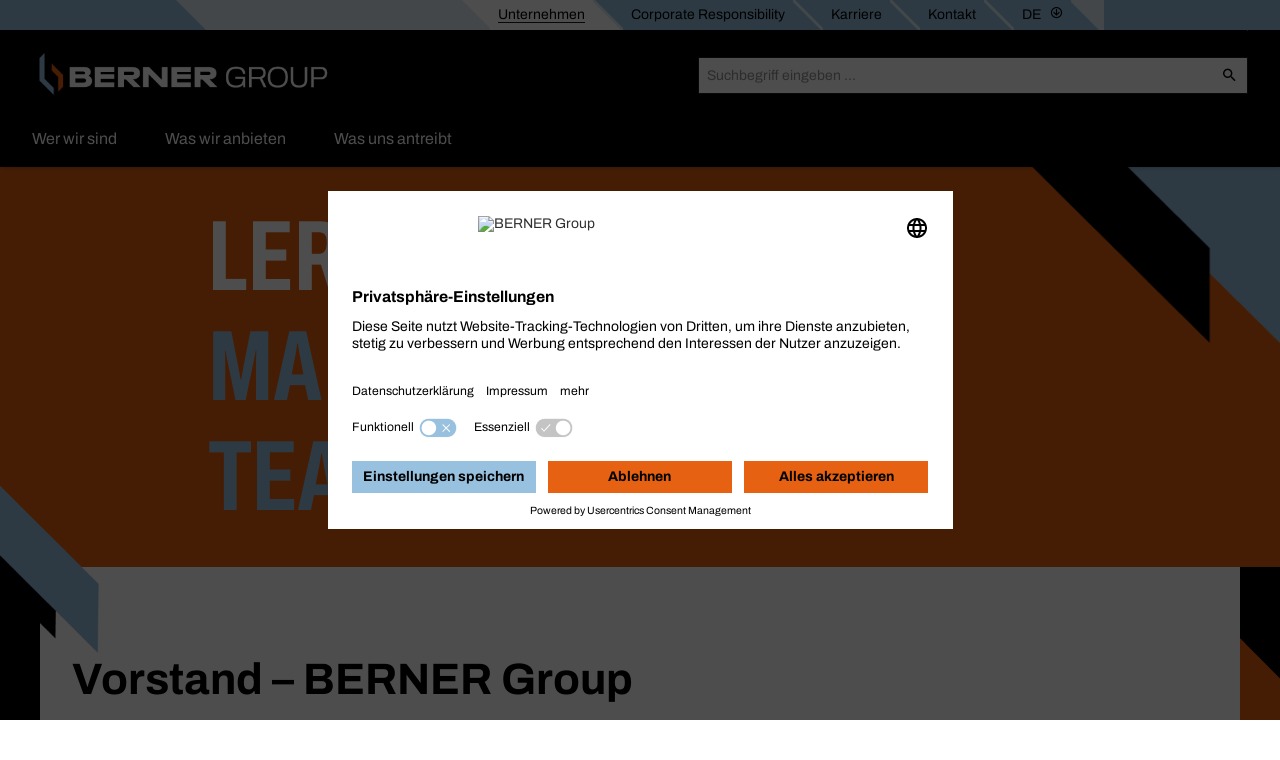

--- FILE ---
content_type: text/html;charset=utf-8
request_url: https://www.berner-group.com/wer-wir-sind/unser-management-team
body_size: 7829
content:
<!DOCTYPE html>
<html xmlns="http://www.w3.org/1999/xhtml" xml:lang="de" lang="de">
<head> <meta charset="utf-8"> <!-- This website is powered by TYPO3 - inspiring people to share! TYPO3 is a free open source Content Management Framework initially created by Kasper Skaarhoj and licensed under GNU/GPL. TYPO3 is copyright 1998-2026 of Kasper Skaarhoj. Extensions are copyright of their respective owners. Information and contribution at https://typo3.org/ --> <title>Unser Management-Team | Berner Group</title> <meta name="generator" content="TYPO3 CMS" /> <meta name="description" content="Hier stellen wir den fünfköpfigen Vorstand der Berner Group vor. Christian Berner ist seit 2012 Vorstandsvorsitzender der Berner Group." /> <meta name="viewport" content="width=device-width, initial-scale=1.0" /> <meta name="twitter:card" content="summary" /> <meta name="charset" content="utf-8" /> <meta name="google-site-verification" content="zPc686kxOaMwfprPGvAz-c3jhCKXTnUqT1VY-6c88xM" /> <link rel="stylesheet" href="/typo3temp/assets/css/7015c8c4ac5ff815b57530b221005fc6.css?1744286830" media="all"> <link rel="stylesheet" href="/typo3conf/ext/typo3sz_assets/Resources/Public/Stylesheets/t3ddy.css?1762849892" media="all"> <link rel="stylesheet" href="/typo3conf/ext/typo3sz_assets/Resources/Public/Stylesheets/main.css?1762849892" media="all"> <script id="usercentrics-cmp" src="https://app.usercentrics.eu/browser-ui/latest/loader.js" data-settings-id="kOXfnxSrw" async></script><script type="application/javascript" src="https://privacy-proxy.usercentrics.eu/latest/uc-block.bundle.js"></script> <script type="text/plain" src="/typo3conf/ext/typo3sz_assets/Resources/Public/JavaScript/maps.js" data-usercentrics="Google Maps" defer async></script> <script> uc.reloadOnOptIn('S1pcEj_jZX'); uc.reloadOnOptOut('S1pcEj_jZX'); uc.blockElements({ 'S1pcEj_jZX': '.map-canvas' }); </script> <link rel="apple-touch-icon" sizes="180x180" href="/apple-touch-icon.png"> <link rel="icon" type="image/png" sizes="512x512" href="/android-chrome-512x512.png"> <link rel="icon" type="image/png" sizes="192x192" href="/android-chrome-192x192.png"> <link rel="icon" type="image/png" sizes="32x32" href="/favicon-32x32.png"> <link rel="icon" type="image/png" sizes="16x16" href="/favicon-16x16.png"> <link rel="mask-icon" href="/safari-pinned-tab.svg" color="#5bbad5"> <link rel="canonical" href="https://www.berner-group.com/wer-wir-sind/unser-management-team"/> <link rel="alternate" hreflang="de-DE" href="https://www.berner-group.com/wer-wir-sind/unser-management-team"/> <link rel="alternate" hreflang="en-US" href="https://www.berner-group.com/en/who-we-are/our-management-team"/> <link rel="alternate" hreflang="x-default" href="https://www.berner-group.com/wer-wir-sind/unser-management-team"/> <!-- This site is optimized with the Yoast SEO for TYPO3 plugin - https://yoast.com/typo3-extensions-seo/ --> <script type="application/ld+json">[{"@context":"https:\/\/www.schema.org","@type":"BreadcrumbList","itemListElement":[{"@type":"ListItem","position":1,"item":{"@id":"https:\/\/www.berner-group.com\/","name":"Berner Group"}},{"@type":"ListItem","position":2,"item":{"@id":"https:\/\/www.berner-group.com\/unternehmen","name":"Unternehmen"}},{"@type":"ListItem","position":3,"item":{"@id":"https:\/\/www.berner-group.com\/wer-wir-sind-1","name":"Wer wir sind"}},{"@type":"ListItem","position":4,"item":{"@id":"https:\/\/www.berner-group.com\/wer-wir-sind\/unser-management-team","name":"Unser Management-Team"}}]}]</script> 
                              <script>!function(a){var e="https://s.go-mpulse.net/boomerang/",t="addEventListener";if("False"=="True")a.BOOMR_config=a.BOOMR_config||{},a.BOOMR_config.PageParams=a.BOOMR_config.PageParams||{},a.BOOMR_config.PageParams.pci=!0,e="https://s2.go-mpulse.net/boomerang/";if(window.BOOMR_API_key="P3Y8H-J5B9C-Q3PY8-2G5HW-6J3S4",function(){function n(e){a.BOOMR_onload=e&&e.timeStamp||(new Date).getTime()}if(!a.BOOMR||!a.BOOMR.version&&!a.BOOMR.snippetExecuted){a.BOOMR=a.BOOMR||{},a.BOOMR.snippetExecuted=!0;var i,_,o,r=document.createElement("iframe");if(a[t])a[t]("load",n,!1);else if(a.attachEvent)a.attachEvent("onload",n);r.src="javascript:void(0)",r.title="",r.role="presentation",(r.frameElement||r).style.cssText="width:0;height:0;border:0;display:none;",o=document.getElementsByTagName("script")[0],o.parentNode.insertBefore(r,o);try{_=r.contentWindow.document}catch(O){i=document.domain,r.src="javascript:var d=document.open();d.domain='"+i+"';void(0);",_=r.contentWindow.document}_.open()._l=function(){var a=this.createElement("script");if(i)this.domain=i;a.id="boomr-if-as",a.src=e+"P3Y8H-J5B9C-Q3PY8-2G5HW-6J3S4",BOOMR_lstart=(new Date).getTime(),this.body.appendChild(a)},_.write("<bo"+'dy onload="document._l();">'),_.close()}}(),"".length>0)if(a&&"performance"in a&&a.performance&&"function"==typeof a.performance.setResourceTimingBufferSize)a.performance.setResourceTimingBufferSize();!function(){if(BOOMR=a.BOOMR||{},BOOMR.plugins=BOOMR.plugins||{},!BOOMR.plugins.AK){var e=""=="true"?1:0,t="",n="aoammfyx24f6u2lltn6q-f-01f16d14f-clientnsv4-s.akamaihd.net",i="false"=="true"?2:1,_={"ak.v":"39","ak.cp":"1521979","ak.ai":parseInt("961706",10),"ak.ol":"0","ak.cr":11,"ak.ipv":4,"ak.proto":"h2","ak.rid":"9fbb09e0","ak.r":48121,"ak.a2":e,"ak.m":"dscb","ak.n":"essl","ak.bpcip":"3.128.198.0","ak.cport":42190,"ak.gh":"23.62.38.229","ak.quicv":"","ak.tlsv":"tls1.3","ak.0rtt":"","ak.0rtt.ed":"","ak.csrc":"-","ak.acc":"","ak.t":"1768659837","ak.ak":"hOBiQwZUYzCg5VSAfCLimQ==0SVwjL0aChgAX/XobeM2ssh051nBfq70DpQnBbyh5UiebIia7d62ZSuR+qaLXNCIcpbI6Fa+z7Ue5hNqkT5NbtYrnMyLmqc/WLGFL5ntvLSN4hQWBQa3qYI9sx08AMnLjpscHOh5MJjj98P+bjIQELo7kWw0sp+hLHBAHPgnDKk2PRdLyiA/1g4UoX2Im/+Yw6Kt5Q+e49x0Bvp2ePal3ISDPvsw8xqLFP1ZAE7wX2FguNoZvyH3W8hGbGu4MtrGAGgp2lszF5MoqS+psi+j7zh9FyFDok8rgBklwcW/VIIqlP4uKInGX9b75L+Q2m0WszdCb6bLr/04tQHZTZYERNyuaq6HsANEBLZSZrLtM6yohcmjGTh/i8XQR4Clwrg4qt5oXwxJHSSddjAtwWXvaJ/2MoWAtZQRx+4gspPrcYU=","ak.pv":"42","ak.dpoabenc":"","ak.tf":i};if(""!==t)_["ak.ruds"]=t;var o={i:!1,av:function(e){var t="http.initiator";if(e&&(!e[t]||"spa_hard"===e[t]))_["ak.feo"]=void 0!==a.aFeoApplied?1:0,BOOMR.addVar(_)},rv:function(){var a=["ak.bpcip","ak.cport","ak.cr","ak.csrc","ak.gh","ak.ipv","ak.m","ak.n","ak.ol","ak.proto","ak.quicv","ak.tlsv","ak.0rtt","ak.0rtt.ed","ak.r","ak.acc","ak.t","ak.tf"];BOOMR.removeVar(a)}};BOOMR.plugins.AK={akVars:_,akDNSPreFetchDomain:n,init:function(){if(!o.i){var a=BOOMR.subscribe;a("before_beacon",o.av,null,null),a("onbeacon",o.rv,null,null),o.i=!0}return this},is_complete:function(){return!0}}}}()}(window);</script></head>
<body class="language-default" data-languid=""> <div id="wrapper" class="sharePoint" xmlns:f="http://www.w3.org/1999/html"> <header class="c-header js-header" id="header"> <div class="c-header__header c-header__header--background-alternate"> <div class="c-header-meta-bar"> <ul class="c-header-meta-bar__list"> <li class="c-header-meta-bar__item c-header-meta-bar__item--inverted"> <a class="c-header-meta-bar__link" href="/unternehmen"> Unternehmen </a> </li> <li class="c-header-meta-bar__item "> <a class="c-header-meta-bar__link" href="/cr"> Corporate Responsibility </a> </li> <li class="c-header-meta-bar__item "> <a class="c-header-meta-bar__link" href="/karriere/willkommen"> Karriere </a> </li> <li class="c-header-meta-bar__item "> <a class="c-header-meta-bar__link" href="/kontakt"> Kontakt </a> </li> <li class="c-header-meta-bar__item"> <a href="#" class="c-header-meta-bar__link c-header-meta-bar__link--with-icon js-trigger-language-dropdown" data-toggle="dropdown" aria-expanded="false"><span class="c-header-meta-bar__label">DE <i class="c-icon c-icon--arrow-down-circle-outline"></i></span></a><ul class="dropdown-menu"><li class="current"><a href="/wer-wir-sind/unser-management-team">DE</a></li><li><a href="/en/who-we-are/our-management-team">EN</a></li></ul> </li> </ul> </div> </div> <div class="c-header__body"> <div class="c-logo"> <div class="c-logo__image"> <a href="/unternehmen"><img src="/typo3conf/ext/typo3sz_assets/Resources/Public/Images/Logo/berner-group-logo.png" width="308" height="57" alt="Berner Group" title="Berner Group" ></a> </div> </div> <form method="post" class="c-search-form" action="/suche/"> <div> <input type="hidden" name="tx_indexedsearch_pi2[__referrer][@extension]" value="" /> <input type="hidden" name="tx_indexedsearch_pi2[__referrer][@controller]" value="Standard" /> <input type="hidden" name="tx_indexedsearch_pi2[__referrer][@action]" value="index" /> <input type="hidden" name="tx_indexedsearch_pi2[__referrer][arguments]" value="YTowOnt9bc99015fe2b2a60a6fbac44bb849cb649c0f0ce8" /> <input type="hidden" name="tx_indexedsearch_pi2[__referrer][@request]" value="{&quot;@extension&quot;:null,&quot;@controller&quot;:&quot;Standard&quot;,&quot;@action&quot;:&quot;index&quot;}0f0854014943c32498bed1b4ad0d4c0bc5803913" /> <input type="hidden" name="tx_indexedsearch_pi2[__trustedProperties]" value="{&quot;search&quot;:{&quot;sword&quot;:1}}88916eef9604d95ad5530ea52398cdd0c172ca19" /> </div> <fieldset> <div class="form-slide"> <div class="c-search-form__box"> <input autocomplete="off" placeholder="Suchbegriff eingeben ..." class="c-search-form__input" type="search" name="tx_indexedsearch_pi2[search][sword]" /> <button class="c-search-form__button c-search-form__button--submit" type="submit" name="" value=""> <i class="c-icon c-icon--search"></i> </button> <a href="#" class="c-search-form__button c-search-form__button--close"> <i class="c-icon c-icon--close"></i> </a> </div> </div> </fieldset> </form> <nav class="c-navigation js-navigation hidden-print"> <span class="c-navigation__item"> <button class="c-navigation__label js-navigation-label" type="button" data-navigation-label="Wer wir sind"> Wer wir sind </button> </span> <span class="c-navigation__item"> <button class="c-navigation__label js-navigation-label" type="button" data-navigation-label="Was wir anbieten"> Was wir anbieten </button> </span> <span class="c-navigation__item"> <button class="c-navigation__label js-navigation-label" type="button" data-navigation-label="Was uns antreibt"> Was uns antreibt </button> </span> </nav> </div> <nav class="c-navigation-list hidden-print js-navigation-flyout"> <button class="c-navigation-list__button js-navigation-flyout-close"> <i class="c-navigation-list__icon c-navigation-list__icon--close c-icon c-icon--close"></i> </button> <ul class="c-navigation-list__list c-navigation-list__list--level-1 js-navigation-list is-hidden" data-list-title="Wer wir sind"> <li class="c-navigation-list__item"> <a class="c-navigation-list__label" href="/wer-wir-sind"> <span> <img class="c-navigation-list__image" src="/fileadmin/user_upload/Facelift_2.0/Wer_wir_sind/Building_Filled.svg" width="2000" height="2000" alt="Unser Management-Team Berner Group" /> Wer wir sind </span> </a> </li> <li class="c-navigation-list__item"> <a class="c-navigation-list__label" href="/wer-wir-sind/unsere-berner-family"> <span> <img class="c-navigation-list__image" src="/fileadmin/user_upload/Facelift_2.0/Wer_wir_sind/Bulb_Filled.svg" width="2000" height="2000" alt="Unser Management-Team Berner Group" /> Unsere BERNER Family </span> </a> </li> <li class="c-navigation-list__item"> <a class="c-navigation-list__label" href="/wer-wir-sind/unsere-marken"> <span> <img class="c-navigation-list__image" src="/fileadmin/user_upload/Facelift_2.0/Wer_wir_sind/berner_logo.png" width="91" height="92" alt="Unser Management-Team Berner Group" /> Unsere Marken </span> </a> </li> <li class="c-navigation-list__item"> <a class="c-navigation-list__label" href="/wer-wir-sind/unser-management-team"> <span> <img class="c-navigation-list__image" src="/fileadmin/user_upload/Facelift_2.0/Wer_wir_sind/CRM_Filled.svg" width="2000" height="2000" alt="Unser Management-Team Berner Group" /> Unser Management-Team </span> </a> </li> <li class="c-navigation-list__item"> <a class="c-navigation-list__label" href="/wer-wir-sind/unsere-wurzeln"> <span> <img class="c-navigation-list__image" src="/fileadmin/user_upload/Facelift_2.0/Wer_wir_sind/Fits-to-your-needs_Filled.svg" width="2000" height="2000" alt="Unser Management-Team Berner Group" /> Unsere Wurzeln </span> </a> </li> </ul> <ul class="c-navigation-list__list c-navigation-list__list--level-1 js-navigation-list is-hidden" data-list-title="Was wir anbieten"> <li class="c-navigation-list__item"> <a class="c-navigation-list__label" href="/was-wir-anbieten/kunden-maerkte"> <span> <img class="c-navigation-list__image" src="/fileadmin/user_upload/Facelift_2.0/Was_wir_anbieten/Talk-Together-Customer-Consultancy_Filled.svg" width="2000" height="2000" alt="Unser Management-Team Berner Group" /> Kunden &amp; Märkte </span> </a> </li> <li class="c-navigation-list__item"> <a class="c-navigation-list__label" href="/was-wir-anbieten/ueberall-fuer-unsere-kunden"> <span> <img class="c-navigation-list__image" src="/fileadmin/user_upload/Facelift_2.0/Was_wir_anbieten/150622048845854.png" width="100" height="100" alt="Unser Management-Team Berner Group" /> Überall für unsere Kunden </span> </a> </li> </ul> <ul class="c-navigation-list__list c-navigation-list__list--level-1 js-navigation-list is-hidden" data-list-title="Was uns antreibt"> <li class="c-navigation-list__item"> <a class="c-navigation-list__label" href="/was-uns-antreibt/purpose"> <span> <img class="c-navigation-list__image" src="/fileadmin/user_upload/150622048911390.png" width="100" height="100" alt="Unser Management-Team Berner Group" /> Unser Purpose </span> </a> </li> <li class="c-navigation-list__item"> <a class="c-navigation-list__label" href="/was-uns-antreibt/unsere-werte"> <span> <img class="c-navigation-list__image" src="/fileadmin/user_upload/Facelift_2.0/Was_uns_antreibt/Bulb_Filled.svg" width="2000" height="2000" alt="Unser Management-Team Berner Group" /> Unsere Werte </span> </a> </li> <li class="c-navigation-list__item"> <a class="c-navigation-list__label" href="/was-uns-antreibt/unsere-smart-rebel-kultur"> <span> <img class="c-navigation-list__image" src="/fileadmin/user_upload/Facelift_2.0/Was_uns_antreibt/Fast-Easy_Filled.svg" width="2000" height="2000" alt="Unser Management-Team Berner Group" /> Unsere Smart-Rebel-Kultur </span> </a> </li> <li class="c-navigation-list__item"> <a class="c-navigation-list__label" href="/wer-wir-sind/albert-berner-stiftung"> <span> <img class="c-navigation-list__image" src="/fileadmin/user_upload/Expertise_Filled.svg" width="2000" height="2000" alt="Unser Management-Team Berner Group" /> Albert Berner-Stiftung </span> </a> </li> <li class="c-navigation-list__item"> <a class="c-navigation-list__label" href="/wer-wir-sind/unsere-marken-1"> <span> <img class="c-navigation-list__image" src="/fileadmin/user_upload/Facelift_2.0/Wer_wir_sind/berner_logo.png" width="91" height="92" alt="Unser Management-Team Berner Group" /> Unsere Marken </span> </a> </li> </ul> </nav> <div class="c-contact-flyout hidden-print"> </div> </header> <div class="c-off-canvas js-off-canvas"></div> <main class="main js-main"> <!--TYPO3SEARCH_begin--> <section class="c-text-stage c-text-stage--with-design-element c-text-stage--with-design-element-variant-1 js-text-stage hidden-print" data-length="1"> <div class=""> <div class="c-text-stage__content"> <h1 class="c-text-stage__title"> LERNE UNSER <span class="is-highlight">MANAGEMENT-<br /> TEAM </span>KENNEN </h1> </div> </div> </section> <!--TYPO3SEARCH_end--> <div id="main" role="main"> <div class="descBoxDivNew descBoxDivEmpty text-center"></div> <!--TYPO3SEARCH_begin--><section class="c-introduction-text container u-p-vertical8"> </section> <div id="c3212" class=" container u-p-vertical48"><header><h2 class=" "><p>Vorstand – BERNER Group</p></h2></header><section class="c-text-media-block c-text-media-block--stacked"></section></div> <div id="c2509" class=" container u-p-vertical0"><section class="c-text-media-block "><div class="c-text-media-block__media hidden-print"><div class="image"><figure class="image"><picture><source srcset="/fileadmin/_processed_/0/5/csm_csm_berner-vorstand-christian-berner-800_6ef9157db9_1b43b151ea.jpg 1x" /><source srcset="/fileadmin/_processed_/0/5/csm_csm_berner-vorstand-christian-berner-800_6ef9157db9_2d03da234e.jpg 659w, /fileadmin/_processed_/0/5/csm_csm_berner-vorstand-christian-berner-800_6ef9157db9_c72c9bd3ae.jpg 1318w" media="(min-width: 660px)" sizes="(min-width: 533px) 533px, 100vw" /><source srcset="/fileadmin/user_upload/csm_berner-vorstand-christian-berner-800_6ef9157db9.jpg 320w, /fileadmin/user_upload/csm_berner-vorstand-christian-berner-800_6ef9157db9.jpg 640w" sizes="(min-width: 533px) 533px, 100vw" /><img class="image-embed-item" src="/fileadmin/user_upload/csm_berner-vorstand-christian-berner-800_6ef9157db9.jpg" width="533" alt="" /></picture></figure></div></div><div class="c-text-media-block__body"><div class="c-text-media-block__text"><h2>Christian A. W.&nbsp;Berner​</h2><h3><strong>Vorstandsvorsitzender &amp; Chief Executive Officer (CEO) BERNER Group</strong></h3><p>Christian Berner, Jahrgang 1984, übernahm 2012 den Vorstandsvorsitz der BERNER Group, nachdem er 2011 in den Aufsichtsrat berufen wurde. Der Diplom-Ökonom leitete die Zukunftstransformation der Group zu einem kundenzentrierten und digitalisierten Unternehmen ein. Er ist verantwortlich für die Bereiche Corporate Strategy &amp; Business Development, Corporate Communications, Human Resources International und Change Management und Sprecher der Konzernleitung. Im Jahr 2019 wurde Christian Berner für seine besonderen Leistungen im Zusammenhang mit der Transformation und Digitalisierung der BERNER Group in die „Hall of Fame – next Generation“ von Handelsblatt und Stiftung Familienunternehmen aufgenommen. 2020 wurde Christian Berner vom Minister für Wirtschaft, Digitalisierung, Innovation und Energie des Landes NRW in den Beirat Digitale Wirtschaft des Bundeslandes berufen.</p></div></div></section></div> <section class="c-introduction-text container u-p-vertical16"> </section> <div id="c1818" class=" container u-p-vertical32"><section class="c-text-media-block "><div class="c-text-media-block__media hidden-print"><div class="image"><figure class="image"><picture><source srcset="/fileadmin/user_upload/Home/Berner_Group/Vorstand/BERNER_Group_CFO_Christian_Dahmen.jpg 1x" /><source srcset="/fileadmin/user_upload/Home/Berner_Group/Vorstand/BERNER_Group_CFO_Christian_Dahmen.jpg 659w, /fileadmin/user_upload/Home/Berner_Group/Vorstand/BERNER_Group_CFO_Christian_Dahmen.jpg 1318w" media="(min-width: 660px)" sizes="(min-width: 500px) 500px, 100vw" /><source srcset="/fileadmin/user_upload/Home/Berner_Group/Vorstand/BERNER_Group_CFO_Christian_Dahmen.jpg 320w, /fileadmin/user_upload/Home/Berner_Group/Vorstand/BERNER_Group_CFO_Christian_Dahmen.jpg 640w" sizes="(min-width: 500px) 500px, 100vw" /><img class="image-embed-item" src="/fileadmin/_processed_/c/7/csm_BERNER_Group_CFO_Christian_Dahmen_facc4b0674.jpg" width="500" alt="" /></picture></figure></div></div><div class="c-text-media-block__body"><div class="c-text-media-block__text"><h2>Christian Dahmen</h2><h3><strong>Mitglied des Vorstands &amp; Chief Financial Officer (CFO) BERNER Group</strong></h3><p>Christian Dahmen, Jahrgang&nbsp;1981, hat im Februar 2022 neben seinen Aufgaben als Geschäftsführer des Family Office in Personalunion auch die Funktion des Finanzvorstandes bei der BERNER Group übernommen. Er zeichnet für die Bereiche Corporate Governance, Legal &amp; Insurance, Tax, Accounting, Treasury &amp; Social Responsibility verantwortlich. Der Diplom-Betriebswirt ist seit 2007 in unterschiedlichen Fach- und Führungspositionen erfolgreich für das Unternehmen tätig – unter anderem als Senior Director Corporate/Business Controlling, Mitglied des BERNER Senior Leadership Teams sowie als CFO Region Nord (Skandinavien) und kaufmännischer Leiter BERNER Spanien.</p><p>&nbsp;</p><p>&nbsp;</p></div></div></section></div> <section class="c-introduction-text container u-p-vertical16"> </section> <section class="c-introduction-text container u-p-vertical0"> <div class="c-introduction-text__content"> <h2>Aufsichtsrat &shy;&shy;– BERNER Group</h2> </div> </section> <div class="container u-p-vertical0"> <div class="c-grid"> <div class="c-grid__item"> <div class="c-contact-info container"> <div class="c-contact-info__image image"> <img src="/fileadmin/user_upload/csm_berner-aufsichtsrat-vorsitzender-carsten-albrecht-800_d38832de03_v1.jpg" width="525" height="394" alt="Unser Management-Team Berner Group" /> </div> <h1 class="c-contact-info__title"> Carsten Albrecht </h1> <p class="c-contact-info__subline">Vorsitzender des Aufsichtsrats</p> </div> </div> <div class="c-grid__item"> <div class="c-contact-info container"> <div class="c-contact-info__image image"> <img src="/fileadmin/user_upload/Klein_Kopie.jpg" width="533" height="400" alt="Unser Management-Team Berner Group" /> </div> <h1 class="c-contact-info__title"> Michel Klein </h1> <p class="c-contact-info__subline">Stv. Vorsitzender des Aufsichtsrats</p> </div> </div> <div class="c-grid__item"> </div> </div> </div> <div class="container u-p-vertical16"> <div class="c-grid"> <div class="c-grid__item"> <div class="c-contact-info container"> <div class="c-contact-info__image image"> <img src="/fileadmin/user_upload/Aline_Seifert.jpg" width="533" height="400" alt="Unser Management-Team Berner Group" /> </div> <h1 class="c-contact-info__title"> Aline Seifert </h1> <p class="c-contact-info__subline">Mitglied des Aufsichtsrats</p> </div> </div> <div class="c-grid__item"> <div class="c-contact-info container"> <div class="c-contact-info__image image"> <img src="/fileadmin/user_upload/whatDrivesUs_values_textMediaCombo_breal_Albert_Berner.jpg" width="837" height="628" alt="Unser Management-Team Berner Group" /> </div> <h1 class="c-contact-info__title"> Albert Berner </h1> <p class="c-contact-info__subline">Ehrenvorsitzender des Aufsichtsrats</p> </div> </div> <div class="c-grid__item"> </div> </div> </div> <section class="c-introduction-text container u-p-vertical32"> </section> <section class="c-introduction-text container u-p-vertical0"> <div class="c-introduction-text__content"> <h2>Alles über uns</h2> </div> </section> <section class="container" class="teasers-area"> <section class="c-teaser-slider"> <div class="c-card"> <a href="/wer-wir-sind/unsere-berner-family"> <div class="c-card__image hidden-print"> <div class="bg-stretch"> <span data-srcset="/fileadmin/user_upload/Facelift_2.0/Wer_wir_sind/whoWeAre_bernerFamily_textMediaCombo_oneBigFamily.jpg"></span> </div> </div> </a> <div class="c-card__body"> <a href="/wer-wir-sind/unsere-berner-family"> <h1 class="c-card__title"> Unsere BERNER Family </h1> </a> <p class="c-card__text"> </p> </div> <div class="c-card__footer"> <a href="/wer-wir-sind/unsere-berner-family" class="c-link hidden-print"> <span class="c-link__text">Mehr</span> </a> </div> </div> <div class="c-card"> <a href="/wer-wir-sind/unsere-marken"> <div class="c-card__image hidden-print"> <div class="bg-stretch"> <span data-srcset="/fileadmin/user_upload/Facelift_2.0/Wer_wir_sind/Pushing_the_limits.png"></span> </div> </div> </a> <div class="c-card__body"> <a href="/wer-wir-sind/unsere-marken"> <h4 class="c-card__title"> Unsere Marken </h4> </a> <p class="c-card__text"> </p> </div> <div class="c-card__footer"> <a href="/wer-wir-sind/unsere-marken" class="c-link hidden-print"> <span class="c-link__text">Mehr</span> </a> </div> </div> <div class="c-card"> <a href="/wer-wir-sind/unser-management-team"> <div class="c-card__image hidden-print"> <div class="bg-stretch"> <span data-srcset="/fileadmin/user_upload/Facelift_2.0/Wer_wir_sind/whoWeAre_Links_contentCard_management.jpg"></span> </div> </div> </a> <div class="c-card__body"> <a href="/wer-wir-sind/unser-management-team"> <h4 class="c-card__title"> Unser Management-Team </h4> </a> <p class="c-card__text"> </p> </div> <div class="c-card__footer"> <a href="/wer-wir-sind/unser-management-team" class="c-link hidden-print"> <span class="c-link__text">Mehr</span> </a> </div> </div> <div class="c-card"> <a href="/wer-wir-sind/unsere-wurzeln"> <div class="c-card__image hidden-print"> <div class="bg-stretch"> <span data-srcset="/fileadmin/_processed_/d/a/csm_1978_chemiedosen20001_0a0724277f.png"></span> </div> </div> </a> <div class="c-card__body"> <a href="/wer-wir-sind/unsere-wurzeln"> <h4 class="c-card__title"> Unsere Wurzeln </h4> </a> <p class="c-card__text"> </p> </div> <div class="c-card__footer"> <a href="/wer-wir-sind/unsere-wurzeln" class="c-link hidden-print"> <span class="c-link__text">Mehr</span> </a> </div> </div> </section> </section> <!--TYPO3SEARCH_end--> </div> </main> <footer class="c-footer js-footer"> <div class="c-footer__header"> <section class="c-footer__section"> <div class="c-footer__logo"> <img title="Logo" src="/typo3conf/ext/typo3sz_assets/Resources/Public/Images/Logo/berner-group-logo-black.svg" width="458" height="71" alt="Unser Management-Team Berner Group" /> </div> </section> </div> <section class="c-footer__body"> <section class="c-footer__section c-footer__section--full"> <div class="c-footer__column"> <nav class="c-footer-navigation"> <ul class="c-footer-navigation__list"> <li class="c-footer-navigation__item"> <a class="c-footer-navigation__link" href="/wer-wir-sind"> Wer wir sind </a> </li> <li class="c-footer-navigation__item"> <a class="c-footer-navigation__link" href="/was-wir-anbieten/kunden-maerkte"> Was wir anbieten </a> </li> <li class="c-footer-navigation__item"> <a class="c-footer-navigation__link" href="/was-uns-antreibt/purpose"> Was uns antreibt </a> </li> </ul> <ul class="c-footer-navigation__list"> <li class="c-footer-navigation__item"> <a class="c-footer-navigation__link" href="/wer-wir-sind/unsere-marken"> Unsere Marken </a> </li> <li class="c-footer-navigation__item"> <a class="c-footer-navigation__link" target="_blank" href="https://shop.berner.eu/"> BERNER </a> </li> <li class="c-footer-navigation__item"> <a class="c-footer-navigation__link" target="_blank" href="https://www.bti.de/shop-de/"> BTI by BERNER </a> </li> <li class="c-footer-navigation__item"> <a class="c-footer-navigation__link" target="_blank" href="http://www.ccs-group.de"> CCS </a> </li> </ul> <ul class="c-footer-navigation__list"> <li class="c-footer-navigation__item"> <a class="c-footer-navigation__link" href="/karriere/willkommen"> Karriere </a> </li> <li class="c-footer-navigation__item"> <a class="c-footer-navigation__link" href="/karriere/stories"> Unsere Stories </a> </li> <li class="c-footer-navigation__item"> <a class="c-footer-navigation__link" href="/karriere/karriere"> Karriere bei BERNER </a> </li> <li class="c-footer-navigation__item"> <a class="c-footer-navigation__link" href="/karriere/kontakt-1"> Kontaktiere uns </a> </li> <li class="c-footer-navigation__item"> <a class="c-footer-navigation__link" href="/unternehmen"> Unternehmen </a> </li> </ul> </nav> </div> <div class="c-footer__column c-footer__column--small c-footer__column--highlight"> <div class="c-footer__information"> <div class="c-footer__cta"> <label class="c-footer__title"> Hungrig auf News? </label> <a class="c-btn" href="/presse"> <span class="c-btn__label"> Zum Pressebereich </span> </a> </div> <div class="c-footer__address"> <address class="c-address"> <div class="c-address__box"> <p class="c-address__title"> The BERNER Group </p> <p class="c-address__text"> Office Künzelsau <br> Bernerstraße 6 <br> 74653 Künzelsau </p> </div> <div class="c-address__box"> <a href="tel:+079401210" class="c-address__link"> <i class="c-icon c-icon--phone"></i> +49 7940 121-0 </a> <a href="mailto:info@berner-group.com" class="c-address__link c-address__link--with-decoration"> <i class="c-icon c-icon--chat"></i> info@berner-group.com </a> </div> </address> <address class="c-address"> <div class="c-address__box"> <p class="c-address__title"></p> <p class="c-address__text"> Office Cologne <br> Anna-Schneider-Steig 8 <br> 50678 Köln </p> </div> </address> </div> <nav class="c-social-media c-social-media--inverted"> <p class="c-social-media__title"> Folgt uns: </p> <ul class="c-social-media__list"> <li class="c-social-media__item"> <a href="https://www.linkedin.com/company/berner-group/" title="LinkedIn" target="_blank" rel="noopener noreferrer" class="c-social-media__link"> <i class="c-social-media__icon c-icon c-icon--linkedin"></i> </a> </li> </ul> </nav> </div> </div> </section> </section> <div class="c-footer__footer"> <section class="c-footer__section"> <div class="c-footer__copyright"> <p class="c-copyright">&copy; 2026 Berner Group Holding SE & Co. KG. Alle Rechte vorbehalten.</p> </div> <nav class="c-footer-meta-nav"> <ul class="c-footer-meta-nav__list"> <li class="c-footer-meta-nav__item"> <a class="c-footer-meta-nav__link" href="/sitemap"> Sitemap </a> </li> <li class="c-footer-meta-nav__item"> <a class="c-footer-meta-nav__link" href="/impressum"> Impressum </a> </li> <li class="c-footer-meta-nav__item"> <a class="c-footer-meta-nav__link" href="/datenschutz"> Datenschutz </a> </li> <li class="c-footer-meta-nav__item"> <a class="c-footer-meta-nav__link" href="/rechtliche-hinweise"> Rechtliche Hinweise </a> </li> <li class="c-footer-meta-nav__item"> <a class="c-footer-meta-nav__link" href="https://bernergroup.whistleblowernetwork.net/frontpage"> Beschwerdemanagement </a> </li> <li class="c-footer-meta-nav__item"> <button class="c-footer-meta-nav__link js-trigger-cookie-banner"> Einwilligungs- und Datenschutzeinstellungen </button> </li> </ul> </nav> </section> </div> </footer> </div> <script src="/typo3conf/ext/typo3sz_assets/Resources/Public/JavaScript/Libraries/jquery-1.11.2.min.js?1762849883"></script> <script src="/typo3conf/ext/typo3sz_assets/Resources/Public/JavaScript/Libraries/bootstrap.min.js?1762849883"></script> <script src="/typo3conf/ext/typo3sz_assets/Resources/Public/JavaScript/Libraries/picturefill.min.js?1762849883"></script> <script src="/typo3conf/ext/typo3sz_assets/Resources/Public/JavaScript/Libraries/jquery.anmate.clip.js?1762849883"></script> <script src="/typo3conf/ext/typo3sz_assets/Resources/Public/JavaScript/Libraries/parallax.min.js?1762849883"></script> <script src="/typo3conf/ext/sz_job/Resources/Public/JavaScript/jquery.sz_job.js?1762849894"></script> <script src="/typo3conf/ext/typo3sz_assets/Resources/Public/JavaScript/jquery.main.js?1762849883"></script> <script src="/typo3conf/ext/typo3sz_assets/Resources/Public/JavaScript/additional.js?1762849883"></script> <script src="/typo3conf/ext/typo3sz_assets/Resources/Public/JavaScript/jquery.cookie.js?1762849883"></script> </body>
</html>

--- FILE ---
content_type: text/css; charset=utf-8
request_url: https://www.berner-group.com/typo3conf/ext/typo3sz_assets/Resources/Public/Stylesheets/t3ddy.css?1762849892
body_size: 312
content:
.t3ddy-tabContainer ul{height:26px;list-style:none;margin:0 0 -1px;overflow:hidden;padding:0;position:relative;width:100%}.t3ddy-tabContainer ul li{float:left;padding:0 3px 0 0!important;position:relative;width:auto!important}.t3ddy-tabContainer ul li a{background:#eee;border:solid #888;border-radius:3px 3px 0 0;-moz-border-radius:3px 3px 0 0;-webkit-border-top-left-radius:3px;-webkit-border-top-right-radius:3px;border-width:1px 1px 0;box-shadow:inset 1px 1px 1px #fff;color:#000;float:left;height:20px;outline:0;padding:4px 15px 0;text-decoration:none}.t3ddy-tabContainer ul li a:hover,.t3ddy-tabContainer ul li.ui-state-active a{background:#fff;height:21px;text-decoration:none}.t3ddy-tabContainer div.t3ddy-item{border:1px solid #888;border-radius:0 5px 5px;-moz-border-radius:0 5px 5px;-webkit-border-bottom-left-radius:5px;-webkit-border-bottom-right-radius:5px;-webkit-border-top-right-radius:5px;margin-bottom:20px;overflow:hidden;padding:14px 20px}.t3ddy-accordion h3{background:#eee;box-shadow:1px 1px 0 #fff;-webkit-box-shadow:1px 1px 0 #fff;-moz-box-shadow:1px 1px 0 #fff;cursor:pointer;display:block;font-size:1em;font-weight:700;height:18px;margin:0 0 1px;outline:0;padding:5px 9px 5px 18px}.t3ddy-accordion div.t3ddy-accordion-item,.t3ddy-accordion h3{border:1px solid #888;border-radius:3px;-moz-border-radius:3px;-webkit-border-radius:3px;overflow:hidden}.t3ddy-accordion div.t3ddy-accordion-item{padding:15px 33px 10px 19px;width:auto}

--- FILE ---
content_type: text/css; charset=utf-8
request_url: https://www.berner-group.com/typo3conf/ext/typo3sz_assets/Resources/Public/Stylesheets/main.css?1762849892
body_size: 37959
content:
@charset "UTF-8";
/*! normalize.css v3.0.3 | MIT License | github.com/necolas/normalize.css */html{font-family:sans-serif;-ms-text-size-adjust:100%;-webkit-text-size-adjust:100%}body{margin:0}article,aside,details,figcaption,figure,footer,header,hgroup,main,menu,nav,section,summary{display:block}audio,canvas,progress,video{display:inline-block;vertical-align:baseline}audio:not([controls]){display:none;height:0}[hidden],template{display:none}a{background-color:transparent}a:active,a:hover{outline:0}abbr[title]{border-bottom:none;-webkit-text-decoration:underline dotted;text-decoration:underline dotted}b,strong{font-weight:700}dfn{font-style:italic}h1{font-size:2em;margin:.67em 0}mark{background:#ff0;color:#000}small{font-size:80%}sub,sup{font-size:75%;line-height:0;position:relative;vertical-align:baseline}sup{top:-.5em}sub{bottom:-.25em}img{border:0}svg:not(:root){overflow:hidden}figure{margin:1em 40px}hr{box-sizing:content-box;height:0}pre{overflow:auto}code,kbd,pre,samp{font-family:monospace,monospace;font-size:1em}button,input,optgroup,select,textarea{color:inherit;font:inherit;margin:0}button{overflow:visible}button,select{text-transform:none}button,html input[type=button],input[type=reset],input[type=submit]{-webkit-appearance:button;cursor:pointer}button[disabled],html input[disabled]{cursor:default}button::-moz-focus-inner,input::-moz-focus-inner{border:0;padding:0}input{line-height:normal}input[type=checkbox],input[type=radio]{box-sizing:border-box;padding:0}input[type=number]::-webkit-inner-spin-button,input[type=number]::-webkit-outer-spin-button{height:auto}input[type=search]{-webkit-appearance:textfield;box-sizing:content-box}input[type=search]::-webkit-search-cancel-button,input[type=search]::-webkit-search-decoration{-webkit-appearance:none}fieldset{border:1px solid silver;margin:0 2px;padding:.35em .625em .75em}textarea{overflow:auto}optgroup{font-weight:700}table{border-collapse:collapse;border-spacing:0}td,th{padding:0}

/*! Source: https://github.com/h5bp/html5-boilerplate/blob/master/src/css/main.css */@media print{*,:after,:before{background:transparent!important;box-shadow:none!important;color:#000!important;text-shadow:none!important}a,a:visited{text-decoration:underline}a[href]:after{content:" (" attr(href) ")"}abbr[title]:after{content:" (" attr(title) ")"}a[href^="#"]:after,a[href^="javascript:"]:after{content:""}blockquote,pre{border:1px solid #999;page-break-inside:avoid}thead{display:table-header-group}img,tr{page-break-inside:avoid}img{max-width:100%!important}h2,h3,p{orphans:3;widows:3}h2,h3{page-break-after:avoid}.navbar{display:none}.btn>.caret,.dropup>.btn>.caret{border-top-color:#000!important}.label{border:1px solid #000}.table{border-collapse:collapse!important}.table td,.table th{background-color:#fff!important}.table-bordered td,.table-bordered th{border:1px solid #ddd!important}}@font-face{font-family:Glyphicons Halflings;src:url(../fonts/bootstrap/glyphicons-halflings-regular.eot);src:url(../fonts/bootstrap/glyphicons-halflings-regular.eot?#iefix) format("embedded-opentype"),url(../fonts/bootstrap/glyphicons-halflings-regular.woff2) format("woff2"),url(../fonts/bootstrap/glyphicons-halflings-regular.woff) format("woff"),url(../fonts/bootstrap/glyphicons-halflings-regular.ttf) format("truetype"),url(../fonts/bootstrap/glyphicons-halflings-regular.svg#glyphicons_halflingsregular) format("svg")}.glyphicon{display:inline-block;font-family:Glyphicons Halflings;font-style:normal;font-weight:400;line-height:1;position:relative;top:1px;-webkit-font-smoothing:antialiased;-moz-osx-font-smoothing:grayscale}.glyphicon-asterisk:before{content:"*"}.glyphicon-plus:before{content:"+"}.glyphicon-eur:before,.glyphicon-euro:before{content:"€"}.glyphicon-minus:before{content:"−"}.glyphicon-cloud:before{content:"☁"}.glyphicon-envelope:before{content:"✉"}.glyphicon-pencil:before{content:"✏"}.glyphicon-glass:before{content:"\e001"}.glyphicon-music:before{content:"\e002"}.glyphicon-search:before{content:"\e003"}.glyphicon-heart:before{content:"\e005"}.glyphicon-star:before{content:"\e006"}.glyphicon-star-empty:before{content:"\e007"}.glyphicon-user:before{content:"\e008"}.glyphicon-film:before{content:"\e009"}.glyphicon-th-large:before{content:"\e010"}.glyphicon-th:before{content:"\e011"}.glyphicon-th-list:before{content:"\e012"}.glyphicon-ok:before{content:"\e013"}.glyphicon-remove:before{content:"\e014"}.glyphicon-zoom-in:before{content:"\e015"}.glyphicon-zoom-out:before{content:"\e016"}.glyphicon-off:before{content:"\e017"}.glyphicon-signal:before{content:"\e018"}.glyphicon-cog:before{content:"\e019"}.glyphicon-trash:before{content:"\e020"}.glyphicon-home:before{content:"\e021"}.glyphicon-file:before{content:"\e022"}.glyphicon-time:before{content:"\e023"}.glyphicon-road:before{content:"\e024"}.glyphicon-download-alt:before{content:"\e025"}.glyphicon-download:before{content:"\e026"}.glyphicon-upload:before{content:"\e027"}.glyphicon-inbox:before{content:"\e028"}.glyphicon-play-circle:before{content:"\e029"}.glyphicon-repeat:before{content:"\e030"}.glyphicon-refresh:before{content:"\e031"}.glyphicon-list-alt:before{content:"\e032"}.glyphicon-lock:before{content:"\e033"}.glyphicon-flag:before{content:"\e034"}.glyphicon-headphones:before{content:"\e035"}.glyphicon-volume-off:before{content:"\e036"}.glyphicon-volume-down:before{content:"\e037"}.glyphicon-volume-up:before{content:"\e038"}.glyphicon-qrcode:before{content:"\e039"}.glyphicon-barcode:before{content:"\e040"}.glyphicon-tag:before{content:"\e041"}.glyphicon-tags:before{content:"\e042"}.glyphicon-book:before{content:"\e043"}.glyphicon-bookmark:before{content:"\e044"}.glyphicon-print:before{content:"\e045"}.glyphicon-camera:before{content:"\e046"}.glyphicon-font:before{content:"\e047"}.glyphicon-bold:before{content:"\e048"}.glyphicon-italic:before{content:"\e049"}.glyphicon-text-height:before{content:"\e050"}.glyphicon-text-width:before{content:"\e051"}.glyphicon-align-left:before{content:"\e052"}.glyphicon-align-center:before{content:"\e053"}.glyphicon-align-right:before{content:"\e054"}.glyphicon-align-justify:before{content:"\e055"}.glyphicon-list:before{content:"\e056"}.glyphicon-indent-left:before{content:"\e057"}.glyphicon-indent-right:before{content:"\e058"}.glyphicon-facetime-video:before{content:"\e059"}.glyphicon-picture:before{content:"\e060"}.glyphicon-map-marker:before{content:"\e062"}.glyphicon-adjust:before{content:"\e063"}.glyphicon-tint:before{content:"\e064"}.glyphicon-edit:before{content:"\e065"}.glyphicon-share:before{content:"\e066"}.glyphicon-check:before{content:"\e067"}.glyphicon-move:before{content:"\e068"}.glyphicon-step-backward:before{content:"\e069"}.glyphicon-fast-backward:before{content:"\e070"}.glyphicon-backward:before{content:"\e071"}.glyphicon-play:before{content:"\e072"}.glyphicon-pause:before{content:"\e073"}.glyphicon-stop:before{content:"\e074"}.glyphicon-forward:before{content:"\e075"}.glyphicon-fast-forward:before{content:"\e076"}.glyphicon-step-forward:before{content:"\e077"}.glyphicon-eject:before{content:"\e078"}.glyphicon-chevron-left:before{content:"\e079"}.glyphicon-chevron-right:before{content:"\e080"}.glyphicon-plus-sign:before{content:"\e081"}.glyphicon-minus-sign:before{content:"\e082"}.glyphicon-remove-sign:before{content:"\e083"}.glyphicon-ok-sign:before{content:"\e084"}.glyphicon-question-sign:before{content:"\e085"}.glyphicon-info-sign:before{content:"\e086"}.glyphicon-screenshot:before{content:"\e087"}.glyphicon-remove-circle:before{content:"\e088"}.glyphicon-ok-circle:before{content:"\e089"}.glyphicon-ban-circle:before{content:"\e090"}.glyphicon-arrow-left:before{content:"\e091"}.glyphicon-arrow-right:before{content:"\e092"}.glyphicon-arrow-up:before{content:"\e093"}.glyphicon-arrow-down:before{content:"\e094"}.glyphicon-share-alt:before{content:"\e095"}.glyphicon-resize-full:before{content:"\e096"}.glyphicon-resize-small:before{content:"\e097"}.glyphicon-exclamation-sign:before{content:"\e101"}.glyphicon-gift:before{content:"\e102"}.glyphicon-leaf:before{content:"\e103"}.glyphicon-fire:before{content:"\e104"}.glyphicon-eye-open:before{content:"\e105"}.glyphicon-eye-close:before{content:"\e106"}.glyphicon-warning-sign:before{content:"\e107"}.glyphicon-plane:before{content:"\e108"}.glyphicon-calendar:before{content:"\e109"}.glyphicon-random:before{content:"\e110"}.glyphicon-comment:before{content:"\e111"}.glyphicon-magnet:before{content:"\e112"}.glyphicon-chevron-up:before{content:"\e113"}.glyphicon-chevron-down:before{content:"\e114"}.glyphicon-retweet:before{content:"\e115"}.glyphicon-shopping-cart:before{content:"\e116"}.glyphicon-folder-close:before{content:"\e117"}.glyphicon-folder-open:before{content:"\e118"}.glyphicon-resize-vertical:before{content:"\e119"}.glyphicon-resize-horizontal:before{content:"\e120"}.glyphicon-hdd:before{content:"\e121"}.glyphicon-bullhorn:before{content:"\e122"}.glyphicon-bell:before{content:"\e123"}.glyphicon-certificate:before{content:"\e124"}.glyphicon-thumbs-up:before{content:"\e125"}.glyphicon-thumbs-down:before{content:"\e126"}.glyphicon-hand-right:before{content:"\e127"}.glyphicon-hand-left:before{content:"\e128"}.glyphicon-hand-up:before{content:"\e129"}.glyphicon-hand-down:before{content:"\e130"}.glyphicon-circle-arrow-right:before{content:"\e131"}.glyphicon-circle-arrow-left:before{content:"\e132"}.glyphicon-circle-arrow-up:before{content:"\e133"}.glyphicon-circle-arrow-down:before{content:"\e134"}.glyphicon-globe:before{content:"\e135"}.glyphicon-wrench:before{content:"\e136"}.glyphicon-tasks:before{content:"\e137"}.glyphicon-filter:before{content:"\e138"}.glyphicon-briefcase:before{content:"\e139"}.glyphicon-fullscreen:before{content:"\e140"}.glyphicon-dashboard:before{content:"\e141"}.glyphicon-paperclip:before{content:"\e142"}.glyphicon-heart-empty:before{content:"\e143"}.glyphicon-link:before{content:"\e144"}.glyphicon-phone:before{content:"\e145"}.glyphicon-pushpin:before{content:"\e146"}.glyphicon-usd:before{content:"\e148"}.glyphicon-gbp:before{content:"\e149"}.glyphicon-sort:before{content:"\e150"}.glyphicon-sort-by-alphabet:before{content:"\e151"}.glyphicon-sort-by-alphabet-alt:before{content:"\e152"}.glyphicon-sort-by-order:before{content:"\e153"}.glyphicon-sort-by-order-alt:before{content:"\e154"}.glyphicon-sort-by-attributes:before{content:"\e155"}.glyphicon-sort-by-attributes-alt:before{content:"\e156"}.glyphicon-unchecked:before{content:"\e157"}.glyphicon-expand:before{content:"\e158"}.glyphicon-collapse-down:before{content:"\e159"}.glyphicon-collapse-up:before{content:"\e160"}.glyphicon-log-in:before{content:"\e161"}.glyphicon-flash:before{content:"\e162"}.glyphicon-log-out:before{content:"\e163"}.glyphicon-new-window:before{content:"\e164"}.glyphicon-record:before{content:"\e165"}.glyphicon-save:before{content:"\e166"}.glyphicon-open:before{content:"\e167"}.glyphicon-saved:before{content:"\e168"}.glyphicon-import:before{content:"\e169"}.glyphicon-export:before{content:"\e170"}.glyphicon-send:before{content:"\e171"}.glyphicon-floppy-disk:before{content:"\e172"}.glyphicon-floppy-saved:before{content:"\e173"}.glyphicon-floppy-remove:before{content:"\e174"}.glyphicon-floppy-save:before{content:"\e175"}.glyphicon-floppy-open:before{content:"\e176"}.glyphicon-credit-card:before{content:"\e177"}.glyphicon-transfer:before{content:"\e178"}.glyphicon-cutlery:before{content:"\e179"}.glyphicon-header:before{content:"\e180"}.glyphicon-compressed:before{content:"\e181"}.glyphicon-earphone:before{content:"\e182"}.glyphicon-phone-alt:before{content:"\e183"}.glyphicon-tower:before{content:"\e184"}.glyphicon-stats:before{content:"\e185"}.glyphicon-sd-video:before{content:"\e186"}.glyphicon-hd-video:before{content:"\e187"}.glyphicon-subtitles:before{content:"\e188"}.glyphicon-sound-stereo:before{content:"\e189"}.glyphicon-sound-dolby:before{content:"\e190"}.glyphicon-sound-5-1:before{content:"\e191"}.glyphicon-sound-6-1:before{content:"\e192"}.glyphicon-sound-7-1:before{content:"\e193"}.glyphicon-copyright-mark:before{content:"\e194"}.glyphicon-registration-mark:before{content:"\e195"}.glyphicon-cloud-download:before{content:"\e197"}.glyphicon-cloud-upload:before{content:"\e198"}.glyphicon-tree-conifer:before{content:"\e199"}.glyphicon-tree-deciduous:before{content:"\e200"}.glyphicon-cd:before{content:"\e201"}.glyphicon-save-file:before{content:"\e202"}.glyphicon-open-file:before{content:"\e203"}.glyphicon-level-up:before{content:"\e204"}.glyphicon-copy:before{content:"\e205"}.glyphicon-paste:before{content:"\e206"}.glyphicon-alert:before{content:"\e209"}.glyphicon-equalizer:before{content:"\e210"}.glyphicon-king:before{content:"\e211"}.glyphicon-queen:before{content:"\e212"}.glyphicon-pawn:before{content:"\e213"}.glyphicon-bishop:before{content:"\e214"}.glyphicon-knight:before{content:"\e215"}.glyphicon-baby-formula:before{content:"\e216"}.glyphicon-tent:before{content:"⛺"}.glyphicon-blackboard:before{content:"\e218"}.glyphicon-bed:before{content:"\e219"}.glyphicon-apple:before{content:"\f8ff"}.glyphicon-erase:before{content:"\e221"}.glyphicon-hourglass:before{content:"⌛"}.glyphicon-lamp:before{content:"\e223"}.glyphicon-duplicate:before{content:"\e224"}.glyphicon-piggy-bank:before{content:"\e225"}.glyphicon-scissors:before{content:"\e226"}.glyphicon-bitcoin:before,.glyphicon-btc:before,.glyphicon-xbt:before{content:"\e227"}.glyphicon-jpy:before,.glyphicon-yen:before{content:"¥"}.glyphicon-rub:before,.glyphicon-ruble:before{content:"₽"}.glyphicon-scale:before{content:"\e230"}.glyphicon-ice-lolly:before{content:"\e231"}.glyphicon-ice-lolly-tasted:before{content:"\e232"}.glyphicon-education:before{content:"\e233"}.glyphicon-option-horizontal:before{content:"\e234"}.glyphicon-option-vertical:before{content:"\e235"}.glyphicon-menu-hamburger:before{content:"\e236"}.glyphicon-modal-window:before{content:"\e237"}.glyphicon-oil:before{content:"\e238"}.glyphicon-grain:before{content:"\e239"}.glyphicon-sunglasses:before{content:"\e240"}.glyphicon-text-size:before{content:"\e241"}.glyphicon-text-color:before{content:"\e242"}.glyphicon-text-background:before{content:"\e243"}.glyphicon-object-align-top:before{content:"\e244"}.glyphicon-object-align-bottom:before{content:"\e245"}.glyphicon-object-align-horizontal:before{content:"\e246"}.glyphicon-object-align-left:before{content:"\e247"}.glyphicon-object-align-vertical:before{content:"\e248"}.glyphicon-object-align-right:before{content:"\e249"}.glyphicon-triangle-right:before{content:"\e250"}.glyphicon-triangle-left:before{content:"\e251"}.glyphicon-triangle-bottom:before{content:"\e252"}.glyphicon-triangle-top:before{content:"\e253"}.glyphicon-console:before{content:"\e254"}.glyphicon-superscript:before{content:"\e255"}.glyphicon-subscript:before{content:"\e256"}.glyphicon-menu-left:before{content:"\e257"}.glyphicon-menu-right:before{content:"\e258"}.glyphicon-menu-down:before{content:"\e259"}.glyphicon-menu-up:before{content:"\e260"}*,:after,:before{box-sizing:border-box}html{-webkit-tap-highlight-color:rgba(0,0,0,0)}body{color:#333;font-family:Helvetica Neue,helvetica,arial,sans-serif;font-size:14px;line-height:1.428571429}button,input,select,textarea{font-family:inherit;font-size:inherit;line-height:inherit}a{color:#337ab7}a:focus,a:hover{color:#23527c;text-decoration:underline}a:focus{outline:5px auto -webkit-focus-ring-color;outline-offset:-2px}figure{margin:0}img{vertical-align:middle}.img-responsive{display:block;height:auto;max-width:100%}.img-rounded{border-radius:6px}.img-thumbnail{background-color:#fff;border:1px solid #ddd;border-radius:4px;display:inline-block;height:auto;line-height:1.428571429;max-width:100%;padding:4px;transition:all .2s ease-in-out}.img-circle{border-radius:50%}hr{border:0;border-top:1px solid #eee;margin-bottom:20px;margin-top:20px}.sr-only{overflow:hidden;position:absolute;clip:rect(0,0,0,0);border:0;height:1px;margin:-1px;padding:0;width:1px}.sr-only-focusable:active,.sr-only-focusable:focus{overflow:visible;position:static;clip:auto;height:auto;margin:0;width:auto}[role=button]{cursor:pointer}.h1,.h2,.h3,.h4,.h5,.h6,h1,h2,h3,h4,h5,h6{color:inherit;font-family:inherit;font-weight:500;line-height:1.1}.h1 .small,.h1 small,.h2 .small,.h2 small,.h3 .small,.h3 small,.h4 .small,.h4 small,.h5 .small,.h5 small,.h6 .small,.h6 small,h1 .small,h1 small,h2 .small,h2 small,h3 .small,h3 small,h4 .small,h4 small,h5 .small,h5 small,h6 .small,h6 small{color:#777;font-weight:400;line-height:1}.h1,.h2,.h3,h1,h2,h3{margin-bottom:10px;margin-top:20px}.h1 .small,.h1 small,.h2 .small,.h2 small,.h3 .small,.h3 small,h1 .small,h1 small,h2 .small,h2 small,h3 .small,h3 small{font-size:65%}.h4,.h5,.h6,h4,h5,h6{margin-bottom:10px;margin-top:10px}.h4 .small,.h4 small,.h5 .small,.h5 small,.h6 .small,.h6 small,h4 .small,h4 small,h5 .small,h5 small,h6 .small,h6 small{font-size:75%}.h1,h1{font-size:36px}.h2,h2{font-size:30px}.h3,h3{font-size:24px}.h4,h4{font-size:18px}.h5,h5{font-size:14px}.h6,h6{font-size:12px}.lead{font-size:16px;font-weight:300;line-height:1.4;margin-bottom:20px}@media (min-width:768px){.lead{font-size:21px}}.small,small{font-size:85%}.mark,mark{background-color:#fcf8e3;padding:.2em}.text-left{text-align:left}.text-right{text-align:right}.text-center{text-align:center}.text-justify{text-align:justify}.text-nowrap{white-space:nowrap}.text-lowercase{text-transform:lowercase}.initialism,.text-uppercase{text-transform:uppercase}.text-capitalize{text-transform:capitalize}.text-muted{color:#777}.text-primary{color:#337ab7}a.text-primary:focus,a.text-primary:hover{color:#286090}.text-success{color:#3c763d}a.text-success:focus,a.text-success:hover{color:#2b542c}.text-info{color:#31708f}a.text-info:focus,a.text-info:hover{color:#245269}.text-warning{color:#8a6d3b}a.text-warning:focus,a.text-warning:hover{color:#66512c}.text-danger{color:#a94442}a.text-danger:focus,a.text-danger:hover{color:#843534}.bg-primary{background-color:#337ab7;color:#fff}a.bg-primary:focus,a.bg-primary:hover{background-color:#286090}.bg-success{background-color:#dff0d8}a.bg-success:focus,a.bg-success:hover{background-color:#c1e2b3}.bg-info{background-color:#d9edf7}a.bg-info:focus,a.bg-info:hover{background-color:#afd9ee}.bg-warning{background-color:#fcf8e3}a.bg-warning:focus,a.bg-warning:hover{background-color:#f7ecb5}.bg-danger{background-color:#f2dede}a.bg-danger:focus,a.bg-danger:hover{background-color:#e4b9b9}.page-header{border-bottom:1px solid #eee;margin:40px 0 20px;padding-bottom:9px}ol,ul{margin-bottom:10px;margin-top:0}ol ol,ol ul,ul ol,ul ul{margin-bottom:0}.list-inline,.list-unstyled{list-style:none;padding-left:0}.list-inline{margin-left:-5px}.list-inline>li{display:inline-block;padding-left:5px;padding-right:5px}dl{margin-bottom:20px;margin-top:0}dd,dt{line-height:1.428571429}dt{font-weight:700}dd{margin-left:0}.dl-horizontal dd:after,.dl-horizontal dd:before{content:" ";display:table}.dl-horizontal dd:after{clear:both}@media (min-width:768px){.dl-horizontal dt{clear:left;float:left;overflow:hidden;text-align:right;text-overflow:ellipsis;white-space:nowrap;width:160px}.dl-horizontal dd{margin-left:180px}}abbr[data-original-title],abbr[title]{cursor:help}.initialism{font-size:90%}blockquote{border-left:5px solid #eee;font-size:17.5px;margin:0 0 20px;padding:10px 20px}blockquote ol:last-child,blockquote p:last-child,blockquote ul:last-child{margin-bottom:0}blockquote .small,blockquote footer,blockquote small{color:#777;display:block;font-size:80%;line-height:1.428571429}blockquote .small:before,blockquote footer:before,blockquote small:before{content:"— "}.blockquote-reverse,blockquote.pull-right{border-left:0;border-right:5px solid #eee;padding-left:0;padding-right:15px;text-align:right}.blockquote-reverse .small:before,.blockquote-reverse footer:before,.blockquote-reverse small:before,blockquote.pull-right .small:before,blockquote.pull-right footer:before,blockquote.pull-right small:before{content:""}.blockquote-reverse .small:after,.blockquote-reverse footer:after,.blockquote-reverse small:after,blockquote.pull-right .small:after,blockquote.pull-right footer:after,blockquote.pull-right small:after{content:" —"}address{font-style:normal;line-height:1.428571429;margin-bottom:20px}code,kbd,pre,samp{font-family:menlo,monaco,consolas,Courier New,monospace}code{background-color:#f9f2f4;border-radius:4px;color:#c7254e}code,kbd{font-size:90%;padding:2px 4px}kbd{background-color:#333;border-radius:3px;box-shadow:inset 0 -1px 0 rgba(0,0,0,.25);color:#fff}kbd kbd{box-shadow:none;font-size:100%;font-weight:700;padding:0}pre{background-color:#f5f5f5;border:1px solid #ccc;border-radius:4px;color:#333;display:block;font-size:13px;line-height:1.428571429;margin:0 0 10px;padding:9.5px;word-wrap:break-word;word-break:break-all}pre code{background-color:transparent;border-radius:0;color:inherit;font-size:inherit;padding:0;white-space:pre-wrap}.pre-scrollable{max-height:340px;overflow-y:scroll}.container{padding-left:15px;padding-right:15px}.container:after,.container:before{content:" ";display:table}.container:after{clear:both}@media (min-width:768px){.container{width:750px}}@media (min-width:992px){.container{width:970px}}@media (min-width:1200px){.container{width:1170px}}.container-fluid{margin-left:auto;margin-right:auto;padding-left:15px;padding-right:15px}.container-fluid:after,.container-fluid:before{content:" ";display:table}.container-fluid:after{clear:both}.row{margin-left:-15px;margin-right:-15px}.row:after,.row:before{content:" ";display:table}.row:after{clear:both}.row-no-gutters{margin-left:0;margin-right:0}.row-no-gutters [class*=col-]{padding-left:0;padding-right:0}.col-lg-1,.col-md-1,.col-sm-1,.col-xs-1{min-height:1px;padding-left:15px;padding-right:15px;position:relative}.col-xs-1{float:left;width:8.3333333333%}.col-xs-2{width:16.6666666667%}.col-xs-3{width:25%}.col-xs-4{width:33.3333333333%}.col-xs-5{width:41.6666666667%}.col-xs-6{width:50%}.col-xs-7{width:58.3333333333%}.col-xs-8{width:66.6666666667%}.col-xs-9{width:75%}.col-xs-10{width:83.3333333333%}.col-xs-11{width:91.6666666667%}.col-xs-12{width:100%}.col-xs-pull-0{right:auto}.col-xs-pull-1{right:8.3333333333%}.col-xs-pull-2{right:16.6666666667%}.col-xs-pull-3{right:25%}.col-xs-pull-4{right:33.3333333333%}.col-xs-pull-5{right:41.6666666667%}.col-xs-pull-6{right:50%}.col-xs-pull-7{right:58.3333333333%}.col-xs-pull-8{right:66.6666666667%}.col-xs-pull-9{right:75%}.col-xs-pull-10{right:83.3333333333%}.col-xs-pull-11{right:91.6666666667%}.col-xs-pull-12{right:100%}.col-xs-push-0{left:auto}.col-xs-push-1{left:8.3333333333%}.col-xs-push-2{left:16.6666666667%}.col-xs-push-3{left:25%}.col-xs-push-4{left:33.3333333333%}.col-xs-push-5{left:41.6666666667%}.col-xs-push-6{left:50%}.col-xs-push-7{left:58.3333333333%}.col-xs-push-8{left:66.6666666667%}.col-xs-push-9{left:75%}.col-xs-push-10{left:83.3333333333%}.col-xs-push-11{left:91.6666666667%}.col-xs-push-12{left:100%}.col-xs-offset-0{margin-left:0}.col-xs-offset-1{margin-left:8.3333333333%}.col-xs-offset-2{margin-left:16.6666666667%}.col-xs-offset-3{margin-left:25%}.col-xs-offset-4{margin-left:33.3333333333%}.col-xs-offset-5{margin-left:41.6666666667%}.col-xs-offset-6{margin-left:50%}.col-xs-offset-7{margin-left:58.3333333333%}.col-xs-offset-8{margin-left:66.6666666667%}.col-xs-offset-9{margin-left:75%}.col-xs-offset-10{margin-left:83.3333333333%}.col-xs-offset-11{margin-left:91.6666666667%}.col-xs-offset-12{margin-left:100%}@media (min-width:768px){.col-sm-1{float:left;width:8.3333333333%}.col-sm-2{width:16.6666666667%}.col-sm-3{width:25%}.col-sm-4{width:33.3333333333%}.col-sm-5{width:41.6666666667%}.col-sm-6{width:50%}.col-sm-7{width:58.3333333333%}.col-sm-8{width:66.6666666667%}.col-sm-9{width:75%}.col-sm-10{width:83.3333333333%}.col-sm-11{width:91.6666666667%}.col-sm-12{width:100%}.col-sm-pull-0{right:auto}.col-sm-pull-1{right:8.3333333333%}.col-sm-pull-2{right:16.6666666667%}.col-sm-pull-3{right:25%}.col-sm-pull-4{right:33.3333333333%}.col-sm-pull-5{right:41.6666666667%}.col-sm-pull-6{right:50%}.col-sm-pull-7{right:58.3333333333%}.col-sm-pull-8{right:66.6666666667%}.col-sm-pull-9{right:75%}.col-sm-pull-10{right:83.3333333333%}.col-sm-pull-11{right:91.6666666667%}.col-sm-pull-12{right:100%}.col-sm-push-0{left:auto}.col-sm-push-1{left:8.3333333333%}.col-sm-push-2{left:16.6666666667%}.col-sm-push-3{left:25%}.col-sm-push-4{left:33.3333333333%}.col-sm-push-5{left:41.6666666667%}.col-sm-push-6{left:50%}.col-sm-push-7{left:58.3333333333%}.col-sm-push-8{left:66.6666666667%}.col-sm-push-9{left:75%}.col-sm-push-10{left:83.3333333333%}.col-sm-push-11{left:91.6666666667%}.col-sm-push-12{left:100%}.col-sm-offset-0{margin-left:0}.col-sm-offset-1{margin-left:8.3333333333%}.col-sm-offset-2{margin-left:16.6666666667%}.col-sm-offset-3{margin-left:25%}.col-sm-offset-4{margin-left:33.3333333333%}.col-sm-offset-5{margin-left:41.6666666667%}.col-sm-offset-6{margin-left:50%}.col-sm-offset-7{margin-left:58.3333333333%}.col-sm-offset-8{margin-left:66.6666666667%}.col-sm-offset-9{margin-left:75%}.col-sm-offset-10{margin-left:83.3333333333%}.col-sm-offset-11{margin-left:91.6666666667%}.col-sm-offset-12{margin-left:100%}}@media (min-width:992px){.col-md-1{float:left;width:8.3333333333%}.col-md-2{width:16.6666666667%}.col-md-3{width:25%}.col-md-4{width:33.3333333333%}.col-md-5{width:41.6666666667%}.col-md-6{width:50%}.col-md-7{width:58.3333333333%}.col-md-8{width:66.6666666667%}.col-md-9{width:75%}.col-md-10{width:83.3333333333%}.col-md-11{width:91.6666666667%}.col-md-12{width:100%}.col-md-pull-0{right:auto}.col-md-pull-1{right:8.3333333333%}.col-md-pull-2{right:16.6666666667%}.col-md-pull-3{right:25%}.col-md-pull-4{right:33.3333333333%}.col-md-pull-5{right:41.6666666667%}.col-md-pull-6{right:50%}.col-md-pull-7{right:58.3333333333%}.col-md-pull-8{right:66.6666666667%}.col-md-pull-9{right:75%}.col-md-pull-10{right:83.3333333333%}.col-md-pull-11{right:91.6666666667%}.col-md-pull-12{right:100%}.col-md-push-0{left:auto}.col-md-push-1{left:8.3333333333%}.col-md-push-2{left:16.6666666667%}.col-md-push-3{left:25%}.col-md-push-4{left:33.3333333333%}.col-md-push-5{left:41.6666666667%}.col-md-push-6{left:50%}.col-md-push-7{left:58.3333333333%}.col-md-push-8{left:66.6666666667%}.col-md-push-9{left:75%}.col-md-push-10{left:83.3333333333%}.col-md-push-11{left:91.6666666667%}.col-md-push-12{left:100%}.col-md-offset-0{margin-left:0}.col-md-offset-1{margin-left:8.3333333333%}.col-md-offset-2{margin-left:16.6666666667%}.col-md-offset-3{margin-left:25%}.col-md-offset-4{margin-left:33.3333333333%}.col-md-offset-5{margin-left:41.6666666667%}.col-md-offset-6{margin-left:50%}.col-md-offset-7{margin-left:58.3333333333%}.col-md-offset-8{margin-left:66.6666666667%}.col-md-offset-9{margin-left:75%}.col-md-offset-10{margin-left:83.3333333333%}.col-md-offset-11{margin-left:91.6666666667%}.col-md-offset-12{margin-left:100%}}@media (min-width:1200px){.col-lg-1{float:left;width:8.3333333333%}.col-lg-2{width:16.6666666667%}.col-lg-3{width:25%}.col-lg-4{width:33.3333333333%}.col-lg-5{width:41.6666666667%}.col-lg-6{width:50%}.col-lg-7{width:58.3333333333%}.col-lg-8{width:66.6666666667%}.col-lg-9{width:75%}.col-lg-10{width:83.3333333333%}.col-lg-11{width:91.6666666667%}.col-lg-12{width:100%}.col-lg-pull-0{right:auto}.col-lg-pull-1{right:8.3333333333%}.col-lg-pull-2{right:16.6666666667%}.col-lg-pull-3{right:25%}.col-lg-pull-4{right:33.3333333333%}.col-lg-pull-5{right:41.6666666667%}.col-lg-pull-6{right:50%}.col-lg-pull-7{right:58.3333333333%}.col-lg-pull-8{right:66.6666666667%}.col-lg-pull-9{right:75%}.col-lg-pull-10{right:83.3333333333%}.col-lg-pull-11{right:91.6666666667%}.col-lg-pull-12{right:100%}.col-lg-push-0{left:auto}.col-lg-push-1{left:8.3333333333%}.col-lg-push-2{left:16.6666666667%}.col-lg-push-3{left:25%}.col-lg-push-4{left:33.3333333333%}.col-lg-push-5{left:41.6666666667%}.col-lg-push-6{left:50%}.col-lg-push-7{left:58.3333333333%}.col-lg-push-8{left:66.6666666667%}.col-lg-push-9{left:75%}.col-lg-push-10{left:83.3333333333%}.col-lg-push-11{left:91.6666666667%}.col-lg-push-12{left:100%}.col-lg-offset-0{margin-left:0}.col-lg-offset-1{margin-left:8.3333333333%}.col-lg-offset-2{margin-left:16.6666666667%}.col-lg-offset-3{margin-left:25%}.col-lg-offset-4{margin-left:33.3333333333%}.col-lg-offset-5{margin-left:41.6666666667%}.col-lg-offset-6{margin-left:50%}.col-lg-offset-7{margin-left:58.3333333333%}.col-lg-offset-8{margin-left:66.6666666667%}.col-lg-offset-9{margin-left:75%}.col-lg-offset-10{margin-left:83.3333333333%}.col-lg-offset-11{margin-left:91.6666666667%}.col-lg-offset-12{margin-left:100%}}table{background-color:transparent}table col[class*=col-]{display:table-column;float:none;position:static}table td[class*=col-],table th[class*=col-]{display:table-cell;float:none;position:static}caption{color:#777;padding-bottom:8px;padding-top:8px}caption,th{text-align:left}.table{margin-bottom:20px;max-width:100%;width:100%}.table>tbody>tr>td,.table>tbody>tr>th,.table>tfoot>tr>td,.table>tfoot>tr>th,.table>thead>tr>td,.table>thead>tr>th{border-top:1px solid #ddd;line-height:1.428571429;padding:8px;vertical-align:top}.table>thead>tr>th{border-bottom:2px solid #ddd;vertical-align:bottom}.table>caption+thead>tr:first-child>td,.table>caption+thead>tr:first-child>th,.table>colgroup+thead>tr:first-child>td,.table>colgroup+thead>tr:first-child>th,.table>thead:first-child>tr:first-child>td,.table>thead:first-child>tr:first-child>th{border-top:0}.table>tbody+tbody{border-top:2px solid #ddd}.table .table{background-color:#fff}.table-condensed>tbody>tr>td,.table-condensed>tbody>tr>th,.table-condensed>tfoot>tr>td,.table-condensed>tfoot>tr>th,.table-condensed>thead>tr>td,.table-condensed>thead>tr>th{padding:5px}.table-bordered,.table-bordered>tbody>tr>td,.table-bordered>tbody>tr>th,.table-bordered>tfoot>tr>td,.table-bordered>tfoot>tr>th,.table-bordered>thead>tr>td,.table-bordered>thead>tr>th{border:1px solid #ddd}.table-bordered>thead>tr>td,.table-bordered>thead>tr>th{border-bottom-width:2px}.table-striped>tbody>tr:nth-of-type(odd){background-color:#f9f9f9}.table-hover>tbody>tr:hover,.table>tbody>tr.active>td,.table>tbody>tr.active>th,.table>tbody>tr>td.active,.table>tbody>tr>th.active,.table>tfoot>tr.active>td,.table>tfoot>tr.active>th,.table>tfoot>tr>td.active,.table>tfoot>tr>th.active,.table>thead>tr.active>td,.table>thead>tr.active>th,.table>thead>tr>td.active,.table>thead>tr>th.active{background-color:#f5f5f5}.table-hover>tbody>tr.active:hover>td,.table-hover>tbody>tr.active:hover>th,.table-hover>tbody>tr:hover>.active,.table-hover>tbody>tr>td.active:hover,.table-hover>tbody>tr>th.active:hover{background-color:#e8e8e8}.table>tbody>tr.success>td,.table>tbody>tr.success>th,.table>tbody>tr>td.success,.table>tbody>tr>th.success,.table>tfoot>tr.success>td,.table>tfoot>tr.success>th,.table>tfoot>tr>td.success,.table>tfoot>tr>th.success,.table>thead>tr.success>td,.table>thead>tr.success>th,.table>thead>tr>td.success,.table>thead>tr>th.success{background-color:#dff0d8}.table-hover>tbody>tr.success:hover>td,.table-hover>tbody>tr.success:hover>th,.table-hover>tbody>tr:hover>.success,.table-hover>tbody>tr>td.success:hover,.table-hover>tbody>tr>th.success:hover{background-color:#d0e9c6}.table>tbody>tr.info>td,.table>tbody>tr.info>th,.table>tbody>tr>td.info,.table>tbody>tr>th.info,.table>tfoot>tr.info>td,.table>tfoot>tr.info>th,.table>tfoot>tr>td.info,.table>tfoot>tr>th.info,.table>thead>tr.info>td,.table>thead>tr.info>th,.table>thead>tr>td.info,.table>thead>tr>th.info{background-color:#d9edf7}.table-hover>tbody>tr.info:hover>td,.table-hover>tbody>tr.info:hover>th,.table-hover>tbody>tr:hover>.info,.table-hover>tbody>tr>td.info:hover,.table-hover>tbody>tr>th.info:hover{background-color:#c4e3f3}.table>tbody>tr.warning>td,.table>tbody>tr.warning>th,.table>tbody>tr>td.warning,.table>tbody>tr>th.warning,.table>tfoot>tr.warning>td,.table>tfoot>tr.warning>th,.table>tfoot>tr>td.warning,.table>tfoot>tr>th.warning,.table>thead>tr.warning>td,.table>thead>tr.warning>th,.table>thead>tr>td.warning,.table>thead>tr>th.warning{background-color:#fcf8e3}.table-hover>tbody>tr.warning:hover>td,.table-hover>tbody>tr.warning:hover>th,.table-hover>tbody>tr:hover>.warning,.table-hover>tbody>tr>td.warning:hover,.table-hover>tbody>tr>th.warning:hover{background-color:#faf2cc}.table>tbody>tr.danger>td,.table>tbody>tr.danger>th,.table>tbody>tr>td.danger,.table>tbody>tr>th.danger,.table>tfoot>tr.danger>td,.table>tfoot>tr.danger>th,.table>tfoot>tr>td.danger,.table>tfoot>tr>th.danger,.table>thead>tr.danger>td,.table>thead>tr.danger>th,.table>thead>tr>td.danger,.table>thead>tr>th.danger{background-color:#f2dede}.table-hover>tbody>tr.danger:hover>td,.table-hover>tbody>tr.danger:hover>th,.table-hover>tbody>tr:hover>.danger,.table-hover>tbody>tr>td.danger:hover,.table-hover>tbody>tr>th.danger:hover{background-color:#ebcccc}.table-responsive{min-height:.01%;overflow-x:auto}@media screen and (max-width:767px){.table-responsive{border:1px solid #ddd;margin-bottom:15px;overflow-y:hidden;width:100%;-ms-overflow-style:-ms-autohiding-scrollbar}.table-responsive>.table{margin-bottom:0}.table-responsive>.table>tbody>tr>td,.table-responsive>.table>tbody>tr>th,.table-responsive>.table>tfoot>tr>td,.table-responsive>.table>tfoot>tr>th,.table-responsive>.table>thead>tr>td,.table-responsive>.table>thead>tr>th{white-space:nowrap}.table-responsive>.table-bordered{border:0}.table-responsive>.table-bordered>tbody>tr>td:first-child,.table-responsive>.table-bordered>tbody>tr>th:first-child,.table-responsive>.table-bordered>tfoot>tr>td:first-child,.table-responsive>.table-bordered>tfoot>tr>th:first-child,.table-responsive>.table-bordered>thead>tr>td:first-child,.table-responsive>.table-bordered>thead>tr>th:first-child{border-left:0}.table-responsive>.table-bordered>tbody>tr>td:last-child,.table-responsive>.table-bordered>tbody>tr>th:last-child,.table-responsive>.table-bordered>tfoot>tr>td:last-child,.table-responsive>.table-bordered>tfoot>tr>th:last-child,.table-responsive>.table-bordered>thead>tr>td:last-child,.table-responsive>.table-bordered>thead>tr>th:last-child{border-right:0}.table-responsive>.table-bordered>tbody>tr:last-child>td,.table-responsive>.table-bordered>tbody>tr:last-child>th,.table-responsive>.table-bordered>tfoot>tr:last-child>td,.table-responsive>.table-bordered>tfoot>tr:last-child>th{border-bottom:0}}fieldset{margin:0;min-width:0}fieldset,legend{border:0;padding:0}legend{border-bottom:1px solid #e5e5e5;color:#333;display:block;font-size:21px;line-height:inherit;margin-bottom:20px;width:100%}label{display:inline-block;font-weight:700;margin-bottom:5px;max-width:100%}input[type=search]{-webkit-appearance:none;-moz-appearance:none;appearance:none;box-sizing:border-box}input[type=checkbox],input[type=radio]{line-height:normal;margin:4px 0 0;margin-top:1px\9}fieldset[disabled] input[type=checkbox],fieldset[disabled] input[type=radio],input[type=checkbox].disabled,input[type=checkbox][disabled],input[type=radio].disabled,input[type=radio][disabled]{cursor:not-allowed}input[type=file]{display:block}input[type=range]{display:block;width:100%}select[multiple],select[size]{height:auto}input[type=checkbox]:focus,input[type=file]:focus,input[type=radio]:focus{outline:5px auto -webkit-focus-ring-color;outline-offset:-2px}output{padding-top:7px}.form-control,output{color:#555;display:block;font-size:14px;line-height:1.428571429}.form-control{background-color:#fff;background-image:none;border:1px solid #ccc;border-radius:4px;box-shadow:inset 0 1px 1px rgba(0,0,0,.075);height:34px;padding:6px 12px;transition:border-color .15s ease-in-out,box-shadow .15s ease-in-out;width:100%}.form-control:focus{border-color:#66afe9;box-shadow:inset 0 1px 1px rgba(0,0,0,.075),0 0 8px rgba(102,175,233,.6);outline:0}.form-control::-moz-placeholder{color:#999;opacity:1}.form-control:-ms-input-placeholder{color:#999}.form-control::-webkit-input-placeholder{color:#999}.form-control::-ms-expand{background-color:transparent;border:0}.form-control[disabled],.form-control[readonly],fieldset[disabled] .form-control{background-color:#eee;opacity:1}.form-control[disabled],fieldset[disabled] .form-control{cursor:not-allowed}textarea.form-control{height:auto}@media screen and (-webkit-min-device-pixel-ratio:0){input[type=date].form-control,input[type=datetime-local].form-control,input[type=month].form-control,input[type=time].form-control{line-height:34px}.input-group-sm input[type=date],.input-group-sm input[type=datetime-local],.input-group-sm input[type=month],.input-group-sm input[type=time],.input-group-sm>.input-group-btn>input[type=date].btn,.input-group-sm>.input-group-btn>input[type=datetime-local].btn,.input-group-sm>.input-group-btn>input[type=month].btn,.input-group-sm>.input-group-btn>input[type=time].btn,input[type=date].input-sm,input[type=datetime-local].input-sm,input[type=month].input-sm,input[type=time].input-sm{line-height:30px}.input-group-lg input[type=date],.input-group-lg input[type=datetime-local],.input-group-lg input[type=month],.input-group-lg input[type=time],.input-group-lg>.input-group-btn>input[type=date].btn,.input-group-lg>.input-group-btn>input[type=datetime-local].btn,.input-group-lg>.input-group-btn>input[type=month].btn,.input-group-lg>.input-group-btn>input[type=time].btn,input[type=date].input-lg,input[type=datetime-local].input-lg,input[type=month].input-lg,input[type=time].input-lg{line-height:46px}}.form-group{margin-bottom:15px}.checkbox,.radio{display:block;margin-bottom:10px;margin-top:10px;position:relative}.checkbox.disabled label,.radio.disabled label,fieldset[disabled] .checkbox label,fieldset[disabled] .radio label{cursor:not-allowed}.checkbox label,.radio label{cursor:pointer;font-weight:400;margin-bottom:0;min-height:20px;padding-left:20px}.checkbox input[type=checkbox],.checkbox-inline input[type=checkbox],.radio input[type=radio],.radio-inline input[type=radio]{margin-left:-20px;margin-top:4px\9;position:absolute}.checkbox+.checkbox,.radio+.radio{margin-top:-5px}.checkbox-inline,.radio-inline{cursor:pointer;display:inline-block;font-weight:400;margin-bottom:0;padding-left:20px;position:relative;vertical-align:middle}.checkbox-inline.disabled,.radio-inline.disabled,fieldset[disabled] .checkbox-inline,fieldset[disabled] .radio-inline{cursor:not-allowed}.checkbox-inline+.checkbox-inline,.radio-inline+.radio-inline{margin-left:10px;margin-top:0}.form-control-static{margin-bottom:0;min-height:34px;padding-bottom:7px;padding-top:7px}.form-control-static.input-lg,.form-control-static.input-sm,.input-group-lg>.form-control-static.form-control,.input-group-lg>.form-control-static.input-group-addon,.input-group-lg>.input-group-btn>.form-control-static.btn,.input-group-sm>.form-control-static.form-control,.input-group-sm>.form-control-static.input-group-addon,.input-group-sm>.input-group-btn>.form-control-static.btn{padding-left:0;padding-right:0}.input-group-sm>.form-control,.input-group-sm>.input-group-addon,.input-group-sm>.input-group-btn>.btn,.input-sm{border-radius:3px;font-size:12px;height:30px;line-height:1.5;padding:5px 10px}.input-group-sm>.input-group-btn>select.btn,.input-group-sm>select.form-control,.input-group-sm>select.input-group-addon,select.input-sm{height:30px;line-height:30px}.input-group-sm>.input-group-btn>select[multiple].btn,.input-group-sm>.input-group-btn>textarea.btn,.input-group-sm>select[multiple].form-control,.input-group-sm>select[multiple].input-group-addon,.input-group-sm>textarea.form-control,.input-group-sm>textarea.input-group-addon,select[multiple].input-sm,textarea.input-sm{height:auto}.form-group-sm .form-control{border-radius:3px;font-size:12px;height:30px;line-height:1.5;padding:5px 10px}.form-group-sm select.form-control{height:30px;line-height:30px}.form-group-sm select[multiple].form-control,.form-group-sm textarea.form-control{height:auto}.form-group-sm .form-control-static{font-size:12px;height:30px;line-height:1.5;min-height:32px;padding:6px 10px}.input-group-lg>.form-control,.input-group-lg>.input-group-addon,.input-group-lg>.input-group-btn>.btn,.input-lg{border-radius:6px;font-size:18px;height:46px;line-height:1.3333333;padding:10px 16px}.input-group-lg>.input-group-btn>select.btn,.input-group-lg>select.form-control,.input-group-lg>select.input-group-addon,select.input-lg{height:46px;line-height:46px}.input-group-lg>.input-group-btn>select[multiple].btn,.input-group-lg>.input-group-btn>textarea.btn,.input-group-lg>select[multiple].form-control,.input-group-lg>select[multiple].input-group-addon,.input-group-lg>textarea.form-control,.input-group-lg>textarea.input-group-addon,select[multiple].input-lg,textarea.input-lg{height:auto}.form-group-lg .form-control{border-radius:6px;font-size:18px;height:46px;line-height:1.3333333;padding:10px 16px}.form-group-lg select.form-control{height:46px;line-height:46px}.form-group-lg select[multiple].form-control,.form-group-lg textarea.form-control{height:auto}.form-group-lg .form-control-static{font-size:18px;height:46px;line-height:1.3333333;min-height:38px;padding:11px 16px}.has-feedback{position:relative}.has-feedback .form-control{padding-right:42.5px}.form-control-feedback{display:block;height:34px;line-height:34px;pointer-events:none;position:absolute;right:0;text-align:center;top:0;width:34px;z-index:2}.form-group-lg .form-control+.form-control-feedback,.input-group-lg+.form-control-feedback,.input-group-lg>.form-control+.form-control-feedback,.input-group-lg>.input-group-addon+.form-control-feedback,.input-group-lg>.input-group-btn>.btn+.form-control-feedback,.input-lg+.form-control-feedback{height:46px;line-height:46px;width:46px}.form-group-sm .form-control+.form-control-feedback,.input-group-sm+.form-control-feedback,.input-group-sm>.form-control+.form-control-feedback,.input-group-sm>.input-group-addon+.form-control-feedback,.input-group-sm>.input-group-btn>.btn+.form-control-feedback,.input-sm+.form-control-feedback{height:30px;line-height:30px;width:30px}.has-success .checkbox,.has-success .checkbox-inline,.has-success .control-label,.has-success .help-block,.has-success .radio,.has-success .radio-inline,.has-success.checkbox label,.has-success.checkbox-inline label,.has-success.radio label,.has-success.radio-inline label{color:#3c763d}.has-success .form-control{border-color:#3c763d;box-shadow:inset 0 1px 1px rgba(0,0,0,.075)}.has-success .form-control:focus{border-color:#2b542c;box-shadow:inset 0 1px 1px rgba(0,0,0,.075),0 0 6px #67b168}.has-success .input-group-addon{background-color:#dff0d8;border-color:#3c763d;color:#3c763d}.has-success .form-control-feedback{color:#3c763d}.has-warning .checkbox,.has-warning .checkbox-inline,.has-warning .control-label,.has-warning .help-block,.has-warning .radio,.has-warning .radio-inline,.has-warning.checkbox label,.has-warning.checkbox-inline label,.has-warning.radio label,.has-warning.radio-inline label{color:#8a6d3b}.has-warning .form-control{border-color:#8a6d3b;box-shadow:inset 0 1px 1px rgba(0,0,0,.075)}.has-warning .form-control:focus{border-color:#66512c;box-shadow:inset 0 1px 1px rgba(0,0,0,.075),0 0 6px #c0a16b}.has-warning .input-group-addon{background-color:#fcf8e3;border-color:#8a6d3b;color:#8a6d3b}.has-warning .form-control-feedback{color:#8a6d3b}.has-error .checkbox,.has-error .checkbox-inline,.has-error .control-label,.has-error .help-block,.has-error .radio,.has-error .radio-inline,.has-error.checkbox label,.has-error.checkbox-inline label,.has-error.radio label,.has-error.radio-inline label{color:#a94442}.has-error .form-control{border-color:#a94442;box-shadow:inset 0 1px 1px rgba(0,0,0,.075)}.has-error .form-control:focus{border-color:#843534;box-shadow:inset 0 1px 1px rgba(0,0,0,.075),0 0 6px #ce8483}.has-error .input-group-addon{background-color:#f2dede;border-color:#a94442;color:#a94442}.has-error .form-control-feedback{color:#a94442}.has-feedback label~.form-control-feedback{top:25px}.has-feedback label.sr-only~.form-control-feedback{top:0}.help-block{color:#737373;display:block;margin-bottom:10px;margin-top:5px}@media (min-width:768px){.form-inline .form-group{display:inline-block;margin-bottom:0;vertical-align:middle}.form-inline .form-control{display:inline-block;vertical-align:middle;width:auto}.form-inline .form-control-static{display:inline-block}.form-inline .input-group{display:inline-table;vertical-align:middle}.form-inline .input-group .form-control,.form-inline .input-group .input-group-addon,.form-inline .input-group .input-group-btn{width:auto}.form-inline .input-group>.form-control{width:100%}.form-inline .control-label{margin-bottom:0;vertical-align:middle}.form-inline .checkbox,.form-inline .radio{display:inline-block;margin-bottom:0;margin-top:0;vertical-align:middle}.form-inline .checkbox label,.form-inline .radio label{padding-left:0}.form-inline .checkbox input[type=checkbox],.form-inline .radio input[type=radio]{margin-left:0;position:relative}.form-inline .has-feedback .form-control-feedback{top:0}}.form-horizontal .checkbox,.form-horizontal .checkbox-inline,.form-horizontal .radio,.form-horizontal .radio-inline{margin-bottom:0;margin-top:0;padding-top:7px}.form-horizontal .checkbox,.form-horizontal .radio{min-height:27px}.form-horizontal .form-group{margin-left:-15px;margin-right:-15px}.form-horizontal .form-group:before{content:" ";display:table}.form-horizontal .form-group:after{clear:both;content:" ";display:table}.form-horizontal .has-feedback .form-control-feedback{right:15px}@media (min-width:768px){.form-horizontal .form-group-lg .control-label{font-size:18px;padding-top:11px}.form-horizontal .form-group-sm .control-label{font-size:12px;padding-top:6px}.form-horizontal .control-label{margin-bottom:0;padding-top:7px;text-align:right}}.btn{background-image:none;border:1px solid transparent;border-radius:4px;cursor:pointer;display:inline-block;font-size:14px;line-height:1.428571429;margin-bottom:0;padding:6px 12px;text-align:center;touch-action:manipulation;-webkit-user-select:none;-moz-user-select:none;user-select:none;vertical-align:middle;white-space:nowrap}.btn.active.focus,.btn.active:focus,.btn.focus,.btn:active.focus,.btn:active:focus,.btn:focus{outline:5px auto -webkit-focus-ring-color;outline-offset:-2px}.btn.focus,.btn:focus,.btn:hover{color:#333;text-decoration:none}.btn.active,.btn:active{background-image:none;box-shadow:inset 0 3px 5px rgba(0,0,0,.125);outline:0}.btn.disabled,.btn[disabled],fieldset[disabled] .btn{box-shadow:none;cursor:not-allowed;filter:alpha(opacity=65);opacity:.65}a.btn.disabled,fieldset[disabled] a.btn{pointer-events:none}.btn-default{background-color:#fff;border-color:#ccc;color:#333}.btn-default.focus,.btn-default:focus{background-color:#e6e6e6;border-color:#8c8c8c;color:#333}.btn-default:hover{background-color:#e6e6e6;border-color:#adadad;color:#333}.btn-default.active,.btn-default:active,.open>.btn-default.dropdown-toggle{background-color:#e6e6e6;background-image:none;border-color:#adadad;color:#333}.btn-default.active.focus,.btn-default.active:focus,.btn-default.active:hover,.btn-default:active.focus,.btn-default:active:focus,.btn-default:active:hover,.open>.btn-default.dropdown-toggle.focus,.open>.btn-default.dropdown-toggle:focus,.open>.btn-default.dropdown-toggle:hover{background-color:#d4d4d4;border-color:#8c8c8c;color:#333}.btn-default.disabled.focus,.btn-default.disabled:focus,.btn-default.disabled:hover,.btn-default[disabled].focus,.btn-default[disabled]:focus,.btn-default[disabled]:hover,fieldset[disabled] .btn-default.focus,fieldset[disabled] .btn-default:focus,fieldset[disabled] .btn-default:hover{background-color:#fff;border-color:#ccc}.btn-default .badge{background-color:#333;color:#fff}.btn-primary{background-color:#337ab7;border-color:#2e6da4;color:#fff}.btn-primary.focus,.btn-primary:focus{background-color:#286090;border-color:#122b40;color:#fff}.btn-primary:hover{background-color:#286090;border-color:#204d74;color:#fff}.btn-primary.active,.btn-primary:active,.open>.btn-primary.dropdown-toggle{background-color:#286090;background-image:none;border-color:#204d74;color:#fff}.btn-primary.active.focus,.btn-primary.active:focus,.btn-primary.active:hover,.btn-primary:active.focus,.btn-primary:active:focus,.btn-primary:active:hover,.open>.btn-primary.dropdown-toggle.focus,.open>.btn-primary.dropdown-toggle:focus,.open>.btn-primary.dropdown-toggle:hover{background-color:#204d74;border-color:#122b40;color:#fff}.btn-primary.disabled.focus,.btn-primary.disabled:focus,.btn-primary.disabled:hover,.btn-primary[disabled].focus,.btn-primary[disabled]:focus,.btn-primary[disabled]:hover,fieldset[disabled] .btn-primary.focus,fieldset[disabled] .btn-primary:focus,fieldset[disabled] .btn-primary:hover{background-color:#337ab7;border-color:#2e6da4}.btn-primary .badge{background-color:#fff;color:#337ab7}.btn-success{background-color:#5cb85c;border-color:#4cae4c;color:#fff}.btn-success.focus,.btn-success:focus{background-color:#449d44;border-color:#255625;color:#fff}.btn-success:hover{background-color:#449d44;border-color:#398439;color:#fff}.btn-success.active,.btn-success:active,.open>.btn-success.dropdown-toggle{background-color:#449d44;background-image:none;border-color:#398439;color:#fff}.btn-success.active.focus,.btn-success.active:focus,.btn-success.active:hover,.btn-success:active.focus,.btn-success:active:focus,.btn-success:active:hover,.open>.btn-success.dropdown-toggle.focus,.open>.btn-success.dropdown-toggle:focus,.open>.btn-success.dropdown-toggle:hover{background-color:#398439;border-color:#255625;color:#fff}.btn-success.disabled.focus,.btn-success.disabled:focus,.btn-success.disabled:hover,.btn-success[disabled].focus,.btn-success[disabled]:focus,.btn-success[disabled]:hover,fieldset[disabled] .btn-success.focus,fieldset[disabled] .btn-success:focus,fieldset[disabled] .btn-success:hover{background-color:#5cb85c;border-color:#4cae4c}.btn-success .badge{background-color:#fff;color:#5cb85c}.btn-info{background-color:#5bc0de;border-color:#46b8da;color:#fff}.btn-info.focus,.btn-info:focus{background-color:#31b0d5;border-color:#1b6d85;color:#fff}.btn-info:hover{background-color:#31b0d5;border-color:#269abc;color:#fff}.btn-info.active,.btn-info:active,.open>.btn-info.dropdown-toggle{background-color:#31b0d5;background-image:none;border-color:#269abc;color:#fff}.btn-info.active.focus,.btn-info.active:focus,.btn-info.active:hover,.btn-info:active.focus,.btn-info:active:focus,.btn-info:active:hover,.open>.btn-info.dropdown-toggle.focus,.open>.btn-info.dropdown-toggle:focus,.open>.btn-info.dropdown-toggle:hover{background-color:#269abc;border-color:#1b6d85;color:#fff}.btn-info.disabled.focus,.btn-info.disabled:focus,.btn-info.disabled:hover,.btn-info[disabled].focus,.btn-info[disabled]:focus,.btn-info[disabled]:hover,fieldset[disabled] .btn-info.focus,fieldset[disabled] .btn-info:focus,fieldset[disabled] .btn-info:hover{background-color:#5bc0de;border-color:#46b8da}.btn-info .badge{background-color:#fff;color:#5bc0de}.btn-warning{background-color:#f0ad4e;border-color:#eea236;color:#fff}.btn-warning.focus,.btn-warning:focus{background-color:#ec971f;border-color:#985f0d;color:#fff}.btn-warning:hover{background-color:#ec971f;border-color:#d58512;color:#fff}.btn-warning.active,.btn-warning:active,.open>.btn-warning.dropdown-toggle{background-color:#ec971f;background-image:none;border-color:#d58512;color:#fff}.btn-warning.active.focus,.btn-warning.active:focus,.btn-warning.active:hover,.btn-warning:active.focus,.btn-warning:active:focus,.btn-warning:active:hover,.open>.btn-warning.dropdown-toggle.focus,.open>.btn-warning.dropdown-toggle:focus,.open>.btn-warning.dropdown-toggle:hover{background-color:#d58512;border-color:#985f0d;color:#fff}.btn-warning.disabled.focus,.btn-warning.disabled:focus,.btn-warning.disabled:hover,.btn-warning[disabled].focus,.btn-warning[disabled]:focus,.btn-warning[disabled]:hover,fieldset[disabled] .btn-warning.focus,fieldset[disabled] .btn-warning:focus,fieldset[disabled] .btn-warning:hover{background-color:#f0ad4e;border-color:#eea236}.btn-warning .badge{background-color:#fff;color:#f0ad4e}.btn-danger{background-color:#d9534f;border-color:#d43f3a;color:#fff}.btn-danger.focus,.btn-danger:focus{background-color:#c9302c;border-color:#761c19;color:#fff}.btn-danger:hover{background-color:#c9302c;border-color:#ac2925;color:#fff}.btn-danger.active,.btn-danger:active,.open>.btn-danger.dropdown-toggle{background-color:#c9302c;background-image:none;border-color:#ac2925;color:#fff}.btn-danger.active.focus,.btn-danger.active:focus,.btn-danger.active:hover,.btn-danger:active.focus,.btn-danger:active:focus,.btn-danger:active:hover,.open>.btn-danger.dropdown-toggle.focus,.open>.btn-danger.dropdown-toggle:focus,.open>.btn-danger.dropdown-toggle:hover{background-color:#ac2925;border-color:#761c19;color:#fff}.btn-danger.disabled.focus,.btn-danger.disabled:focus,.btn-danger.disabled:hover,.btn-danger[disabled].focus,.btn-danger[disabled]:focus,.btn-danger[disabled]:hover,fieldset[disabled] .btn-danger.focus,fieldset[disabled] .btn-danger:focus,fieldset[disabled] .btn-danger:hover{background-color:#d9534f;border-color:#d43f3a}.btn-danger .badge{background-color:#fff;color:#d9534f}.btn-link{border-radius:0;color:#337ab7;font-weight:400}.btn-link,.btn-link.active,.btn-link:active,.btn-link[disabled],fieldset[disabled] .btn-link{background-color:transparent;box-shadow:none}.btn-link,.btn-link:active,.btn-link:focus,.btn-link:hover{border-color:transparent}.btn-link:focus,.btn-link:hover{background-color:transparent;color:#23527c;text-decoration:underline}.btn-link[disabled]:focus,.btn-link[disabled]:hover,fieldset[disabled] .btn-link:focus,fieldset[disabled] .btn-link:hover{color:#777;text-decoration:none}.btn-group-lg>.btn,.btn-lg{border-radius:6px;font-size:18px;line-height:1.3333333;padding:10px 16px}.btn-group-sm>.btn,.btn-sm{border-radius:3px;font-size:12px;line-height:1.5;padding:5px 10px}.btn-group-xs>.btn,.btn-xs{border-radius:3px;font-size:12px;line-height:1.5;padding:1px 5px}.btn-block{display:block;width:100%}.btn-block+.btn-block{margin-top:5px}input[type=button].btn-block,input[type=reset].btn-block,input[type=submit].btn-block{width:100%}.fade{opacity:0;transition:opacity .15s linear}.fade.in{opacity:1}.collapse{display:none}.collapse.in{display:block}tr.collapse.in{display:table-row}tbody.collapse.in{display:table-row-group}.collapsing{height:0;overflow:hidden;position:relative;transition-duration:.35s;transition-property:height,visibility;transition-timing-function:ease}.caret{border-left:4px solid transparent;border-right:4px solid transparent;border-top:4px solid\9;display:inline-block;height:0;margin-left:2px;vertical-align:middle;width:0}.dropdown,.dropup{position:relative}.dropdown-toggle:focus{outline:0}.dropdown-menu{background-clip:padding-box;background-color:#fff;border:1px solid rgba(0,0,0,.15);border-radius:4px;box-shadow:0 6px 12px rgba(0,0,0,.175);display:none;float:left;font-size:14px;left:0;list-style:none;margin:2px 0 0;min-width:160px;padding:5px 0;position:absolute;text-align:left;top:100%;z-index:1000}.dropdown-menu.pull-right{left:auto;right:0}.dropdown-menu .divider{background-color:#e5e5e5;height:1px;margin:9px 0;overflow:hidden}.dropdown-menu>li>a{clear:both;color:#333;display:block;font-weight:400;line-height:1.428571429;padding:3px 20px;white-space:nowrap}.dropdown-menu>li>a:focus,.dropdown-menu>li>a:hover{background-color:#f5f5f5;color:#262626;text-decoration:none}.dropdown-menu>.active>a,.dropdown-menu>.active>a:focus,.dropdown-menu>.active>a:hover{background-color:#337ab7;color:#fff;outline:0;text-decoration:none}.dropdown-menu>.disabled>a,.dropdown-menu>.disabled>a:focus,.dropdown-menu>.disabled>a:hover{color:#777}.dropdown-menu>.disabled>a:focus,.dropdown-menu>.disabled>a:hover{background-color:transparent;background-image:none;cursor:not-allowed;filter:progid:dximagetransform.microsoft.gradient(enabled = false);text-decoration:none}.open>.dropdown-menu{display:block}.open>a{outline:0}.dropdown-menu-right{left:auto;right:0}.dropdown-menu-left{left:0;right:auto}.dropdown-header{color:#777;display:block;font-size:12px;line-height:1.428571429;padding:3px 20px;white-space:nowrap}.dropdown-backdrop{bottom:0;left:0;position:fixed;right:0;top:0;z-index:990}.pull-right>.dropdown-menu{left:auto;right:0}.dropup .caret,.navbar-fixed-bottom .dropdown .caret{border-bottom:4px solid\9;border-top:0;content:""}.dropup .dropdown-menu,.navbar-fixed-bottom .dropdown .dropdown-menu{bottom:100%;margin-bottom:2px;top:auto}@media (min-width:768px){.navbar-right .dropdown-menu{left:auto;right:0}.navbar-right .dropdown-menu-left{left:0;right:auto}}.btn-group,.btn-group-vertical{display:inline-block;position:relative;vertical-align:middle}.btn-group-vertical>.btn,.btn-group>.btn{float:left;position:relative}.btn-group-vertical>.btn.active,.btn-group-vertical>.btn:active,.btn-group-vertical>.btn:focus,.btn-group-vertical>.btn:hover,.btn-group>.btn.active,.btn-group>.btn:active,.btn-group>.btn:focus,.btn-group>.btn:hover{z-index:2}.btn-group .btn+.btn,.btn-group .btn+.btn-group,.btn-group .btn-group+.btn,.btn-group .btn-group+.btn-group{margin-left:-1px}.btn-toolbar{margin-left:-5px}.btn-toolbar:after,.btn-toolbar:before{content:" ";display:table}.btn-toolbar:after{clear:both}.btn-toolbar .btn,.btn-toolbar .btn-group,.btn-toolbar .input-group{float:left}.btn-toolbar>.btn,.btn-toolbar>.btn-group,.btn-toolbar>.input-group{margin-left:5px}.btn-group>.btn:not(:first-child):not(:last-child):not(.dropdown-toggle){border-radius:0}.btn-group>.btn:first-child{margin-left:0}.btn-group>.btn:first-child:not(:last-child):not(.dropdown-toggle){border-bottom-right-radius:0;border-top-right-radius:0}.btn-group>.btn:last-child:not(:first-child),.btn-group>.dropdown-toggle:not(:first-child){border-bottom-left-radius:0;border-top-left-radius:0}.btn-group>.btn-group{float:left}.btn-group>.btn-group:not(:first-child):not(:last-child)>.btn{border-radius:0}.btn-group>.btn-group:first-child:not(:last-child)>.btn:last-child,.btn-group>.btn-group:first-child:not(:last-child)>.dropdown-toggle{border-bottom-right-radius:0;border-top-right-radius:0}.btn-group>.btn-group:last-child:not(:first-child)>.btn:first-child{border-bottom-left-radius:0;border-top-left-radius:0}.btn-group .dropdown-toggle:active,.btn-group.open .dropdown-toggle{outline:0}.btn-group>.btn+.dropdown-toggle{padding-left:8px;padding-right:8px}.btn-group.btn-group-lg>.btn+.dropdown-toggle,.btn-group>.btn-lg+.dropdown-toggle{padding-left:12px;padding-right:12px}.btn-group.open .dropdown-toggle{box-shadow:inset 0 3px 5px rgba(0,0,0,.125)}.btn-group.open .dropdown-toggle.btn-link{box-shadow:none}.btn .caret{margin-left:0}.btn-group-lg>.btn .caret,.btn-lg .caret{border-width:5px 5px 0}.dropup .btn-group-lg>.btn .caret,.dropup .btn-lg .caret{border-width:0 5px 5px}.btn-group-vertical>.btn,.btn-group-vertical>.btn-group,.btn-group-vertical>.btn-group>.btn{display:block;float:none;max-width:100%;width:100%}.btn-group-vertical>.btn-group:before{content:" ";display:table}.btn-group-vertical>.btn-group:after{clear:both;content:" ";display:table}.btn-group-vertical>.btn-group>.btn{float:none}.btn-group-vertical>.btn+.btn,.btn-group-vertical>.btn+.btn-group,.btn-group-vertical>.btn-group+.btn,.btn-group-vertical>.btn-group+.btn-group{margin-left:0;margin-top:-1px}.btn-group-vertical>.btn:not(:first-child):not(:last-child){border-radius:0}.btn-group-vertical>.btn:first-child:not(:last-child){border-bottom-left-radius:0;border-bottom-right-radius:0;border-top-left-radius:4px;border-top-right-radius:4px}.btn-group-vertical>.btn:last-child:not(:first-child){border-bottom-left-radius:4px;border-bottom-right-radius:4px;border-top-left-radius:0;border-top-right-radius:0}.btn-group-vertical>.btn-group:not(:first-child):not(:last-child)>.btn{border-radius:0}.btn-group-vertical>.btn-group:first-child:not(:last-child)>.btn:last-child,.btn-group-vertical>.btn-group:first-child:not(:last-child)>.dropdown-toggle{border-bottom-left-radius:0;border-bottom-right-radius:0}.btn-group-vertical>.btn-group:last-child:not(:first-child)>.btn:first-child{border-top-left-radius:0;border-top-right-radius:0}.btn-group-justified{border-collapse:separate;display:table;table-layout:fixed;width:100%}.btn-group-justified>.btn,.btn-group-justified>.btn-group{display:table-cell;float:none;width:1%}.btn-group-justified>.btn-group .btn{width:100%}.btn-group-justified>.btn-group .dropdown-menu{left:auto}[data-toggle=buttons]>.btn input[type=checkbox],[data-toggle=buttons]>.btn input[type=radio],[data-toggle=buttons]>.btn-group>.btn input[type=checkbox],[data-toggle=buttons]>.btn-group>.btn input[type=radio]{position:absolute;clip:rect(0,0,0,0);pointer-events:none}.input-group{border-collapse:separate;display:table;position:relative}.input-group[class*=col-]{float:none;padding-left:0;padding-right:0}.input-group .form-control{float:left;margin-bottom:0;position:relative;width:100%;z-index:2}.input-group .form-control:focus{z-index:3}.input-group .form-control,.input-group-addon,.input-group-btn{display:table-cell}.input-group .form-control:not(:first-child):not(:last-child),.input-group-addon:not(:first-child):not(:last-child),.input-group-btn:not(:first-child):not(:last-child){border-radius:0}.input-group-addon,.input-group-btn{vertical-align:middle;white-space:nowrap;width:1%}.input-group-addon{background-color:#eee;border:1px solid #ccc;border-radius:4px;color:#555;font-size:14px;font-weight:400;line-height:1;padding:6px 12px;text-align:center}.input-group-addon.input-sm,.input-group-sm>.input-group-addon,.input-group-sm>.input-group-btn>.input-group-addon.btn{border-radius:3px;font-size:12px;padding:5px 10px}.input-group-addon.input-lg,.input-group-lg>.input-group-addon,.input-group-lg>.input-group-btn>.input-group-addon.btn{border-radius:6px;font-size:18px;padding:10px 16px}.input-group-addon input[type=checkbox],.input-group-addon input[type=radio]{margin-top:0}.input-group .form-control:first-child,.input-group-addon:first-child,.input-group-btn:first-child>.btn,.input-group-btn:first-child>.btn-group>.btn,.input-group-btn:first-child>.dropdown-toggle,.input-group-btn:last-child>.btn-group:not(:last-child)>.btn,.input-group-btn:last-child>.btn:not(:last-child):not(.dropdown-toggle){border-bottom-right-radius:0;border-top-right-radius:0}.input-group-addon:first-child{border-right:0}.input-group .form-control:last-child,.input-group-addon:last-child,.input-group-btn:first-child>.btn-group:not(:first-child)>.btn,.input-group-btn:first-child>.btn:not(:first-child),.input-group-btn:last-child>.btn,.input-group-btn:last-child>.btn-group>.btn,.input-group-btn:last-child>.dropdown-toggle{border-bottom-left-radius:0;border-top-left-radius:0}.input-group-addon:last-child{border-left:0}.input-group-btn{font-size:0;white-space:nowrap}.input-group-btn,.input-group-btn>.btn{position:relative}.input-group-btn>.btn+.btn{margin-left:-1px}.input-group-btn>.btn:active,.input-group-btn>.btn:focus,.input-group-btn>.btn:hover{z-index:2}.input-group-btn:first-child>.btn,.input-group-btn:first-child>.btn-group{margin-right:-1px}.input-group-btn:last-child>.btn,.input-group-btn:last-child>.btn-group{margin-left:-1px;z-index:2}.nav{list-style:none;margin-bottom:0;padding-left:0}.nav:after,.nav:before{content:" ";display:table}.nav:after{clear:both}.nav>li,.nav>li>a{display:block;position:relative}.nav>li>a{padding:10px 15px}.nav>li>a:focus,.nav>li>a:hover{background-color:#eee;text-decoration:none}.nav>li.disabled>a{color:#777}.nav>li.disabled>a:focus,.nav>li.disabled>a:hover{background-color:transparent;color:#777;cursor:not-allowed;text-decoration:none}.nav .open>a,.nav .open>a:focus,.nav .open>a:hover{background-color:#eee;border-color:#337ab7}.nav .nav-divider{background-color:#e5e5e5;height:1px;margin:9px 0;overflow:hidden}.nav>li>a>img{max-width:none}.nav-tabs{border-bottom:1px solid #ddd}.nav-tabs>li{float:left;margin-bottom:-1px}.nav-tabs>li>a{border:1px solid transparent;border-radius:4px 4px 0 0;line-height:1.428571429;margin-right:2px}.nav-tabs>li>a:hover{border-color:#eee #eee #ddd}.nav-tabs>li.active>a,.nav-tabs>li.active>a:focus,.nav-tabs>li.active>a:hover{background-color:#fff;border:1px solid;border-color:#ddd #ddd transparent;color:#555;cursor:default}.nav-pills>li{float:left}.nav-pills>li>a{border-radius:4px}.nav-pills>li+li{margin-left:2px}.nav-pills>li.active>a,.nav-pills>li.active>a:focus,.nav-pills>li.active>a:hover{background-color:#337ab7;color:#fff}.nav-stacked>li{float:none}.nav-stacked>li+li{margin-left:0;margin-top:2px}.nav-justified,.nav-tabs.nav-justified{width:100%}.nav-justified>li,.nav-tabs.nav-justified>li{float:none}.nav-justified>li>a,.nav-tabs.nav-justified>li>a{margin-bottom:5px;text-align:center}.nav-justified>.dropdown .dropdown-menu{left:auto;top:auto}@media (min-width:768px){.nav-justified>li,.nav-tabs.nav-justified>li{display:table-cell;width:1%}.nav-justified>li>a,.nav-tabs.nav-justified>li>a{margin-bottom:0}}.nav-tabs-justified,.nav-tabs.nav-justified{border-bottom:0}.nav-tabs-justified>li>a,.nav-tabs.nav-justified>li>a{border-radius:4px;margin-right:0}.nav-tabs-justified>.active>a,.nav-tabs-justified>.active>a:focus,.nav-tabs-justified>.active>a:hover,.nav-tabs.nav-justified>.active>a{border:1px solid #ddd}@media (min-width:768px){.nav-tabs-justified>li>a,.nav-tabs.nav-justified>li>a{border-bottom:1px solid #ddd;border-radius:4px 4px 0 0}.nav-tabs-justified>.active>a,.nav-tabs-justified>.active>a:focus,.nav-tabs-justified>.active>a:hover,.nav-tabs.nav-justified>.active>a{border-bottom-color:#fff}}.tab-content>.tab-pane{display:none}.tab-content>.active{display:block}.nav-tabs .dropdown-menu{border-top-left-radius:0;border-top-right-radius:0;margin-top:-1px}.navbar{border:1px solid transparent;margin-bottom:20px;min-height:50px;position:relative}.navbar:after,.navbar:before{content:" ";display:table}.navbar:after{clear:both}@media (min-width:768px){.navbar{border-radius:4px}}.navbar-header:after,.navbar-header:before{content:" ";display:table}.navbar-header:after{clear:both}@media (min-width:768px){.navbar-header{float:left}}.navbar-collapse{overflow-x:visible;-webkit-overflow-scrolling:touch;border-top:1px solid transparent;box-shadow:inset 0 1px 0 hsla(0,0%,100%,.1);padding-left:15px;padding-right:15px}.navbar-collapse:after,.navbar-collapse:before{content:" ";display:table}.navbar-collapse:after{clear:both}.navbar-collapse.in{overflow-y:auto}@media (min-width:768px){.navbar-collapse{border-top:0;box-shadow:none;width:auto}.navbar-collapse.collapse{display:block!important;height:auto!important;overflow:visible!important;padding-bottom:0}.navbar-collapse.in{overflow-y:visible}.navbar-fixed-bottom .navbar-collapse,.navbar-fixed-top .navbar-collapse,.navbar-static-top .navbar-collapse{padding-left:0;padding-right:0}}.navbar-fixed-bottom,.navbar-fixed-top{left:0;position:fixed;right:0;z-index:1030}.navbar-fixed-bottom .navbar-collapse,.navbar-fixed-top .navbar-collapse{max-height:340px}@media (max-device-width:480px) and (orientation:landscape){.navbar-fixed-bottom .navbar-collapse,.navbar-fixed-top .navbar-collapse{max-height:200px}}@media (min-width:768px){.navbar-fixed-bottom,.navbar-fixed-top{border-radius:0}}.navbar-fixed-top{border-width:0 0 1px;top:0}.navbar-fixed-bottom{border-width:1px 0 0;bottom:0;margin-bottom:0}.container-fluid>.navbar-collapse,.container-fluid>.navbar-header,.container>.navbar-collapse,.container>.navbar-header{margin-left:-15px;margin-right:-15px}@media (min-width:768px){.container-fluid>.navbar-collapse,.container-fluid>.navbar-header,.container>.navbar-collapse,.container>.navbar-header{margin-left:0;margin-right:0}}.navbar-static-top{border-width:0 0 1px;z-index:1000}@media (min-width:768px){.navbar-static-top{border-radius:0}}.navbar-brand{float:left;font-size:18px;height:50px;line-height:20px;padding:15px}.navbar-brand:focus,.navbar-brand:hover{text-decoration:none}.navbar-brand>img{display:block}@media (min-width:768px){.navbar>.container .navbar-brand,.navbar>.container-fluid .navbar-brand{margin-left:-15px}}.navbar-toggle{background-color:transparent;background-image:none;border:1px solid transparent;border-radius:4px;float:right;margin-bottom:8px;margin-right:15px;margin-top:8px;padding:9px 10px;position:relative}.navbar-toggle:focus{outline:0}.navbar-toggle .icon-bar{border-radius:1px;display:block;height:2px;width:22px}.navbar-toggle .icon-bar+.icon-bar{margin-top:4px}@media (min-width:768px){.navbar-toggle{display:none}}.navbar-nav{margin:7.5px -15px}.navbar-nav>li>a{line-height:20px;padding-bottom:10px;padding-top:10px}@media (max-width:767px){.navbar-nav .open .dropdown-menu{background-color:transparent;border:0;box-shadow:none;float:none;margin-top:0;position:static;width:auto}.navbar-nav .open .dropdown-menu .dropdown-header,.navbar-nav .open .dropdown-menu>li>a{padding:5px 15px 5px 25px}.navbar-nav .open .dropdown-menu>li>a{line-height:20px}.navbar-nav .open .dropdown-menu>li>a:focus,.navbar-nav .open .dropdown-menu>li>a:hover{background-image:none}}@media (min-width:768px){.navbar-nav{float:left;margin:0}.navbar-nav>li{float:left}.navbar-nav>li>a{padding-bottom:15px;padding-top:15px}}.navbar-form{border-bottom:1px solid transparent;border-top:1px solid transparent;box-shadow:inset 0 1px 0 hsla(0,0%,100%,.1),0 1px 0 hsla(0,0%,100%,.1);margin-left:-15px;margin-right:-15px;padding:10px 15px}@media (min-width:768px){.navbar-form .form-group{display:inline-block;margin-bottom:0;vertical-align:middle}.navbar-form .form-control{display:inline-block;vertical-align:middle;width:auto}.navbar-form .form-control-static{display:inline-block}.navbar-form .input-group{display:inline-table;vertical-align:middle}.navbar-form .input-group .form-control,.navbar-form .input-group .input-group-addon,.navbar-form .input-group .input-group-btn{width:auto}.navbar-form .input-group>.form-control{width:100%}.navbar-form .control-label{margin-bottom:0;vertical-align:middle}.navbar-form .checkbox,.navbar-form .radio{display:inline-block;margin-bottom:0;margin-top:0;vertical-align:middle}.navbar-form .checkbox label,.navbar-form .radio label{padding-left:0}.navbar-form .checkbox input[type=checkbox],.navbar-form .radio input[type=radio]{margin-left:0;position:relative}.navbar-form .has-feedback .form-control-feedback{top:0}}.navbar-form{margin-bottom:8px;margin-top:8px}@media (max-width:767px){.navbar-form .form-group{margin-bottom:5px}.navbar-form .form-group:last-child{margin-bottom:0}}@media (min-width:768px){.navbar-form{border:0;box-shadow:none;margin-left:0;margin-right:0;padding-bottom:0;padding-top:0;width:auto}}.navbar-nav>li>.dropdown-menu{border-top-left-radius:0;border-top-right-radius:0;margin-top:0}.navbar-fixed-bottom .navbar-nav>li>.dropdown-menu{border-bottom-left-radius:0;border-bottom-right-radius:0;border-top-left-radius:4px;border-top-right-radius:4px;margin-bottom:0}.navbar-btn{margin-bottom:8px;margin-top:8px}.btn-group-sm>.navbar-btn.btn,.navbar-btn.btn-sm{margin-bottom:10px;margin-top:10px}.btn-group-xs>.navbar-btn.btn,.navbar-btn.btn-xs{margin-bottom:14px;margin-top:14px}.navbar-text{margin-bottom:15px;margin-top:15px}@media (min-width:768px){.navbar-text{float:left;margin-left:15px;margin-right:15px}.navbar-left{float:left!important}.navbar-right{float:right!important;margin-right:-15px}.navbar-right~.navbar-right{margin-right:0}}.navbar-default{background-color:#f8f8f8;border-color:#e7e7e7}.navbar-default .navbar-brand{color:#777}.navbar-default .navbar-brand:focus,.navbar-default .navbar-brand:hover{background-color:transparent;color:#5e5e5e}.navbar-default .navbar-nav>li>a,.navbar-default .navbar-text{color:#777}.navbar-default .navbar-nav>li>a:focus,.navbar-default .navbar-nav>li>a:hover{background-color:transparent;color:#333}.navbar-default .navbar-nav>.active>a,.navbar-default .navbar-nav>.active>a:focus,.navbar-default .navbar-nav>.active>a:hover{background-color:#e7e7e7;color:#555}.navbar-default .navbar-nav>.disabled>a,.navbar-default .navbar-nav>.disabled>a:focus,.navbar-default .navbar-nav>.disabled>a:hover{background-color:transparent;color:#ccc}.navbar-default .navbar-nav>.open>a,.navbar-default .navbar-nav>.open>a:focus,.navbar-default .navbar-nav>.open>a:hover{background-color:#e7e7e7;color:#555}@media (max-width:767px){.navbar-default .navbar-nav .open .dropdown-menu>li>a{color:#777}.navbar-default .navbar-nav .open .dropdown-menu>li>a:focus,.navbar-default .navbar-nav .open .dropdown-menu>li>a:hover{background-color:transparent;color:#333}.navbar-default .navbar-nav .open .dropdown-menu>.active>a,.navbar-default .navbar-nav .open .dropdown-menu>.active>a:focus,.navbar-default .navbar-nav .open .dropdown-menu>.active>a:hover{background-color:#e7e7e7;color:#555}.navbar-default .navbar-nav .open .dropdown-menu>.disabled>a,.navbar-default .navbar-nav .open .dropdown-menu>.disabled>a:focus,.navbar-default .navbar-nav .open .dropdown-menu>.disabled>a:hover{background-color:transparent;color:#ccc}}.navbar-default .navbar-toggle{border-color:#ddd}.navbar-default .navbar-toggle:focus,.navbar-default .navbar-toggle:hover{background-color:#ddd}.navbar-default .navbar-toggle .icon-bar{background-color:#888}.navbar-default .navbar-collapse,.navbar-default .navbar-form{border-color:#e7e7e7}.navbar-default .navbar-link{color:#777}.navbar-default .navbar-link:hover{color:#333}.navbar-default .btn-link{color:#777}.navbar-default .btn-link:focus,.navbar-default .btn-link:hover{color:#333}.navbar-default .btn-link[disabled]:focus,.navbar-default .btn-link[disabled]:hover,fieldset[disabled] .navbar-default .btn-link:focus,fieldset[disabled] .navbar-default .btn-link:hover{color:#ccc}.navbar-inverse{background-color:#222;border-color:#090909}.navbar-inverse .navbar-brand{color:#9d9d9d}.navbar-inverse .navbar-brand:focus,.navbar-inverse .navbar-brand:hover{background-color:transparent;color:#fff}.navbar-inverse .navbar-text{color:#848484}.navbar-inverse .navbar-nav>li>a{color:#9d9d9d}.navbar-inverse .navbar-nav>li>a:focus,.navbar-inverse .navbar-nav>li>a:hover{background-color:transparent;color:#fff}.navbar-inverse .navbar-nav>.active>a,.navbar-inverse .navbar-nav>.active>a:focus,.navbar-inverse .navbar-nav>.active>a:hover{background-color:#090909;color:#fff}.navbar-inverse .navbar-nav>.disabled>a,.navbar-inverse .navbar-nav>.disabled>a:focus,.navbar-inverse .navbar-nav>.disabled>a:hover{background-color:transparent;color:#444}.navbar-inverse .navbar-nav>.open>a,.navbar-inverse .navbar-nav>.open>a:focus,.navbar-inverse .navbar-nav>.open>a:hover{background-color:#090909;color:#fff}@media (max-width:767px){.navbar-inverse .navbar-nav .open .dropdown-menu>.dropdown-header{border-color:#090909}.navbar-inverse .navbar-nav .open .dropdown-menu .divider{background-color:#090909}.navbar-inverse .navbar-nav .open .dropdown-menu>li>a{color:#9d9d9d}.navbar-inverse .navbar-nav .open .dropdown-menu>li>a:focus,.navbar-inverse .navbar-nav .open .dropdown-menu>li>a:hover{background-color:transparent;color:#fff}.navbar-inverse .navbar-nav .open .dropdown-menu>.active>a,.navbar-inverse .navbar-nav .open .dropdown-menu>.active>a:focus,.navbar-inverse .navbar-nav .open .dropdown-menu>.active>a:hover{background-color:#090909;color:#fff}.navbar-inverse .navbar-nav .open .dropdown-menu>.disabled>a,.navbar-inverse .navbar-nav .open .dropdown-menu>.disabled>a:focus,.navbar-inverse .navbar-nav .open .dropdown-menu>.disabled>a:hover{background-color:transparent;color:#444}}.navbar-inverse .navbar-toggle{border-color:#333}.navbar-inverse .navbar-toggle:focus,.navbar-inverse .navbar-toggle:hover{background-color:#333}.navbar-inverse .navbar-toggle .icon-bar{background-color:#fff}.navbar-inverse .navbar-collapse,.navbar-inverse .navbar-form{border-color:#101010}.navbar-inverse .navbar-link{color:#9d9d9d}.navbar-inverse .navbar-link:hover{color:#fff}.navbar-inverse .btn-link{color:#9d9d9d}.navbar-inverse .btn-link:focus,.navbar-inverse .btn-link:hover{color:#fff}.navbar-inverse .btn-link[disabled]:focus,.navbar-inverse .btn-link[disabled]:hover,fieldset[disabled] .navbar-inverse .btn-link:focus,fieldset[disabled] .navbar-inverse .btn-link:hover{color:#444}.breadcrumb{background-color:#f5f5f5;border-radius:4px;list-style:none;margin-bottom:20px;padding:8px 15px}.breadcrumb>li{display:inline-block}.breadcrumb>li+li:before{color:#ccc;content:"/ ";padding:0 5px}.breadcrumb>.active{color:#777}.pagination{display:inline-block;margin:20px 0}.pagination>li{display:inline}.pagination>li>a,.pagination>li>span{background-color:#fff;border:1px solid #ddd;color:#337ab7;float:left;line-height:1.428571429;margin-left:-1px;padding:6px 12px;position:relative;text-decoration:none}.pagination>li>a:focus,.pagination>li>a:hover,.pagination>li>span:focus,.pagination>li>span:hover{background-color:#eee;border-color:#ddd;color:#23527c;z-index:2}.pagination>li:first-child>a,.pagination>li:first-child>span{border-bottom-left-radius:4px;border-top-left-radius:4px;margin-left:0}.pagination>li:last-child>a,.pagination>li:last-child>span{border-bottom-right-radius:4px;border-top-right-radius:4px}.pagination>.active>a,.pagination>.active>a:focus,.pagination>.active>a:hover,.pagination>.active>span,.pagination>.active>span:focus,.pagination>.active>span:hover{background-color:#337ab7;border-color:#337ab7;color:#fff;cursor:default;z-index:3}.pagination>.disabled>a,.pagination>.disabled>a:focus,.pagination>.disabled>a:hover,.pagination>.disabled>span,.pagination>.disabled>span:focus,.pagination>.disabled>span:hover{background-color:#fff;border-color:#ddd;color:#777;cursor:not-allowed}.pagination-lg>li>a,.pagination-lg>li>span{font-size:18px;line-height:1.3333333;padding:10px 16px}.pagination-lg>li:first-child>a,.pagination-lg>li:first-child>span{border-bottom-left-radius:6px;border-top-left-radius:6px}.pagination-lg>li:last-child>a,.pagination-lg>li:last-child>span{border-bottom-right-radius:6px;border-top-right-radius:6px}.pagination-sm>li>a,.pagination-sm>li>span{font-size:12px;line-height:1.5;padding:5px 10px}.pagination-sm>li:first-child>a,.pagination-sm>li:first-child>span{border-bottom-left-radius:3px;border-top-left-radius:3px}.pagination-sm>li:last-child>a,.pagination-sm>li:last-child>span{border-bottom-right-radius:3px;border-top-right-radius:3px}.pager{list-style:none;margin:20px 0;padding-left:0;text-align:center}.pager:after,.pager:before{content:" ";display:table}.pager:after{clear:both}.pager li{display:inline}.pager li>a,.pager li>span{background-color:#fff;border:1px solid #ddd;border-radius:15px;display:inline-block;padding:5px 14px}.pager li>a:focus,.pager li>a:hover{background-color:#eee;text-decoration:none}.pager .next>a,.pager .next>span{float:right}.pager .previous>a,.pager .previous>span{float:left}.pager .disabled>a,.pager .disabled>a:focus,.pager .disabled>a:hover,.pager .disabled>span{background-color:#fff;color:#777;cursor:not-allowed}.label{border-radius:.25em;color:#fff;display:inline;font-size:75%;font-weight:700;line-height:1;padding:.2em .6em .3em;text-align:center;vertical-align:baseline;white-space:nowrap}.label:empty{display:none}.btn .label{position:relative;top:-1px}a.label:focus,a.label:hover{color:#fff;cursor:pointer;text-decoration:none}.label-default{background-color:#777}.label-default[href]:focus,.label-default[href]:hover{background-color:#5e5e5e}.label-primary{background-color:#337ab7}.label-primary[href]:focus,.label-primary[href]:hover{background-color:#286090}.label-success{background-color:#5cb85c}.label-success[href]:focus,.label-success[href]:hover{background-color:#449d44}.label-info{background-color:#5bc0de}.label-info[href]:focus,.label-info[href]:hover{background-color:#31b0d5}.label-warning{background-color:#f0ad4e}.label-warning[href]:focus,.label-warning[href]:hover{background-color:#ec971f}.label-danger{background-color:#d9534f}.label-danger[href]:focus,.label-danger[href]:hover{background-color:#c9302c}.badge{background-color:#777;border-radius:10px;color:#fff;display:inline-block;font-size:12px;font-weight:700;line-height:1;min-width:10px;padding:3px 7px;text-align:center;vertical-align:middle;white-space:nowrap}.badge:empty{display:none}.btn .badge{position:relative;top:-1px}.btn-group-xs>.btn .badge,.btn-xs .badge{padding:1px 5px;top:0}.list-group-item.active>.badge,.nav-pills>.active>a>.badge{background-color:#fff;color:#337ab7}.list-group-item>.badge{float:right}.list-group-item>.badge+.badge{margin-right:5px}.nav-pills>li>a>.badge{margin-left:3px}a.badge:focus,a.badge:hover{color:#fff;cursor:pointer;text-decoration:none}.jumbotron{background-color:#eee;margin-bottom:30px;padding-bottom:30px;padding-top:30px}.jumbotron,.jumbotron .h1,.jumbotron h1{color:inherit}.jumbotron p{font-size:21px;font-weight:200;margin-bottom:15px}.jumbotron>hr{border-top-color:#d5d5d5}.container .jumbotron,.container-fluid .jumbotron{border-radius:6px;padding-left:15px;padding-right:15px}.jumbotron .container{max-width:100%}@media screen and (min-width:768px){.jumbotron{padding-bottom:48px;padding-top:48px}.container .jumbotron,.container-fluid .jumbotron{padding-left:60px;padding-right:60px}}.thumbnail{background-color:#fff;border:1px solid #ddd;border-radius:4px;display:block;line-height:1.428571429;margin-bottom:20px;padding:4px;transition:border .2s ease-in-out}.thumbnail a>img,.thumbnail>img{display:block;height:auto;margin-left:auto;margin-right:auto;max-width:100%}.thumbnail .caption{color:#333;padding:9px}a.thumbnail.active,a.thumbnail:focus,a.thumbnail:hover{border-color:#337ab7}.alert{border:1px solid transparent;border-radius:4px;margin-bottom:20px;padding:15px}.alert h4{color:inherit;margin-top:0}.alert .alert-link{font-weight:700}.alert>p,.alert>ul{margin-bottom:0}.alert>p+p{margin-top:5px}.alert-dismissable,.alert-dismissible{padding-right:35px}.alert-dismissable .close,.alert-dismissible .close{color:inherit;position:relative;right:-21px;top:-2px}.alert-success{background-color:#dff0d8;border-color:#d6e9c6;color:#3c763d}.alert-success hr{border-top-color:#c9e2b3}.alert-success .alert-link{color:#2b542c}.alert-info{background-color:#d9edf7;border-color:#bce8f1;color:#31708f}.alert-info hr{border-top-color:#a6e1ec}.alert-info .alert-link{color:#245269}.alert-warning{background-color:#fcf8e3;border-color:#faebcc;color:#8a6d3b}.alert-warning hr{border-top-color:#f7e1b5}.alert-warning .alert-link{color:#66512c}.alert-danger{background-color:#f2dede;border-color:#ebccd1;color:#a94442}.alert-danger hr{border-top-color:#e4b9c0}.alert-danger .alert-link{color:#843534}@keyframes progress-bar-stripes{0%{background-position:40px 0}to{background-position:0 0}}.progress{background-color:#f5f5f5;border-radius:4px;box-shadow:inset 0 1px 2px rgba(0,0,0,.1);height:20px;margin-bottom:20px;overflow:hidden}.progress-bar{background-color:#337ab7;box-shadow:inset 0 -1px 0 rgba(0,0,0,.15);color:#fff;float:left;font-size:12px;height:100%;line-height:20px;text-align:center;transition:width .6s ease;width:0}.progress-bar-striped,.progress-striped .progress-bar{background-image:linear-gradient(45deg,hsla(0,0%,100%,.15) 25%,transparent 0,transparent 50%,hsla(0,0%,100%,.15) 0,hsla(0,0%,100%,.15) 75%,transparent 0,transparent);background-size:40px 40px}.progress-bar.active,.progress.active .progress-bar{animation:progress-bar-stripes 2s linear infinite}.progress-bar-success{background-color:#5cb85c}.progress-striped .progress-bar-success{background-image:linear-gradient(45deg,hsla(0,0%,100%,.15) 25%,transparent 0,transparent 50%,hsla(0,0%,100%,.15) 0,hsla(0,0%,100%,.15) 75%,transparent 0,transparent)}.progress-bar-info{background-color:#5bc0de}.progress-striped .progress-bar-info{background-image:linear-gradient(45deg,hsla(0,0%,100%,.15) 25%,transparent 0,transparent 50%,hsla(0,0%,100%,.15) 0,hsla(0,0%,100%,.15) 75%,transparent 0,transparent)}.progress-bar-warning{background-color:#f0ad4e}.progress-striped .progress-bar-warning{background-image:linear-gradient(45deg,hsla(0,0%,100%,.15) 25%,transparent 0,transparent 50%,hsla(0,0%,100%,.15) 0,hsla(0,0%,100%,.15) 75%,transparent 0,transparent)}.progress-bar-danger{background-color:#d9534f}.progress-striped .progress-bar-danger{background-image:linear-gradient(45deg,hsla(0,0%,100%,.15) 25%,transparent 0,transparent 50%,hsla(0,0%,100%,.15) 0,hsla(0,0%,100%,.15) 75%,transparent 0,transparent)}.media{margin-top:15px}.media:first-child{margin-top:0}.media,.media-body{overflow:hidden;zoom:1}.media-body{width:10000px}.media-object{display:block}.media-object.img-thumbnail{max-width:none}.media-right,.media>.pull-right{padding-left:10px}.media-left,.media>.pull-left{padding-right:10px}.media-body,.media-left,.media-right{display:table-cell;vertical-align:top}.media-middle{vertical-align:middle}.media-bottom{vertical-align:bottom}.media-heading{margin-bottom:5px;margin-top:0}.media-list{list-style:none;padding-left:0}.list-group{margin-bottom:20px;padding-left:0}.list-group-item{background-color:#fff;border:1px solid #ddd;display:block;margin-bottom:-1px;padding:10px 15px;position:relative}.list-group-item:first-child{border-top-left-radius:4px;border-top-right-radius:4px}.list-group-item:last-child{border-bottom-left-radius:4px;border-bottom-right-radius:4px;margin-bottom:0}.list-group-item.disabled,.list-group-item.disabled:focus,.list-group-item.disabled:hover{background-color:#eee;color:#777;cursor:not-allowed}.list-group-item.disabled .list-group-item-heading,.list-group-item.disabled:focus .list-group-item-heading,.list-group-item.disabled:hover .list-group-item-heading{color:inherit}.list-group-item.disabled .list-group-item-text,.list-group-item.disabled:focus .list-group-item-text,.list-group-item.disabled:hover .list-group-item-text{color:#777}.list-group-item.active,.list-group-item.active:focus,.list-group-item.active:hover{background-color:#337ab7;border-color:#337ab7;color:#fff;z-index:2}.list-group-item.active .list-group-item-heading,.list-group-item.active .list-group-item-heading>.small,.list-group-item.active .list-group-item-heading>small,.list-group-item.active:focus .list-group-item-heading,.list-group-item.active:focus .list-group-item-heading>.small,.list-group-item.active:focus .list-group-item-heading>small,.list-group-item.active:hover .list-group-item-heading,.list-group-item.active:hover .list-group-item-heading>.small,.list-group-item.active:hover .list-group-item-heading>small{color:inherit}.list-group-item.active .list-group-item-text,.list-group-item.active:focus .list-group-item-text,.list-group-item.active:hover .list-group-item-text{color:#c7ddef}a.list-group-item,button.list-group-item{color:#555}a.list-group-item .list-group-item-heading,button.list-group-item .list-group-item-heading{color:#333}a.list-group-item:focus,a.list-group-item:hover,button.list-group-item:focus,button.list-group-item:hover{background-color:#f5f5f5;color:#555;text-decoration:none}button.list-group-item{text-align:left;width:100%}.list-group-item-success{background-color:#dff0d8;color:#3c763d}a.list-group-item-success,button.list-group-item-success{color:#3c763d}a.list-group-item-success .list-group-item-heading,button.list-group-item-success .list-group-item-heading{color:inherit}a.list-group-item-success:focus,a.list-group-item-success:hover,button.list-group-item-success:focus,button.list-group-item-success:hover{background-color:#d0e9c6;color:#3c763d}a.list-group-item-success.active,a.list-group-item-success.active:focus,a.list-group-item-success.active:hover,button.list-group-item-success.active,button.list-group-item-success.active:focus,button.list-group-item-success.active:hover{background-color:#3c763d;border-color:#3c763d;color:#fff}.list-group-item-info{background-color:#d9edf7;color:#31708f}a.list-group-item-info,button.list-group-item-info{color:#31708f}a.list-group-item-info .list-group-item-heading,button.list-group-item-info .list-group-item-heading{color:inherit}a.list-group-item-info:focus,a.list-group-item-info:hover,button.list-group-item-info:focus,button.list-group-item-info:hover{background-color:#c4e3f3;color:#31708f}a.list-group-item-info.active,a.list-group-item-info.active:focus,a.list-group-item-info.active:hover,button.list-group-item-info.active,button.list-group-item-info.active:focus,button.list-group-item-info.active:hover{background-color:#31708f;border-color:#31708f;color:#fff}.list-group-item-warning{background-color:#fcf8e3;color:#8a6d3b}a.list-group-item-warning,button.list-group-item-warning{color:#8a6d3b}a.list-group-item-warning .list-group-item-heading,button.list-group-item-warning .list-group-item-heading{color:inherit}a.list-group-item-warning:focus,a.list-group-item-warning:hover,button.list-group-item-warning:focus,button.list-group-item-warning:hover{background-color:#faf2cc;color:#8a6d3b}a.list-group-item-warning.active,a.list-group-item-warning.active:focus,a.list-group-item-warning.active:hover,button.list-group-item-warning.active,button.list-group-item-warning.active:focus,button.list-group-item-warning.active:hover{background-color:#8a6d3b;border-color:#8a6d3b;color:#fff}.list-group-item-danger{background-color:#f2dede;color:#a94442}a.list-group-item-danger,button.list-group-item-danger{color:#a94442}a.list-group-item-danger .list-group-item-heading,button.list-group-item-danger .list-group-item-heading{color:inherit}a.list-group-item-danger:focus,a.list-group-item-danger:hover,button.list-group-item-danger:focus,button.list-group-item-danger:hover{background-color:#ebcccc;color:#a94442}a.list-group-item-danger.active,a.list-group-item-danger.active:focus,a.list-group-item-danger.active:hover,button.list-group-item-danger.active,button.list-group-item-danger.active:focus,button.list-group-item-danger.active:hover{background-color:#a94442;border-color:#a94442;color:#fff}.list-group-item-heading{margin-bottom:5px;margin-top:0}.list-group-item-text{line-height:1.3;margin-bottom:0}.panel{background-color:#fff;border:1px solid transparent;border-radius:4px;box-shadow:0 1px 1px rgba(0,0,0,.05);margin-bottom:20px}.panel-body{padding:15px}.panel-body:after,.panel-body:before{content:" ";display:table}.panel-body:after{clear:both}.panel-heading{border-bottom:1px solid transparent;border-top-left-radius:3px;border-top-right-radius:3px;padding:10px 15px}.panel-heading>.dropdown .dropdown-toggle,.panel-title{color:inherit}.panel-title{font-size:16px;margin-bottom:0;margin-top:0}.panel-title>.small,.panel-title>.small>a,.panel-title>a,.panel-title>small,.panel-title>small>a{color:inherit}.panel-footer{background-color:#f5f5f5;border-bottom-left-radius:3px;border-bottom-right-radius:3px;border-top:1px solid #ddd;padding:10px 15px}.panel>.list-group,.panel>.panel-collapse>.list-group{margin-bottom:0}.panel>.list-group .list-group-item,.panel>.panel-collapse>.list-group .list-group-item{border-radius:0;border-width:1px 0}.panel>.list-group:first-child .list-group-item:first-child,.panel>.panel-collapse>.list-group:first-child .list-group-item:first-child{border-top:0;border-top-left-radius:3px;border-top-right-radius:3px}.panel>.list-group:last-child .list-group-item:last-child,.panel>.panel-collapse>.list-group:last-child .list-group-item:last-child{border-bottom:0;border-bottom-left-radius:3px;border-bottom-right-radius:3px}.panel>.panel-heading+.panel-collapse>.list-group .list-group-item:first-child{border-top-left-radius:0;border-top-right-radius:0}.list-group+.panel-footer,.panel-heading+.list-group .list-group-item:first-child{border-top-width:0}.panel>.panel-collapse>.table,.panel>.table,.panel>.table-responsive>.table{margin-bottom:0}.panel>.panel-collapse>.table caption,.panel>.table caption,.panel>.table-responsive>.table caption{padding-left:15px;padding-right:15px}.panel>.table-responsive:first-child>.table:first-child,.panel>.table-responsive:first-child>.table:first-child>tbody:first-child>tr:first-child,.panel>.table-responsive:first-child>.table:first-child>thead:first-child>tr:first-child,.panel>.table:first-child,.panel>.table:first-child>tbody:first-child>tr:first-child,.panel>.table:first-child>thead:first-child>tr:first-child{border-top-left-radius:3px;border-top-right-radius:3px}.panel>.table-responsive:first-child>.table:first-child>tbody:first-child>tr:first-child td:first-child,.panel>.table-responsive:first-child>.table:first-child>tbody:first-child>tr:first-child th:first-child,.panel>.table-responsive:first-child>.table:first-child>thead:first-child>tr:first-child td:first-child,.panel>.table-responsive:first-child>.table:first-child>thead:first-child>tr:first-child th:first-child,.panel>.table:first-child>tbody:first-child>tr:first-child td:first-child,.panel>.table:first-child>tbody:first-child>tr:first-child th:first-child,.panel>.table:first-child>thead:first-child>tr:first-child td:first-child,.panel>.table:first-child>thead:first-child>tr:first-child th:first-child{border-top-left-radius:3px}.panel>.table-responsive:first-child>.table:first-child>tbody:first-child>tr:first-child td:last-child,.panel>.table-responsive:first-child>.table:first-child>tbody:first-child>tr:first-child th:last-child,.panel>.table-responsive:first-child>.table:first-child>thead:first-child>tr:first-child td:last-child,.panel>.table-responsive:first-child>.table:first-child>thead:first-child>tr:first-child th:last-child,.panel>.table:first-child>tbody:first-child>tr:first-child td:last-child,.panel>.table:first-child>tbody:first-child>tr:first-child th:last-child,.panel>.table:first-child>thead:first-child>tr:first-child td:last-child,.panel>.table:first-child>thead:first-child>tr:first-child th:last-child{border-top-right-radius:3px}.panel>.table-responsive:last-child>.table:last-child,.panel>.table-responsive:last-child>.table:last-child>tbody:last-child>tr:last-child,.panel>.table-responsive:last-child>.table:last-child>tfoot:last-child>tr:last-child,.panel>.table:last-child,.panel>.table:last-child>tbody:last-child>tr:last-child,.panel>.table:last-child>tfoot:last-child>tr:last-child{border-bottom-left-radius:3px;border-bottom-right-radius:3px}.panel>.table-responsive:last-child>.table:last-child>tbody:last-child>tr:last-child td:first-child,.panel>.table-responsive:last-child>.table:last-child>tbody:last-child>tr:last-child th:first-child,.panel>.table-responsive:last-child>.table:last-child>tfoot:last-child>tr:last-child td:first-child,.panel>.table-responsive:last-child>.table:last-child>tfoot:last-child>tr:last-child th:first-child,.panel>.table:last-child>tbody:last-child>tr:last-child td:first-child,.panel>.table:last-child>tbody:last-child>tr:last-child th:first-child,.panel>.table:last-child>tfoot:last-child>tr:last-child td:first-child,.panel>.table:last-child>tfoot:last-child>tr:last-child th:first-child{border-bottom-left-radius:3px}.panel>.table-responsive:last-child>.table:last-child>tbody:last-child>tr:last-child td:last-child,.panel>.table-responsive:last-child>.table:last-child>tbody:last-child>tr:last-child th:last-child,.panel>.table-responsive:last-child>.table:last-child>tfoot:last-child>tr:last-child td:last-child,.panel>.table-responsive:last-child>.table:last-child>tfoot:last-child>tr:last-child th:last-child,.panel>.table:last-child>tbody:last-child>tr:last-child td:last-child,.panel>.table:last-child>tbody:last-child>tr:last-child th:last-child,.panel>.table:last-child>tfoot:last-child>tr:last-child td:last-child,.panel>.table:last-child>tfoot:last-child>tr:last-child th:last-child{border-bottom-right-radius:3px}.panel>.panel-body+.table,.panel>.panel-body+.table-responsive,.panel>.table+.panel-body,.panel>.table-responsive+.panel-body{border-top:1px solid #ddd}.panel>.table>tbody:first-child>tr:first-child td,.panel>.table>tbody:first-child>tr:first-child th{border-top:0}.panel>.table-bordered,.panel>.table-responsive>.table-bordered{border:0}.panel>.table-bordered>tbody>tr>td:first-child,.panel>.table-bordered>tbody>tr>th:first-child,.panel>.table-bordered>tfoot>tr>td:first-child,.panel>.table-bordered>tfoot>tr>th:first-child,.panel>.table-bordered>thead>tr>td:first-child,.panel>.table-bordered>thead>tr>th:first-child,.panel>.table-responsive>.table-bordered>tbody>tr>td:first-child,.panel>.table-responsive>.table-bordered>tbody>tr>th:first-child,.panel>.table-responsive>.table-bordered>tfoot>tr>td:first-child,.panel>.table-responsive>.table-bordered>tfoot>tr>th:first-child,.panel>.table-responsive>.table-bordered>thead>tr>td:first-child,.panel>.table-responsive>.table-bordered>thead>tr>th:first-child{border-left:0}.panel>.table-bordered>tbody>tr>td:last-child,.panel>.table-bordered>tbody>tr>th:last-child,.panel>.table-bordered>tfoot>tr>td:last-child,.panel>.table-bordered>tfoot>tr>th:last-child,.panel>.table-bordered>thead>tr>td:last-child,.panel>.table-bordered>thead>tr>th:last-child,.panel>.table-responsive>.table-bordered>tbody>tr>td:last-child,.panel>.table-responsive>.table-bordered>tbody>tr>th:last-child,.panel>.table-responsive>.table-bordered>tfoot>tr>td:last-child,.panel>.table-responsive>.table-bordered>tfoot>tr>th:last-child,.panel>.table-responsive>.table-bordered>thead>tr>td:last-child,.panel>.table-responsive>.table-bordered>thead>tr>th:last-child{border-right:0}.panel>.table-bordered>tbody>tr:first-child>td,.panel>.table-bordered>tbody>tr:first-child>th,.panel>.table-bordered>tbody>tr:last-child>td,.panel>.table-bordered>tbody>tr:last-child>th,.panel>.table-bordered>tfoot>tr:last-child>td,.panel>.table-bordered>tfoot>tr:last-child>th,.panel>.table-bordered>thead>tr:first-child>td,.panel>.table-bordered>thead>tr:first-child>th,.panel>.table-responsive>.table-bordered>tbody>tr:first-child>td,.panel>.table-responsive>.table-bordered>tbody>tr:first-child>th,.panel>.table-responsive>.table-bordered>tbody>tr:last-child>td,.panel>.table-responsive>.table-bordered>tbody>tr:last-child>th,.panel>.table-responsive>.table-bordered>tfoot>tr:last-child>td,.panel>.table-responsive>.table-bordered>tfoot>tr:last-child>th,.panel>.table-responsive>.table-bordered>thead>tr:first-child>td,.panel>.table-responsive>.table-bordered>thead>tr:first-child>th{border-bottom:0}.panel>.table-responsive{border:0;margin-bottom:0}.panel-group{margin-bottom:20px}.panel-group .panel{border-radius:4px;margin-bottom:0}.panel-group .panel+.panel{margin-top:5px}.panel-group .panel-heading{border-bottom:0}.panel-group .panel-heading+.panel-collapse>.list-group,.panel-group .panel-heading+.panel-collapse>.panel-body{border-top:1px solid #ddd}.panel-group .panel-footer{border-top:0}.panel-group .panel-footer+.panel-collapse .panel-body{border-bottom:1px solid #ddd}.panel-default{border-color:#ddd}.panel-default>.panel-heading{background-color:#f5f5f5;border-color:#ddd;color:#333}.panel-default>.panel-heading+.panel-collapse>.panel-body{border-top-color:#ddd}.panel-default>.panel-heading .badge{background-color:#333;color:#f5f5f5}.panel-default>.panel-footer+.panel-collapse>.panel-body{border-bottom-color:#ddd}.panel-primary{border-color:#337ab7}.panel-primary>.panel-heading{background-color:#337ab7;border-color:#337ab7;color:#fff}.panel-primary>.panel-heading+.panel-collapse>.panel-body{border-top-color:#337ab7}.panel-primary>.panel-heading .badge{background-color:#fff;color:#337ab7}.panel-primary>.panel-footer+.panel-collapse>.panel-body{border-bottom-color:#337ab7}.panel-success{border-color:#d6e9c6}.panel-success>.panel-heading{background-color:#dff0d8;border-color:#d6e9c6;color:#3c763d}.panel-success>.panel-heading+.panel-collapse>.panel-body{border-top-color:#d6e9c6}.panel-success>.panel-heading .badge{background-color:#3c763d;color:#dff0d8}.panel-success>.panel-footer+.panel-collapse>.panel-body{border-bottom-color:#d6e9c6}.panel-info{border-color:#bce8f1}.panel-info>.panel-heading{background-color:#d9edf7;border-color:#bce8f1;color:#31708f}.panel-info>.panel-heading+.panel-collapse>.panel-body{border-top-color:#bce8f1}.panel-info>.panel-heading .badge{background-color:#31708f;color:#d9edf7}.panel-info>.panel-footer+.panel-collapse>.panel-body{border-bottom-color:#bce8f1}.panel-warning{border-color:#faebcc}.panel-warning>.panel-heading{background-color:#fcf8e3;border-color:#faebcc;color:#8a6d3b}.panel-warning>.panel-heading+.panel-collapse>.panel-body{border-top-color:#faebcc}.panel-warning>.panel-heading .badge{background-color:#8a6d3b;color:#fcf8e3}.panel-warning>.panel-footer+.panel-collapse>.panel-body{border-bottom-color:#faebcc}.panel-danger{border-color:#ebccd1}.panel-danger>.panel-heading{background-color:#f2dede;border-color:#ebccd1;color:#a94442}.panel-danger>.panel-heading+.panel-collapse>.panel-body{border-top-color:#ebccd1}.panel-danger>.panel-heading .badge{background-color:#a94442;color:#f2dede}.panel-danger>.panel-footer+.panel-collapse>.panel-body{border-bottom-color:#ebccd1}.embed-responsive{display:block;height:0;overflow:hidden;padding:0;position:relative}.embed-responsive .embed-responsive-item,.embed-responsive embed,.embed-responsive iframe,.embed-responsive object,.embed-responsive video{border:0;bottom:0;height:100%;left:0;position:absolute;top:0;width:100%}.embed-responsive-16by9{padding-bottom:56.25%}.embed-responsive-4by3{padding-bottom:75%}.well{background-color:#f5f5f5;border:1px solid #e3e3e3;border-radius:4px;box-shadow:inset 0 1px 1px rgba(0,0,0,.05);margin-bottom:20px;min-height:20px;padding:19px}.well blockquote{border-color:rgba(0,0,0,.15)}.well-lg{border-radius:6px;padding:24px}.well-sm{border-radius:3px;padding:9px}.close{color:#000;filter:alpha(opacity=20);float:right;font-size:21px;font-weight:700;line-height:1;opacity:.2;text-shadow:0 1px 0 #fff}.close:focus,.close:hover{color:#000;cursor:pointer;filter:alpha(opacity=50);opacity:.5;text-decoration:none}button.close{-webkit-appearance:none;-moz-appearance:none;appearance:none;background:transparent;border:0;cursor:pointer;padding:0}.modal,.modal-open{overflow:hidden}.modal{bottom:0;display:none;left:0;position:fixed;right:0;top:0;z-index:1050;-webkit-overflow-scrolling:touch;outline:0}.modal.fade .modal-dialog{transform:translateY(-25%);transition:transform .3s ease-out}.modal.in .modal-dialog{transform:translate(0)}.modal-open .modal{overflow-x:hidden;overflow-y:auto}.modal-dialog{margin:10px;position:relative;width:auto}.modal-content{background-clip:padding-box;background-color:#fff;border:1px solid rgba(0,0,0,.2);border-radius:6px;box-shadow:0 3px 9px rgba(0,0,0,.5);outline:0;position:relative}.modal-backdrop{background-color:#000;bottom:0;left:0;position:fixed;right:0;top:0;z-index:1040}.modal-backdrop.fade{filter:alpha(opacity=0);opacity:0}.modal-backdrop.in{filter:alpha(opacity=50);opacity:.5}.modal-header{border-bottom:1px solid #e5e5e5;padding:15px}.modal-header:after,.modal-header:before{content:" ";display:table}.modal-header:after{clear:both}.modal-header .close{margin-top:-2px}.modal-title{line-height:1.428571429;margin:0}.modal-body{padding:15px;position:relative}.modal-footer{border-top:1px solid #e5e5e5;padding:15px;text-align:right}.modal-footer:after,.modal-footer:before{content:" ";display:table}.modal-footer:after{clear:both}.modal-footer .btn+.btn{margin-bottom:0;margin-left:5px}.modal-footer .btn-group .btn+.btn{margin-left:-1px}.modal-footer .btn-block+.btn-block{margin-left:0}.modal-scrollbar-measure{height:50px;overflow:scroll;position:absolute;top:-9999px;width:50px}@media (min-width:768px){.modal-dialog{margin:30px auto;width:600px}.modal-content{box-shadow:0 5px 15px rgba(0,0,0,.5)}.modal-sm{width:300px}}@media (min-width:992px){.modal-lg{width:900px}}.tooltip{font-family:Helvetica Neue,helvetica,arial,sans-serif;font-style:normal;font-weight:400;letter-spacing:normal;line-height:1.428571429;text-align:start;text-decoration:none;text-shadow:none;text-transform:none;white-space:normal;word-spacing:normal;word-wrap:normal;display:block;filter:alpha(opacity=0);font-size:12px;line-break:auto;opacity:0;position:absolute;word-break:normal;z-index:1070}.tooltip.in{filter:alpha(opacity=90);opacity:.9}.tooltip.top{margin-top:-3px;padding:5px 0}.tooltip.right{margin-left:3px;padding:0 5px}.tooltip.bottom{margin-top:3px;padding:5px 0}.tooltip.left{margin-left:-3px;padding:0 5px}.tooltip.top .tooltip-arrow{border-top-color:#000;border-width:5px 5px 0;bottom:0;left:50%;margin-left:-5px}.tooltip.top-left .tooltip-arrow{right:5px}.tooltip.top-left .tooltip-arrow,.tooltip.top-right .tooltip-arrow{border-top-color:#000;border-width:5px 5px 0;bottom:0;margin-bottom:-5px}.tooltip.top-right .tooltip-arrow{left:5px}.tooltip.right .tooltip-arrow{border-right-color:#000;border-width:5px 5px 5px 0;left:0;margin-top:-5px;top:50%}.tooltip.left .tooltip-arrow{border-left-color:#000;border-width:5px 0 5px 5px;margin-top:-5px;right:0;top:50%}.tooltip.bottom .tooltip-arrow{border-bottom-color:#000;border-width:0 5px 5px;left:50%;margin-left:-5px;top:0}.tooltip.bottom-left .tooltip-arrow{border-bottom-color:#000;border-width:0 5px 5px;margin-top:-5px;right:5px;top:0}.tooltip.bottom-right .tooltip-arrow{border-bottom-color:#000;border-width:0 5px 5px;left:5px;margin-top:-5px;top:0}.tooltip-inner{background-color:#000;border-radius:4px;color:#fff;max-width:200px;padding:3px 8px;text-align:center}.tooltip-arrow{border-color:transparent;border-style:solid;height:0;position:absolute;width:0}.popover{font-family:Helvetica Neue,helvetica,arial,sans-serif;font-style:normal;font-weight:400;letter-spacing:normal;line-height:1.428571429;text-align:start;text-decoration:none;text-shadow:none;text-transform:none;white-space:normal;word-spacing:normal;word-wrap:normal;background-clip:padding-box;background-color:#fff;border:1px solid rgba(0,0,0,.2);border-radius:6px;box-shadow:0 5px 10px rgba(0,0,0,.2);display:none;font-size:14px;left:0;line-break:auto;max-width:276px;padding:1px;position:absolute;top:0;word-break:normal;z-index:1060}.popover.top{margin-top:-10px}.popover.right{margin-left:10px}.popover.bottom{margin-top:10px}.popover.left{margin-left:-10px}.popover>.arrow{border-width:11px}.popover>.arrow,.popover>.arrow:after{border-color:transparent;border-style:solid;display:block;height:0;position:absolute;width:0}.popover>.arrow:after{border-width:10px;content:""}.popover.top>.arrow{border-bottom-width:0;border-top-color:rgba(0,0,0,.25);bottom:-11px;left:50%;margin-left:-11px}.popover.top>.arrow:after{border-bottom-width:0;border-top-color:#fff;bottom:1px;content:" ";margin-left:-10px}.popover.right>.arrow{border-left-width:0;border-right-color:rgba(0,0,0,.25);left:-11px;margin-top:-11px;top:50%}.popover.right>.arrow:after{border-left-width:0;border-right-color:#fff;bottom:-10px;content:" ";left:1px}.popover.bottom>.arrow{border-bottom-color:rgba(0,0,0,.25);border-top-width:0;left:50%;margin-left:-11px;top:-11px}.popover.bottom>.arrow:after{border-bottom-color:#fff;border-top-width:0;content:" ";margin-left:-10px;top:1px}.popover.left>.arrow{border-left-color:rgba(0,0,0,.25);border-right-width:0;margin-top:-11px;right:-11px;top:50%}.popover.left>.arrow:after{border-left-color:#fff;border-right-width:0;bottom:-10px;content:" ";right:1px}.popover-title{background-color:#f7f7f7;border-bottom:1px solid #ebebeb;border-radius:5px 5px 0 0;font-size:14px;margin:0;padding:8px 14px}.popover-content{padding:9px 14px}.carousel,.carousel-inner{position:relative}.carousel-inner{overflow:hidden;width:100%}.carousel-inner>.item{display:none;position:relative;transition:left .6s ease-in-out}.carousel-inner>.item>a>img,.carousel-inner>.item>img{display:block;height:auto;line-height:1;max-width:100%}@media (-webkit-transform-3d),(transform-3d){.carousel-inner>.item{backface-visibility:hidden;perspective:1000px;transition:transform .6s ease-in-out}.carousel-inner>.item.active.right,.carousel-inner>.item.next{left:0;transform:translate3d(100%,0,0)}.carousel-inner>.item.active.left,.carousel-inner>.item.prev{left:0;transform:translate3d(-100%,0,0)}.carousel-inner>.item.active,.carousel-inner>.item.next.left,.carousel-inner>.item.prev.right{left:0;transform:translateZ(0)}}.carousel-inner>.active,.carousel-inner>.next,.carousel-inner>.prev{display:block}.carousel-inner>.active{left:0}.carousel-inner>.next,.carousel-inner>.prev{position:absolute;top:0;width:100%}.carousel-inner>.next{left:100%}.carousel-inner>.prev{left:-100%}.carousel-inner>.next.left,.carousel-inner>.prev.right{left:0}.carousel-inner>.active.left{left:-100%}.carousel-inner>.active.right{left:100%}.carousel-control{background-color:transparent;bottom:0;color:#fff;filter:alpha(opacity=50);font-size:20px;left:0;opacity:.5;position:absolute;text-align:center;text-shadow:0 1px 2px rgba(0,0,0,.6);top:0;width:15%}.carousel-control.left{background-image:linear-gradient(90deg,rgba(0,0,0,.5) 0,transparent);background-repeat:repeat-x;filter:progid:dximagetransform.microsoft.gradient(startColorstr="#80000000",endColorstr="#00000000",GradientType=1)}.carousel-control.right{background-image:linear-gradient(90deg,transparent 0,rgba(0,0,0,.5));background-repeat:repeat-x;filter:progid:dximagetransform.microsoft.gradient(startColorstr="#00000000",endColorstr="#80000000",GradientType=1);left:auto;right:0}.carousel-control:focus,.carousel-control:hover{color:#fff;filter:alpha(opacity=90);opacity:.9;outline:0;text-decoration:none}.carousel-control .glyphicon-chevron-left,.carousel-control .glyphicon-chevron-right,.carousel-control .icon-next,.carousel-control .icon-prev{display:inline-block;margin-top:-10px;position:absolute;top:50%;z-index:5}.carousel-control .glyphicon-chevron-left,.carousel-control .icon-prev{left:50%;margin-left:-10px}.carousel-control .glyphicon-chevron-right,.carousel-control .icon-next{margin-right:-10px;right:50%}.carousel-control .icon-next,.carousel-control .icon-prev{font-family:serif;height:20px;line-height:1;width:20px}.carousel-control .icon-prev:before{content:"‹"}.carousel-control .icon-next:before{content:"›"}.carousel-indicators{bottom:10px;left:50%;list-style:none;margin-left:-30%;padding-left:0;position:absolute;text-align:center;width:60%;z-index:15}.carousel-indicators li{background-color:transparent;border:1px solid #fff;border-radius:10px;cursor:pointer;display:inline-block;height:10px;margin:1px;text-indent:-999px;width:10px}.carousel-indicators .active{background-color:#fff;height:12px;margin:0;width:12px}.carousel-caption{bottom:20px;color:#fff;left:15%;padding-bottom:20px;padding-top:20px;position:absolute;right:15%;text-align:center;text-shadow:0 1px 2px rgba(0,0,0,.6);z-index:10}.carousel-caption .btn{text-shadow:none}@media screen and (min-width:768px){.carousel-control .glyphicon-chevron-left,.carousel-control .glyphicon-chevron-right,.carousel-control .icon-next,.carousel-control .icon-prev{font-size:30px;height:30px;margin-top:-10px;width:30px}.carousel-control .glyphicon-chevron-left,.carousel-control .icon-prev{margin-left:-10px}.carousel-control .glyphicon-chevron-right,.carousel-control .icon-next{margin-right:-10px}.carousel-caption{left:20%;padding-bottom:30px;right:20%}.carousel-indicators{bottom:20px}}.clearfix:before{content:" ";display:table}.clearfix:after{display:table}.center-block{display:block;margin-left:auto;margin-right:auto}.pull-right{float:right!important}.pull-left{float:left!important}.hide{display:none!important}.show{display:block!important}.invisible{visibility:hidden}.text-hide{background-color:transparent;border:0;color:transparent;font:0/0 a;text-shadow:none}.hidden{display:none!important}.affix{position:fixed}.visible-lg,.visible-lg-block,.visible-lg-inline,.visible-lg-inline-block,.visible-md,.visible-md-block,.visible-md-inline,.visible-md-inline-block,.visible-sm,.visible-sm-block,.visible-sm-inline,.visible-sm-inline-block,.visible-xs,.visible-xs-block,.visible-xs-inline,.visible-xs-inline-block{display:none!important}@media (max-width:767px){.visible-xs{display:block!important}table.visible-xs{display:table!important}tr.visible-xs{display:table-row!important}td.visible-xs,th.visible-xs{display:table-cell!important}.visible-xs-block{display:block!important}.visible-xs-inline{display:inline!important}.visible-xs-inline-block{display:inline-block!important}}@media (min-width:768px) and (max-width:991px){.visible-sm{display:block!important}table.visible-sm{display:table!important}tr.visible-sm{display:table-row!important}td.visible-sm,th.visible-sm{display:table-cell!important}.visible-sm-block{display:block!important}.visible-sm-inline{display:inline!important}.visible-sm-inline-block{display:inline-block!important}}@media (min-width:992px) and (max-width:1199px){.visible-md{display:block!important}table.visible-md{display:table!important}tr.visible-md{display:table-row!important}td.visible-md,th.visible-md{display:table-cell!important}.visible-md-block{display:block!important}.visible-md-inline{display:inline!important}.visible-md-inline-block{display:inline-block!important}}@media (min-width:1200px){.visible-lg{display:block!important}table.visible-lg{display:table!important}tr.visible-lg{display:table-row!important}td.visible-lg,th.visible-lg{display:table-cell!important}.visible-lg-block{display:block!important}.visible-lg-inline{display:inline!important}.visible-lg-inline-block{display:inline-block!important}}@media (max-width:767px){.hidden-xs{display:none!important}}@media (min-width:768px) and (max-width:991px){.hidden-sm{display:none!important}}@media (min-width:992px) and (max-width:1199px){.hidden-md{display:none!important}}@media (min-width:1200px){.hidden-lg{display:none!important}}.visible-print{display:none!important}@media print{.visible-print{display:block!important}table.visible-print{display:table!important}tr.visible-print{display:table-row!important}td.visible-print,th.visible-print{display:table-cell!important}}.visible-print-block{display:none!important}@media print{.visible-print-block{display:block!important}}.visible-print-inline{display:none!important}@media print{.visible-print-inline{display:inline!important}}.visible-print-inline-block{display:none!important}@media print{.visible-print-inline-block{display:inline-block!important}.hidden-print{display:none!important}*{border:0;border-color:#191919}* .container{padding-bottom:0!important;padding-top:0!important}* br{display:none!important}body{font-size:17px!important;min-width:inherit}a[href]:after{content:none!important}#header,.events-block,.sharePoint{border:0!important;clear:both;display:block!important;float:none!important;margin:0!important;max-width:inherit;min-height:inherit!important;overflow:visible;padding:0!important;position:static!important;width:100%!important}#header:after,#header:before,.events-block:after,.events-block:before,.sharePoint:after,.sharePoint:before{display:none!important}.sharePoint .intro-box{margin:0 0 15px!important;padding:0!important;width:100%!important}.sharePoint .intro-box p{margin:0!important}.sharePoint .teaser-block .col-sm-6{width:100%!important}.sharePoint .teaser-block .text{padding:0 8px!important}.sharePoint .contacts-block .col-sm-4{float:left;width:33.33%!important}.sharePoint .career-block{border:0!important;padding:0!important}.sharePoint .accordion .panel{border:0!important}.sharePoint .accordion .h5 a,.sharePoint .accordion h5 a{padding:0!important}.sharePoint .accordion .icon{display:none}.sharePoint .accordion .panel-collapse{display:block!important}.sharePoint .news-block .col-md-4{padding:0!important;width:100%!important}.sharePoint .news-block .row{display:inline!important;margin:0!important}.sharePoint .news-block .row:after,.sharePoint .news-block .row:before{display:none!important}.sharePoint .head{overflow:visible}.sharePoint .c-card .text{min-height:inherit!important;padding:0!important}.sharePoint .c-card .text p{margin:0!important}.sharePoint .c-footer .col-sm-5{width:100%}.sharePoint .c-footer .copyright{text-align:left!important}.sharePoint .c-teaser-slider{margin:0!important}.sharePoint .c-teaser-slider .owl-stage-outer{float:none!important;width:100%!important}.sharePoint .c-teaser-slider .owl-stage{display:block!important;transform:none!important;width:100%!important}.sharePoint .c-teaser-slider .owl-stage .owl-item{display:block!important;float:none!important;margin:0!important;width:100%!important}.sharePoint .c-teaser-slider .c-card .text{min-height:inherit!important;padding:0!important}.sharePoint .c-breadcrumb{border:0!important;margin:0 0 20px!important}.sharePoint .introtext{padding:0!important}.sharePoint .c-news h1,.sharePoint .introtext{text-align:left!important}.sharePoint .product-cols{display:block!important;height:auto!important;margin:0!important}.sharePoint .product-cols .c-card{margin:0 0 15px!important;overflow:visible!important;position:static!important;width:100%!important}.sharePoint .textblock{padding:0!important}.sharePoint .textblock .col-sm-8{width:100%!important}.sharePoint .table-area{overflow:visible}}@font-face{font-family:Archivo;font-style:normal;font-weight:400;src:url(../Fonts/Archivo/archivo-regular.otf) format("opentype")}@font-face{font-family:Archivo;font-style:normal;font-weight:600;src:url(../Fonts/Archivo/archivo-semibold.otf) format("opentype")}@font-face{font-family:Archivo;font-style:normal;font-weight:700;src:url(../Fonts/Archivo/archivo-bold.otf) format("opentype")}@font-face{font-family:Archivo Extra Condensed;font-style:normal;font-weight:700;src:url(../Fonts/Archivo/archivo-extracondensed-bold.otf) format("opentype")}@font-face{font-display:block;font-family:berner-group-icons;font-style:normal;font-weight:400;src:url(../Fonts/Iconfont/berner-group-icon.woff2?65e418283960259365a14a6a6ff22975) format("woff2"),url(../Fonts/Iconfont/berner-group-icon.woff?65e418283960259365a14a6a6ff22975) format("woff")}html{scroll-behavior:smooth;-ms-overflow-style:scrollbar}body{background-color:#fff;font-family:Archivo,sans-serif;font-size:18px;line-height:1.4;overflow-x:hidden;-webkit-font-smoothing:antialiased!important}*,body{color:#000}.h1,h1{font-size:62px;line-height:68.2px}.h1,.h2,h1,h2{font-family:inherit;font-weight:500;margin:0}.h2,h2{font-size:44px;line-height:48.4px}.h3,h3{font-size:31px;line-height:34.1px}.h3,.h4,h3,h4{font-family:inherit;font-weight:500;margin:0}.h4,h4{font-size:22px;line-height:24.2px}.h5,.h6,h5,h6{font-family:inherit;font-size:18px;font-weight:600;line-height:19.8px;margin:0}p{margin:0 0 10px}button{cursor:pointer;font-family:Archivo,sans-serif;font-weight:inherit}button:active,button:focus{outline:none}.container{background-color:#fff;margin-left:auto;margin-right:auto;max-width:calc(100vw - 64px);padding-left:32px;padding-right:32px;width:100%}@media (min-width:1200px){.container{max-width:1200px}}.main{background-image:url(../Images/System/graphic-background.png)}.row,form .cr_form{display:flex;flex-wrap:wrap;margin-left:-24px;margin-right:-24px}.customFooter h3,.customFooter h3 p{font-size:18px}.customFooter p{font-size:14px;line-height:22px;margin:0 0 8px}.resize-active *,.resize-active :after,.resize-active :before{animation:none!important;transition:none!important}::-moz-selection{background:#939393;color:#fff}::selection{background:#939393;color:#fff}iframe{display:block}a{color:#000;text-decoration:none;transition:color .3s linear,border .3s linear,background .3s linear}a:active,a:focus,a:hover{outline:none;text-decoration:none}a:hover{color:#000}.sharePoint{overflow:hidden;position:relative;width:100%}.sharePoint .container header .h2,.sharePoint .container header h2{color:#000}.sharePoint .contact-block{letter-spacing:.35px}.sharePoint .contact-block .h4,.sharePoint .contact-block h4{color:#000;font-size:22px;font-weight:400;letter-spacing:.35px;line-height:30px;margin-top:0}@media (min-width:768px){.sharePoint .contact-block .h4,.sharePoint .contact-block h4{font-size:28px;line-height:38px}}@media (min-width:992px){.sharePoint .contact-block .h4,.sharePoint .contact-block h4{font-size:30px}}@media only screen and (max-width:767px){.sharePoint .contact-block .container{padding-bottom:30px}}.sharePoint .main-form{font-size:16px;line-height:24px}.sharePoint .main-form:before{content:" ";display:table}.sharePoint .main-form:after{clear:both;content:" ";display:table}@media (min-width:768px){.sharePoint .main-form .form-holder{margin:0 auto 40px;max-width:540px}}@media (min-width:992px){.sharePoint .main-form .form-holder{margin:0 auto 73px}}.sharePoint .main-form .form-frame{border-bottom:1px solid #939393}.sharePoint .main-form .form-frame:before{content:" ";display:table}.sharePoint .main-form .form-frame:after{clear:both;content:" ";display:table}.sharePoint .main-form .input-holder .form-control{align-items:center;-webkit-appearance:none;background:none;border:1px solid #000;border-radius:0;box-shadow:none;color:#000;display:flex;font-size:16px;height:48px;line-height:20px;outline:none;padding:8px 16px;width:100%}.sharePoint .main-form .input-holder .form-control::-webkit-input-placeholder{color:#acacac}.sharePoint .main-form .input-holder .form-control:-moz-placeholder{color:#acacac}.sharePoint .main-form .input-holder .form-control::-moz-placeholder{color:#acacac;opacity:1}.sharePoint .main-form .input-holder .form-control:-ms-input-placeholder{color:#acacac}.sharePoint .main-form .input-holder .form-control:active,.sharePoint .main-form .input-holder .form-control:focus,.sharePoint .main-form .input-holder .form-control:hover{border-color:#ff9f2f}.sharePoint .main-form .input-holder .form-control:focus,.sharePoint .main-form .input-holder .form-control:focus-within{border-color:#de5000;border-width:2px}.sharePoint .main-form .input-holder textarea.form-control{height:137px;resize:none}.sharePoint .main-form .input-holder .fancy-select .form-control{font-style:normal}.sharePoint .main-form .input-list .checkbox,.sharePoint .main-form .input-list .radio{display:inline-block;margin:0 10px 10px;vertical-align:top;width:195px}@media (min-width:768px){.sharePoint .main-form .input-list .checkbox,.sharePoint .main-form .input-list .radio{margin:0 15px 19px}}@media (min-width:992px){.sharePoint .main-form .input-list .checkbox,.sharePoint .main-form .input-list .radio{width:209px}}@media (min-width:768px){.sharePoint .main-form .input-list{margin-left:auto;margin-right:auto;max-width:727px}}.sharePoint .main-form .btn{align-items:center;background-color:#97c1de;border:0;border-radius:0;color:#000;display:flex;font-family:Archivo,sans-serif;font-size:16px;height:48px;justify-content:center;margin-top:24px;padding:8px 16px;transition-delay:0s;transition-duration:.3s;transition-property:all;transition-timing-function:ease;width:100%}.sharePoint .main-form .btn:focus,.sharePoint .main-form .btn:hover{background-color:#dfecf5}.sharePoint .main-form .btn:before{content:none}.sharePoint .checkbox,.sharePoint .radio{padding:0 0 0 28px;position:relative;text-align:left}.sharePoint .checkbox label,.sharePoint .radio label{font-size:18px;font-weight:300;margin:0;padding:0}.sharePoint .checkbox .custom-option,.sharePoint .radio .custom-option{left:0;position:absolute;top:3px}.sharePoint .slider-area{position:relative}.sharePoint .descBoxDivNew{background-color:#f1eeec;border-radius:23px;height:auto;margin:30px auto 10px;padding:30px 5px;position:relative;top:-68px;width:84%;z-index:100}.sharePoint .descBoxDivNew h1{color:#000;font-size:25px;font-weight:500;letter-spacing:0;line-height:35px;margin-top:0}@media (min-width:640px){.sharePoint .descBoxDivNew{margin-bottom:-100px}}@media (min-width:992px){.sharePoint .descBoxDivNew{display:none}}.sharePoint .descBoxDivEmpty{display:none}.sharePoint .intro-block:before{content:" ";display:table}.sharePoint .intro-block:after{clear:both;content:" ";display:table}.sharePoint .intro-box{background:#acacac;border-radius:8px;color:#000;letter-spacing:.36px;margin:-45px 0 0;overflow:hidden;padding-left:18px;padding-right:18px;position:relative;z-index:10}.sharePoint .intro-box .h1,.sharePoint .intro-box .h2,.sharePoint .intro-box .h3,.sharePoint .intro-box .h4,.sharePoint .intro-box h1,.sharePoint .intro-box h2,.sharePoint .intro-box h3,.sharePoint .intro-box h4{color:#000;font-size:20px;font-weight:900;letter-spacing:1.5px;line-height:30px;margin-top:0;text-transform:uppercase}.sharePoint .intro-box .h1+span,.sharePoint .intro-box .h2+span,.sharePoint .intro-box .h3+span,.sharePoint .intro-box .h4+span,.sharePoint .intro-box h1+span,.sharePoint .intro-box h2+span,.sharePoint .intro-box h3+span,.sharePoint .intro-box h4+span{color:#000;font-size:20px;font-weight:500;line-height:30px;text-transform:none}@media (min-width:768px){.sharePoint .intro-box .h1+span,.sharePoint .intro-box .h2+span,.sharePoint .intro-box .h3+span,.sharePoint .intro-box .h4+span,.sharePoint .intro-box h1+span,.sharePoint .intro-box h2+span,.sharePoint .intro-box h3+span,.sharePoint .intro-box h4+span{font-size:42px;letter-spacing:0;line-height:53px}.sharePoint .intro-box .h1,.sharePoint .intro-box .h2,.sharePoint .intro-box .h3,.sharePoint .intro-box .h4,.sharePoint .intro-box h1,.sharePoint .intro-box h2,.sharePoint .intro-box h3,.sharePoint .intro-box h4{font-size:42px;letter-spacing:1px;line-height:53px}}@media (min-width:992px){.sharePoint .intro-box .h1,.sharePoint .intro-box .h2,.sharePoint .intro-box .h3,.sharePoint .intro-box .h4,.sharePoint .intro-box h1,.sharePoint .intro-box h2,.sharePoint .intro-box h3,.sharePoint .intro-box h4{font-size:48px;line-height:62px}}.sharePoint .intro-box p{margin-top:0}.sharePoint .intro-box p br{display:none}@media (min-width:992px){.sharePoint .intro-box p br{display:block}}.sharePoint .intro-box .btn{border-radius:4px;float:left;font-size:16px;font-weight:500;letter-spacing:1.3px;line-height:20px;min-width:185px;padding:20px 15px 17px;text-transform:uppercase}@media (min-width:768px){.sharePoint .intro-box .btn{float:right}.sharePoint .intro-box{margin:-141px 0 0;max-width:450px;padding-left:38px;padding-right:41px}}@media (min-width:992px){.sharePoint .intro-box{border-radius:8px 8px 0 0;margin:-473px 0 0;max-width:541px;min-height:473px;padding-left:44px;padding-right:46px}}.sharePoint .teaser-block{color:#000}.sharePoint .teaser-block:before{content:" ";display:table}.sharePoint .teaser-block:after{clear:both;content:" ";display:table}.sharePoint .teaser-block .image{box-shadow:0 2px 32px rgba(0,0,0,.15);overflow:hidden}.sharePoint .teaser-block .image img{display:block;transform:scale(1);transition:transform .4s ease-in-out 0s;width:100%}.sharePoint .teaser-block .image:hover img{transform:scale(1.1)}.sharePoint .teaser-block .row{letter-spacing:-.32em}.sharePoint .teaser-block .col-sm-6{display:inline-block;float:none;letter-spacing:0;vertical-align:top}@media (min-width:992px){.sharePoint .teaser-block .col-sm-6{vertical-align:middle}}.sharePoint .teaser-block .text{letter-spacing:.39px;padding-top:21px}.sharePoint .teaser-block .text:before{content:" ";display:table}.sharePoint .teaser-block .text:after{clear:both;content:" ";display:table}.sharePoint .teaser-block .text p{margin-top:0}@media (min-width:992px){.sharePoint .teaser-block .text{padding-left:31px;padding-top:0}}@media (min-width:1140px){.sharePoint .teaser-block .text{padding-left:31px;padding-right:44px}}.sharePoint .teaser-block .subheading{display:block;font-weight:700;letter-spacing:.38px}.sharePoint .teaser-block .h2,.sharePoint .teaser-block h2{color:#000;font-size:22px;letter-spacing:.35px;line-height:30px;margin-top:5px}.sharePoint .teaser-block .h2 span,.sharePoint .teaser-block h2 span{text-transform:uppercase}@media (min-width:768px){.sharePoint .teaser-block .h2,.sharePoint .teaser-block h2{font-size:42px;line-height:50px}}@media (min-width:992px){.sharePoint .teaser-block .h2,.sharePoint .teaser-block h2{font-size:48px;line-height:54px}}.sharePoint .teaser-block .btn{border-radius:6px;font-size:16px;font-weight:500;letter-spacing:1.3px;line-height:20px;min-width:185px;padding:20px 15px 17px;text-transform:uppercase}.sharePoint .news-block:before{content:" ";display:table}.sharePoint .news-block:after{clear:both;content:" ";display:table}.sharePoint .news-block .row{display:flex;width:calc(100% - 30px)}.sharePoint .news-block .row:after,.sharePoint .news-block .row:before{display:none}.sharePoint .head:after,.sharePoint .head:before{content:" ";display:table}.sharePoint .head:after{clear:both}.sharePoint .head .h2,.sharePoint .head h2{color:#000;font-size:22px;font-weight:500;line-height:30px;margin:0 0 16px}@media (min-width:768px){.sharePoint .head .h2,.sharePoint .head h2{float:left;font-size:42px;line-height:50px;margin:0}}@media (min-width:992px){.sharePoint .head .h2,.sharePoint .head h2{font-size:48px;line-height:55px}}.sharePoint .head .h3,.sharePoint .head h3{color:#000;font-size:30px;font-weight:400;line-height:35px;margin:0 0 16px}@media (min-width:768px){.sharePoint .head .h3,.sharePoint .head h3{float:left;margin:13px 0 0}.sharePoint .head .more{float:right;margin:30px 0 0}}@media (min-width:992px){.sharePoint .head .more{margin:26px 0 0}}.sharePoint .more{color:#000;font-size:16px;font-weight:500;line-height:20px}.sharePoint .more i{color:#fff;display:inline-block;font-size:22px;left:0;line-height:20px;margin:0 0 0 3px;position:relative;transition:left .3s linear;vertical-align:middle}.sharePoint .more i.icon-download2{font-size:13px;line-height:13px;margin:0 0 0 7px}@media (min-width:992px){.sharePoint .more i.icon-download2{margin:-1px 0 0 5px}}@media (min-width:768px){.sharePoint .more i{margin:0 0 0 3px}}.sharePoint .more:hover{color:#000}.sharePoint .visual{position:relative;z-index:1}@media (min-width:992px){.sharePoint .visual.v2 .bg-stretch{height:700px}}@media (min-width:1140px){.sharePoint .visual.v2 .bg-stretch{height:747px}}.sharePoint .interface-block{letter-spacing:.4px}.sharePoint .interface-block:before{content:" ";display:table}.sharePoint .interface-block:after{clear:both;content:" ";display:table}.sharePoint .interface-block p br{display:none}@media (min-width:992px){.sharePoint .interface-block p br{display:block}}.sharePoint .interface-block .interface-holder{border-bottom:1px solid #939393}.sharePoint .interface-block .h3,.sharePoint .interface-block h3{color:#000;font-size:26px;font-weight:400;letter-spacing:.5px;line-height:30px;margin-top:0}@media (min-width:768px){.sharePoint .interface-block .h3,.sharePoint .interface-block h3{font-size:30px;line-height:40px}}.sharePoint .interface-block .container{padding-bottom:20px}.sharePoint .interface-block .interface-list{margin:0}.sharePoint .interface-block .interface-list:before{content:" ";display:table}.sharePoint .interface-block .interface-list:after{clear:both;content:" ";display:table}.sharePoint .interface-block .interface-list li{margin:0 0 30px}@media (min-width:768px){.sharePoint .interface-block .interface-list li{margin:0 0 40px}}@media (min-width:992px){.sharePoint .interface-block .interface-list li{margin:0 0 88px}}.sharePoint .interface-block .interface-list .btn{min-width:186px}@media (min-width:992px){.sharePoint .interface-block .interface-list{padding:0 0 18px}}.sharePoint p.text-animation{color:#000}.sharePoint p.text-animation.dark{color:hsla(0,0%,100%,.5)}.sharePoint p.text-animation .dark.marker.marked{color:#000}.sharePoint p.text-animation .marker-box{background:#e66111;height:26px;position:absolute}.sharePoint p.text-animation .marker-box.dark{background:#000}.sharePoint .career-block{letter-spacing:.35px;overflow:hidden}.sharePoint .career-block .h2,.sharePoint .career-block .h3,.sharePoint .career-block .h4,.sharePoint .career-block h2,.sharePoint .career-block h3,.sharePoint .career-block h4{color:#000;font-size:25px;font-weight:400;line-height:35px;margin-top:0}@media (min-width:768px){.sharePoint .career-block .h2,.sharePoint .career-block .h3,.sharePoint .career-block .h4,.sharePoint .career-block h2,.sharePoint .career-block h3,.sharePoint .career-block h4{font-size:30px;line-height:39px}}.sharePoint .career-block .holder{max-width:826px}.sharePoint .career-block .btn{padding:18px;white-space:normal}@media only screen and (max-width:767px){.sharePoint .career-block .btn{padding:18px 16px}}.sharePoint .job-opportunities{letter-spacing:0}.sharePoint .job-opportunities:before{content:" ";display:table}.sharePoint .job-opportunities:after{clear:both;content:" ";display:table}.sharePoint .job-opportunities li{font-weight:500;padding:0 0 14px 23px;position:relative}.sharePoint .job-opportunities li:after{color:#97c1de;content:"\e80a";font:20px/20px Archivo,sans-serif;left:0;position:absolute;top:3px}.sharePoint .job-opportunities li span{font-weight:300;padding:0 0 0 8px}@media (min-width:768px){.sharePoint .job-opportunities li span{padding:0 0 0 15px}.sharePoint .job-opportunities li{padding:0 0 19px 23px}}.sharePoint .contacts-block{overflow:hidden}.sharePoint .contacts-block .h2,.sharePoint .contacts-block h2{color:#000;font-size:22px;font-weight:400;letter-spacing:.35px;line-height:30px;margin-top:0}@media (min-width:768px){.sharePoint .contacts-block .h2,.sharePoint .contacts-block h2{font-size:28px;line-height:38px}}@media (min-width:992px){.sharePoint .contacts-block .h2,.sharePoint .contacts-block h2{font-size:30px}}.sharePoint .main-holder:before{content:" ";display:table}.sharePoint .main-holder:after{clear:both;content:" ";display:table}.sharePoint .main-holder .career-block{border-top:1px solid #939393}.sharePoint .unorderlist{list-style:none;padding:0}.sharePoint .unorderlist li{padding:0 0 9px 27px;position:relative}.sharePoint .unorderlist li:after{background:#000;border-radius:100%;content:"";height:5px;left:10px;position:absolute;top:10px;width:5px}.sharePoint .video-area{box-shadow:0 2px 32px rgba(0,0,0,.15);height:0;overflow:hidden;padding-bottom:53.6%;padding-top:30px;position:relative}.sharePoint .video-area iframe{border:0;height:100%;left:0;position:absolute;top:0;width:100%}.sharePoint .c-text-media-block .news-block .h2,.sharePoint .c-text-media-block .news-block h2{font-size:28px;font-weight:400;line-height:32px}.sharePoint .c-text-media-block .news-block .h3,.sharePoint .c-text-media-block .news-block h3{color:#000;font-size:30px;font-weight:400;letter-spacing:.35px;line-height:39px;margin-top:0}.sharePoint .c-text-media-block .news-block .head .more{margin:11px 0 0}@media (min-width:768px){.sharePoint .c-text-media-block .news-block .head .h3,.sharePoint .c-text-media-block .news-block .head h3{margin:13px 0 0}}.sharePoint .c-text-media-block .c-card .h4,.sharePoint .c-text-media-block .c-card h4{color:#000;font-size:30px;letter-spacing:.35px;line-height:39px}.sharePoint .textblock .beside{overflow:hidden}.sharePoint .textblock .right{float:right}.sharePoint .textblock .right.col-sm-4{margin-left:0}@media (min-width:500px){.sharePoint .textblock .right{margin-left:30px}}.sharePoint .textblock .left{float:left}.sharePoint .textblock .left.col-sm-4{margin-right:0}@media (min-width:500px){.sharePoint .textblock .left{margin-right:30px}}.sharePoint .textblock .image{box-shadow:0 2px 32px rgba(0,0,0,.15)}.sharePoint .textblock .image img{display:block;width:100%}.sharePoint .textblock .title{display:block;font-size:16px;font-style:italic;font-weight:300;margin:0 0 15px}@media (min-width:768px){.sharePoint .textblock .title{display:inline;margin:0}}.sharePoint .textblock .video-embed iframe{border:none;height:168px;max-width:100%}.sharePoint .textblock .image-caption,.sharePoint .textblock .video-caption{display:none}.sharePoint .textblock .h4,.sharePoint .textblock h4{color:#000;font-size:20px;line-height:30px;margin-top:0}.sharePoint .accordion{margin:0}.sharePoint .accordion .panel{background:none;border:0;border-radius:0;border-top:1px solid #939393;box-shadow:none;margin:0}.sharePoint .accordion .panel:first-child{border-top:0}.sharePoint .accordion .panel-holder{padding:0 0 16px}.sharePoint .accordion .panel-holder:before{content:" ";display:table}.sharePoint .accordion .panel-holder:after{clear:both;content:" ";display:table}@media (min-width:768px){.sharePoint .accordion .panel-holder{padding:0 120px 34px 0}}.sharePoint .accordion .h5,.sharePoint .accordion h5{font-size:16px;font-weight:500;line-height:24px;margin:0}.sharePoint .accordion .h5 a,.sharePoint .accordion h5 a{color:#000;display:block;-webkit-hyphens:auto;hyphens:auto;letter-spacing:0;padding:15px 48px 15px 0;position:relative}.sharePoint .accordion .h5 a:hover,.sharePoint .accordion h5 a:hover{color:#939393}.sharePoint .accordion .h5 a:hover .icon,.sharePoint .accordion h5 a:hover .icon{opacity:.7}.sharePoint .accordion .h5 a.collapsed .icon:before,.sharePoint .accordion h5 a.collapsed .icon:before{transform:rotate(180deg)}@media (min-width:768px){.sharePoint .accordion .h5 a,.sharePoint .accordion h5 a{padding:48px 0 32px}.sharePoint .accordion .h5,.sharePoint .accordion h5{font-size:24px;line-height:30px}}.sharePoint .accordion .icon{background:url(/typo3conf/ext/typo3sz_assets/Resources/Public/Images/accordeon-btn.png) no-repeat;background-size:100% 100%;color:#fff;font-size:16px;height:32px;line-height:16px;margin:-16px 0 0;padding:8px 0 0;position:absolute;right:0;text-align:center;top:50%;transform:rotate(180deg);width:32px}.sharePoint .accordion .icon:before{font-size:16px;line-height:16px;transition-delay:0s;transition-duration:.3s;transition-property:all;transition-timing-function:ease}a:not(.collapsed) .sharePoint .accordion .icon{transform:rotate(0)}@media (min-width:768px){.sharePoint .accordion .icon{align-items:center;display:flex;font-size:48px;height:48px;justify-content:center;line-height:15px;margin:0;padding:0;top:39px;width:48px}}.sharePoint .table-area:before{content:" ";display:table}.sharePoint .table-area:after{clear:both;content:" ";display:table}.sharePoint .table-area .h3,.sharePoint .table-area h3{color:#000;font-size:30px;font-weight:400;line-height:38px;margin-top:0}.sharePoint .basic-table{overflow:hidden;width:100%}.sharePoint .basic-table td{border-bottom:1px solid #939393;font-weight:300;padding:20px 19px}.sharePoint .basic-table td:first-child{padding-left:0}.sharePoint .basic-table th{border-bottom:1px solid #939393;color:#000;font-weight:700;padding:20px 19px 28px;width:33.33%}.sharePoint .basic-table th:first-child{padding-left:0}@media only screen and (max-width:767px){.sharePoint .basic-table{border-top:1px solid #939393}.sharePoint .basic-table td{border:0;border-bottom:1px solid #939393;display:block;font-size:16px;padding:10px 10px 10px 180px!important;position:relative;text-align:left!important;width:100%!important}.sharePoint .basic-table td:before{background:#000;color:#fff;content:attr(data-th) " ";font-weight:600;height:100%;left:0;padding:10px;position:absolute;top:0;width:170px}.sharePoint .basic-table th{display:none}}@media only screen and (max-width:479px){.sharePoint .basic-table td{font-size:14px;line-height:18px;padding:10px 10px 10px 53%!important}.sharePoint .basic-table td:before{width:50%}}.contact-active .c-contact-flyout{opacity:1;visibility:visible}.contact-active:before{background:rgba(0,0,0,.5);bottom:0;content:"";left:0;position:absolute;right:0;top:0;z-index:999}@media only screen and (max-width:767px){.contact-active{left:0;position:fixed;top:0;width:100%}}.new-item{opacity:0}.panel-collapse iframe{width:100%}.clearfix:after{clear:both;content:" ";display:block}.hide-text{overflow:hidden;text-indent:101%;white-space:nowrap}.img-full-width{display:block;width:100%}.full-width-height{bottom:0;left:0;position:absolute;right:0;top:0}strong{font-weight:900}hr{border-color:#aea79f;margin:0}.btn{white-space:normal}#nav .nav li a:before{transition:transform .1s linear}#nav .nav li.active .has-drop-down-a:before{transform:rotate(-180deg)}@media only screen and (max-width:991px){#nav .nav li.active{background:#f7f5f2;border-radius:5px}}.c-header .menu-opener{height:38px;left:auto;margin:0;right:32px;top:-19px;width:38px}.type-textmedia header.container h3{color:#5e6a71;font-size:24px;font-weight:400;line-height:28px;margin-top:0}.textblock .image{box-shadow:none;display:inline-block}.textblock .image+.title{display:block}@media only screen and (max-width:767px){.textblock .image+.title{margin-left:auto;margin-right:auto}}.textblock .image img{box-shadow:0 2px 32px rgba(0,0,0,.15);display:inline;width:100%}.textblock .image-caption{display:block;font-size:16px;font-style:italic;margin-top:7px}@media only screen and (max-width:767px){.textblock .left,.textblock .right{float:none;margin:0}.job-opportunities li span{padding:0}.job-opportunities li span:before{content:"\a";white-space:pre}}.tx-indexedsearch-res a:hover{color:#828a90}.tx-indexedsearch-res+hr{border-color:#b4b6ba}.teaser-block .image img{height:auto}.main-form .input-holder label,.main-form p{letter-spacing:.35px}@media only screen and (max-width:767px){.main-form{padding-bottom:30px}}.accordion .type-textmedia .container{padding:0;width:auto}@media only screen and (max-width:767px){.basic-table td{border-right:1px solid #aea79f}}.owl-carousel .owl-item video{position:absolute}.owl-carousel .owl-item .intro-box{bottom:0;left:50%;position:absolute}@media only screen and (max-width:991px){.owl-carousel .owl-item .intro-box{display:none}}@media only screen and (min-width:992px){.owl-carousel .owl-item .intro-box{margin:0 0 0 -481px}}@media only screen and (min-width:1140px){.owl-carousel .owl-item .intro-box{margin:0 0 0 -555px}}.tx-indexedsearch-browsebox{display:block;margin-left:auto;margin-right:auto;text-align:center}.tx-indexedsearch-browsebox .tx-indexedsearch-browsebox{display:inline-block;float:none;list-style:none outside none}.tx-indexedsearch-browsebox .tx-indexedsearch-browsebox li{background:#000;border-right:1px solid #191919;display:inline-block;float:left;font-size:20px;font-weight:400;line-height:20px;margin:12px 0;padding:15px 25px}.tx-indexedsearch-browsebox .tx-indexedsearch-browsebox li:first-of-type{border-bottom-left-radius:4px;border-top-left-radius:4px}.tx-indexedsearch-browsebox .tx-indexedsearch-browsebox li:last-of-type{border:none;border-bottom-right-radius:4px;border-top-right-radius:4px}.tx-indexedsearch-browsebox .tx-indexedsearch-browsebox li.tx-indexedsearch-browselist-currentPage,.tx-indexedsearch-browsebox .tx-indexedsearch-browsebox li:hover{background:#000;cursor:pointer;transition:all .4s}.tx-indexedsearch-browsebox .tx-indexedsearch-browsebox li.tx-indexedsearch-browselist-currentPage a,.tx-indexedsearch-browsebox .tx-indexedsearch-browsebox li:hover a{font-weight:700}.tx-indexedsearch-browsebox .tx-indexedsearch-browsebox li a{color:#fff;display:block;height:100%;width:100%}.news.news-single .news-img-wrap{background:transparent;float:none;margin:0 0 25px;width:auto}.news.news-single .news-img-wrap img{max-width:100%}.tx-powermail{margin-left:auto;margin-right:auto;max-width:calc(100vw - 64px);width:100%}@media (min-width:1200px){.tx-powermail{max-width:1200px}}@media only screen and (min-width:767px){.tx-powermail .row div[class*=col-] div:last-child{margin-bottom:0}}#szCookiePolicy{background-color:#fff;box-shadow:0 -2px 15px -2px rgba(0,0,0,.75)}#szCookiePolicy .cookieText{color:#000;font-family:\$COLOR-BACKGROUND-DISABLED,sans-serif;font-size:18px;font-weight:400}figure{padding-left:3px}.tx-szjob #sidebar{background:#fff;box-shadow:0 0 15px #d9d9d9;padding:40px 30px}.tx-szjob #sidebar .heading{color:#5e6a71;font-size:26px;font-weight:400;margin-bottom:30px;margin-top:0}.tx-szjob .input-holder{margin-bottom:16px}.tx-szjob .input-holder .form-control{overflow:hidden}.tx-szjob .input-holder .form-control.open{border-bottom:1px solid}.tx-szjob .input-holder .form-control#szjob-keyword{padding:8px 16px}.tx-szjob .input-holder .fancy-select ul.options{border:1px solid #191919;margin:0;padding:8px 0}.tx-szjob .hint-holder .hint-holder-box{align-items:center;display:flex;justify-content:center;overflow:hidden}.tx-szjob .hint-holder .hint-holder-box .c-icon-btn{height:46px;left:-1px;position:relative}.tx-szjob .hint-holder label{color:#000;font-weight:700;margin-bottom:8px}.tx-szjob .hint-holder .icon-search{color:#707070;font-size:26px}.tx-szjob .search-header{text-align:center}.tx-szjob .search-header h1{color:#000;font-size:48px}.tx-szjob .search-header #szjob-count{display:inline-block}.tx-szjob .search-column{margin-bottom:15px}.tx-szjob .erweitere-suche{display:block;font-size:18px;margin-top:20px;text-decoration:none}.tx-szjob .erweitere-suche .icon-right-small{color:#c2deea;margin-left:10px}.tx-szjob .additional-links{background-color:#fff}.tx-szjob .additional-links>div{padding:30px}.tx-szjob .additional-links>div a{color:#000;display:block;font-weight:400;padding:0 20px 0 0;position:relative}.tx-szjob .additional-links>div a i{color:#c2deea;position:absolute;right:0;top:50%;transform:translateY(-50%)}.tx-szjob .additional-links>div:first-child{background-color:#5e6a71;color:#fff}.tx-szjob .additional-links>div:first-child h3{display:inline-block;margin-top:0}.tx-szjob .additional-links>div:first-child a{color:#fff}.tx-szjob .additional-links>div:first-child a i{color:#fff;left:0}.tx-szjob .load-more{margin-top:30px}.tx-szjob #szjob-listContainer .loading-gif{background-color:rgba(0,0,0,.6);border-radius:100%;display:none;height:80px;left:50%;position:absolute;top:50px;transform:translateX(-50%);width:80px}.tx-szjob #szjob-listContainer.loading .loading-gif:first-child{display:block}.tx-szjob #szjob-listContainer.loading .pagination-page{opacity:.2}.tx-szjob #szjob-pagi-nav{display:flex}.tx-szjob #szjob-pagi-nav div{cursor:pointer;font-size:20px;font-weight:700;height:30px;line-height:30px;margin-left:8px;text-align:center;width:30px}.tx-szjob #szjob-pagi-nav div.active{background-color:#5e6a71;border-radius:3px;color:#fff}.tx-szjob #szjob-pagi-nav div i{color:#c2deea}.tx-szjob #szjob-pagi-nav div i:before{font-size:25px}.tx-szjob.show hr{margin:100px auto;max-width:1140px}.tx-szjob.show .text-center .job-meta{align-items:baseline;justify-content:center;margin-bottom:32px;margin-top:32px;-webkit-box-pack:center;-ms-flex-pack:center;-webkit-box-align:baseline;-ms-flex-align:baseline}.tx-szjob.show .text-center .job-meta .company-logotype{filter:drop-shadow(0 5px 5px #8c8c8c);margin:20px auto 0;width:130px}.tx-szjob.show .text-center .job-meta .company-logotype-inner{background:#fff;clip-path:polygon(9% 0,85% 0,100% 0,100% 80%,90% 100%,20% 100%,0 100%,0 22%);display:table-cell;height:50px;margin-right:30px;padding:10px;text-align:center;vertical-align:middle;width:130px}.tx-szjob.show .text-center .job-meta .company-logotype-inner img{max-width:90%}.tx-szjob.show .text-center .btn{margin-top:30px}.tx-szjob.show .intrest-block{margin:100px 0}.tx-szjob.show .intrest-block h3{color:#000;font-size:30px;font-weight:400}.tx-szjob.show .company-info{overflow:hidden;padding:40px 0 0;position:relative}.tx-szjob.show .requirements-block{background-color:#5e6a71;color:#fff;overflow:hidden;padding:100px 0;position:relative}.tx-szjob.show .requirements-block .triangels .righttriangel{margin:49px 0 192px 145px!important}.tx-szjob.show .requirements-block .section-title{font-size:30px;font-weight:400}.tx-szjob.show .requirements-block ul{padding-left:20px}.tx-szjob.show .requirements-block ul li+li{margin-top:15px}.tx-szjob.show .job-overview .company-logo-box{background:#fff;display:table-cell;height:350px;padding:15px;text-align:center;vertical-align:middle;width:350px}.tx-szjob.show .job-overview .company-logo-box img{margin:0 auto}@media screen and (orientation:landscape){.menu-active .sharePoint #nav .nav{height:150px}}@media only screen and (min-width:360px) and (orientation:landscape){.menu-active .sharePoint #nav .nav{height:200px;overflow:scroll;right:-15%}}@media only screen and (min-width:500px) and (orientation:landscape){.menu-active .sharePoint #nav .nav{height:220px;overflow:scroll}}@media only screen and (min-width:768px) and (orientation:landscape){.menu-active .sharePoint #nav .nav{height:280px;overflow:scroll;right:0}}@media (max-width:767px){.tx-szjob.show .job-overview .company-logo-container{margin-bottom:30px}.tx-szjob.show .job-overview .company-logo-container .company-logo-box{display:block;height:200px;position:relative;width:100%}.tx-szjob.show .job-overview .company-logo-container .company-logo-box img{height:auto;left:50%;max-width:90%;position:absolute;top:50%;transform:translate(-50%,-50%)}}@media (max-width:580px){.tx-szjob .intrest-block h3,.tx-szjob .job-overview h3,.tx-szjob .search-header h1,.tx-szjob .section-title{font-size:25px!important}.tx-szjob .job .job-box{width:100%}.tx-szjob .job .job-box .title{font-size:20px}.tx-szjob .job .company-logotype-container{margin-bottom:15px}.tx-szjob.show .detail-area h1{font-size:25px}.tx-szjob.show .intrest-block,.tx-szjob.show .job-overview,.tx-szjob.show .requirements-block{padding:50px 0}}@media (max-width:991px){.tx-szjob.show .text-center .job-meta{align-items:center;flex-direction:column;-webkit-box-align:center;-ms-flex-align:center}.tx-szjob.show .text-center .job-meta .company-logotype{margin-top:30px}.tx-szjob.show .job-overview .company-logo-box{height:200px;width:200px}.tx-szjob #sidebar{margin-bottom:30px}.tx-szjob.show .detail-area h1{font-size:36px}}.c-btn{align-items:stretch;background-color:transparent;border:0;display:inline-flex;height:48px;justify-content:center;line-height:1.1;padding:0;position:relative;text-decoration:none}.c-btn:not(.c-btn--without-icon):before{font-family:berner-group-icons!important;font-style:normal;font-variant:normal;font-weight:400;line-height:1;text-transform:none;speak:never;-webkit-font-smoothing:antialiased;-moz-osx-font-smoothing:grayscale;align-items:center;background-color:#000;color:#fff;content:"\e931";display:flex;font-size:24px;justify-content:center}.c-btn:after,.c-btn:not(.c-btn--without-icon):before{height:48px;transition-delay:0s;transition-duration:.3s;transition-property:all;transition-timing-function:ease;width:48px}.c-btn:after{border-color:transparent transparent #e66111 #e66111;border-style:solid;border-width:24px;content:""}.c-btn:focus,.c-btn:hover{background-color:transparent}.c-btn:focus:after,.c-btn:hover:after{border-bottom-color:#ff9f2f;border-left-color:#ff9f2f}.c-btn.c-btn--full{width:100%}.c-btn.c-btn--inverted:not(.c-btn--without-icon):before,.c-btn.c-btn--inverted:not(.c-btn--without-icon):focus:before,.c-btn.c-btn--inverted:not(.c-btn--without-icon):hover:before{background-color:#fff;color:#000}.c-btn.c-btn--inverted:after{border-bottom-color:#fff;border-left-color:#fff}.c-btn.c-btn--inverted:focus,.c-btn.c-btn--inverted:hover{background-color:transparent}.c-btn.c-btn--inverted:focus:after,.c-btn.c-btn--inverted:hover:after{border-bottom-color:#ff9f2f;border-left-color:#ff9f2f}.c-btn.is-disabled,.c-btn[disabled]{background-color:transparent;box-shadow:none;pointer-events:none}.c-btn.is-disabled:not(.c-btn--without-icon):before,.c-btn[disabled]:not(.c-btn--without-icon):before{background-color:#939393;color:#fff}.c-btn.is-disabled:after,.c-btn[disabled]:after{border-bottom-color:#acacac;border-left-color:#acacac}.c-btn__label{align-items:center;background-color:#e66111;color:#000;display:flex;font-family:Archivo,sans-serif;font-size:18px;justify-content:center;line-height:1.1;padding-left:16px;padding-right:8px;transition-delay:0s;transition-duration:.3s;transition-property:all;transition-timing-function:ease}.c-btn:focus .c-btn__label,.c-btn:hover .c-btn__label{background-color:#ff9f2f;color:#000}.c-btn.c-btn--inverted .c-btn__label{background-color:#fff;color:#000}.c-btn.c-btn--inverted:focus .c-btn__label,.c-btn.c-btn--inverted:hover .c-btn__label{background-color:#ff9f2f;color:#000}.c-btn.is-disabled .c-btn__label,.c-btn[disabled] .c-btn__label{background-color:#acacac;color:#fff}.c-icon{font-family:berner-group-icons!important;font-style:normal;font-variant:normal;font-weight:400;line-height:1;text-transform:none;speak:never;-webkit-font-smoothing:antialiased;-moz-osx-font-smoothing:grayscale}.c-icon.c-icon--arrow-down:before{content:"\e92c"}.c-icon.c-icon--arrow-left:before{content:"\e92e"}.c-icon.c-icon--arrow-right:before{content:"\e930"}.c-icon.c-icon--arrow-up:before{content:"\e932"}.c-icon.c-icon--arrow-left-circle-outline:before{content:"\e92f"}.c-icon.c-icon--arrow-down-circle-outline:before{content:"\e92d"}.c-icon.c-icon--arrow-right-circle-outline:before{content:"\e931"}.c-icon.c-icon--arrow-up-circle-outline:before{content:"\e933"}.c-icon.c-icon--drop-down:before{content:"\e941"}.c-icon.c-icon--drop-right:before{content:"\e943"}.c-icon.c-icon--drop-left:before{content:"\e942"}.c-icon.c-icon--drop-up:before{content:"\e944"}.c-icon.c-icon--sort:before{content:"\e971"}.c-icon.c-icon--filter:before{content:"\e94a"}.c-icon.c-icon--account:before{content:"\e92a"}.c-icon.c-icon--search:before{content:"\e96e"}.c-icon.c-icon--plus:before{content:"\e958"}.c-icon.c-icon--checkmark:before{content:"\e93a"}.c-icon.c-icon--close:before{content:"\e93c"}.c-icon.c-icon--chat:before{content:"\e938"}.c-icon.c-icon--chat-outline:before{content:"\e939"}.c-icon.c-icon--calendar:before{content:"\e935"}.c-icon.c-icon--calendar-plus:before{content:"\e936"}.c-icon.c-icon--bookmark:before{content:"\e934"}.c-icon.c-icon--cart:before{content:"\e937"}.c-icon.c-icon--phone:before{content:"\e955"}.c-icon.c-icon--info:before{content:"\e94b"}.c-icon.c-icon--clickcollect:before{content:"\e93b"}.c-icon.c-icon--confirm:before{content:"\e93d"}.c-icon.c-icon--copy:before{content:"\e93e"}.c-icon.c-icon--document:before{content:"\e93f"}.c-icon.c-icon--file-pdf:before{content:"\e949"}.c-icon.c-icon--edit:before{content:"\e945"}.c-icon.c-icon--upload:before{content:"\e979"}.c-icon.c-icon--download:before{content:"\e940"}.c-icon.c-icon--export:before{content:"\e946"}.c-icon.c-icon--export-variant:before{content:"\e947"}.c-icon.c-icon--xing:before{content:"\e97c"}.c-icon.c-icon--youtube:before{content:"\e97d"}.c-icon.c-icon--facebook:before{content:"\e948"}.c-icon.c-icon--instagram:before{content:"\e94c"}.c-icon.c-icon--tiktok:before{content:"\e975"}.c-icon.c-icon--linkedin:before{content:"\e900"}.c-icon.c-icon--magnify-image:before{content:"\e951"}.c-icon.c-icon--minus:before{content:"\e952"}.c-icon.c-icon--more:before{content:"\e953"}.c-icon.c-icon--pause:before{content:"\e954"}.c-icon.c-icon--play:before{content:"\e957"}.c-icon.c-icon--play-outline:before{content:"\e956"}.c-icon.c-icon--add-location:before{content:"\e92b"}.c-icon.c-icon--plus-circle:before{content:"\e959"}.c-icon.c-icon--plus-circle-outline:before{content:"\e95a"}.c-icon.c-icon--praemie:before{content:"\e96a"}.c-icon.c-icon--print:before{content:"\e96b"}.c-icon.c-icon--repair:before{content:"\e96c"}.c-icon.c-icon--return:before{content:"\e96d"}.c-icon.c-icon--share:before{content:"\e96f"}.c-icon.c-icon--share-variant-outline:before{content:"\e970"}.c-icon.c-icon--star:before{content:"\e972"}.c-icon.c-icon--star-half:before{content:"\e974"}.c-icon.c-icon--star-outline:before{content:"\e973"}.c-icon.c-icon--trash:before{content:"\e976"}.c-icon.c-icon--trash-outline:before{content:"\e977"}.c-icon.c-icon--truck:before{content:"\e978"}.c-icon.c-icon--visible:before{content:"\e97a"}.c-icon.c-icon--unvisible:before{content:"\e97b"}.c-icon.c-icon--zoom-in:before{content:"\e97e"}.c-icon.c-icon--zoom-out:before{content:"\e97f"}.c-icon.c-icon--360:before{content:"\e928"}.c-icon.c-icon--abo:before{content:"\e929"}.c-icon-btn{align-items:stretch;background-color:transparent;background-color:#de5000;border:0;color:#000;display:inline-flex;outline:1px solid #191919;padding:0;position:relative}.c-icon-btn,.c-icon-btn:before{height:48px;justify-content:center;transition-delay:0s;transition-duration:.3s;transition-property:all;transition-timing-function:ease;width:48px}.c-icon-btn:before{font-family:berner-group-icons!important;font-style:normal;font-variant:normal;font-weight:400;line-height:1;text-transform:none;speak:never;-webkit-font-smoothing:antialiased;-moz-osx-font-smoothing:grayscale;align-items:center;background-color:inherit;color:inherit;content:"";display:flex;font-size:24px}.c-icon-btn:hover{background-color:#ff9f2f;color:#000;outline:1px solid #191919}.c-icon-btn:focus{background-color:#ff9f2f;color:#000;outline-width:3px solid #de5000}.c-icon-btn.is-disabled,.c-icon-btn[disabled]{background-color:transparent;outline:none;pointer-events:none}.c-icon-btn.is-disabled:before,.c-icon-btn[disabled]:before{background-color:#939393;color:#fff}.c-icon-btn.c-icon-btn--inverted{background-color:#fff;color:#e66111;outline-color:#fff}.c-icon-btn.c-icon-btn--inverted:hover{background-color:#f5f5f5;color:#e66111;outline-color:#f5f5f5}.c-icon-btn.c-icon-btn--inverted:focus{background-color:#000;color:#fff;outline-color:#fff}.c-icon-btn.c-icon-btn--inverted.is-disabled,.c-icon-btn.c-icon-btn--inverted[disabled]{background-color:#f5f5f5;color:#acacac;outline:1px solid #f5f5f5}.c-icon-btn.c-icon-btn--inverted.is-disabled:before,.c-icon-btn.c-icon-btn--inverted[disabled]:before{background-color:inherit;color:inherit}.c-back-to-top{position:absolute;right:16px;scroll-behavior:smooth;top:-24px}@media (min-width:992px){.c-back-to-top{right:0}}@media (min-width:1200px){.c-back-to-top{right:-48px}}.c-link{align-items:center;background-color:transparent;border:0;cursor:pointer;display:inline-flex;padding:0;position:relative}.c-link:after{font-family:berner-group-icons!important;font-style:normal;font-variant:normal;font-weight:400;line-height:1;text-transform:none;speak:never;-webkit-font-smoothing:antialiased;-moz-osx-font-smoothing:grayscale;color:#e66111;content:"\e931";font-size:24px;margin-left:8px;position:relative}.c-link.c-link--without-icon:after{content:none}.c-link--reversed{flex-direction:row-reverse}.c-link--reversed:before{left:auto;right:0}.c-link--reversed:after{content:"\e92f";margin-left:0;margin-right:8px}.c-link__text{color:#000;font-size:18px;text-decoration:underline;text-decoration-color:#191919;text-decoration-thickness:1px;text-underline-position:under}.c-link:focus .c-link__text,.c-link:hover .c-link__text{color:#000;text-decoration-color:#de5000}.c-link--inverted .c-link__text{color:#fff;text-decoration-color:#fff}.c-link--inverted:focus .c-link__text,.c-link--inverted:hover .c-link__text{color:#f5f5f5;text-decoration-color:#de5000}.c-header{background-color:#000;box-shadow:0 0 5px rgba(0,0,0,.3);height:auto;left:0;position:fixed;right:0;top:0;transform:translateZ(0);z-index:9999}.c-header:after,.c-header:before{content:" ";display:table}.c-header:after{clear:both}.c-header__header{width:100%}.c-header__header.c-header__header--background-alternate{background-color:#97c1de}.c-header__body{align-items:baseline;display:flex;flex-direction:column;flex-wrap:wrap;gap:24px 0;justify-content:center;margin-left:auto;margin-right:auto;max-width:100vw;padding:16px 32px;width:100%}@media (min-width:640px){.c-header__body{align-items:center;flex-direction:row;gap:0 48px}}.c-header .dropdown-menu{font-size:14px;left:auto;margin:0;min-width:100px;overflow:hidden;padding:0;right:-28px;text-align:center}.c-header .dropdown-menu a:focus,.c-header .dropdown-menu a:hover{background-color:transparent;text-decoration:underline;text-decoration-color:#de5000;text-decoration-thickness:1px;text-underline-position:under}.open .c-header .dropdown-menu{z-index:9999}.c-header-meta-bar{align-items:center;display:flex;gap:0 2px;justify-content:flex-end;margin-left:auto;margin-right:auto;max-width:100vw;position:relative;width:100%}@media (min-width:768px){.c-header-meta-bar{margin-left:auto;margin-right:auto;max-width:100vw;padding-left:32px;padding-right:32px;width:100%}}.c-header-meta-bar:after{border-color:#97c1de #97c1de transparent transparent;border-style:solid;border-width:26px;bottom:-1px;content:"";position:absolute;right:1px}@media (min-width:768px){.c-header-meta-bar:after{right:32px}}.c-header-meta-bar__list{align-items:center;background-color:#dfecf5;display:flex;flex-direction:row;justify-content:flex-end;margin:0 auto;max-width:calc(100vw - 32px);padding-left:16px;padding-right:18px;position:relative;text-align:center;width:auto;width:100%}@media (min-width:992px){.c-header-meta-bar__list{max-width:calc(100vw - 320px)}}@media (min-width:1200px){.c-header-meta-bar__list{max-width:calc(100vw - 352px)}}.c-header-meta-bar__list:before{border-color:transparent transparent #97c1de #97c1de;border-style:solid;border-width:19px;bottom:0;content:"";left:-8px;position:absolute}.c-header-meta-bar__item{align-items:center;background-color:#97c1de;cursor:pointer;display:flex;line-height:38px;margin:0 15px;position:relative}.c-header-meta-bar__item:before{border-color:#97c1de #97c1de transparent transparent;border-style:solid;border-width:21px;bottom:0;content:"";cursor:pointer;left:-40px;position:absolute}.c-header-meta-bar__item:after{border-color:transparent transparent #97c1de #97c1de;border-style:solid;border-width:15px;bottom:0;content:"";cursor:pointer;position:absolute;right:-28px}.c-header-meta-bar__item:focus,.c-header-meta-bar__item:hover{background-color:#f5f5f5}.c-header-meta-bar__item:focus:after,.c-header-meta-bar__item:hover:after{border-bottom-color:#f5f5f5;border-left-color:#f5f5f5}.c-header-meta-bar__item:focus:before,.c-header-meta-bar__item:hover:before{border-right-color:#f5f5f5;border-top-color:#f5f5f5}.c-header-meta-bar__item--inverted{background-color:#fff}.c-header-meta-bar__item--inverted:before{border-color:#fff #fff transparent transparent}.c-header-meta-bar__item--inverted:after{border-color:transparent transparent #fff #fff}.c-header-meta-bar__item--inverted:focus,.c-header-meta-bar__item--inverted:hover{background-color:#f5f5f5}.c-header-meta-bar__item--inverted:focus:before,.c-header-meta-bar__item--inverted:hover:before{border-right-color:#f5f5f5;border-top-color:#f5f5f5}.c-header-meta-bar__item--inverted:focus:after,.c-header-meta-bar__item--inverted:hover:after{border-bottom-color:#f5f5f5;border-left-color:#f5f5f5}.c-header-meta-bar__link{font-size:10px;line-height:30px;padding-left:2px;padding-right:2px}.c-header-meta-bar__item--inverted .c-header-meta-bar__link{text-decoration:underline;text-decoration-color:#191919;text-decoration-thickness:1px;text-underline-position:under}.c-header-meta-bar__link.c-header-meta-bar__link--with-icon i{display:none}@media (min-width:768px){.c-header-meta-bar__link.c-header-meta-bar__link--with-icon i{display:block;margin-left:8px}}.c-header-meta-bar__link:focus,.c-header-meta-bar__link:hover{color:#000;text-decoration:underline;text-decoration-color:#de5000;text-decoration-thickness:1px;text-underline-position:under}@media (min-width:500px){.c-header-meta-bar__link{font-size:12px;padding-left:8px;padding-right:8px}}@media (min-width:768px){.c-header-meta-bar__link{font-size:14px}}.c-header-meta-bar__label{align-items:baseline;display:flex}.c-logo{cursor:pointer}.c-logo__image{height:35px}.c-logo__image img{display:block;height:100%;width:auto}@media (min-width:768px){.c-logo__image{height:56px;width:360px}}.c-navigation{align-items:center;display:flex;width:100%}@media (min-width:992px){.c-navigation{margin-top:24px}}@media (min-width:1600px){.c-navigation{margin-top:0;width:auto}}.c-navigation__list{display:flex;flex-direction:row;list-style:none;margin:0;padding:0}@media (min-width:992px){.c-navigation__list{flex-wrap:nowrap}}.c-navigation__item{display:list-item}.c-navigation__item:not(:last-child){padding-right:24px}@media (min-width:992px){.c-navigation__item:not(:last-child){padding-right:48px}}.c-navigation__label{background-color:transparent;border:none;color:#fff;font-size:16px;-webkit-hyphens:auto;hyphens:auto;line-height:1.4;margin:0;padding:0;text-align:center}@media (min-width:992px){.c-navigation__label{-webkit-hyphens:none;hyphens:none;text-align:center}}.c-navigation__label:focus,.c-navigation__label:hover{color:#f5f5f5;text-decoration:underline}.c-navigation-list{align-items:flex-end;background-color:#f5f5f5;bottom:0;display:none;flex-direction:column;height:calc(100vh - 205px);left:0;padding:32px 0 32px 32px;position:fixed;top:205px;width:100vw;z-index:1001}@media (min-width:640px){.c-navigation-list{height:calc(100vh - 147px);top:147px}}@media (min-width:768px){.c-navigation-list{height:calc(100vh - 167px);top:167px}}@media (min-width:992px){.c-navigation-list{width:50vw}}@media (min-width:1200px){.c-navigation-list{width:33.3333333333vw}}@media only screen and (min-width:1600px){.c-navigation-list{width:25vw}}@media (min-width:1920px){.c-navigation-list{height:calc(100vh - 118px);top:118px;width:20vw}}.c-navigation-list.is-open{display:flex}.c-navigation-list__button{background-color:transparent;border:0;margin-right:16px;margin-top:-16px;padding:0}.c-navigation-list__item--back .c-navigation-list__button{margin-right:0}.c-navigation-list__list{background-color:#f5f5f5;display:flex;flex-direction:column;height:100%;list-style:none;margin-top:16px;overflow-x:hidden;overflow-y:auto;padding:0;width:100%;z-index:1001}.c-navigation-list__list.is-hidden{display:none}.c-navigation-list__list.c-navigation-list__list--level-2{bottom:0;left:0;margin:0;padding:36px 32px 32px;position:absolute;top:0}@media (min-width:992px){.c-navigation-list__list.c-navigation-list__list--level-2{box-shadow:inset 10px 0 5px 0 rgba(0,0,0,.1);left:50vw}}@media (min-width:1200px){.c-navigation-list__list.c-navigation-list__list--level-2{left:33.3333333333vw}}@media only screen and (min-width:1600px){.c-navigation-list__list.c-navigation-list__list--level-2{left:25vw}}@media (min-width:1920px){.c-navigation-list__list.c-navigation-list__list--level-2{left:20vw}}.c-navigation-list__item{background-color:transparent;border-top:1px solid #acacac;margin-right:32px;padding-bottom:24px;padding-right:24px;padding-top:24px;transition-delay:0s;transition-duration:.3s;transition-property:all;transition-timing-function:ease}.c-navigation-list__item.c-navigation-list__item--back{border-bottom:0;border-top:0;display:flex;justify-content:space-between;margin:0;padding-bottom:12px;padding-right:0;padding-top:0}.c-navigation-list__item.c-navigation-list__item--back:hover{background-color:transparent;border-top:0;width:100%!important}.c-navigation-list__item.c-navigation-list__item--back .c-link{margin-top:-24px}.c-navigation-list__item.is-active,.c-navigation-list__item:hover{background-color:#fff;border-bottom:1px solid #acacac;border-top:1px solid #acacac;margin-right:0}.c-navigation-list__list--level-2 .c-navigation-list__item.is-active,.c-navigation-list__list--level-2 .c-navigation-list__item:hover{width:calc(100% + 32px)}.c-navigation-list__item .is-active+.c-navigation-list__item,.c-navigation-list__item:hover+.c-navigation-list__item{border:0}.c-navigation-list__item .is-active{background-color:#fff;border-bottom:1px solid #acacac;border-top:1px solid #acacac;margin-right:0}.c-navigation-list__list--level-2 .c-navigation-list__item{margin-right:0;width:100%}.c-navigation-list__image{display:block;height:48px;margin-right:16px;width:48px}.c-navigation-list__label{align-items:center;background-color:transparent;border:0;color:#000;display:flex;font-family:Archivo,sans-serif;font-size:18px;justify-content:space-between;line-height:1.4;padding:0;position:relative;vertical-align:middle;width:100%}.c-navigation-list__label:focus,.c-navigation-list__label:hover{color:currentColor}.c-navigation-list__label span{align-items:center;display:flex}.c-navigation-list__item.is-active .c-navigation-list__label span,.c-navigation-list__item:hover .c-navigation-list__label span{text-decoration:underline;text-decoration-color:#191919;text-decoration-thickness:1px;text-underline-position:under}.c-navigation-list__icon{font-size:24px;height:24px;width:24px}.c-navigation-list__item:hover .c-navigation-list__icon{text-decoration:none}.c-contact-flyout{background-color:#f5f5f5;bottom:0;height:calc(100vh - 118px);left:0;opacity:0;overflow-y:auto;position:absolute;right:0;top:118px;transition-delay:0s;transition-duration:.3s;transition-property:all;transition-timing-function:ease;visibility:hidden;z-index:1001}@media (max-width:767px){.c-contact-flyout .container{padding-bottom:100px}}.is-flyout-visible .c-contact-flyout{opacity:1;visibility:visible}@media (min-width:768px){.c-contact-flyout{height:calc(100vh - 128px);overflow:hidden;top:128px}}.c-contact-info:after,.c-contact-info:before{content:" ";display:table}.c-contact-info:after{clear:both}.c-contact-info ul{list-style:none;margin:0;padding:0}.c-contact-info__image{box-shadow:0 6px 15px rgba(0,0,0,.1);overflow:hidden}.c-contact-info__image img{display:block;height:auto;transform:scale(1);transition-delay:0s;transition-duration:.3s;transition-property:all;transition-timing-function:ease;width:100%}.c-contact-info__image:hover img{transform:scale(1.1)}.c-contact-info__title{color:#000;font-size:31px;font-weight:600;-webkit-hyphens:auto;hyphens:auto;letter-spacing:.35px;line-height:1.4;margin-top:32px}.c-contact-info__subline{display:block;margin-bottom:16px}.c-contact-info__link,.c-contact-info__subline{font-size:18px;-webkit-hyphens:auto;hyphens:auto;line-height:1.4}.c-contact-info__link{align-items:baseline;color:#000;display:flex;margin-bottom:8px}.c-contact-info__link:focus,.c-contact-info__link:hover{color:#000}.c-contact-info__link .c-icon{margin-right:8px}.c-footer{position:relative}.c-footer:before{position:absolute;z-index:1}@media (min-width:500px){.c-footer:before{bottom:105px;content:url(../Images/System/graphic-large-right.png);right:0}}@media (min-width:640px){.c-footer:before{bottom:78px}}@media (min-width:992px){.c-footer:before{bottom:78px;content:url(../Images/System/graphic-large-left.png);left:0}}@media (min-width:1200px){.c-footer:before{bottom:-16px}}.c-footer__footer{background-color:#fff;padding:16px 0}@media (min-width:500px){.c-footer__footer{height:112px}}@media (min-width:640px){.c-footer__footer{height:85px}}@media (min-width:1200px){.c-footer__footer{height:auto}}.c-footer__section{display:flex;flex-direction:column;margin-left:auto;margin-right:auto;max-width:calc(100vw - 32px);padding-left:32px;padding-right:32px;position:relative;width:100%}@media (min-width:992px){.c-footer__section{max-width:calc(100vw - 320px)}}@media (min-width:1200px){.c-footer__section{max-width:calc(100vw - 352px)}}@media (min-width:992px){.c-footer__section{flex-direction:row}}.c-footer__footer .c-footer__section{justify-content:center}@media (min-width:992px){.c-footer__footer .c-footer__section{flex-direction:column}}@media (min-width:1200px){.c-footer__footer .c-footer__section{flex-direction:row;flex-wrap:wrap}}.c-footer__section.c-footer__section--full{margin-left:auto;margin-right:auto;max-width:100vw;padding:0;width:100%}.c-footer__column{background-color:#000;color:#fff;padding:0 32px;position:relative;width:100vw}@media (min-width:992px){.c-footer__column{padding-left:176px;padding-right:160px}}@media (min-width:1140px){.c-footer__column{padding-left:176px;padding-right:32px}}@media (min-width:992px){.c-footer__column.c-footer__column--small{padding-left:32px;padding-right:160px}}@media (min-width:1140px){.c-footer__column.c-footer__column--small{min-width:30%;padding-left:32px;padding-right:176px;width:55%}}.c-footer__column.c-footer__column--highlight{background-color:#313131}.c-footer__header{background-color:#97c1de;display:flex;height:42px;justify-content:center;width:100%}.c-footer__logo{height:25px;position:relative;top:calc(50% - 12.5px);width:100%}.c-footer__logo img{height:100%;margin-right:16px;width:auto}.c-footer__address{display:flex;flex-direction:column;gap:32px 0;padding-bottom:32px}@media (min-width:1200px){.c-footer__address{flex-direction:row;flex-wrap:nowrap;gap:0 32px}}.c-footer__information{background-color:#313131;padding:32px 0}@media (min-width:1200px){.c-footer__information{padding-bottom:0}}.c-footer__title{color:#fff;display:block;font-size:18px;font-weight:700;line-height:1.4;margin-bottom:16px;pointer-events:none}.c-footer__cta{margin-bottom:32px;position:relative;z-index:1}.c-footer__copyright{align-self:center;display:flex;width:75%}@media (min-width:640px){.c-footer__copyright{width:auto}}.c-footer-navigation{display:flex;flex-direction:column;gap:32px 0;padding-bottom:32px;padding-left:0;padding-top:32px;width:100%}@media (min-width:992px){.c-footer-navigation{flex-direction:row;flex-wrap:wrap;gap:24px 48px;padding-left:32px}}.c-footer-navigation__list{display:flex;flex-direction:column;margin:0;padding:0;width:100%}@media (min-width:992px){.c-footer-navigation__list{flex-wrap:wrap;min-width:30%;width:auto}}@media (min-width:1200px){.c-footer-navigation__list{min-width:20%}}.c-footer-navigation__item{list-style:none;width:100%}.c-footer-navigation__item:not(:last-child){margin-bottom:8px}.c-footer-navigation__link{color:#fff;display:block;font-size:16px;line-height:1.4;position:relative;white-space:nowrap;z-index:1}.c-footer-navigation__link:focus,.c-footer-navigation__link:hover{color:#f5f5f5;text-decoration:underline;text-decoration-color:#f5f5f5;text-decoration-thickness:1px;text-underline-position:1px}.c-footer-navigation__item:first-child .c-footer-navigation__link{font-weight:700}.c-footer-meta-nav{margin-top:8px}@media (min-width:1200px){.c-footer-meta-nav{margin-left:auto;margin-top:0}}.c-footer-meta-nav__list{display:flex;flex-wrap:wrap;justify-content:center;list-style:none;margin-bottom:0;margin-left:0;padding:0}@media (min-width:992px){.c-footer-meta-nav__list{flex-wrap:nowrap}}.c-footer-meta-nav__item:not(:last-child){margin-right:16px}.c-footer-meta-nav__link{background-color:transparent;border:0;color:#939393;font-size:14px;-webkit-hyphens:none;hyphens:none;line-height:1.4;position:relative;text-decoration:none;white-space:nowrap;z-index:1}.c-footer-meta-nav__link:focus,.c-footer-meta-nav__link:hover{color:#000}@media (min-width:992px){.c-footer-meta-nav__link{white-space:nowrap}}.c-address{display:flex;flex-direction:column;margin:0}.c-address__box{display:block}.c-address__box:not(:last-child){margin-bottom:24px}.c-address__title{color:#fff;display:block;font-size:18px;font-weight:700;line-height:1.4;margin-bottom:8px}@media (min-width:1200px){.c-address__title{height:26px}}.c-address__text{color:#fff;display:block;font-size:16px;line-height:1.4;margin-bottom:8px;white-space:nowrap}@media (min-width:992px){.c-address__text{margin:0}}.c-address__link{color:#fff;cursor:pointer;display:block;font-size:16px;line-height:1.4;position:relative;white-space:nowrap;z-index:1}.c-address__link:focus,.c-address__link:hover{color:#f5f5f5}.c-address__link .c-icon{color:#fff;margin-right:8px}.c-address__link:focus .c-address__link .c-icon,.c-address__link:hover .c-address__link .c-icon{color:#f5f5f5}.c-address__link.c-address__link--with-decoration{text-decoration:underline;text-decoration-color:#fff}.c-module-header{align-items:baseline;display:inline-flex;justify-content:space-between;margin-bottom:32px;margin-top:32px;width:100%}.c-module-header>h1,.c-module-header>h2,.c-module-header>h3,.c-module-header>h4{font-weight:700}.c-module-header>h5,.c-module-header>h6{font-weight:600}.c-copyright{color:#000;cursor:default;display:block;font-size:14px;letter-spacing:.35px;line-height:1.4;margin:0;text-align:center}@media (min-width:992px){.c-copyright{white-space:nowrap}}.c-copyright a{color:#000}.c-copyright a:hover{color:#939393}.c-grid{display:grid;grid-auto-flow:dense;grid-template-columns:1fr;grid-gap:32px 32px;-ms-grid-columns:1fr}@media (min-width:768px){.c-grid{grid-template-columns:1fr 1fr;-ms-grid-columns:1fr 32px 1fr}}@media (min-width:992px){.c-grid{grid-template-columns:1fr 1fr 1fr;-ms-grid-columns:1fr 32px 1fr 32px 1fr}}.c-grid__item{display:flex;flex-basis:100%;flex-grow:0;flex-shrink:1;min-width:0;-webkit-box-flex:0}@media (min-width:768px){.c-grid__item{flex-basis:calc(50% - 32px)}}@media (min-width:992px){.c-grid__item{flex-basis:calc(33.33333% - 32px)}}.c-breadcrumb{background-color:#f5f5f5;padding-bottom:8px;padding-top:8px;position:relative}.c-breadcrumb__list{align-items:center;display:flex;flex-wrap:wrap;list-style:none;margin:0 auto;max-width:calc(100vw - 32px);padding-left:32px;padding-right:32px;width:100%}@media (min-width:992px){.c-breadcrumb__list{max-width:calc(100vw - 320px)}}@media (min-width:1200px){.c-breadcrumb__list{max-width:calc(100vw - 352px)}}.c-breadcrumb__item{align-items:center;display:flex;margin:0}.c-breadcrumb__item:not(.is-last):after{font-family:berner-group-icons!important;font-style:normal;font-variant:normal;font-weight:400;line-height:1;text-transform:none;speak:never;-webkit-font-smoothing:antialiased;-moz-osx-font-smoothing:grayscale;content:"\e943";margin-left:8px;margin-right:8px}.c-breadcrumb__item a{color:#000;font-size:16px;text-decoration:underline;text-decoration-color:#191919;text-decoration-thickness:1px;text-underline-position:under}.c-breadcrumb__item a:focus,.c-breadcrumb__item a:hover{text-decoration-color:#de5000}.c-breadcrumb__item p{color:#000;font-size:16px;margin-bottom:0}.c-card{background-color:#fff;box-shadow:0 2px 32px rgba(0,0,0,.15);display:flex!important;flex-direction:column;justify-content:space-between;margin-bottom:24px;opacity:1;overflow:hidden;position:relative;transition-delay:0s;transition-duration:.3s;transition-property:all;transition-timing-function:ease;width:100%}.c-card__body{color:#000;letter-spacing:.35px;overflow:hidden;padding:24px}.c-card__metadata{color:#000;font-size:16px;margin-bottom:16px}.c-card__title{font-family:Archivo,sans-serif;font-size:22px;margin-bottom:16px}.c-card__text,.c-card__title{-webkit-hyphens:auto;hyphens:auto;line-height:1.4}.c-card__text{font-size:18px;margin:0}.c-card__footer{display:flex;justify-content:flex-end;margin-left:auto;margin-top:auto;padding:0 24px 24px;width:100%}.c-card__image .bg-stretch{background-position:50% 50%;background-size:cover;flex-grow:1;min-height:255px;transform:scale(1);transition-delay:0s;transition-duration:.3s;transition-property:all;transition-timing-function:ease-in-out;width:calc(100% + 24px)}.c-card__image .bg-stretch:hover{transform:scale(1.1)}.c-stage{display:block;height:auto;position:relative;width:100vw}.c-stage.c-stage--with-design-element:before{background-image:inherit;background-repeat:no-repeat;background-size:contain;content:"";display:block;height:100%;position:absolute;right:-1px;top:-1px;width:100px;z-index:1}@media (min-width:992px){.c-stage.c-stage--with-design-element:before{width:140px}}@media (min-width:1200px){.c-stage.c-stage--with-design-element:before{width:250px}}.c-stage.c-stage--with-design-element:after{background-image:inherit;background-repeat:no-repeat;background-size:contain;content:"";display:block;height:100%;left:-1px;position:absolute;right:-1px;width:70px;z-index:1}@media (max-width:991px){.c-stage.c-stage--with-design-element:after{top:302px}}@media (min-width:992px){.c-stage.c-stage--with-design-element:after{bottom:calc(-100% + 109px);width:120px}}@media (min-width:1200px){.c-stage.c-stage--with-design-element:after{width:100px}}.c-stage.c-stage--with-design-element-variant-1:before{background-image:url(../Images/System/graphic-stage-right-alternate-small.png)}.c-stage.c-stage--with-design-element-variant-1:after{background-image:url(../Images/System/graphic-stage-left-alternate-small.png)}.c-stage.c-stage--with-design-element-variant-2:before{background-image:url(../Images/System/graphic-stage-right-small.png)}.c-stage.c-stage--with-design-element-variant-2:after{background-image:url(../Images/System/graphic-stage-left-small.png)}.c-stage.c-stage--with-design-element-variant-3:before{background-image:url(../Images/System/graphic-stage-right-huge.png);width:150px}@media (min-width:992px){.c-stage.c-stage--with-design-element-variant-3:before{width:300px}}@media (min-width:1600px){.c-stage.c-stage--with-design-element-variant-3:before{width:450px}}.c-stage.c-stage--with-design-element-variant-3:after{background-image:url(../Images/System/graphic-stage-left-alternate-small.png)}.c-stage.c-stage--with-design-element-variant-4:before{background-image:url(../Images/System/graphic-stage-right-huge.png);width:150px}@media (min-width:992px){.c-stage.c-stage--with-design-element-variant-4:before{width:300px}}@media (min-width:1200px){.c-stage.c-stage--with-design-element-variant-4:before{width:450px}}.c-stage.c-stage--with-design-element-variant-4:after{background-image:url(../Images/System/graphic-stage-left-small.png)}.c-stage.c-stage--theming-dark{background-color:#000}.c-stage__media{background-color:#e66111;display:flex;flex-direction:column;height:300px;overflow:hidden;width:100vw}@media (min-width:992px){.c-stage__media{height:500px}}@media (min-width:1600px){.c-stage__media{height:600px}}.c-stage.c-stage--with-layer .c-stage__media{position:relative}@media (min-width:992px){.c-stage.c-stage--with-layer .c-stage__media:after{background-repeat:no-repeat;background-size:contain;bottom:-1px;content:"";display:flex;height:602px;position:absolute;top:-1px;width:100%}}@media (max-width:991px){.c-stage.c-stage--with-layer .c-stage__media{height:inherit}}@media (min-width:992px){.c-stage.c-stage--with-layer:not(.c-stage--theming-dark) .c-stage__media:before{background-color:#e66111}.c-stage.c-stage--with-layer:not(.c-stage--theming-dark) .c-stage__media:after{background-image:url(../Images/System/graphic-stage.png)}.c-stage.c-stage--with-layer.c-stage--theming-dark .c-stage__media:before{background-color:#000}.c-stage.c-stage--with-layer.c-stage--theming-dark .c-stage__media:after{background-image:url(../Images/System/graphic-stage-alternate.png)}}.c-stage.c-stage--with-design-element .c-stage__media{overflow:visible;position:relative}@media (max-width:991px){.c-stage.c-stage--with-design-element .c-stage__media{margin-bottom:120px}.c-stage.c-stage--with-design-element.c-stage--with-layer .c-stage__media{margin-bottom:0}}.c-stage__image{display:block;-o-object-fit:cover;object-fit:cover;-o-object-position:80% center;object-position:80% center;width:100%}@media (max-width:991px){.c-stage__image{height:350px!important}}@media (min-width:992px){.c-stage__image{height:100%!important}}.c-stage__video{-o-object-fit:cover;object-fit:cover;position:relative!important;width:100%}@media (max-width:991px){.c-stage__video{height:350px!important}}@media (min-width:992px){.c-stage__video{height:100%!important}}.c-stage__content{align-items:baseline;display:flex;flex-direction:column;justify-content:center;left:0;padding:72px 32px 48px;position:relative;right:0;width:100vw}@media (min-width:992px){.c-stage__content{background-color:transparent;bottom:0;left:48px;margin:48px 0;padding:0;position:absolute;top:0;width:400px;z-index:1}}@media (min-width:1200px){.c-stage__content{left:96px;margin:96px 0;width:350px}}@media (min-width:1600px){.c-stage__content{margin:96px 0;width:500px}}@media (max-width:991px){.c-stage.c-stage--with-layer:not(.c-stage--theming-dark) .c-stage__content{background-color:#e66111}.c-stage.c-stage--with-layer.c-stage--theming-dark .c-stage__content{background-color:#000}}.c-stage__title{color:#fff;font-family:Archivo Extra Condensed,sans-serif;font-size:62px;-webkit-hyphens:auto;hyphens:auto;letter-spacing:.35px;line-height:54px;text-transform:uppercase;width:100%}.c-stage__title.c-stage__title--size-large{font-size:62px;line-height:1}@media (min-width:1200px){.c-stage__title.c-stage__title--size-large{font-size:65px}}@media (min-width:1600px){.c-stage__title.c-stage__title--size-large{font-size:80px}}.c-stage__title .is-highlight{color:#97c1de}.c-stage--theming-dark .c-stage__title .is-highlight{color:#e66111}@media (min-width:992px){.c-stage__title{-webkit-hyphens:none;hyphens:none}}.c-stage__text{color:#fff;display:-webkit-box;font-size:18px;font-weight:600;margin-bottom:0;margin-top:24px;overflow:hidden;-webkit-line-clamp:8;-webkit-box-orient:vertical}@media (min-width:992px){.c-stage__content.c-stage__content--small .c-stage__text{width:350px}}.c-stage__button{margin-top:32px}.c-text-stage{background-color:#e66111;display:block;height:auto;position:relative;width:100vw}.c-text-stage.c-text-stage--with-design-element:before{background-image:inherit;background-repeat:no-repeat;background-size:contain;content:"";display:block;height:100%;position:absolute;right:-1px;top:-1px;width:100px;z-index:1}@media (min-width:992px){.c-text-stage.c-text-stage--with-design-element:before{width:100px}}@media (min-width:1200px){.c-text-stage.c-text-stage--with-design-element:before{width:250px}}.c-text-stage.c-text-stage--with-design-element:after{background-image:inherit;background-repeat:no-repeat;background-size:contain;bottom:calc(-100% + 82px);content:"";display:block;height:100%;left:-1px;position:absolute;right:-1px;width:70px;z-index:1}@media (min-width:992px){.c-text-stage.c-text-stage--with-design-element:after{bottom:calc(-100% + 82px);width:120px}}@media (min-width:1200px){.c-text-stage.c-text-stage--with-design-element:after{width:100px}}.c-text-stage.c-text-stage--with-design-element-variant-1:before{background-image:url(../Images/System/graphic-stage-right-alternate-small.png)}.c-text-stage.c-text-stage--with-design-element-variant-1:after{background-image:url(../Images/System/graphic-stage-left-alternate-small.png)}.c-text-stage.c-text-stage--with-design-element-variant-2:before{background-image:url(../Images/System/graphic-stage-right-small.png)}.c-text-stage.c-text-stage--with-design-element-variant-2:after{background-image:url(../Images/System/graphic-stage-left-small.png)}.c-text-stage.c-text-stage--theming-dark{background-color:#000}.c-text-stage__content{align-items:baseline;display:flex;flex-direction:column;margin-left:auto;margin-right:auto;max-width:calc(100vw - 64px);padding:35px 32px;width:100%}@media (min-width:1200px){.c-text-stage__content{margin-left:auto;margin-right:auto;max-width:1200px;max-width:calc(100vw - 32px);padding-left:32px;padding-right:32px;width:100%}}@media (min-width:1200px) and (min-width:992px){.c-text-stage__content{max-width:calc(100vw - 320px)}}@media (min-width:1200px) and (min-width:1200px){.c-text-stage__content{max-width:calc(100vw - 352px)}}.c-text-stage__content .c-text-stage__button:last-child,.c-text-stage__content .c-text-stage__text:last-child{margin-bottom:61px}.c-text-stage__title{color:#fff;font-family:Archivo Extra Condensed,sans-serif;font-size:62px;-webkit-hyphens:auto;hyphens:auto;letter-spacing:.35px;line-height:1.1;text-transform:uppercase;word-break:break-word}@media (min-width:992px){.c-text-stage__title{-webkit-hyphens:none;hyphens:none}}@media (min-width:1200px){.c-text-stage__title{font-size:100px}}.c-text-stage__title .is-highlight{color:#97c1de}.c-text-stage--theming-dark .c-text-stage__title .is-highlight{color:#e66111}.c-text-stage__text{color:#fff;font-family:Archivo,sans-serif;font-size:22px;font-weight:600;margin-bottom:0;margin-top:24px}@media (min-width:992px){.c-text-stage__text{width:75%}}.c-text-stage__button{margin-top:32px}.c-hero-image{display:block;height:auto;position:relative;width:100%}@media (min-width:992px){.c-hero-image{height:60vh}}.c-hero-image.c-hero-image--with-design-element:before{background-image:inherit;background-repeat:no-repeat;background-size:contain;content:"";display:block;height:100%;position:absolute;right:-1px;top:-1px;width:100px;z-index:1}@media (min-width:992px){.c-hero-image.c-hero-image--with-design-element:before{width:140px}}@media (min-width:1200px){.c-hero-image.c-hero-image--with-design-element:before{width:250px}}.c-hero-image.c-hero-image--with-design-element:after{background-image:inherit;background-repeat:no-repeat;background-size:contain;bottom:calc(-100% + 48px);content:"";display:block;height:100%;left:-1px;position:absolute;right:-1px;width:70px;z-index:1}@media (min-width:992px){.c-hero-image.c-hero-image--with-design-element:after{bottom:calc(-100% + 128px);width:120px}}@media (min-width:1200px){.c-hero-image.c-hero-image--with-design-element:after{width:140px}}.c-hero-image.c-hero-image--with-design-element-variant-1:before{background-image:url(../Images/System/graphic-stage-right-alternate-small.png)}.c-hero-image.c-hero-image--with-design-element-variant-1:after{background-image:url(../Images/System/graphic-stage-left-alternate-small.png)}.c-hero-image.c-hero-image--with-design-element-variant-2:before{background-image:url(../Images/System/graphic-stage-right-small.png)}.c-hero-image.c-hero-image--with-design-element-variant-2:after{background-image:url(../Images/System/graphic-stage-left-small.png)}.c-hero-image__image{display:flex;flex-direction:column;height:40vh;overflow:hidden;width:100%}@media (min-width:992px){.c-hero-image__image{height:50vh}}@media (min-width:1200px){.c-hero-image__image{height:60vh}}.c-hero-image__image img{height:100%;-o-object-fit:cover;object-fit:cover;width:100%}.c-hero-image__title{color:#939393;display:block;font-size:16px;letter-spacing:.35px;padding:16px 0;width:70%}.c-hero-image--with-design-element .c-hero-image__title,.c-hero-image--with-design-element-alternate .c-hero-image__title{-webkit-hyphens:auto;hyphens:auto;margin-left:auto;text-align:right}.c-teaser-slider{display:flex;flex-wrap:wrap;gap:0 32px;position:relative;z-index:2}.c-teaser-slider>.c-card{width:100%}@media (min-width:768px){.c-teaser-slider>.c-card{width:calc(50% - 16px)}}@media (min-width:1200px){.c-teaser-slider>.c-card{width:calc(25% - 32px)}}.c-introduction-text{margin-left:auto;margin-right:auto;max-width:calc(100vw - 64px);padding-left:32px;padding-right:32px;width:100%}@media (min-width:1200px){.c-introduction-text{max-width:1200px}}.c-introduction-text__headline{font-family:Archivo,sans-serif;font-size:44px;font-weight:700;line-height:1.1;margin-bottom:32px;margin-top:0}.c-introduction-text__subline{font-family:Archivo,sans-serif;font-size:31px;font-weight:700;line-height:1.4;margin-bottom:16px}.c-introduction-text__content{margin-bottom:32px;margin-top:0}.c-introduction-text__content a,.c-introduction-text__content p,.c-introduction-text__content span,.c-introduction-text__content strong{color:#000;line-height:1.4}.c-introduction-text__content p{margin-bottom:16px}.c-introduction-text__content h1,.c-introduction-text__content h2{font-family:Archivo,sans-serif;font-size:44px;font-weight:700;-webkit-hyphens:auto;hyphens:auto;line-height:1.1;margin-bottom:24px;margin-top:0}.c-introduction-text__content h3,.c-introduction-text__content h4{font-family:Archivo,sans-serif;font-size:31px;font-weight:700;-webkit-hyphens:auto;hyphens:auto;line-height:1.4;margin-bottom:24px;margin-top:0}.c-introduction-text__content br{display:none}@media (min-width:768px){.c-introduction-text__content br{display:block}}.c-text-media-block{background-color:#fff;display:flex;gap:0 96px;justify-content:space-between;margin-left:auto;margin-right:auto;max-width:calc(100vw - 64px);width:100%}@media (min-width:1200px){.c-text-media-block{max-width:1200px}}.c-text-media-block.c-text-media-block--reversed{flex-direction:row-reverse}.c-text-media-block.c-text-media-block--stacked{flex-direction:column}@media (min-width:768px){.c-text-media-block.c-text-media-block--floating,.c-text-media-block.c-text-media-block--floating-reversed{display:inline}}.c-text-media-block,.c-text-media-block>:last-child{font-size:18px;margin-bottom:0}@media (max-width:768px){.c-text-media-block,.c-text-media-block.c-text-media-block--reversed{flex-direction:column}}.c-text-media-block__body,.c-text-media-block__media{flex-basis:auto;flex-grow:0;flex-shrink:0;height:100%}@media (min-width:768px){.c-text-media-block__body,.c-text-media-block__media{flex-basis:calc(50% - 48px)}}.c-text-media-block--stacked .c-text-media-block__media,.c-text-media-block__media{margin-bottom:32px}@media (max-width:768px){.c-text-media-block--floating .c-text-media-block__media{margin-bottom:32px}}@media (min-width:768px){.c-text-media-block--floating .c-text-media-block__media{float:left;margin-bottom:16px;margin-right:32px}}@media (max-width:768px){.c-text-media-block--floating-reversed .c-text-media-block__media{margin-bottom:32px}}@media (min-width:768px){.c-text-media-block--floating-reversed .c-text-media-block__media{float:right;margin-bottom:16px;margin-left:32px}}.c-text-media-block__media button{width:100%}.c-text-media-block__media .image{height:100%;margin:0;overflow:hidden;padding:0}@media (min-width:768px){.c-text-media-block__media .image{max-height:315px}}.c-text-media-block__media iframe{aspect-ratio:16/9;height:100%;width:100%}.c-text-media-block__media figure,.c-text-media-block__media img,.c-text-media-block__media video{max-width:100%;-o-object-fit:cover;object-fit:cover;width:100%}.c-text-media-block__media .image-caption{color:#939393;font-size:16px;font-style:italic;margin-top:8px}.c-text-media-block__media .video{height:100%;margin:0;padding:0}@media (min-width:768px){.c-text-media-block__media .video{height:315px}.c-text-media-block__media{margin:0}}.c-text-media-block__body{margin-left:auto;margin-right:auto;max-width:calc(100vw - 64px);width:100%}@media (min-width:1200px){.c-text-media-block__body{max-width:1200px}}@media (min-width:768px){.c-text-media-block__body .c-text-media-block--stacked{text-align:center}}.c-text-media-block__title{color:#000;font-family:Archivo Extra Condensed,sans-serif;font-size:22px;font-weight:700;-webkit-hyphens:auto;hyphens:auto;line-height:1.1;margin-bottom:0}.c-text-media-block__list:not(:first-child){margin-top:32px}.c-text-media-block__text h1,.c-text-media-block__text h2,.c-text-media-block__title{color:#000;font-size:22px;font-weight:700;-webkit-hyphens:auto;hyphens:auto;line-height:1.1;margin-bottom:16px}.c-text-media-block__text h3,.c-text-media-block__text h4{color:#000;font-size:22px;-webkit-hyphens:auto;hyphens:auto;line-height:1.1;margin-bottom:24px}.c-text-media-block__text p{-webkit-hyphens:auto;hyphens:auto;margin:0}.c-text-media-block__text ul{margin-bottom:24px;margin-top:24px}.c-text-media-block .c-btn{align-items:center;background-color:#97c1de;color:#000;justify-content:center;line-height:1.1;margin-top:24px;overflow:hidden;padding:8px 16px;position:relative;transition-delay:0s;transition-duration:.3s;transition-property:all;transition-timing-function:ease;z-index:1}.c-text-media-block .c-btn:focus,.c-text-media-block .c-btn:hover{background-color:#dfecf5}.c-text-media-block .c-btn:focus:before,.c-text-media-block .c-btn:hover:before{transform:translateX(50%)}.c-text-media-block .c-btn:before{background-color:#97c1de;clip-path:polygon(0 0,100% 0,100% 100%,20% 100%);content:"";height:50px;left:0;position:absolute;top:0;width:100%;z-index:-1}.c-text-media-block .c-btn:after,.c-text-media-block .c-btn:before{transition-delay:0s;transition-duration:.3s;transition-property:all;transition-timing-function:ease}.c-text-media-block .c-btn:after{font-family:berner-group-icons!important;font-style:normal;font-variant:normal;font-weight:400;line-height:1;text-transform:none;speak:never;-webkit-font-smoothing:antialiased;-moz-osx-font-smoothing:grayscale;align-items:center;background-color:transparent;border:0;color:#000;content:"\e931";display:flex;font-size:24px;height:48px;justify-content:center;position:relative;right:-8px;width:48px}.c-text-block{overflow:hidden;position:relative}.c-text-block.c-text-block--full{align-items:center;display:flex}@media (min-width:768px){.c-text-block.c-text-block--full{min-height:320px}}@media (min-width:1200px){.c-text-block.c-text-block--full{height:580px!important}}.c-text-block__media{bottom:0;height:100%;left:0;-o-object-fit:cover;object-fit:cover;position:absolute;right:0;top:0;width:100%}@media (min-width:768px){.c-text-block.c-text-block--full .c-text-block__media{height:320px}}@media (min-width:1200px){.c-text-block.c-text-block--full .c-text-block__media{height:455px!important}}.c-text-block__media__video{bottom:0;height:100%;left:0;-o-object-fit:cover;object-fit:cover;position:absolute;right:0;top:0;width:100%}.c-text-block.c-text-block--full .c-text-block__media__video{height:700px!important}.c-text-block__box{position:relative}@media (min-width:992px){.c-text-block__box.c-text-block__box--with-columns{display:flex;justify-content:space-between}.c-text-block__box.c-text-block__box--with-columns>div{width:calc(50% - 48px)}}.c-text-block__box .h1,.c-text-block__box .h2,.c-text-block__box .h3,.c-text-block__box h1,.c-text-block__box h2,.c-text-block__box h3{font-size:62px;letter-spacing:.35px;line-height:1.1;margin-top:0}.c-text-block.c-text-block--full .c-text-block__box .h1,.c-text-block.c-text-block--full .c-text-block__box .h2,.c-text-block.c-text-block--full .c-text-block__box .h3,.c-text-block.c-text-block--full .c-text-block__box h1,.c-text-block.c-text-block--full .c-text-block__box h2,.c-text-block.c-text-block--full .c-text-block__box h3{color:#fff;text-align:center}@media (min-width:1200px){.c-text-block.c-text-block--full .c-text-block__box .h1,.c-text-block.c-text-block--full .c-text-block__box .h2,.c-text-block.c-text-block--full .c-text-block__box .h3,.c-text-block.c-text-block--full .c-text-block__box h1,.c-text-block.c-text-block--full .c-text-block__box h2,.c-text-block.c-text-block--full .c-text-block__box h3{font-size:100px}}.c-text-block__box .h4,.c-text-block__box h4{font-size:22px;letter-spacing:.35px;line-height:1.1;margin-top:0}.c-text-block.c-text-block--full .c-text-block__box .h4,.c-text-block.c-text-block--full .c-text-block__box h4{color:#fff;text-align:center}@media (min-width:1200px){.c-text-block.c-text-block--full .c-text-block__box .h4,.c-text-block.c-text-block--full .c-text-block__box h4{font-size:100px}}.c-text-block.c-text-block--full .c-text-block__box b,.c-text-block.c-text-block--full .c-text-block__box p,.c-text-block.c-text-block--full .c-text-block__box strong{color:#fff;text-align:center}.c-text-block__box ul{padding-left:16px}@media (max-width:991px){.c-text-block__box ul{margin-bottom:48px}}.c-text-block__box .c-btn{width:100%}.c-text-block.c-text-block--full .c-text-block__box{background-color:transparent;padding-left:0;padding-right:0}.c-text-block__title{font-family:Archivo Extra Condensed,sans-serif;font-size:62px;letter-spacing:.35px;line-height:1.1;margin-bottom:24px}.c-text-block.c-text-block--full .c-text-block__title{color:#fff;text-align:center}@media (min-width:1200px){.c-text-block.c-text-block--full .c-text-block__title{font-size:100px}}.c-text-block__title .is-highlight{color:#000}.c-text-column{background-color:#000;padding-bottom:48px;padding-top:48px}.c-text-column__content{display:flex;flex-direction:column;gap:48px 0;justify-content:center;margin-left:auto;margin-right:auto;max-width:calc(100vw - 64px);width:100%}@media (min-width:1200px){.c-text-column__content{max-width:1200px}}@media (min-width:768px){.c-text-column__content{-moz-column-count:3;column-count:3;-moz-column-gap:32px;column-gap:32px;flex-direction:row}}@media (min-width:992px){.c-text-column__content{-moz-column-gap:96px;column-gap:96px}}@media (min-width:768px){.c-text-column__column:last-child{margin-top:42px}}.c-text-column__title{color:#fff;font-size:22px;font-weight:700;margin-bottom:8px}.c-parallax-box{-webkit-backdrop-filter:blur(3px) brightness(55%);backdrop-filter:blur(3px) brightness(55%);padding-bottom:96px;padding-top:96px;position:relative}.c-parallax-box__body{margin-left:auto;margin-right:auto;max-width:calc(100vw - 64px);padding-left:32px;padding-right:32px;width:100%;z-index:1}@media (min-width:1200px){.c-parallax-box__body{max-width:1200px}}.c-parallax-box__headline{font-size:44px;margin-bottom:32px;margin-top:0}.c-parallax-box__headline,.c-parallax-box__subline{color:#fff;font-family:Archivo,sans-serif;font-weight:700;line-height:1.4}.c-parallax-box__subline{font-size:31px;margin-bottom:16px}.c-parallax-box__content{margin-bottom:32px;margin-top:0}.c-parallax-box__content a,.c-parallax-box__content p,.c-parallax-box__content span,.c-parallax-box__content strong{color:#fff;line-height:1.4}.c-parallax-box__content p{margin-bottom:16px}.c-parallax-box__content h1,.c-parallax-box__content h2{font-family:Archivo,sans-serif;font-size:44px;font-weight:700;line-height:1.4;margin-bottom:24px;margin-top:0}.c-parallax-box__content h3,.c-parallax-box__content h4{font-family:Archivo,sans-serif;font-size:31px;font-weight:700;line-height:1.4;margin-bottom:24px;margin-top:0}.c-parallax-box__content br{display:none}@media (min-width:992px){.c-parallax-box__content br{display:block}}.c-news{margin-bottom:32px}.c-news .fitler-nav{margin:0 0 20px}@media (min-width:768px){.c-news .fitler-nav{margin:0 0 50px}}@media (min-width:992px){.c-news .fitler-nav{margin:0 0 50px}}.c-news__button{display:flex;justify-content:center;margin-bottom:32px;width:100%}.markerInit{background-image:linear-gradient(90deg,hsla(0,0%,100%,0) 50%,#97c1de 0);background-position:-100% 0;background-size:200%;transition-delay:0s;transition-duration:1s;transition-property:all;transition-timing-function:cubic-bezier(.58,.07,.79,.26)}.c-article{margin:96px auto;max-width:calc(100vw - 64px);padding-left:32px;padding-right:32px;width:100%}@media (min-width:1200px){.c-article{max-width:1200px}}.c-article h1,.c-article h2{font-size:62px;line-height:54px}.c-article h1,.c-article h2,.c-article h3,.c-article h4,.c-article__title{font-family:Archivo Extra Condensed,sans-serif;letter-spacing:.35px;margin-bottom:24px}.c-article h3,.c-article h4,.c-article__title{font-size:44px;line-height:36px}.c-article .c-btn{align-items:center;background-color:#97c1de;color:#000;justify-content:center;line-height:48px;padding:8px 16px;transition-delay:0s;transition-duration:.3s;transition-property:all;transition-timing-function:ease}.c-article .c-btn:focus,.c-article .c-btn:hover{background-color:#dfecf5}.c-article .c-btn:before{content:none}.c-article .c-btn:after{font-family:berner-group-icons!important;font-style:normal;font-variant:normal;font-weight:400;line-height:1;text-transform:none;transition-delay:0s;transition-duration:.3s;transition-property:all;transition-timing-function:ease;speak:never;-webkit-font-smoothing:antialiased;-moz-osx-font-smoothing:grayscale;align-items:center;background-color:transparent;border:0;color:#000;content:"\e931";display:flex;font-size:24px;height:48px;justify-content:center;position:relative;right:-8px;width:48px}.c-article ul{margin:0;padding-left:16px}.c-article li{margin-bottom:8px}@media (min-width:992px){.c-article li{width:80%}}.fancy-select{color:#000;position:relative}.fancy-select.disabled .form-control{background-color:#939393;cursor:inherit;opacity:.5}.fancy-select .form-control{background-image:none;border:0;border-radius:0;box-shadow:none;color:#000;cursor:pointer;font-size:16px;font-style:normal;height:47px;line-height:1.4;outline:none;position:relative;text-align:left;text-overflow:ellipsis;white-space:nowrap}.fancy-select .form-control:after{font-family:berner-group-icons!important;font-style:normal;font-variant:normal;font-weight:400;line-height:1;text-transform:none;transition-delay:0s;transition-duration:.3s;transition-property:all;transition-timing-function:ease;speak:never;-webkit-font-smoothing:antialiased;-moz-osx-font-smoothing:grayscale;color:#e66111;content:"\e941";cursor:pointer;font-size:24px;position:absolute;right:8px}.fancy-select .form-control.open:after{transform:rotate(180deg)}.fancy-select ul.options{background-image:none;border:0;border-top:0;display:none;font-size:16px;font-weight:300;line-height:22px;list-style:none;margin:-12px 0 0;max-height:300px;overflow:auto;padding:0 0 8px;position:relative;top:100%;width:100%;z-index:9999}.fancy-select ul.options.open{display:block;opacity:1;visibility:visible}.fancy-select ul.options.overflowing{bottom:100%;top:auto}.fancy-select ul.options.overflowing.open{top:auto}.fancy-select ul.options li{color:#000;cursor:pointer;display:block;height:1%;-webkit-hyphens:auto;hyphens:auto;letter-spacing:-.35px;overflow:hidden;padding:8px 0 8px 16px;text-align:left;white-space:normal}.fancy-select ul.options li.hover{color:#939393}.fancy-select ul.options li.selected{color:#e66111}.fancy-select ul.multiple.options+.reset{display:none}.fancy-select ul.multiple.options.open+.reset{background-color:#e66111;border:1px solid #191919;cursor:pointer;display:block;padding:8px 16px;text-align:center}.fancy-select ul.multiple.options li.fancy-option{padding-left:48px;position:relative}.fancy-select ul.multiple.options li.fancy-option:first-child{display:none}.fancy-select ul.multiple.options li.fancy-option:before{border:1px solid;box-sizing:border-box;content:"";display:inline-block;font-family:Archivo,sans-serif;font-size:12px;font-style:normal;font-variant:normal;font-weight:400;height:17px;left:17px;line-height:1.4;position:absolute;text-align:center;text-decoration:inherit;text-transform:none;top:8px;width:17px}.fancy-select ul.multiple.options li.fancy-option.selected:before{font-family:berner-group-icons!important;font-style:normal;font-variant:normal;font-weight:400;line-height:1;text-transform:none;speak:never;-webkit-font-smoothing:antialiased;-moz-osx-font-smoothing:grayscale;color:#e66111;content:"\e93a";font-size:18px;font-weight:600}.checkbox-inline,.radio-inline{padding:0}label.custom-option{display:inline-block;font-weight:300;height:18px;padding:0;position:relative;vertical-align:top;width:18px}label.custom-option+label{padding:0 10px}label.custom-option .button-checkbox,label.custom-option .button-radio,label.custom-option input[type=checkbox],label.custom-option input[type=radio]{bottom:0;left:0;position:absolute;right:0;top:0}label.custom-option input[type=checkbox],label.custom-option input[type=radio]{margin:0;opacity:0}label.custom-option .button-checkbox,label.custom-option .button-radio{background-color:#acacac;border:1px solid #191919;box-shadow:0 2px 4px rgba(0,0,0,.15)}label.custom-option input[type=checkbox]+.button-checkbox:after,label.custom-option input[type=radio]+.button-radio:after{content:"";position:absolute;z-index:2}label.custom-option .button-radio,label.custom-option .button-radio:after{border-radius:100%}label.custom-option.button input[type=radio]+.button-radio:after{background-position-x:4px;bottom:4px;display:none;left:4px;right:4px;top:4px}label.custom-option.button input[type=checkbox]+.button-checkbox:after{border:1px solid #191919;border-width:0 0 1px 1px;display:none;height:6px;margin:3px 0 0 2px;transform:rotate(-45deg);width:12px}label.custom-option.button input[type=checkbox]:checked+.button-checkbox:after,label.custom-option.button input[type=radio]:checked+.button-radio:after{display:block}label.custom-option.toggle{width:46px}label.custom-option.toggle:after,label.custom-option.toggle:before{color:#000;font-family:Archivo,sans-serif;font-size:8px;line-height:19px;position:absolute;text-align:center;top:1px;width:24px;z-index:1}label.custom-option.toggle:before{content:attr(data-on);left:1px}label.custom-option.toggle:after{content:attr(data-off);right:1px}label.custom-option.toggle input[type=checkbox]+.button-checkbox:after,label.custom-option.toggle input[type=radio]+.button-radio:after{background-color:#acacac;bottom:1px;display:block;left:1px;top:1px;transition-delay:0s;transition-duration:.3s;transition-property:all;transition-timing-function:ease;width:20px}label.custom-option.toggle input[type=checkbox]:checked+.button-checkbox:after,label.custom-option.toggle input[type=radio]:checked+.button-radio:after{background-color:#000;left:23px}.checkbox label,.radio label{min-height:inherit}.owl-carousel,.owl-carousel .owl-item{position:relative;-webkit-tap-highlight-color:transparent}.owl-carousel .owl-stage{-moz-backface-visibility:hidden;position:relative;-ms-touch-action:pan-y}.owl-carousel .owl-stage:after{clear:both;content:".";display:block;height:0;line-height:0;visibility:hidden}.owl-carousel .owl-stage-outer{overflow:visible;position:relative;-webkit-transform:translateZ(0)}@media (min-width:992px){.owl-carousel .owl-stage-outer{overflow:hidden}}.owl-carousel .owl-item,.owl-carousel .owl-wrapper{-webkit-backface-visibility:hidden;-moz-backface-visibility:hidden;-ms-backface-visibility:hidden;-webkit-transform:translateZ(0);-moz-transform:translateZ(0);-ms-transform:translateZ(0)}.owl-carousel .owl-item{-webkit-backface-visibility:hidden;float:left;min-height:1px;-webkit-touch-callout:none}.owl-carousel .owl-item img{display:block;width:100%}.owl-carousel .owl-dots.disabled,.owl-carousel .owl-nav.disabled{display:none}.no-js .owl-carousel,.owl-carousel.owl-loaded{display:block}.owl-carousel .owl-dot,.owl-carousel .owl-nav .owl-next,.owl-carousel .owl-nav .owl-prev{cursor:hand;-webkit-user-select:none;-moz-user-select:none;user-select:none}.owl-carousel.owl-loading{display:block;opacity:0}.owl-carousel.owl-hidden{opacity:0}.owl-carousel.owl-refresh .owl-item{visibility:hidden}.owl-carousel.owl-drag .owl-item{-webkit-user-select:none;-moz-user-select:none;user-select:none}.owl-carousel.owl-grab{cursor:grab}.owl-carousel.owl-rtl{direction:rtl}.owl-carousel.owl-rtl .owl-item{float:right}.owl-carousel .animated{animation-duration:1s;animation-fill-mode:both}.owl-carousel .owl-animated-in{z-index:0}.owl-carousel .owl-animated-out{z-index:1}.owl-carousel .fadeOut{animation-name:fadeOut}@keyframes fadeOut{0%{opacity:1}to{opacity:0}}.owl-height{transition:height .5s ease-in-out}.owl-carousel .owl-item .owl-lazy{opacity:0;transition:opacity .4s ease}.owl-carousel .owl-item img.owl-lazy{transform-style:preserve-3d}.owl-carousel .owl-video-wrapper{background-color:#000;height:100%;position:relative}.owl-carousel .owl-video-play-icon{-webkit-backface-visibility:hidden;background-image:url(owl.video.play.png);background-repeat:no-repeat;cursor:pointer;height:80px;left:50%;margin-left:-40px;margin-top:-40px;position:absolute;top:50%;transition:transform .1s ease;width:80px;z-index:1}.owl-carousel .owl-video-play-icon:hover{transform:scale(1.3)}.owl-carousel .owl-video-playing .owl-video-play-icon,.owl-carousel .owl-video-playing .owl-video-tn{display:none}.owl-carousel .owl-video-tn{background-position:50%;background-repeat:no-repeat;background-size:contain;height:100%;opacity:0;transition:opacity .4s ease}.owl-carousel .owl-video-frame{height:100%;position:relative;width:100%;z-index:1}.c-stage .owl-dots,.owl-dots .c-text-stage{display:flex!important;justify-content:center;position:absolute;width:100vw;z-index:1}@media (max-width:991px){.c-stage .owl-dots,.owl-dots .c-text-stage{top:calc(40vh - 32px)}}@media (min-width:992px){.c-stage .owl-dots,.owl-dots .c-text-stage{bottom:32px}}@media (max-width:991px){.c-stage .owl-nav,.owl-nav .c-text-stage{left:0;position:absolute;right:0;top:20vh}}.c-stage .owl-nav .c-icon,.owl-nav .c-icon .c-text-stage{color:#fff;cursor:pointer;font-size:64px;position:absolute;text-shadow:0 0 5px rgba(0,0,0,.5);top:calc(50% - 32px);z-index:2}.c-stage .owl-nav .c-icon:focus,.c-stage .owl-nav .c-icon:hover,.owl-nav .c-icon .c-text-stage:focus,.owl-nav .c-icon .c-text-stage:hover{color:#f5f5f5}.c-stage .owl-nav .c-icon.owl-next,.owl-nav .c-icon.owl-next .c-text-stage{right:16px}.c-stage .owl-nav .c-icon.owl-prev,.owl-nav .c-icon.owl-prev .c-text-stage{left:16px}.c-stage .owl-dot,.owl-dot .c-text-stage{background-color:#f5f5f5;border-radius:100%;cursor:pointer;display:inline-block;height:12px;margin-left:4px;margin-right:4px;opacity:.6;vertical-align:top;width:12px}.c-stage .owl-dot:focus,.c-stage .owl-dot:hover,.owl-dot .c-text-stage:focus,.owl-dot .c-text-stage:hover{background-color:#f5f5f5}.c-stage .owl-dot.active,.owl-dot .c-text-stage.active{background-color:#fff;opacity:1}.map-block{margin-bottom:96px;margin-top:96px;position:relative}.map-title{color:#000;font-size:44px;font-weight:700;letter-spacing:.35px;line-height:1.1}@media (min-width:768px){.map-title{margin-right:32px}}.map-holder{overflow:hidden;position:relative}@media (min-width:992px){.map-header{left:0;position:absolute;right:0;top:-61px;z-index:3}}.map-header .container{padding-left:0;padding-right:0}.maphead{background-color:#fff;box-shadow:0 5px 8px rgba(0,0,0,.15);display:flex;flex-direction:column;gap:16px 0;margin-left:auto;margin-right:auto;max-width:calc(100vw - 64px);padding:32px;width:100%}@media (min-width:1200px){.maphead{max-width:1200px}}@media (min-width:768px){.maphead{align-items:center;flex-direction:row;flex-wrap:wrap}}@media (max-width:767px){.select-holder{display:flex;flex-direction:column;gap:16px 0}}.select-holder .select{position:relative;width:100%}.select-holder .select.hover .open:after{transform:rotate(180deg)}.select-holder .select.hover .custom-drop{opacity:1;visibility:visible}@media (min-width:768px){.select-holder .select{display:inline-block;margin-right:16px;min-width:210px;vertical-align:top;width:auto}}.select-holder .open{align-items:center;border:1px solid #191919;box-shadow:none;color:#000;cursor:pointer;display:flex;font-size:16px;height:47px;line-height:1.4;overflow:hidden;padding:8px 16px;position:relative;text-overflow:ellipsis;white-space:nowrap;width:100%}.select-holder .open:after{font-family:berner-group-icons!important;font-style:normal;font-variant:normal;font-weight:400;line-height:1;text-transform:none;transition-delay:0s;transition-duration:.3s;transition-property:all;transition-timing-function:ease;speak:never;-webkit-font-smoothing:antialiased;-moz-osx-font-smoothing:grayscale;color:#e66111;content:"\e941";cursor:pointer;font-size:24px;position:absolute;right:16px}.select-holder .custom-drop{background-color:#fff;border:#000;border-top:0;font-size:14px;left:0;line-height:1.4;list-style:none;margin:0;max-height:300px;opacity:0;overflow:auto;padding:0;position:absolute;top:100%;visibility:hidden;width:100%;z-index:9999}.select-holder .custom-drop li a{color:#000;cursor:pointer;display:block;padding:8px 16px;position:relative}.select-holder .custom-drop li a:hover{background-color:#f5f5f5;color:#000}.select-holder .custom-drop.v2 li a{padding-left:38px}.select-holder .custom-drop .clr{border-radius:100%;height:10px;left:17px;margin:7px 8px 0 0;position:absolute;top:5px;width:10px}.select-holder .custom-drop .clr.color0{background-color:#313131}.select-holder .custom-drop .clr.color1{background-color:#97c1de}.select-holder .custom-drop .clr.color2{background-color:#ff9f2f}.select-holder .custom-drop .clr.color13,.select-holder .custom-drop .clr.color4{background-color:#e66111}.select-holder .custom-drop .clr.color15{background-color:#00678a}.map-wrap{background-color:#fff;height:380px;overflow:hidden;position:relative}@media (min-width:768px){.map-wrap{height:587px}}@media (min-width:992px){.map-wrap{height:685px}}.marker-opener{background-repeat:no-repeat;bottom:0;display:block;height:34px;left:0;overflow:hidden;position:absolute;text-indent:-9999px;transform:translateX(-50%);width:20px}.yellow .marker-opener{background-image:url(../Images/Maps/maps-icon-04.svg)}.blue .marker-opener{background-image:url(../Images/Maps/maps-icon-03.svg)}.orange .marker-opener{background-image:url(../Images/Maps/maps-icon-01.svg)}.gray .marker-opener{background-image:url(../Images/Maps/maps-icon-05.svg)}.petrol .marker-opener{background-image:url(../Images/Maps/maps-icon-06.svg)}.map-canvas{height:100%;left:0;overflow:hidden;position:absolute;top:0;width:100%}.info-popup{background-color:#97c1de;border-radius:6px;box-shadow:0 7px 9px rgba(0,0,0,.15);display:none;left:32px;margin:-16px 0 0;position:absolute;top:50%;transform:translateY(-50%);width:250px;z-index:101}.active .info-popup{display:block}.info-popup:after{border-color:transparent #fff transparent transparent;border-style:solid;border-width:19px 16px 19px 0;content:"";margin-top:-19px;position:absolute;right:100%;top:50%}@media (min-width:768px){.info-popup{padding:16px;width:290px}}.info-popup .heading{display:block;font-size:22px;font-weight:700;letter-spacing:.35px;margin-bottom:8px;margin-top:8px}.info-popup .heading,.info-popup address{font-family:Archivo,sans-serif;line-height:1.1}.info-popup address{color:#000;font-size:16px;font-weight:300;margin:0}.info-popup .fax,.info-popup .mail,.info-popup .tel{display:block}.info-popup .fax a,.info-popup .mail a,.info-popup .tel a{display:inline-block;padding:0 0 0 26px;position:relative;vertical-align:top}.info-popup .fax a:before,.info-popup .mail a:before,.info-popup .tel a:before{color:#000;font-size:18px;left:2px;position:absolute;top:0}.info-popup .fax a.icon-mail:before,.info-popup .mail a.icon-mail:before,.info-popup .tel a.icon-mail:before{font-size:14px;left:1px;top:1px}.info-popup .user-logo{margin:0;max-width:100px;width:100%}.info-popup .user-logo a{display:block;height:100%;width:auto}.info-popup .user-logo img{display:block;height:37px;margin:0;max-width:100%;-o-object-fit:contain;object-fit:contain;position:static;width:100%}.info-popup .more{align-items:center;background-color:transparent;border:0;color:#000;cursor:pointer;display:inline-flex;float:right;font-size:16px;margin-top:24px;padding:0;position:relative;text-decoration:underline;text-decoration-color:#191919;text-decoration-thickness:1px;text-underline-position:under}.info-popup .more:focus,.info-popup .more:hover{text-decoration-color:#de5000}.info-popup .gm-control-active{background-color:#97c1de!important;color:#000!important;transition-delay:0s;transition-duration:.3s;transition-property:all;transition-timing-function:ease}.info-popup .gm-control-active:focus,.info-popup .gm-control-active:hover{background-color:#dfecf5!important;color:#000!important}.extra-map-wrap{display:none;height:330px;margin-top:128px;overflow:hidden;position:absolute;right:32px;top:32px;width:200px}@media (min-width:992px){.extra-map-wrap{display:block}}.extra-map-wrap .map-canvas{height:100%;left:0;overflow:hidden;position:absolute;top:0;width:100%}.extra-map-wrap>a{background-color:#fff;bottom:0;padding:16px;position:absolute;width:100%}.extra-map-wrap .label-holder{color:#939393;font-size:14px;-webkit-hyphens:auto;hyphens:auto;word-break:break-word}@media (min-width:992px){.jobs{margin-left:48px}}.job{border-bottom:1px solid #acacac;padding-bottom:32px;padding-top:32px}.job-box{display:flex;flex-direction:column;padding-bottom:0}.job-content{align-items:center;display:flex;flex-wrap:nowrap;width:100%}.job-meta-list{display:inline-flex;padding:0}.job-meta-list li{color:#000;display:inline-block}.job-meta-list li [class*=icon-]{margin-right:8px}.job-meta ul{display:inline-flex;flex-wrap:wrap;justify-content:center}.job-meta li{align-items:center;display:flex;width:auto}.job-meta li:not(:last-child):after{content:" | ";margin-left:4px;margin-right:4px}.job-meta li [class*=icon-]{margin-right:8px}.job-media{-ms-filter:drop-shadow(0 5px 5px #8c8c8c);filter:drop-shadow(0 5px 5px #8c8c8c);margin-right:24px}.job-logo,.job-media{height:76px;width:121px}.job-logo{background-color:#fff;clip-path:polygon(9% 0,85% 0,100% 0,100% 80%,80% 100%,20% 100%,0 100%,0 11%);display:table-cell;margin-right:32px;text-align:center;vertical-align:middle}.job-logo img{max-width:90%}.job-title{font-size:22px;margin-bottom:8px}.c-keyvisual-background{background-image:url(../Images/bg-image.png);background-size:cover;padding:96px 0}.inline-container{position:absolute;width:100%;z-index:3}.c-keyvisual-container{margin-left:auto;margin-right:auto;max-width:calc(100vw - 64px);width:100%}@media (min-width:1200px){.c-keyvisual-container{max-width:1200px}}.c-keyvisual-container .big-logo{align-items:center;display:flex;filter:drop-shadow(0 0 7px rgba(0,0,0,.5));justify-content:center;position:relative;z-index:100}@media (min-width:992px){.c-keyvisual-container .big-logo+.c-keyvisual-partner .owl-item:first-child .partner-logo{clip-path:none}}.c-keyvisual-container .big-logo .logo-fill{background-color:#fff;height:200px;width:100%}.c-keyvisual-container .big-logo .logo-fill img{bottom:0;height:auto;left:0;margin:auto;max-width:272px;position:absolute;right:0;top:0}@media (min-width:640px){.c-keyvisual-container .big-logo .logo-fill img{max-width:340px}}@media (min-width:992px){.c-keyvisual-container .big-logo .logo-fill img{max-width:380px}.c-keyvisual-container .big-logo .logo-fill{clip-path:polygon(4% 0,100% 0,100% 100%,75% 100%,25% 100%,0 100%,0 20%)}}@media (min-width:992px) and (-ms-high-contrast:active),(min-width:992px) and (-ms-high-contrast:none){.c-keyvisual-container .big-logo .logo-fill{border-top-left-radius:60px}}@media (min-width:1025px){.c-keyvisual-container .big-logo .logo-fill{height:189px;width:100%}}@media (-ms-high-contrast:active),(-ms-high-contrast:none){.c-keyvisual-container .big-logo{box-shadow:0 2px 9px 2px hsla(0,0%,40%,.5);filter:none}}.c-keyvisual-container .arrow-down{left:-50%;margin-top:180px;position:relative}.c-keyvisual-container .arrow-down:after{border-color:transparent transparent #fff #fff;border-style:solid;border-width:1em;box-shadow:-3px 3px 3px 0 rgba(0,0,0,.2);content:"";margin-left:-1.5em;position:absolute;transform:rotate(-45deg);transform-origin:0 0}@media (max-width:992px){.c-keyvisual-container .arrow-down{margin-top:195px}}.c-keyvisual-container .c-keyvisual-partner{display:inline-flex;width:100%}.c-keyvisual-container .c-keyvisual-partner .partner-logo{align-items:center;background-color:#fff;display:flex;filter:drop-shadow(0 0 7px rgba(0,0,0,.5));height:100%;justify-content:center;width:100%}.c-keyvisual-container .c-keyvisual-partner .partner-logo img{height:auto;width:100%}.c-keyvisual-partner{position:relative;z-index:2}.c-keyvisual-partner .owl-item{width:20%}@media (min-width:992px){.c-keyvisual-partner .owl-item:first-child .partner-logo{clip-path:polygon(10% 0,110% 0,101% 101%,75% 101%,25% 101%,0 101%,0 10%)}.c-keyvisual-partner .owl-item:last-child .partner-logo{clip-path:polygon(0 0,101% 0,101% 85%,85% 101%,101% 101%,0 101%,0 10%)}}@media (min-width:992px) and (-ms-high-contrast:active),(min-width:992px) and (-ms-high-contrast:none){.c-keyvisual-partner .owl-item:last-child .partner-logo{border-bottom-right-radius:50px}}.c-keyvisual-partner .owl-stage{display:flex;flex-direction:row;flex-wrap:nowrap}.c-keyvisual-partner .owl-stage:after,.c-keyvisual-partner .owl-stage:before{display:none}.c-keyvisual-partner .owl-stage .owl-item{filter:drop-shadow(0 0 7px rgba(0,0,0,.5));width:100%}@media (min-width:992px){.c-keyvisual-partner .owl-stage .owl-item{box-shadow:none}.c-keyvisual-partner .owl-stage{display:flex;flex-direction:row;flex-wrap:nowrap;transform:none!important;width:100%!important}}.c-keyvisual-partner .owl-nav{display:none}.c-keyvisual-partner .owl-stage-outer{float:left;overflow:visible;width:100%}.c-keyvisual-container .owl-dots{bottom:-48px;display:flex!important;justify-content:center;left:-16px;position:absolute;right:0;width:100vw}@media (min-width:992px){.c-keyvisual-container .owl-dots{display:none!important}}.c-keyvisual-container .owl-dots .owl-dot{background-color:#f5f5f5;border-radius:100%;cursor:pointer;display:inline-block;height:12px;margin-left:4px;margin-right:4px;opacity:.6;vertical-align:top;width:12px}.c-keyvisual-container .owl-dots .owl-dot:focus,.c-keyvisual-container .owl-dots .owl-dot:hover{background-color:#f5f5f5}.c-keyvisual-container .owl-dots .owl-dot.active{background-color:#fff;opacity:1}.c-keyfigure{display:flex;justify-content:space-between;margin:96px auto;max-width:calc(100vw - 64px);padding-left:32px;padding-right:32px;width:100%}@media (min-width:1200px){.c-keyfigure{max-width:1200px}}.c-keyfigure .c-keyfigure__icon{text-align:center;width:calc(33.33333% - 96px)}.c-keyfigure .c-keyfigure__icon img{height:auto;width:100px}.c-keyfigure .c-keyfigure__icon .h2,.c-keyfigure .c-keyfigure__icon .h3,.c-keyfigure .c-keyfigure__icon .h4,.c-keyfigure .c-keyfigure__icon h2,.c-keyfigure .c-keyfigure__icon h3,.c-keyfigure .c-keyfigure__icon h4{font-size:31px;-webkit-hyphens:auto;hyphens:auto;line-height:1;margin-bottom:16px;margin-top:32px;white-space:normal;width:100%}.c-keyfigure .c-keyfigure__icon p{font-size:18px}@media (max-width:991px){.c-keyfigure .c-keyfigure__icon{padding-bottom:48px;padding-top:24px;width:100%}.c-keyfigure{display:block}}.c-keyfigure-container{background-color:#939393;overflow:hidden;position:relative}.c-keyfigure-container .c-keyfigure{position:relative}.c-keyfigure-container .c-keyfigure .c-keyfigure__icon{position:relative;width:33%;z-index:9}.c-keyfigure-container .c-keyfigure .c-keyfigure__icon img{height:150px;width:auto}@media (max-width:991px){.c-keyfigure-container .c-keyfigure .c-keyfigure__icon{width:100%}}.c-keyfigure__divider{display:none}@media (min-width:992px){.c-keyfigure__divider{border-right:1px solid #acacac;display:block;margin:8px 0;transform:rotate(-12deg);width:1px}}.c-keyfigure-image{background-color:#939393;background-image:url(../Images/branchesBG.png);background-size:cover;color:#fff;padding-bottom:96px;padding-top:96px;text-align:center;width:100%}.c-keyfigure-image .c-keyfigure-branches .c-keyfigure__icon img{height:125px;margin-bottom:8px;width:150px}.c-keyfigure-image .owl-item{width:25%}.c-keyfigure-image .owl-stage{display:flex;flex-direction:row;flex-wrap:nowrap}.c-keyfigure-image .owl-stage .owl-item{width:25%}@media (min-width:992px){.c-keyfigure-image .owl-stage{display:flex;transform:none!important;width:100%!important}}.c-keyfigure-image .owl-nav{display:none}.c-keyfigure-image .owl-stage-outer{overflow:visible;width:100%}.c-keyfigure__title{color:#fff;margin-bottom:48px}.c-keyfigure__label{color:#fff;margin:0;padding:0}.pagination{border-radius:4px;display:inline-flex;justify-content:center;margin:24px 0;padding-left:0;width:100%}.c-search-form{height:35px;margin-bottom:0;margin-left:auto;width:100%}@media (min-width:640px){.c-search-form{width:250px}}@media (min-width:1200px){.c-search-form{width:550px}}.c-search-form__box{background-color:#fff;border:1px solid #191919;position:relative;width:100%}.c-search-form__input{background-color:transparent;border:0;border-radius:0;box-shadow:none;font-size:14px;font-weight:300;height:35px;line-height:1.4;outline:none;padding:8px;width:100%}.c-search-form__input::-webkit-input-placeholder{color:#939393}.c-search-form__input::-moz-placeholder{color:#939393;opacity:1}.c-search-form__input:-ms-input-placeholder{color:#939393}.c-search-form__input.placeholder{color:#939393}.c-search-form__button{align-items:center;background-color:#fff;border:0;border-radius:8px;bottom:0;cursor:pointer;display:flex;font-size:16px;font-weight:300;height:35px;justify-content:center;line-height:1.4;margin-bottom:0;outline:none;padding:0;position:absolute;right:0;text-align:center;top:0;white-space:nowrap;width:35px}.c-search-form__button.c-search-form__button--close{display:none}.c-search-form__button i{font-size:18px;line-height:1}.c-search-result{margin-bottom:48px}.c-search-result>p{color:#000;font-family:Archivo Extra Condensed,sans-serif;font-size:44px;margin:0;text-align:left}.c-search-result__item{border-bottom:2px solid #acacac;margin:48px 0}.c-search-result__title{font-size:31px;margin-bottom:16px;margin-top:0}.c-search-result__title a{color:#e66111;font-size:31px;line-height:1.4;text-decoration:underline;text-decoration-color:#191919;text-decoration-thickness:1px;text-underline-position:under}.c-search-result__title a:focus,.c-search-result__title a:hover{color:#e66111;text-decoration-color:#e66111}.c-search-result__text{font-size:18px}.c-search-result__text .tx-indexedsearch-redMarkup{background-color:#97c1de;color:#000;font-weight:400}.c-search-result__path{color:#e66111;font-size:16px;transition-delay:0s;transition-duration:.3s;transition-property:all;transition-timing-function:ease}.c-search-result__pagination ul{clear:both;display:inline-flex!important;flex-direction:row;flex-wrap:wrap;margin-bottom:96px;padding:0}.c-search-result__pagination li{align-items:center;background-color:#e66111!important;border:0!important;border-radius:0!important;clear:both!important;display:flex!important;height:32px;justify-content:center;margin:8px 4px!important;outline:1px solid #191919;padding:4px!important;transition-delay:0s;transition-duration:.3s;transition-property:all;transition-timing-function:ease;width:32px}.c-search-result__pagination li.tx-indexedsearch-browselist-currentPage,.c-search-result__pagination li.tx-indexedsearch-browselist-currentPage:focus,.c-search-result__pagination li.tx-indexedsearch-browselist-currentPage:hover,.c-search-result__pagination li:focus,.c-search-result__pagination li:hover{background-color:#ff9f2f!important}.c-search-result__pagination li a{background-color:transparent!important;font-size:18px;font-weight:400;line-height:24px;transition-delay:0s;transition-duration:.3s;transition-property:all;transition-timing-function:ease}.c-search-result__pagination li a:focus,.c-search-result__pagination li a:hover{background-color:transparent!important;outline:0}.c-contact-us{margin-left:auto;margin-right:auto;max-width:calc(100vw - 64px);padding:96px 32px;width:100%}@media (min-width:1200px){.c-contact-us{max-width:1200px}}.c-contact-us .personal-info-name{color:#000;font-size:22px;line-height:1.4;margin-bottom:8px}.c-contact-us .emblemats .emblemat{display:inline-block;margin-bottom:32px;margin-right:32px;max-height:70px;max-width:100px;text-align:center}.c-contact-us .emblemats .emblemat img{max-height:100%;max-width:100%}.c-contact-us__title{font-family:Archivo Extra Condensed,sans-serif;font-size:44px;letter-spacing:.35px;line-height:12px;margin-bottom:32px}.c-contact-us__subline{font-size:16px}.c-social-media{margin:0 auto;max-width:calc(100vw - 64px);padding:48px 32px;text-align:center;width:100%}@media (min-width:1200px){.c-social-media{max-width:1200px}}.c-social-media__list{display:inline-flex;list-style:none;margin:0;padding:0}.c-social-media__item{margin-left:16px;margin-right:16px}.c-social-media__title{color:#fff;font-size:18px;font-weight:700;line-height:1.4;margin-bottom:0;margin-right:8px;pointer-events:none}.c-social-media__link{display:block;height:100%;width:100%}.c-social-media.c-social-media--inverted .c-social-media__link,.c-social-media.c-social-media--inverted .c-social-media__link:focus,.c-social-media.c-social-media--inverted .c-social-media__link:hover{color:#fff}.c-social-media__icon{color:currentColor;height:48px;width:48px}.video-controls{display:block;position:relative}#play-pause{background-color:transparent;border:0;bottom:16px;cursor:pointer;display:block;position:absolute;right:32px;z-index:2}.c-benefits{padding-bottom:48px}.c-benefits__list{display:flex;margin:0;overflow-x:auto;padding:0;width:100%}.c-benefits__item{align-items:center;display:flex;flex-direction:column;justify-content:center;margin-bottom:24px;min-width:250px;padding-left:32px;padding-right:32px;padding-top:24px}.c-benefits__item:not(:last-child){border-right:1px solid #939393}@media (min-width:1200px){.c-benefits__item{flex-basis:20%;min-width:auto}}.c-benefits__value{font-size:44px;font-weight:700;line-height:1;margin-bottom:8px;white-space:nowrap}.c-benefits__label{font-size:18px;-webkit-hyphens:auto;hyphens:auto;line-height:1.1;text-align:center;word-break:break-word}.c-banner{background-color:#e66111;padding-bottom:96px;padding-top:96px}.c-banner__content{align-items:center;display:flex;flex-direction:column;margin-left:auto;margin-right:auto;max-width:calc(100vw - 32px);padding-left:32px;padding-right:32px;width:100%}@media (min-width:992px){.c-banner__content{max-width:calc(100vw - 320px)}}@media (min-width:1200px){.c-banner__content{max-width:calc(100vw - 352px)}}.c-banner__text{color:#fff;font-family:Archivo Extra Condensed,sans-serif;font-size:62px;line-height:1.1;margin-bottom:24px;text-align:center;text-transform:uppercase}@media only screen and (min-width:1700px){.c-banner__text{font-size:100px}}.c-banner__text .is-highlight{color:#97c1de}.c-off-canvas{-webkit-backdrop-filter:blur(5px);backdrop-filter:blur(5px);background-color:rgba(0,0,1,.7);bottom:0;display:none;height:calc(100vh - 118px);left:0;position:fixed;right:0;transition-delay:0s;transition-duration:.3s;transition-property:all;transition-timing-function:ease;width:100vw;z-index:900}.c-off-canvas.is-visible{display:block}.c-quote{background-color:#000;padding-bottom:48px;padding-top:48px}@media (min-width:1700px){.c-quote{padding-bottom:96px;padding-top:96px}}.c-quote__content{display:flex;flex-direction:column;gap:32px 0;margin-left:auto;margin-right:auto;max-width:calc(100vw - 64px);padding:32px;position:relative;width:100%}@media (min-width:1200px){.c-quote__content{max-width:1200px}}@media (min-width:1700px){.c-quote__content{flex-direction:row;gap:0 48px;max-width:1008px;padding-bottom:0;padding-top:0}}.c-quote__content:before{background-image:url(../Images/System/graphic-quotes-top.png);background-repeat:no-repeat;background-size:contain;content:"";display:block;height:64px;left:0;position:absolute;top:-85.3333333333px;width:64px}@media (min-width:1700px){.c-quote__content:before{height:96px;left:-96px;top:-128px;width:96px}}.c-quote__content:after{background-image:url(../Images/System/graphic-quotes-bottom.png);background-repeat:no-repeat;background-size:contain;bottom:-85.3333333333px;content:"";display:block;height:64px;position:absolute;right:0;width:64px}@media (min-width:1700px){.c-quote__content:after{bottom:-128px;height:96px;right:-96px;width:96px}}.c-quote__column{display:flex;flex-direction:column;width:100%}@media (min-width:1700px){.c-quote__column{width:66.6666666667%}.c-quote__column.c-quote__column--small{width:33.3333333333%}}.c-quote__title{font-size:44px;font-weight:700;line-height:1.1;margin:0;word-break:break-word}.c-quote__text,.c-quote__title{color:#fff;font-family:Archivo,sans-serif;-webkit-hyphens:auto;hyphens:auto}.c-quote__text{font-size:18px;font-style:italic;line-height:1.4;margin-bottom:32px}@media (min-width:1200px){.c-quote__text{width:75%}}.c-quote__author{align-items:center;display:flex;gap:0 32px}.c-quote__author-image{height:64px;-o-object-fit:contain;object-fit:contain;width:64px}.c-quote__author-title{color:#fff;font-size:22px;font-weight:700;-webkit-hyphens:auto;hyphens:auto;margin-bottom:0}@media (min-width:1200px){.c-quote__author-title{width:75%}}.c-quote__author-position{color:#fff;font-size:16px;-webkit-hyphens:auto;hyphens:auto;margin-bottom:0}.c-media-box>div,.c-media-box>iframe{aspect-ratio:16/9;height:auto;margin:0;width:100%}.company-footer-info{background-color:#f5f5f5;padding-bottom:16px;padding-top:16px}.company-info .c-hero-image{height:100%;margin-top:96px;overflow:hidden}.company-info .c-hero-image__image{height:auto}.company-footer-info .c-text-media-block__media{align-items:center;background-color:#fff;display:flex;justify-content:center;padding:32px}.company-footer-info .c-text-media-block__text ul{margin-bottom:32px;padding-left:16px}.company-footer-info .c-text-media-block__body .c-btn{margin-top:8px}.company-footer-info .c-contact-info__title{margin-top:0}@media (min-width:1600px){.c-header .c-header__body .c-logo{order:1}.c-header .c-header__body .c-search-form{order:3}.c-header .c-header__body .c-navigation{order:2}}.c-stage.c-stage--with-design-element~#main:before,.c-text-stage.c-text-stage--with-design-element~#main:before{background-color:#fff;content:"";display:block;margin-left:auto;margin-right:auto;max-width:calc(100vw - 64px);padding-left:32px;padding-right:32px;width:100%}@media (min-width:1200px){.c-stage.c-stage--with-design-element~#main:before,.c-text-stage.c-text-stage--with-design-element~#main:before{max-width:1200px}}@media only screen and (max-width:1200px) and (min-width:992px){.c-stage.c-stage--with-design-element~#main:before,.c-text-stage.c-text-stage--with-design-element~#main:before{height:48px}}@media only screen and (max-width:1600px) and (min-width:1201px){.c-stage.c-stage--with-design-element~#main:before,.c-text-stage.c-text-stage--with-design-element~#main:before{height:24px}}.container header h1 p,.container header h2 p,.container header h3 p{font-weight:700;-webkit-hyphens:auto;hyphens:auto;margin-bottom:0;margin-top:0;word-break:break-word}.c-footer .c-social-media{align-items:center;display:flex;padding:0;text-align:left}@media (min-width:1200px){.c-footer .c-social-media{bottom:31px;left:260px;position:absolute}}.c-footer .c-social-media__item{margin-left:0}.c-footer .c-social-media__item:not(:last-child){margin-left:0;margin-right:24px}.c-footer .c-social-media__link{font-size:24px;position:relative;z-index:2}.c-media-box .uc-embedding-wrapper,.video .uc-embedding-wrapper{-webkit-backdrop-filter:blur(5px);backdrop-filter:blur(5px);background-color:hsla(0,0%,100%,.8);padding:32px}.c-media-box .uc-embedding-wrapper h3,.video .uc-embedding-wrapper h3{color:#000;font-family:Archivo,sans-serif;font-weight:700;line-height:1.1;margin-bottom:8px;margin-top:0}.c-media-box .description-text,.video .description-text{color:#939393;font-family:Archivo,sans-serif;font-weight:300;line-height:1.4}.c-media-box .uc-embedding-more-info,.video .uc-embedding-more-info{align-items:center;background-color:#f5f5f5;border-radius:0;color:#000;display:flex;font-family:Archivo,sans-serif;font-size:16px;font-weight:400;height:48px;justify-content:center;line-height:1.1;margin:16px 0 0;overflow:hidden;padding:8px 16px;position:relative;transition-delay:0s;transition-duration:.3s;transition-property:all;transition-timing-function:ease;z-index:1}.c-media-box .uc-embedding-more-info:focus,.c-media-box .uc-embedding-more-info:hover,.video .uc-embedding-more-info:focus,.video .uc-embedding-more-info:hover{background-color:#acacac}.c-media-box .uc-embedding-more-info:focus:before,.c-media-box .uc-embedding-more-info:hover:before,.video .uc-embedding-more-info:focus:before,.video .uc-embedding-more-info:hover:before{transform:translateX(50%)}.c-media-box .uc-embedding-more-info:before,.video .uc-embedding-more-info:before{background-color:#f5f5f5;clip-path:polygon(0 0,100% 0,100% 100%,20% 100%);content:"";height:50px;left:0;position:absolute;top:0;transition-delay:0s;transition-duration:.3s;transition-property:all;transition-timing-function:ease;width:100%;z-index:-1}.c-media-box .uc-embedding-accept,.video .uc-embedding-accept{align-items:center;background-color:#97c1de;border-radius:0;color:#000;display:flex;font-family:Archivo,sans-serif;font-size:16px;font-weight:400;height:48px;justify-content:center;line-height:1.1;margin:16px 0 0;overflow:hidden;padding:8px 16px;position:relative;transition-delay:0s;transition-duration:.3s;transition-property:all;transition-timing-function:ease;z-index:1}.c-media-box .uc-embedding-accept:focus,.c-media-box .uc-embedding-accept:hover,.video .uc-embedding-accept:focus,.video .uc-embedding-accept:hover{background-color:#dfecf5}.c-media-box .uc-embedding-accept:focus:before,.c-media-box .uc-embedding-accept:hover:before,.video .uc-embedding-accept:focus:before,.video .uc-embedding-accept:hover:before{transform:translateX(50%)}.c-media-box .uc-embedding-accept:before,.video .uc-embedding-accept:before{background-color:#97c1de;clip-path:polygon(0 0,100% 0,100% 100%,20% 100%);content:"";height:50px;left:0;position:absolute;top:0;transition-delay:0s;transition-duration:.3s;transition-property:all;transition-timing-function:ease;width:100%;z-index:-1}.map-block .uc-embedding-wrapper{-webkit-backdrop-filter:blur(5px);backdrop-filter:blur(5px);background-color:hsla(0,0%,100%,.8);padding:32px}.map-block .uc-embedding-wrapper h3{color:#000;font-family:Archivo,sans-serif;font-weight:700;line-height:1.1;margin-bottom:8px;margin-top:0}.map-block .description-text{color:#939393;font-family:Archivo,sans-serif;font-weight:300;line-height:1.4}.map-block .uc-embedding-more-info{align-items:center;background-color:#f5f5f5;border-radius:0;color:#000;display:flex;font-family:Archivo,sans-serif;font-size:16px;font-weight:400;height:48px;justify-content:center;line-height:1.1;margin:16px 0 0;overflow:hidden;padding:8px 16px;position:relative;transition-delay:0s;transition-duration:.3s;transition-property:all;transition-timing-function:ease;z-index:1}.map-block .uc-embedding-more-info:focus,.map-block .uc-embedding-more-info:hover{background-color:#acacac}.map-block .uc-embedding-more-info:focus:before,.map-block .uc-embedding-more-info:hover:before{transform:translateX(50%)}.map-block .uc-embedding-more-info:before{background-color:#f5f5f5;clip-path:polygon(0 0,100% 0,100% 100%,20% 100%);content:"";height:50px;left:0;position:absolute;top:0;width:100%;z-index:-1}.map-block .uc-embedding-accept,.map-block .uc-embedding-more-info:before{transition-delay:0s;transition-duration:.3s;transition-property:all;transition-timing-function:ease}.map-block .uc-embedding-accept{align-items:center;background-color:#97c1de;border-radius:0;color:#000;display:flex;font-family:Archivo,sans-serif;font-size:16px;font-weight:400;height:48px;justify-content:center;line-height:1.1;margin:16px 0 0;overflow:hidden;padding:8px 16px;position:relative;z-index:1}.map-block .uc-embedding-accept:focus,.map-block .uc-embedding-accept:hover{background-color:#dfecf5}.map-block .uc-embedding-accept:focus:before,.map-block .uc-embedding-accept:hover:before{transform:translateX(50%)}.map-block .uc-embedding-accept:before{background-color:#97c1de;clip-path:polygon(0 0,100% 0,100% 100%,20% 100%);content:"";height:50px;left:0;position:absolute;top:0;transition-delay:0s;transition-duration:.3s;transition-property:all;transition-timing-function:ease;width:100%;z-index:-1}.u-p-vertical8{padding-bottom:8px;padding-top:8px}.u-p-vertical16{padding-bottom:16px;padding-top:16px}.u-p-vertical24{padding-bottom:24px;padding-top:24px}.u-p-vertical32{padding-bottom:32px;padding-top:32px}.u-p-vertical48{padding-bottom:48px;padding-top:48px}.u-p-vertical96{padding-bottom:96px;padding-top:96px}.u-p-vertical128{padding-bottom:160px;padding-top:160px}.u-m-vertical8{margin-bottom:8px;margin-top:8px}.u-m-vertical16{margin-bottom:16px;margin-top:16px}.u-m-vertical32{margin-bottom:32px;margin-top:32px}.u-m-vertical48{margin-bottom:48px;margin-top:48px}.u-m-vertical96{margin-bottom:96px;margin-top:96px}.u-m-vertical128{margin-bottom:160px;margin-top:160px}.u-dont-break{color:currentColor;white-space:nowrap}@media only screen and (max-width:1200px) and (min-width:992px){.u-stage-gap-hidden{margin-top:-96px}}@media only screen and (max-width:1600px) and (min-width:1201px){.u-stage-gap-hidden{margin-top:-24px}}

--- FILE ---
content_type: application/javascript; charset=utf-8
request_url: https://www.berner-group.com/typo3conf/ext/typo3sz_assets/Resources/Public/JavaScript/Libraries/parallax.min.js?1762849883
body_size: 2389
content:
/*!
 * parallax.js v1.5.0 (http://pixelcog.github.io/parallax.js/)
 * @copyright 2016 PixelCog, Inc.
 * @license MIT (https://github.com/pixelcog/parallax.js/blob/master/LICENSE)
 */
!function (t, i, e, s) {
    function o(i, e) {
        var h = this;
        "object" == typeof e && (delete e.refresh, delete e.render, t.extend(this, e)), this.$element = t(i), !this.imageSrc && this.$element.is("img") && (this.imageSrc = this.$element.attr("src"));
        var r = (this.position + "").toLowerCase().match(/\S+/g) || [];
        if (r.length < 1 && r.push("center"), 1 == r.length && r.push(r[0]), "top" != r[0] && "bottom" != r[0] && "left" != r[1] && "right" != r[1] || (r = [r[1], r[0]]), this.positionX !== s && (r[0] = this.positionX.toLowerCase()), this.positionY !== s && (r[1] = this.positionY.toLowerCase()), h.positionX = r[0], h.positionY = r[1], "left" != this.positionX && "right" != this.positionX && (isNaN(parseInt(this.positionX)) ? this.positionX = "center" : this.positionX = parseInt(this.positionX)), "top" != this.positionY && "bottom" != this.positionY && (isNaN(parseInt(this.positionY)) ? this.positionY = "center" : this.positionY = parseInt(this.positionY)), this.position = this.positionX + (isNaN(this.positionX) ? "" : "px") + " " + this.positionY + (isNaN(this.positionY) ? "" : "px"), navigator.userAgent.match(/(iPod|iPhone|iPad)/)) return this.imageSrc && this.iosFix && !this.$element.is("img") && this.$element.css({
            backgroundImage: "url(" + this.imageSrc + ")",
            backgroundSize: "cover",
            backgroundPosition: this.position
        }), this;
        if (navigator.userAgent.match(/(Android)/)) return this.imageSrc && this.androidFix && !this.$element.is("img") && this.$element.css({
            backgroundImage: "url(" + this.imageSrc + ")",
            backgroundSize: "cover",
            backgroundPosition: this.position
        }), this;
        this.$mirror = t("<div />").prependTo(this.mirrorContainer);
        var a = this.$element.find(">.parallax-slider"), n = !1;
        0 == a.length ? this.$slider = t("<img />").prependTo(this.$mirror) : (this.$slider = a.prependTo(this.$mirror), n = !0), this.$mirror.addClass("parallax-mirror").css({
            visibility: "hidden",
            zIndex: this.zIndex,
            position: "fixed",
            top: 0,
            left: 0,
            overflow: "hidden"
        }), this.$slider.addClass("parallax-slider").one("load", function () {
            h.naturalHeight && h.naturalWidth || (h.naturalHeight = this.naturalHeight || this.height || 1, h.naturalWidth = this.naturalWidth || this.width || 1), h.aspectRatio = h.naturalWidth / h.naturalHeight, o.isSetup || o.setup(), o.sliders.push(h), o.isFresh = !1, o.requestRender()
        }), n || (this.$slider[0].src = this.imageSrc), (this.naturalHeight && this.naturalWidth || this.$slider[0].complete || a.length > 0) && this.$slider.trigger("load")
    }

    !function () {
        for (var t = 0, e = ["ms", "moz", "webkit", "o"], s = 0; s < e.length && !i.requestAnimationFrame; ++s) i.requestAnimationFrame = i[e[s] + "RequestAnimationFrame"], i.cancelAnimationFrame = i[e[s] + "CancelAnimationFrame"] || i[e[s] + "CancelRequestAnimationFrame"];
        i.requestAnimationFrame || (i.requestAnimationFrame = function (e) {
            var s = (new Date).getTime(), o = Math.max(0, 16 - (s - t)), h = i.setTimeout(function () {
                e(s + o)
            }, o);
            return t = s + o, h
        }), i.cancelAnimationFrame || (i.cancelAnimationFrame = function (t) {
            clearTimeout(t)
        })
    }(), t.extend(o.prototype, {
        speed: .2,
        bleed: 0,
        zIndex: -100,
        iosFix: !0,
        androidFix: !0,
        position: "center",
        overScrollFix: !1,
        mirrorContainer: "body",
        refresh: function () {
            this.boxWidth = this.$element.outerWidth(), this.boxHeight = this.$element.outerHeight() + 2 * this.bleed, this.boxOffsetTop = this.$element.offset().top - this.bleed, this.boxOffsetLeft = this.$element.offset().left, this.boxOffsetBottom = this.boxOffsetTop + this.boxHeight;
            var t, i = o.winHeight, e = o.docHeight, s = Math.min(this.boxOffsetTop, e - i),
                h = Math.max(this.boxOffsetTop + this.boxHeight - i, 0),
                r = this.boxHeight + (s - h) * (1 - this.speed) | 0, a = (this.boxOffsetTop - s) * (1 - this.speed) | 0;
            r * this.aspectRatio >= this.boxWidth ? (this.imageWidth = r * this.aspectRatio | 0, this.imageHeight = r, this.offsetBaseTop = a, t = this.imageWidth - this.boxWidth, "left" == this.positionX ? this.offsetLeft = 0 : "right" == this.positionX ? this.offsetLeft = -t : isNaN(this.positionX) ? this.offsetLeft = -t / 2 | 0 : this.offsetLeft = Math.max(this.positionX, -t)) : (this.imageWidth = this.boxWidth, this.imageHeight = this.boxWidth / this.aspectRatio | 0, this.offsetLeft = 0, t = this.imageHeight - r, "top" == this.positionY ? this.offsetBaseTop = a : "bottom" == this.positionY ? this.offsetBaseTop = a - t : isNaN(this.positionY) ? this.offsetBaseTop = a - t / 2 | 0 : this.offsetBaseTop = a + Math.max(this.positionY, -t))
        },
        render: function () {
            var t = o.scrollTop, i = o.scrollLeft, e = this.overScrollFix ? o.overScroll : 0, s = t + o.winHeight;
            this.boxOffsetBottom > t && this.boxOffsetTop <= s ? (this.visibility = "visible", this.mirrorTop = this.boxOffsetTop - t, this.mirrorLeft = this.boxOffsetLeft - i, this.offsetTop = this.offsetBaseTop - this.mirrorTop * (1 - this.speed)) : this.visibility = "hidden", this.$mirror.css({
                transform: "translate3d(" + this.mirrorLeft + "px, " + (this.mirrorTop - e) + "px, 0px)",
                visibility: this.visibility,
                height: this.boxHeight,
                width: this.boxWidth
            }), this.$slider.css({
                transform: "translate3d(" + this.offsetLeft + "px, " + this.offsetTop + "px, 0px)",
                position: "absolute",
                height: this.imageHeight,
                width: this.imageWidth,
                maxWidth: "none"
            })
        }
    }), t.extend(o, {
        scrollTop: 0,
        scrollLeft: 0,
        winHeight: 0,
        winWidth: 0,
        docHeight: 1 << 30,
        docWidth: 1 << 30,
        sliders: [],
        isReady: !1,
        isFresh: !1,
        isBusy: !1,
        setup: function () {
            function s() {
                if (p == i.pageYOffset) return i.requestAnimationFrame(s), !1;
                p = i.pageYOffset, h.render(), i.requestAnimationFrame(s)
            }

            if (!this.isReady) {
                var h = this, r = t(e), a = t(i), n = function () {
                    o.winHeight = a.height(), o.winWidth = a.width(), o.docHeight = r.height(), o.docWidth = r.width()
                }, l = function () {
                    var t = a.scrollTop(), i = o.docHeight - o.winHeight, e = o.docWidth - o.winWidth;
                    o.scrollTop = Math.max(0, Math.min(i, t)), o.scrollLeft = Math.max(0, Math.min(e, a.scrollLeft())), o.overScroll = Math.max(t - i, Math.min(t, 0))
                };
                a.on("resize.px.parallax load.px.parallax", function () {
                    n(), h.refresh(), o.isFresh = !1, o.requestRender()
                }).on("scroll.px.parallax load.px.parallax", function () {
                    l(), o.requestRender()
                }), n(), l(), this.isReady = !0;
                var p = -1;
                s()
            }
        },
        configure: function (i) {
            "object" == typeof i && (delete i.refresh, delete i.render, t.extend(this.prototype, i))
        },
        refresh: function () {
            t.each(this.sliders, function () {
                this.refresh()
            }), this.isFresh = !0
        },
        render: function () {
            this.isFresh || this.refresh(), t.each(this.sliders, function () {
                this.render()
            })
        },
        requestRender: function () {
            var t = this;
            t.render(), t.isBusy = !1
        },
        destroy: function (e) {
            var s, h = t(e).data("px.parallax");
            for (h.$mirror.remove(), s = 0; s < this.sliders.length; s += 1) this.sliders[s] == h && this.sliders.splice(s, 1);
            t(e).data("px.parallax", !1), 0 === this.sliders.length && (t(i).off("scroll.px.parallax resize.px.parallax load.px.parallax"), this.isReady = !1, o.isSetup = !1)
        }
    });
    var h = t.fn.parallax;
    t.fn.parallax = function (s) {
        return this.each(function () {
            var h = t(this), r = "object" == typeof s && s;
            this == i || this == e || h.is("body") ? o.configure(r) : h.data("px.parallax") ? "object" == typeof s && t.extend(h.data("px.parallax"), r) : (r = t.extend({}, h.data(), r), h.data("px.parallax", new o(this, r))), "string" == typeof s && ("destroy" == s ? o.destroy(this) : o[s]())
        })
    }, t.fn.parallax.Constructor = o, t.fn.parallax.noConflict = function () {
        return t.fn.parallax = h, this
    }, t(function () {
        t('[data-parallax="scroll"]').parallax()
    })
}(jQuery, window, document);


--- FILE ---
content_type: application/javascript; charset=utf-8
request_url: https://www.berner-group.com/typo3conf/ext/typo3sz_assets/Resources/Public/JavaScript/jquery.main.js?1762849883
body_size: 35981
content:
// page init
jQuery(function () {
	initNavigation();
	initCustomSelect();
	initCookieBanner();
	jQuery("input, textarea").placeholder();
	initMainContentOffset();
	initRetinaCover();
	initFormValidation();
	initOwlGallery();
	initAccordion();
});

function initMainContentOffset() {
	let headerHeight = jQuery(".js-header").height();
	jQuery(".js-main").offset({top: headerHeight});
	jQuery(".js-footer").css('margin-top', headerHeight);
}

function initFormValidation() {
	jQuery(".main-form").formValidation({
		addClassToParent: ".input-holder",
		errorClass: "error",
		successClass: "correct"
	});
}

function initNavigation() {
	let screenHeight = $(window).height();
	let headerHeight = jQuery(".js-header").height();
	let navigation = jQuery(".js-navigation");
	let navigationLabels = navigation.find(".js-navigation-label");
	let navigationFlyout = jQuery(".js-navigation-flyout");
	let navigationFlyoutClose = navigationFlyout.find('.js-navigation-flyout-close');
	let offCanvas = jQuery(".js-off-canvas");

	$(navigationLabels).each(function (index, label) {
		let labelValue = $(label).data("navigation-label");

		$(label).on('click', function () {
			let navigationListHeight = screenHeight - headerHeight;
			$(navigationFlyout).css({top: headerHeight});
			$(navigationFlyout).css({height: navigationListHeight});
			$(navigationFlyout).addClass('is-open');
			$(offCanvas).addClass('is-visible');

			$(navigationFlyout).find('.js-navigation-list').each(function (index, list) {
				let listTableTitle = $(list).data("list-title");
				let sublist = $(list).find(".js-navigation-label");
				let closeNavigationList = $(list).find(".js-navigation-list-close");

				$(list).addClass("is-hidden");

				if (labelValue == listTableTitle) {
					$(list).removeClass("is-hidden");
				}

				$(sublist).on('click', function () {
					let listTableTitle = $(sublist).siblings();
					$(sublist).parent().addClass("is-active");
					$(listTableTitle).removeClass("is-hidden");
				})

				$(closeNavigationList).on('click', function () {
					$(sublist).parent().removeClass('is-active');
					$(sublist).siblings().addClass('is-hidden');
				})

			})

		});

	});

	navigationFlyoutClose.on('click', function () {
		$(navigationFlyout).removeClass('is-open');
		$(offCanvas).removeClass('is-visible');
	});

	offCanvas.on('click', function () {
		$(navigationFlyout).removeClass('is-open');
		$(offCanvas).removeClass('is-visible');
	});

}

// accordion menu init
function initAccordion() {
	jQuery(".nav").each(function () {
		var nav = jQuery(this);

		ResponsiveHelper.addRange({
			"..991": {
				on: function () {
					// init
					nav.slideAccordion({
						opener: "> a",
						slider: ".dropdown",
						animSpeed: 300,
						activeClass: "active",
						onInit: function () {
							var self = this,
								text = jQuery("#nav-wrap").data("link-text");


							this.$items.each(function () {
								var item = jQuery(this),
									opener = item.find(self.options.opener),
									drop = item.find(self.options.slider);


								if (text !== undefined && text.length) {
									jQuery("<li class=\"mobile-link-holder\"><a href=\"" + opener.attr("href") + "\"><span>" + text + "</span></a></li>").prependTo(drop.find("> ul"));
								}
							});
						}
					});
				},
				off: function () {
					// destroy
					var inst = nav.data("SlideAccordion");

					if (inst) {
						nav.find(".mobile-link-holder").remove();
						inst.destroy();
					}
				}
			}
		});
	});
}

function initCustomSelect() {
	jQuery(".custom-select").fancySelect();
}

function initCookieBanner() {
	jQuery(".js-trigger-cookie-banner").on('click', function () {
		UC_UI.showSecondLayer();
	});
}

// Owl Gallery init
function initOwlGallery() {

	if (jQuery("#video").length) {
		// Video
		var video = document.getElementById("video");

		// Buttons
		var playButton = document.getElementById("play-pause");

		if (playButton) {
			// Event listener for the play/pause button
			playButton.addEventListener("click", function () {

				if (video.paused == true) {
					// Play the video
					video.play();
				} else {
					// Pause the video
					video.pause();
				}
			});

		}

		// Reposition Video for IE-Fullscreen-Bug  ->  Bug = Wrong positioning in FullScreenMode
		var ua = window.navigator.userAgent;
		if ((ua.indexOf('MSIE ') < 1) && (ua.indexOf('Trident/') < 1)) {
			$(video).css('top', '0%');
			$(video).css('transform', 'translateY(0%)');
		}

		jQuery(".owl-carousel").on("changed.owl.carousel", function (event) {
			playCarouselVideo(jQuery(".owl-carousel"));
			video.pause();

			//Reposition description box underneath slider at certain width
			var emptyTest = $('.descBoxDivNew');
			setTimeout(
				function () {

					if (!emptyTest.is(':empty')) {
						$(emptyTest).removeClass('descBoxDivEmpty');
					} else {
						$(emptyTest).addClass('descBoxDivEmpty');
					}
				}, 150
			);


			function descBox() {
				setTimeout(
					function () {
						var descBoxDiv = $('.owl-item.active').find('.intro-box').clone().removeClass();
						$('.descBoxDivNew').html(descBoxDiv);
					}, 100
				)
			}

			descBox();
		});
		jQuery("#video").on("ended", function (event) {
			jQuery(".owl-carousel").trigger("next.owl.carousel")
		});
	}

	var playCarouselVideo = function (that) {
		setTimeout(
			function () {
				var activeVideo = $(that).find(".active video");
				if (activeVideo.length > 0) {
					$(that).find(".owl-dots").css("display", "none");
					activeVideo.each(function () {
						$(this).get(0).play()
					});
				} else if (jQuery(".owl-carousel").find(".owl-item").length > 1) {
					$(that).find(".owl-dots").css("display", "block");
				}
			}, 200);
	}
	jQuery(".owl-carousel").on("initialized.owl.carousel", function (event) {
		playCarouselVideo(jQuery(".owl-carousel"));
	});
	jQuery(".owl-carousel").owlCarousel({
		autoplay: false,
		loop: true,
		nav: false,
		autoplayTimeout: 4000,
		smartSpeed: 1500,
		autoplayHoverPause: true,
		items: 1,
		singleItem: true,
		autoHeight: false,
		onInitialize: function (event) {
			if (jQuery(".js-stage").data("length") <= 2) {
				this.options.loop = false;
				this.options.dots = false;
				this.options.mouseDrag = false;
				this.options.touchDrag = false;
				this.options.pullDrag = false;
				this.options.freeDrag = false;
			}
		}
	});
	jQuery(".owl-carousel").owlCarousel({
		autoplay: false,
		loop: true,
		nav: false,
		autoplayTimeout: 4000,
		smartSpeed: 1500,
		autoplayHoverPause: true,
		items: 1,
		singleItem: true,
		autoHeight: false,
		onInitialize: function (event) {
			if (jQuery(".js-text-stage").data("length") <= 2) {
				this.options.loop = false;
				this.options.dots = false;
				this.options.mouseDrag = false;
				this.options.touchDrag = false;
				this.options.pullDrag = false;
				this.options.freeDrag = false;
			}
		}
	});
}

function initRetinaCover() {
	jQuery(".bg-stretch").retinaCover();
}

/*
 * jQuery sticky box plugin
 */
;(function ($, $win) {
	"use strict";

	function StickyScrollBlock($stickyBox, options) {
		this.options = options;
		this.$stickyBox = $stickyBox;
		this.init();
	}

	var StickyScrollBlockPrototype = {
		init: function () {
			this.findElements();
			this.attachEvents();
			this.makeCallback("onInit");
		},

		findElements: function () {
			// find parent container in which will be box move
			this.$container = this.$stickyBox.closest(this.options.container);
			// define box wrap flag
			this.isWrap = this.options.positionType === "fixed" && this.options.setBoxHeight;
			// define box move flag
			this.moveInContainer = !!this.$container.length;
			// wrapping box to set place in content
			if (this.isWrap) {
				this.$stickyBoxWrap = this.$stickyBox.wrap("<div class=\"" + this.getWrapClass() + "\"/>").parent();
			}
			//define block to add active class
			this.parentForActive = this.getParentForActive();
			this.isInit = true;
		},

		attachEvents: function () {
			var self = this;

			// bind events
			this.onResize = function () {
				if (!self.isInit) return;
				self.resetState();
				self.recalculateOffsets();
				self.checkStickyPermission();
				self.scrollHandler();
			};

			this.onScroll = function () {
				self.scrollHandler();
			};

			// initial handler call
			this.onResize();

			// handle events
			$win.on("load resize orientationchange", this.onResize)
				.on("scroll", this.onScroll);
		},

		defineExtraTop: function () {
			// define box's extra top dimension
			var extraTop;

			if (typeof this.options.extraTop === "number") {
				extraTop = this.options.extraTop;
			} else if (typeof this.options.extraTop === "function") {
				extraTop = this.options.extraTop();
			}

			this.extraTop = this.options.positionType === "absolute" ?
				extraTop :
				Math.min(this.winParams.height - this.data.boxFullHeight, extraTop);
		},

		checkStickyPermission: function () {
			// check the permission to set sticky
			this.isStickyEnabled = this.moveInContainer ?
				this.data.containerOffsetTop + this.data.containerHeight > this.data.boxFullHeight + this.data.boxOffsetTop + this.options.extraBottom :
				true;
		},

		getParentForActive: function () {
			if (this.isWrap) {
				return this.$stickyBoxWrap;
			}

			if (this.$container.length) {
				return this.$container;
			}

			return this.$stickyBox;
		},

		getWrapClass: function () {
			// get set of container classes
			try {
				return this.$stickyBox.attr("class").split(" ").map(function (name) {
					return "sticky-wrap-" + name;
				}).join(" ");
			} catch (err) {
				return "sticky-wrap";
			}
		},

		resetState: function () {
			// reset dimensions and state
			this.stickyFlag = false;
			this.$stickyBox.css({
				"-webkit-transition": "",
				"-webkit-transform": "",
				transition: "",
				transform: "",
				position: "",
				width: "",
				left: "",
				top: ""
			}).removeClass(this.options.activeClass);

			if (this.isWrap) {
				this.$stickyBoxWrap.removeClass(this.options.activeClass).removeAttr("style");
			}

			if (this.moveInContainer) {
				this.$container.removeClass(this.options.activeClass);
			}
		},

		recalculateOffsets: function () {
			// define box and container dimensions
			this.winParams = this.getWindowParams();

			this.data = $.extend(
				this.getBoxOffsets(),
				this.getContainerOffsets()
			);

			this.defineExtraTop();
		},

		getBoxOffsets: function () {
			var boxOffset = this.$stickyBox.offset();
			var boxPosition = this.$stickyBox.position();

			return {
				// sticky box offsets
				boxOffsetLeft: boxOffset.left,
				boxOffsetTop: boxOffset.top,
				// sticky box positions
				boxTopPosition: boxPosition.top,
				boxLeftPosition: boxPosition.left,
				// sticky box width/height
				boxFullHeight: this.$stickyBox.outerHeight(true),
				boxHeight: this.$stickyBox.outerHeight(),
				boxWidth: this.$stickyBox.outerWidth()
			};
		},

		getContainerOffsets: function () {
			var containerOffset = this.moveInContainer ? this.$container.offset() : null;

			return containerOffset ? {
				// container offsets
				containerOffsetLeft: containerOffset.left,
				containerOffsetTop: containerOffset.top,
				// container height
				containerHeight: this.$container.outerHeight()
			} : {};
		},

		getWindowParams: function () {
			return {
				height: window.innerHeight || document.documentElement.clientHeight
			};
		},

		makeCallback: function (name) {
			if (typeof this.options[name] === "function") {
				var args = Array.prototype.slice.call(arguments);
				args.shift();
				this.options[name].apply(this, args);
			}
		},

		destroy: function () {
			this.isInit = false;
			// remove event handlers and styles
			$win.off("load resize orientationchange", this.onResize)
				.off("scroll", this.onScroll);
			this.resetState();
			this.$stickyBox.removeData("StickyScrollBlock");
			if (this.isWrap) {
				this.$stickyBox.unwrap();
			}
			this.makeCallback("onDestroy");
		}
	};

	var stickyMethods = {
		fixed: {
			scrollHandler: function () {
				this.winScrollTop = $win.scrollTop();
				var isActiveSticky = this.winScrollTop -
					(this.options.showAfterScrolled ? this.extraTop : 0) -
					(this.options.showAfterScrolled ? this.data.boxHeight + this.extraTop : 0) >
					this.data.boxOffsetTop - this.extraTop;

				if (isActiveSticky) {
					this.isStickyEnabled && this.stickyOn();
				} else {
					this.stickyOff();
				}
			},

			stickyOn: function () {
				if (!this.stickyFlag) {
					this.stickyFlag = true;
					this.parentForActive.addClass(this.options.activeClass);
					this.$stickyBox.css({
						width: this.data.boxWidth,
						position: this.options.positionType
					});
					if (this.isWrap) {
						this.$stickyBoxWrap.css({
							height: this.data.boxFullHeight
						});
					}
					this.makeCallback("fixedOn");
				}
				this.setDynamicPosition();
			},

			stickyOff: function () {
				if (this.stickyFlag) {
					this.stickyFlag = false;
					this.resetState();
					this.makeCallback("fixedOff");
				}
			},

			setDynamicPosition: function () {
				this.$stickyBox.css({
					top: this.getTopPosition(),
					left: this.data.boxOffsetLeft - $win.scrollLeft()
				});
			},

			getTopPosition: function () {
				if (this.moveInContainer) {
					var currScrollTop = this.winScrollTop + this.data.boxHeight + this.options.extraBottom;

					return Math.min(this.extraTop, (this.data.containerHeight + this.data.containerOffsetTop) - currScrollTop);
				} else {
					return this.extraTop;
				}
			}
		},
		absolute: {
			scrollHandler: function () {
				this.winScrollTop = $win.scrollTop();
				var isActiveSticky = this.winScrollTop > this.data.boxOffsetTop - this.extraTop;

				if (isActiveSticky) {
					this.isStickyEnabled && this.stickyOn();
				} else {
					this.stickyOff();
				}
			},

			stickyOn: function () {
				if (!this.stickyFlag) {
					this.stickyFlag = true;
					this.parentForActive.addClass(this.options.activeClass);
					this.$stickyBox.css({
						width: this.data.boxWidth,
						transition: "transform " + this.options.animSpeed + "s ease",
						"-webkit-transition": "transform " + this.options.animSpeed + "s ease",
					});

					if (this.isWrap) {
						this.$stickyBoxWrap.css({
							height: this.data.boxFullHeight
						});
					}

					this.makeCallback("fixedOn");
				}

				this.clearTimer();
				this.timer = setTimeout(function () {
					this.setDynamicPosition();
				}.bind(this), this.options.animDelay * 1000);
			},

			stickyOff: function () {
				if (this.stickyFlag) {
					this.clearTimer();
					this.stickyFlag = false;

					this.timer = setTimeout(function () {
						this.setDynamicPosition();
						setTimeout(function () {
							this.resetState();
						}.bind(this), this.options.animSpeed * 1000);
					}.bind(this), this.options.animDelay * 1000);
					this.makeCallback("fixedOff");
				}
			},

			clearTimer: function () {
				clearTimeout(this.timer);
			},

			setDynamicPosition: function () {
				var topPosition = Math.max(0, this.getTopPosition());

				this.$stickyBox.css({
					transform: "translateY(" + topPosition + "px)",
					"-webkit-transform": "translateY(" + topPosition + "px)"
				});
			},

			getTopPosition: function () {
				var currTopPosition = this.winScrollTop - this.data.boxOffsetTop + this.extraTop;

				if (this.moveInContainer) {
					var currScrollTop = this.winScrollTop + this.data.boxHeight + this.options.extraBottom;
					var diffOffset = Math.abs(Math.min(0, (this.data.containerHeight + this.data.containerOffsetTop) - currScrollTop - this.extraTop));

					return currTopPosition - diffOffset;
				} else {
					return currTopPosition;
				}
			}
		}
	};

	// jQuery plugin interface
	$.fn.stickyScrollBlock = function (opt) {
		var args = Array.prototype.slice.call(arguments);
		var method = args[0];

		var options = $.extend({
			container: null,
			positionType: "fixed", // 'fixed' or 'absolute'
			activeClass: "fixed-position",
			setBoxHeight: true,
			showAfterScrolled: false,
			extraTop: 0,
			extraBottom: 0,
			animDelay: 0.1,
			animSpeed: 0.2
		}, opt);

		return this.each(function () {
			var $stickyBox = jQuery(this);
			var instance = $stickyBox.data("StickyScrollBlock");

			if (typeof opt === "object" || typeof opt === "undefined") {
				StickyScrollBlock.prototype = $.extend(stickyMethods[options.positionType], StickyScrollBlockPrototype);
				$stickyBox.data("StickyScrollBlock", new StickyScrollBlock($stickyBox, options));
			} else if (typeof method === "string" && instance) {
				if (typeof instance[method] === "function") {
					args.shift();
					instance[method].apply(instance, args);
				}
			}
		});
	};

	// module exports
	window.StickyScrollBlock = StickyScrollBlock;
}(jQuery, jQuery(window)));

/*
 * jQuery form validation plugin
 */
;(function ($) {
	"use strict";

	var FormValidation = (function () {
		var Validator = function ($field, $fields) {
			this.$field = $field;
			this.$fields = $fields;
		};

		Validator.prototype = {
			reg: {
				email: "^[a-zA-Z0-9._-]+@[a-zA-Z0-9.-]+\.[a-zA-Z]{2,6}$",
				number: "^[0-9]+$"
			},

			checkField: function () {
				return {
					state: this.run(),
					$fields: this.$field.add(this.additionalFields)
				}
			},

			run: function () {
				var fieldType;

				switch (this.$field.get(0).tagName.toUpperCase()) {
					case "SELECT":
						fieldType = "select";
						break;

					case "TEXTAREA":
						fieldType = "text";
						break;

					default:
						fieldType = this.$field.data("type") || this.$field.attr("type");
				}

				var functionName = "check_" + fieldType;
				var state = true;

				if ($.isFunction(this[functionName])) {
					state = this[functionName]();

					if (state && this.$field.data("confirm")) {
						state = this.check_confirm();
					}
				}

				return state;
			},

			check_email: function () {
				var value = this.getValue();
				var required = this.$field.data("required");
				var requiredOrValue = required || value.length;

				if ((requiredOrValue && !this.check_regexp(value, this.reg.email))) {
					return false;
				}

				return requiredOrValue ? true : null;
			},

			check_number: function () {
				var value = this.getValue();
				var required = this.$field.data("required");
				var isNumber = this.check_regexp(value, this.reg.number);
				var requiredOrValue = required || value.length;

				if (requiredOrValue && !isNumber) {
					return false;
				}

				var min = this.$field.data("min");
				var max = this.$field.data("max");
				value = +value;

				if ((min && (value < min || !isNumber)) || (max && (value > max || !isNumber))) {
					return false;
				}

				return (requiredOrValue || min || max) ? true : null;
			},

			check_password: function () {
				return this.check_text();
			},

			check_text: function () {
				var value = this.getValue();
				var required = this.$field.data("required");

				if (this.$field.data("required") && !value.length) {
					return false;
				}

				var min = +this.$field.data("min");
				var max = +this.$field.data("max");

				if ((min && value.length < min) || (max && value.length > max)) {
					return false;
				}

				var regExp = this.$field.data("regexp");

				if (regExp && !this.check_regexp(value, regExp)) {
					return false;
				}

				return (required || min || max || regExp) ? true : null;
			},

			check_confirm: function () {
				var value = this.getValue();
				var $confirmFields = this.$fields.filter("[data-confirm=\"" + this.$field.data("confirm") + "\"]");
				var confirmState = true;

				for (var i = $confirmFields.length - 1; i >= 0; i--) {
					if ($confirmFields.eq(i).val() !== value || !value.length) {
						confirmState = false;
						break;
					}
				}

				this.additionalFields = $confirmFields;

				return confirmState;
			},

			check_select: function () {
				var required = this.$field.data("required");

				if (required && this.$field.get(0).selectedIndex === 0) {
					return false;
				}

				return required ? true : null;
			},

			check_radio: function () {
				var $fields = this.$fields.filter("[name=\"" + this.$field.attr("name") + "\"]");
				var required = this.$field.data("required");

				if (required && !$fields.filter(":checked").length) {
					return false;
				}

				this.additionalFields = $fields;

				return required ? true : null;
			},

			check_checkbox: function () {
				var required = this.$field.data("required");

				if (required && !this.$field.prop("checked")) {
					return false;
				}

				return required ? true : null;
			},

			check_at_least_one: function () {
				var $fields = this.$fields.filter("[data-name=\"" + this.$field.data("name") + "\"]");

				if (!$fields.filter(":checked").length) {
					return false;
				}

				this.additionalFields = $fields;

				return true;
			},

			check_regexp: function (val, exp) {
				return new RegExp(exp).test(val);
			},

			getValue: function () {
				if (this.$field.data("trim")) {
					this.$field.val($.trim(this.$field.val()));
				}

				return this.$field.val();
			}
		};

		var publicClass = function (form, options) {
			this.$form = $(form).attr("novalidate", "novalidate");
			this.options = options;
		};

		publicClass.prototype = {
			buildSelector: function (input) {
				return ":input:not(" + this.options.skipDefaultFields + (this.options.skipFields ? "," + this.options.skipFields : "") + ")";
			},

			init: function () {
				this.fieldsSelector = this.buildSelector(":input");

				this.$form
					.on("submit", this.submitHandler.bind(this))
					.on("keyup blur", this.fieldsSelector, this.changeHandler.bind(this))
					.on("change", this.buildSelector("select"), this.changeHandler.bind(this))
					.on("focus", this.fieldsSelector, this.focusHandler.bind(this));
			},

			submitHandler: function (e) {
				var self = this;
				var $fields = this.getFormFields();

				this.getClassTarget($fields)
					.removeClass(this.options.errorClass + " " + this.options.successClass);

				this.setFormState(true);

				$fields.each(function (i, input) {
					var $field = $(input);
					var $classTarget = self.getClassTarget($field);

					// continue iteration if $field has error class already
					if ($classTarget.hasClass(self.options.errorClass)) {
						return;
					}

					self.setState(new Validator($field, $fields).checkField());
				});

				return this.checkSuccess($fields, e);
			},

			checkSuccess: function ($fields, e) {
				var self = this;
				var success = this.getClassTarget($fields || this.getFormFields())
					.filter("." + this.options.errorClass).length === 0;

				if (e && success && this.options.successSendClass) {
					e.preventDefault();

					$.ajax({
						url: this.$form.removeClass(this.options.successSendClass).attr("action") || "/",
						type: this.$form.attr("method") || "POST",
						data: this.$form.serialize(),
						success: function () {
							self.$form.addClass(self.options.successSendClass);
						}
					});
				}

				this.setFormState(success);

				return success;
			},

			changeHandler: function (e) {
				var $field = $(e.target);

				if ($field.data("interactive")) {
					this.setState(new Validator($field, this.getFormFields()).checkField());
				}

				this.checkSuccess();
			},

			focusHandler: function (e) {
				var $field = $(e.target);

				this.getClassTarget($field)
					.removeClass(this.options.errorClass + " " + this.options.successClass);

				this.checkSuccess();
			},

			setState: function (result) {
				this.getClassTarget(result.$fields)
					.toggleClass(this.options.errorClass, result.state !== null && !result.state)
					.toggleClass(this.options.successClass, result.state !== null && this.options.successClass && !!result.state);
			},

			setFormState: function (state) {
				if (this.options.errorFormClass) {
					this.$form.toggleClass(this.options.errorFormClass, !state);
				}
			},

			getClassTarget: function ($input) {
				return (this.options.addClassToParent ? $input.closest(this.options.addClassToParent) : $input);
			},

			getFormFields: function () {
				return this.$form.find(this.fieldsSelector);
			}
		};

		return publicClass;
	}());

	$.fn.formValidation = function (options) {
		options = $.extend({}, {
			errorClass: "input-error",
			successClass: "",
			errorFormClass: "",
			addClassToParent: "",
			skipDefaultFields: ":button, :submit, :image, :hidden, :reset",
			skipFields: "",
			successSendClass: ""
		}, options);

		return this.each(function () {
			new FormValidation(this, options).init();
		});
	};
}(jQuery));
/*
 * Simple Mobile Navigation
 */
;(function ($) {
	function MobileNav(options) {
		this.options = $.extend({
			container: null,
			hideOnClickOutside: false,
			menuActiveClass: "nav-active",
			menuOpener: ".nav-opener",
			menuDrop: ".nav-drop",
			toggleEvent: "click",
			outsideClickEvent: "click touchstart pointerdown MSPointerDown"
		}, options);
		this.initStructure();
		this.attachEvents();
	}

	MobileNav.prototype = {
		initStructure: function () {
			this.page = $("html");
			this.container = $(this.options.container);
			this.opener = this.container.find(this.options.menuOpener);
			this.drop = this.container.find(this.options.menuDrop);
		},
		attachEvents: function () {
			var self = this;

			if (activateResizeHandler) {
				activateResizeHandler();
				activateResizeHandler = null;
			}

			this.outsideClickHandler = function (e) {
				if (self.isOpened()) {
					var target = $(e.target);
					if (!target.closest(self.opener).length && !target.closest(self.drop).length) {
						self.hide();
					}
				}
			};

			this.openerClickHandler = function (e) {
				e.preventDefault();
				self.toggle();
			};

			this.opener.on(this.options.toggleEvent, this.openerClickHandler);
		},
		isOpened: function () {
			return this.container.hasClass(this.options.menuActiveClass);
		},
		show: function () {
			this.container.addClass(this.options.menuActiveClass);
			if (this.options.hideOnClickOutside) {
				this.page.on(this.options.outsideClickEvent, this.outsideClickHandler);
			}
		},
		hide: function () {
			this.container.removeClass(this.options.menuActiveClass);
			if (this.options.hideOnClickOutside) {
				this.page.off(this.options.outsideClickEvent, this.outsideClickHandler);
			}
		},
		toggle: function () {
			if (this.isOpened()) {
				this.hide();
			} else {
				this.show();
			}
		},
		destroy: function () {
			this.container.removeClass(this.options.menuActiveClass);
			this.opener.off(this.options.toggleEvent, this.clickHandler);
			this.page.off(this.options.outsideClickEvent, this.outsideClickHandler);
		}
	};

	var activateResizeHandler = function () {
		var win = $(window),
			doc = $("html"),
			resizeClass = "resize-active",
			flag, timer;
		var removeClassHandler = function () {
			flag = false;
			doc.removeClass(resizeClass);
		};
		var resizeHandler = function () {
			if (!flag) {
				flag = true;
				doc.addClass(resizeClass);
			}
			clearTimeout(timer);
			timer = setTimeout(removeClassHandler, 500);
		};
		win.on("resize orientationchange", resizeHandler);
	};

	$.fn.mobileNav = function (options) {
		return this.each(function () {
			var params = $.extend({}, options, {container: this}),
				instance = new MobileNav(params);
			$.data(this, "MobileNav", instance);
		});
	};
}(jQuery));

// navigation accesibility module
function TouchNav(opt) {
	this.options = {
		hoverClass: "hover",
		menuItems: "li",
		menuOpener: "a",
		menuDrop: "ul",
		navBlock: null
	};
	for (var p in opt) {
		if (opt.hasOwnProperty(p)) {
			this.options[p] = opt[p];
		}
	}
	this.init();
}

TouchNav.isActiveOn = function (elem) {
	return elem && elem.touchNavActive;
};
TouchNav.prototype = {
	init: function () {
		if (typeof this.options.navBlock === "string") {
			this.menu = document.getElementById(this.options.navBlock);
		} else if (typeof this.options.navBlock === "object") {
			this.menu = this.options.navBlock;
		}
		if (this.menu) {
			this.addEvents();
		}
	},
	addEvents: function () {
		// attach event handlers
		var self = this;
		var touchEvent = (navigator.pointerEnabled && "pointerdown") || (navigator.msPointerEnabled && "MSPointerDown") || (this.isTouchDevice && "touchstart");
		this.menuItems = lib.queryElementsBySelector(this.options.menuItems, this.menu);

		var initMenuItem = function (item) {
			var currentDrop = lib.queryElementsBySelector(self.options.menuDrop, item)[0],
				currentOpener = lib.queryElementsBySelector(self.options.menuOpener, item)[0];

			// only for touch input devices
			if (currentDrop && currentOpener && (self.isTouchDevice || self.isPointerDevice)) {
				lib.event.add(currentOpener, "click", lib.bind(self.clickHandler, self));
				lib.event.add(currentOpener, "mousedown", lib.bind(self.mousedownHandler, self));
				lib.event.add(currentOpener, touchEvent, function (e) {
					if (!self.isTouchPointerEvent(e)) {
						self.preventCurrentClick = false;
						return;
					}
					self.touchFlag = true;
					self.currentItem = item;
					self.currentLink = currentOpener;
					self.pressHandler.apply(self, arguments);
				});
			}
			// for desktop computers and touch devices
			jQuery(item).bind("mouseenter", function () {
				if (!self.touchFlag) {
					self.currentItem = item;
					self.mouseoverHandler();
				}
			});
			jQuery(item).bind("mouseleave", function () {
				if (!self.touchFlag) {
					self.currentItem = item;
					self.mouseoutHandler();
				}
			});
			item.touchNavActive = true;
		};

		// add handlers for all menu items
		for (var i = 0; i < this.menuItems.length; i++) {
			initMenuItem(self.menuItems[i]);
		}

		// hide dropdowns when clicking outside navigation
		if (this.isTouchDevice || this.isPointerDevice) {
			lib.event.add(document.documentElement, "mousedown", lib.bind(this.clickOutsideHandler, this));
			lib.event.add(document.documentElement, touchEvent, lib.bind(this.clickOutsideHandler, this));
		}
	},
	mousedownHandler: function (e) {
		if (this.touchFlag) {
			e.preventDefault();
			this.touchFlag = false;
			this.preventCurrentClick = false;
		}
	},
	mouseoverHandler: function () {
		lib.addClass(this.currentItem, this.options.hoverClass);
		jQuery(this.currentItem).trigger("itemhover");
	},
	mouseoutHandler: function () {
		lib.removeClass(this.currentItem, this.options.hoverClass);
		jQuery(this.currentItem).trigger("itemleave");
	},
	hideActiveDropdown: function () {
		for (var i = 0; i < this.menuItems.length; i++) {
			if (lib.hasClass(this.menuItems[i], this.options.hoverClass)) {
				lib.removeClass(this.menuItems[i], this.options.hoverClass);
				jQuery(this.menuItems[i]).trigger("itemleave");
			}
		}
		this.activeParent = null;
	},
	pressHandler: function (e) {
		if (this.destroyed) return;
		// hide previous drop (if active)
		if (this.currentItem !== this.activeParent) {
			if (this.activeParent && this.currentItem.parentNode === this.activeParent.parentNode) {
				lib.removeClass(this.activeParent, this.options.hoverClass);
			} else if (!this.isParent(this.activeParent, this.currentLink)) {
				this.hideActiveDropdown();
			}
		}
		// handle current drop
		this.activeParent = this.currentItem;
		if (lib.hasClass(this.currentItem, this.options.hoverClass)) {
			this.preventCurrentClick = false;
		} else {
			e.preventDefault();
			this.preventCurrentClick = true;
			lib.addClass(this.currentItem, this.options.hoverClass);
			jQuery(this.currentItem).trigger("itemhover");
		}
	},
	clickHandler: function (e) {
		// prevent first click on link
		if (this.preventCurrentClick) {
			e.preventDefault();
		}
	},
	clickOutsideHandler: function (event) {
		var e = event.changedTouches ? event.changedTouches[0] : event;
		if (this.activeParent && !this.isParent(this.menu, e.target)) {
			this.hideActiveDropdown();
			this.touchFlag = false;
		}
	},
	isParent: function (parent, child) {
		while (child.parentNode) {
			if (child.parentNode == parent) {
				return true;
			}
			child = child.parentNode;
		}
		return false;
	},
	isTouchPointerEvent: function (e) {
		return (e.type.indexOf("touch") > -1) ||
			(navigator.pointerEnabled && e.pointerType === "touch") ||
			(navigator.msPointerEnabled && e.pointerType == e.MSPOINTER_TYPE_TOUCH);
	},
	isPointerDevice: (function () {
		return !!(navigator.pointerEnabled || navigator.msPointerEnabled);
	}()),
	isTouchDevice: (function () {
		return !!(("ontouchstart" in window) || window.DocumentTouch && document instanceof DocumentTouch);
	}()),
	destroy: function () {
		var self = this;
		this.destroyed = true;
		var touchEvent = (navigator.pointerEnabled && "pointerdown") || (navigator.msPointerEnabled && "MSPointerDown") || (this.isTouchDevice && "touchstart");

		function destroyMenuItem(item) {
			var currentDrop = lib.queryElementsBySelector(self.options.menuDrop, item)[0],
				currentOpener = lib.queryElementsBySelector(self.options.menuOpener, item)[0];

			// only for touch input devices
			if (currentDrop && currentOpener && (self.isTouchDevice || self.isPointerDevice)) {
				lib.event.remove(currentOpener, "click", lib.bind(self.clickHandler, self));
				lib.event.remove(currentOpener, "mousedown", lib.bind(self.mousedownHandler, self));
				lib.event.remove(currentOpener, touchEvent);
			}
			// for desktop computers and touch devices
			jQuery(item).unbind("mouseenter");
			jQuery(item).unbind("mouseleave");

			item.touchNavActive = false;
		}

		for (var i = 0; i < this.menuItems.length; i++) {
			destroyMenuItem(self.menuItems[i]);
		}
		if (this.isTouchDevice || this.isPointerDevice) {
			lib.event.remove(document.documentElement, "mousedown", lib.bind(this.clickOutsideHandler, this));
			lib.event.remove(document.documentElement, touchEvent, lib.bind(this.clickOutsideHandler, this));
		}
	}
};

/*
 * Utility module
 */
lib = {
	hasClass: function (el, cls) {
		return el && el.className ? el.className.match(new RegExp("(\\s|^)" + cls + "(\\s|$)")) : false;
	},
	addClass: function (el, cls) {
		if (el && !this.hasClass(el, cls)) el.className += " " + cls;
	},
	removeClass: function (el, cls) {
		if (el && this.hasClass(el, cls)) {
			el.className = el.className.replace(new RegExp("(\\s|^)" + cls + "(\\s|$)"), " ");
		}
	},
	extend: function (obj) {
		for (var i = 1; i < arguments.length; i++) {
			for (var p in arguments[i]) {
				if (arguments[i].hasOwnProperty(p)) {
					obj[p] = arguments[i][p];
				}
			}
		}
		return obj;
	},
	each: function (obj, callback) {
		var property, len;
		if (typeof obj.length === "number") {
			for (property = 0, len = obj.length; property < len; property++) {
				if (callback.call(obj[property], property, obj[property]) === false) {
					break;
				}
			}
		} else {
			for (property in obj) {
				if (obj.hasOwnProperty(property)) {
					if (callback.call(obj[property], property, obj[property]) === false) {
						break;
					}
				}
			}
		}
	},
	event: (function () {
		var fixEvent = function (e) {
			e = e || window.event;
			if (e.isFixed) return e; else e.isFixed = true;
			if (!e.target) e.target = e.srcElement;
			e.preventDefault = e.preventDefault || function () {
				this.returnValue = false;
			};
			e.stopPropagation = e.stopPropagation || function () {
				this.cancelBubble = true;
			};
			return e;
		};
		return {
			add: function (elem, event, handler) {
				if (!elem.events) {
					elem.events = {};
					elem.handle = function (e) {
						var ret, handlers = elem.events[e.type];
						e = fixEvent(e);
						for (var i = 0, len = handlers.length; i < len; i++) {
							if (handlers[i]) {
								ret = handlers[i].call(elem, e);
								if (ret === false) {
									e.preventDefault();
									e.stopPropagation();
								}
							}
						}
					};
				}
				if (!elem.events[event]) {
					elem.events[event] = [];
					if (elem.addEventListener) elem.addEventListener(event, elem.handle, false);
					else if (elem.attachEvent) elem.attachEvent("on" + event, elem.handle);
				}
				elem.events[event].push(handler);
			},
			remove: function (elem, event, handler) {
				var handlers = elem.events[event];
				for (var i = handlers.length - 1; i >= 0; i--) {
					if (handlers[i] === handler) {
						handlers.splice(i, 1);
					}
				}
				if (!handlers.length) {
					delete elem.events[event];
					if (elem.removeEventListener) elem.removeEventListener(event, elem.handle, false);
					else if (elem.detachEvent) elem.detachEvent("on" + event, elem.handle);
				}
			}
		};
	}()),
	queryElementsBySelector: function (selector, scope) {
		scope = scope || document;
		if (!selector) return [];
		if (selector === ">*") return scope.children;
		if (typeof document.querySelectorAll === "function") {
			return scope.querySelectorAll(selector);
		}
		var selectors = selector.split(",");
		var resultList = [];
		for (var s = 0; s < selectors.length; s++) {
			var currentContext = [scope || document];
			var tokens = selectors[s].replace(/^\s+/, "").replace(/\s+$/, "").split(" ");
			for (var i = 0; i < tokens.length; i++) {
				token = tokens[i].replace(/^\s+/, "").replace(/\s+$/, "");
				if (token.indexOf("#") > -1) {
					var bits = token.split("#"), tagName = bits[0], id = bits[1];
					var element = document.getElementById(id);
					if (element && tagName && element.nodeName.toLowerCase() != tagName) {
						return [];
					}
					currentContext = element ? [element] : [];
					continue;
				}
				if (token.indexOf(".") > -1) {
					var bits = token.split("."), tagName = bits[0] || "*", className = bits[1], found = [],
						foundCount = 0;
					for (var h = 0; h < currentContext.length; h++) {
						var elements;
						if (tagName == "*") {
							elements = currentContext[h].getElementsByTagName("*");
						} else {
							elements = currentContext[h].getElementsByTagName(tagName);
						}
						for (var j = 0; j < elements.length; j++) {
							found[foundCount++] = elements[j];
						}
					}
					currentContext = [];
					var currentContextIndex = 0;
					for (var k = 0; k < found.length; k++) {
						if (found[k].className && found[k].className.match(new RegExp("(\\s|^)" + className + "(\\s|$)"))) {
							currentContext[currentContextIndex++] = found[k];
						}
					}
					continue;
				}
				if (token.match(/^(\w*)\[(\w+)([=~\|\^\$\*]?)=?"?([^\]"]*)"?\]$/)) {
					var tagName = RegExp.$1 || "*", attrName = RegExp.$2, attrOperator = RegExp.$3,
						attrValue = RegExp.$4;
					if (attrName.toLowerCase() == "for" && this.browser.msie && this.browser.version < 8) {
						attrName = "htmlFor";
					}
					var found = [], foundCount = 0;
					for (var h = 0; h < currentContext.length; h++) {
						var elements;
						if (tagName == "*") {
							elements = currentContext[h].getElementsByTagName("*");
						} else {
							elements = currentContext[h].getElementsByTagName(tagName);
						}
						for (var j = 0; elements[j]; j++) {
							found[foundCount++] = elements[j];
						}
					}
					currentContext = [];
					var currentContextIndex = 0, checkFunction;
					switch (attrOperator) {
						case "=":
							checkFunction = function (e) {
								return (e.getAttribute(attrName) == attrValue)
							};
							break;
						case "~":
							checkFunction = function (e) {
								return (e.getAttribute(attrName).match(new RegExp("(\\s|^)" + attrValue + "(\\s|$)")))
							};
							break;
						case "|":
							checkFunction = function (e) {
								return (e.getAttribute(attrName).match(new RegExp("^" + attrValue + "-?")))
							};
							break;
						case "^":
							checkFunction = function (e) {
								return (e.getAttribute(attrName).indexOf(attrValue) == 0)
							};
							break;
						case "$":
							checkFunction = function (e) {
								return (e.getAttribute(attrName).lastIndexOf(attrValue) == e.getAttribute(attrName).length - attrValue.length)
							};
							break;
						case "*":
							checkFunction = function (e) {
								return (e.getAttribute(attrName).indexOf(attrValue) > -1)
							};
							break;
						default :
							checkFunction = function (e) {
								return e.getAttribute(attrName)
							};
					}
					currentContext = [];
					var currentContextIndex = 0;
					for (var k = 0; k < found.length; k++) {
						if (checkFunction(found[k])) {
							currentContext[currentContextIndex++] = found[k];
						}
					}
					continue;
				}
				tagName = token;
				var found = [], foundCount = 0;
				for (var h = 0; h < currentContext.length; h++) {
					var elements = currentContext[h].getElementsByTagName(tagName);
					for (var j = 0; j < elements.length; j++) {
						found[foundCount++] = elements[j];
					}
				}
				currentContext = found;
			}
			resultList = [].concat(resultList, currentContext);
		}
		return resultList;
	},
	trim: function (str) {
		return str.replace(/^\s+/, "").replace(/\s+$/, "");
	},
	bind: function (f, scope, forceArgs) {
		return function () {
			return f.apply(scope, typeof forceArgs !== "undefined" ? [forceArgs] : arguments);
		};
	}
};
// Generated by CoffeeScript 1.4.0
(function () {
	var jQuery;

	jQuery = window.jQuery || window.Zepto || window.jQuery;

	jQuery.fn.fancySelect = function (opts) {
		var isiOS, settings;
		if (opts == null) {
			opts = {};
		}
		settings = $.extend({
			forceiOS: false,
			includeBlank: false,
			optionTemplate: function (optionEl) {
				return optionEl.text();
			},
			triggerTemplate: function (optionEl) {
				return optionEl.text();
			}
		}, opts);
		isiOS = !!navigator.userAgent.match(/iP(hone|od|ad)/i);
		return this.each(function () {
			var copyOptionsToList, disabled, options, sel, trigger, updateTriggerText, wrapper;
			sel = jQuery(this);
			if (sel.hasClass("fancified") || sel[0].tagName !== "SELECT") {
				return;
			}
			sel.addClass("fancified");
			sel.css({
				width: 1,
				height: 1,
				display: "block",
				position: "absolute",
				top: 0,
				left: 0,
				opacity: 0
			});
			sel.wrap("<div class=\"fancy-select\">");
			wrapper = sel.parent();
			if (sel.data("class")) {
				wrapper.addClass(sel.data("class"));
			}
			wrapper.append("<div class=\"form-control\">");
			if (!(isiOS && !settings.forceiOS)) {
				wrapper.append("<ul class=\"options\">");
			}
			trigger = wrapper.find(".form-control");
			options = wrapper.find(".options");
			disabled = sel.prop("disabled");
			if (disabled) {
				wrapper.addClass("disabled");
			}
			updateTriggerText = function () {
				var triggerHtml;
				triggerHtml = settings.triggerTemplate(sel.find(":selected"));
				return trigger.html(triggerHtml);
			};
			sel.on("blur.fs", function () {
				if (trigger.hasClass("open")) {
					return setTimeout(function () {
						return trigger.trigger("close.fs");
					}, 200);
				}
			});
			trigger.on("close.fs", function () {
				trigger.removeClass("open");
				return options.removeClass("open");
			});
			trigger.on("click.fs", function () {
				var offParent, parent;
				if (!disabled) {
					trigger.toggleClass("open");
					if (isiOS && !settings.forceiOS) {
						if (trigger.hasClass("open")) {
							return sel.focus();
						}
					} else {
						if (trigger.hasClass("open")) {
							parent = trigger.parent();
							offParent = parent.offsetParent();
							if ((parent.offset().top + parent.outerHeight() + options.outerHeight() + 20) > jQuery(window).height() + jQuery(window).scrollTop()) {
								options.addClass("overflowing");
							} else {
								options.removeClass("overflowing");
							}
						}
						options.toggleClass("open");
						if (!isiOS) {
							return sel.focus();
						}
					}
				}
			});
			sel.on("enable", function () {
				sel.prop("disabled", false);
				wrapper.removeClass("disabled");
				disabled = false;
				return copyOptionsToList();
			});
			sel.on("disable", function () {
				sel.prop("disabled", true);
				wrapper.addClass("disabled");
				return disabled = true;
			});
			sel.on("change.fs", function (e) {
				if (e.originalEvent && e.originalEvent.isTrusted) {
					return e.stopPropagation();
				} else {
					return updateTriggerText();
				}
			});
			sel.on("keydown", function (e) {
				var hovered, newHovered, w;
				w = e.which;
				hovered = options.find(".hover");
				hovered.removeClass("hover");
				if (!options.hasClass("open")) {
					if (w === 13 || w === 32 || w === 38 || w === 40) {
						e.preventDefault();
						return trigger.trigger("click.fs");
					}
				} else {
					if (w === 38) {
						e.preventDefault();
						if (hovered.length && hovered.index() > 0) {
							hovered.prev().addClass("hover");
						} else {
							options.find("li:last-child").addClass("hover");
						}
					} else if (w === 40) {
						e.preventDefault();
						if (hovered.length && hovered.index() < options.find("li").length - 1) {
							hovered.next().addClass("hover");
						} else {
							options.find("li:first-child").addClass("hover");
						}
					} else if (w === 27) {
						e.preventDefault();
						trigger.trigger("click.fs");
					} else if (w === 13 || w === 32) {
						e.preventDefault();
						hovered.trigger("click.fs");
					} else if (w === 9) {
						if (trigger.hasClass("open")) {
							trigger.trigger("close.fs");
						}
					}
					newHovered = options.find(".hover");
					if (newHovered.length) {
						options.scrollTop(0);
						return options.scrollTop(newHovered.position().top - 12);
					}
				}
			});
			options.on("mousedown.fs", "li", function (e) {
				var clicked;
				clicked = jQuery(this);
				sel.val(clicked.data("raw-value"));
				if (!isiOS) {
					sel.trigger("blur.fs").trigger("focus.fs");
				}
				options.find(".selected").removeClass("selected");
				clicked.addClass("selected");
				trigger.addClass("selected");
				return sel.val(clicked.data("raw-value")).trigger("change.fs").trigger("blur.fs").trigger("focus.fs");
			});
			options.on("mouseenter.fs", "li", function () {
				var hovered, nowHovered;
				nowHovered = jQuery(this);
				hovered = options.find(".hover");
				hovered.removeClass("hover");
				return nowHovered.addClass("hover");
			});
			options.on("mouseleave.fs", "li", function () {
				return options.find(".hover").removeClass("hover");
			});
			copyOptionsToList = function () {
				var selOpts;
				updateTriggerText();
				if (isiOS && !settings.forceiOS) {
					return;
				}
				selOpts = sel.find("option");
				return sel.find("option").each(function (i, opt) {
					var optHtml;
					opt = jQuery(opt);
					if (!opt.prop("disabled") && (opt.val() || settings.includeBlank)) {
						optHtml = settings.optionTemplate(opt);
						if (opt.prop("selected")) {
							return options.append("<li data-raw-value=\"" + (opt.val()) + "\" class=\"selected\">" + optHtml + "</li>");
						} else {
							return options.append("<li data-raw-value=\"" + (opt.val()) + "\">" + optHtml + "</li>");
						}
					}
				});
			};
			sel.on("update.fs", function () {
				wrapper.find(".options").empty();
				return copyOptionsToList();
			});
			return copyOptionsToList();
		});
	};


}).call(this);

/*
 * Simple Mobile Navigation
 */
;(function ($) {
	function MobileNav(options) {
		this.options = $.extend({
			container: null,
			hideOnClickOutside: false,
			menuActiveClass: "nav-active",
			menuOpener: ".nav-opener",
			menuDrop: ".nav-drop",
			toggleEvent: "click",
			outsideClickEvent: "click touchstart pointerdown MSPointerDown"
		}, options);
		this.initStructure();
		this.attachEvents();
	}

	MobileNav.prototype = {
		initStructure: function () {
			this.page = $("html");
			this.container = $(this.options.container);
			this.opener = this.container.find(this.options.menuOpener);
			this.drop = this.container.find(this.options.menuDrop);
		},
		attachEvents: function () {
			var self = this;

			if (activateResizeHandler) {
				activateResizeHandler();
				activateResizeHandler = null;
			}

			this.outsideClickHandler = function (e) {
				if (self.isOpened()) {
					var target = $(e.target);
					if (!target.closest(self.opener).length && !target.closest(self.drop).length) {
						self.hide();
					}
				}
			};

			this.openerClickHandler = function (e) {
				e.preventDefault();
				self.toggle();
			};

			this.opener.on(this.options.toggleEvent, this.openerClickHandler);
		},
		isOpened: function () {
			return this.container.hasClass(this.options.menuActiveClass);
		},
		show: function () {
			this.makeCallback("onBeforeShow");
			this.container.addClass(this.options.menuActiveClass);
			if (this.options.hideOnClickOutside) {
				this.page.on(this.options.outsideClickEvent, this.outsideClickHandler);
			}
		},
		hide: function () {
			this.container.removeClass(this.options.menuActiveClass);
			this.makeCallback("onHide");
			if (this.options.hideOnClickOutside) {
				this.page.off(this.options.outsideClickEvent, this.outsideClickHandler);
			}
		},
		toggle: function () {
			if (this.isOpened()) {
				this.hide();
			} else {
				this.show();
			}
		},
		destroy: function () {
			this.container.removeClass(this.options.menuActiveClass);
			this.opener.off(this.options.toggleEvent, this.clickHandler);
			this.page.off(this.options.outsideClickEvent, this.outsideClickHandler);
		},
		makeCallback: function (name) {
			if (typeof this.options[name] === "function") {
				var args = Array.prototype.slice.call(arguments);
				args.shift();
				this.options[name].apply(this, args);
			}
		}
	};

	var activateResizeHandler = function () {
		var win = $(window),
			doc = $("html"),
			resizeClass = "resize-active",
			flag, timer;
		var removeClassHandler = function () {
			flag = false;
			doc.removeClass(resizeClass);
		};
		var resizeHandler = function () {
			if (!flag) {
				flag = true;
				doc.addClass(resizeClass);
			}
			clearTimeout(timer);
			timer = setTimeout(removeClassHandler, 500);
		};
		win.on("resize orientationchange", resizeHandler);
	};

	$.fn.mobileNav = function (options) {
		return this.each(function () {
			var params = $.extend({}, options, {container: this}),
				instance = new MobileNav(params);
			$.data(this, "MobileNav", instance);
		});
	};
}(jQuery));

/*!
 * SmoothScroll module
 */
;(function ($, exports) {
	// private variables
	var page,
		win = $(window),
		activeBlock, activeWheelHandler,
		wheelEvents = ("onwheel" in document || document.documentMode >= 9 ? "wheel" : "mousewheel DOMMouseScroll");

	// animation handlers
	function scrollTo(offset, options, callback) {
		// initialize variables
		var scrollBlock;
		if (document.body) {
			if (typeof options === "number") {
				options = {duration: options};
			} else {
				options = options || {};
			}
			page = page || $("html, body");
			scrollBlock = options.container || page;
		} else {
			return;
		}

		// treat single number as scrollTop
		if (typeof offset === "number") {
			offset = {top: offset};
		}

		// handle mousewheel/trackpad while animation is active
		if (activeBlock && activeWheelHandler) {
			activeBlock.off(wheelEvents, activeWheelHandler);
		}
		if (options.wheelBehavior && options.wheelBehavior !== "none") {
			activeWheelHandler = function (e) {
				if (options.wheelBehavior === "stop") {
					scrollBlock.off(wheelEvents, activeWheelHandler);
					scrollBlock.stop();
				} else if (options.wheelBehavior === "ignore") {
					e.preventDefault();
				}
			};
			activeBlock = scrollBlock.on(wheelEvents, activeWheelHandler);
		}

		// start scrolling animation
		scrollBlock.stop().animate({
			scrollLeft: offset.left,
			scrollTop: offset.top
		}, options.duration, function () {
			if (activeWheelHandler) {
				scrollBlock.off(wheelEvents, activeWheelHandler);
			}
			if ($.isFunction(callback)) {
				callback();
			}
		});
	}

	// smooth scroll contstructor
	function SmoothScroll(options) {
		this.options = $.extend({
			anchorLinks: "a[href^=\"#\"]",	// selector or jQuery object
			container: null,		// specify container for scrolling (default - whole page)
			extraOffset: null,		// function or fixed number
			activeClasses: null,	// null, "link", "parent"
			easing: "swing",		// easing of scrolling
			animMode: "duration",	// or "speed" mode
			animDuration: 800,		// total duration for scroll (any distance)
			animSpeed: 1500,		// pixels per second
			anchorActiveClass: "anchor-active",
			sectionActiveClass: "section-active",
			wheelBehavior: "stop", // "stop", "ignore" or "none"
			useNativeAnchorScrolling: false // do not handle click in devices with native smooth scrolling
		}, options);
		this.init();
	}

	SmoothScroll.prototype = {
		init: function () {
			this.initStructure();
			this.attachEvents();
		},
		initStructure: function () {
			var self = this;

			this.container = this.options.container ? $(this.options.container) : $("html,body");
			this.scrollContainer = this.options.container ? this.container : win;
			this.anchorLinks = jQuery(this.options.anchorLinks).filter(function () {
				return document.getElementById(this.getAttribute("href").slice(1));
			});
		},
		getAnchorTarget: function (link) {
			// get target block from link href
			var targetId = $(link).attr("href");
			return $(targetId.length > 1 ? targetId : "html");
		},
		getTargetOffset: function (block) {
			// get target offset
			var blockOffset = block.offset().top;
			if (this.options.container) {
				blockOffset -= this.container.offset().top - this.container.prop("scrollTop");
			}

			// handle extra offset
			if (typeof this.options.extraOffset === "number") {
				blockOffset -= this.options.extraOffset;
			} else if (typeof this.options.extraOffset === "function") {
				blockOffset -= this.options.extraOffset(block);
			}
			return {top: blockOffset};
		},
		attachEvents: function () {
			var self = this;

			// handle active classes
			if (this.options.activeClasses && this.anchorLinks.length) {
				// cache structure
				this.anchorData = [];

				for (var i = 0; i < this.anchorLinks.length; i++) {
					var link = jQuery(this.anchorLinks[i]),
						targetBlock = self.getAnchorTarget(link),
						anchorDataItem;

					$.each(self.anchorData, function (index, item) {
						if (item.block[0] === targetBlock[0]) {
							anchorDataItem = item;
						}
					});

					if (anchorDataItem) {
						anchorDataItem.link = anchorDataItem.link.add(link);
					} else {
						self.anchorData.push({
							link: link,
							block: targetBlock
						});
					}
				}
				;

				// add additional event handlers
				this.resizeHandler = function () {
					self.recalculateOffsets();
				};
				this.scrollHandler = function () {
					self.refreshActiveClass();
				};

				this.recalculateOffsets();
				this.scrollContainer.on("scroll", this.scrollHandler);
				win.on("resize", this.resizeHandler);
			}

			// handle click event
			this.clickHandler = function (e) {
				self.onClick(e);
			};
			if (!this.options.useNativeAnchorScrolling) {
				this.anchorLinks.on("click", this.clickHandler);
			}
		},
		recalculateOffsets: function () {
			var self = this;
			$.each(this.anchorData, function (index, data) {
				data.offset = self.getTargetOffset(data.block);
				data.height = data.block.outerHeight();
			});
			this.refreshActiveClass();
		},
		refreshActiveClass: function () {
			var self = this,
				foundFlag = false,
				containerHeight = this.container.prop("scrollHeight"),
				viewPortHeight = this.scrollContainer.height(),
				scrollTop = this.options.container ? this.container.prop("scrollTop") : win.scrollTop();

			// user function instead of default handler
			if (this.options.customScrollHandler) {
				this.options.customScrollHandler.call(this, scrollTop, this.anchorData);
				return;
			}

			// sort anchor data by offsets
			this.anchorData.sort(function (a, b) {
				return a.offset.top - b.offset.top;
			});

			function toggleActiveClass(anchor, block, state) {
				anchor.toggleClass(self.options.anchorActiveClass, state);
				block.toggleClass(self.options.sectionActiveClass, state);
			}

			// default active class handler
			$.each(this.anchorData, function (index) {
				var reverseIndex = self.anchorData.length - index - 1,
					data = self.anchorData[reverseIndex],
					anchorElement = (self.options.activeClasses === "parent" ? data.link.parent() : data.link);

				if (scrollTop >= containerHeight - viewPortHeight) {
					// handle last section
					if (reverseIndex === self.anchorData.length - 1) {
						toggleActiveClass(anchorElement, data.block, true);
					} else {
						toggleActiveClass(anchorElement, data.block, false);
					}
				} else {
					// handle other sections
					if (!foundFlag && (scrollTop >= data.offset.top - 1 || reverseIndex === 0)) {
						foundFlag = true;
						toggleActiveClass(anchorElement, data.block, true);
					} else {
						toggleActiveClass(anchorElement, data.block, false);
					}
				}
			});
		},
		calculateScrollDuration: function (offset) {
			var distance;
			if (this.options.animMode === "speed") {
				distance = Math.abs(this.scrollContainer.scrollTop() - offset.top);
				return (distance / this.options.animSpeed) * 1000;
			} else {
				return this.options.animDuration;
			}
		},
		onClick: function (e) {
			var targetBlock = this.getAnchorTarget(e.currentTarget),
				targetOffset = this.getTargetOffset(targetBlock);

			e.preventDefault();
			scrollTo(targetOffset, {
				container: this.container,
				wheelBehavior: this.options.wheelBehavior,
				duration: this.calculateScrollDuration(targetOffset)
			});
		},
		destroy: function () {
			if (this.options.activeClasses) {
				win.off("resize", this.resizeHandler);
				this.scrollContainer.off("scroll", this.scrollHandler);
			}
			this.anchorLinks.off("click", this.clickHandler);
		}
	};

	// public API
	$.extend(SmoothScroll, {
		scrollTo: function (blockOrOffset, durationOrOptions, callback) {
			scrollTo(blockOrOffset, durationOrOptions, callback);
		}
	});

	// export module
	exports.SmoothScroll = SmoothScroll;
}(jQuery, this));

/*
 * jQuery Load More plugin
 */
;(function ($, $win) {
	"use strict";

	var ScrollLoader = {
		attachEvents: function () {
			var self = this;

			$win.on("load.ScrollLoader resize.ScrollLoader orientationchange.ScrollLoader", function () {
				self.onResizeHandler();
			});
			$win.on("scroll.ScrollLoader", function () {
				self.onScrollHandler();
			});
			this.$holder.on("ContentLoader/loaded.ScrollLoader", function () {
				self.onResizeHandler();
			});

			this.winProps = {};
			this.holderProps = {};
			this.onResizeHandler();
		},

		onResizeHandler: function () {
			this.winProps.height = $win.height();
			this.holderProps.height = this.$holder.outerHeight();
			this.holderProps.offset = this.$holder.offset().top;

			this.onScrollHandler();
		},

		onScrollHandler: function () {
			this.winProps.scroll = $win.scrollTop();

			if (this.winProps.scroll + this.winProps.height + Math.min(1, this.options.additionBottomOffset) > this.holderProps.height + this.holderProps.offset) {
				this.loadInclude();
			}
		},

		destroySubEvents: function () {
			$win.off(".ScrollLoader");
			this.$holder.off(".ScrollLoader");
		}
	};

	var ClickLoader = {
		attachEvents: function () {
			var self = this;

			this.$holder.on("click.ClickLoader", this.options.linkSelector, function (e) {
				self.onClickHandler(e);
			});
		},

		onClickHandler: function (e) {
			e.preventDefault();

			this.loadInclude();
		},

		destroySubEvents: function () {
			this.$holder.off(".ClickLoader");
		}
	};

	var ContentLoader = function ($holder, options) {
		this.$holder = $holder;
		this.options = options;

		this.init();
	};

	var ContentLoaderProto = {
		init: function () {
			this.$link = this.$holder.find(this.options.linkSelector);
			this.$newContentTarget = this.options.newContentTarget ? this.$holder.find(this.options.newContentTarget) : this.$holder;

			if (!this.$link.length) {
				this.removeInstance();
				return;
			}

			this.attachEvents();
		},

		loadInclude: function () {
			if (this.isBusy) {
				return;
			}

			var self = this;

			this.toggleBusyMode(true);

			$.get(self.$link.attr("href"), function (source) {
				self.successHandler(source);
			});
		},

		successHandler: function (include) {
			var $tmpDiv = jQuery("<div>").html(include);
			var $nextIncludeLink = $tmpDiv.find(this.options.linkSelector);

			if ($nextIncludeLink.length) {
				this.refreshLink($nextIncludeLink);
			} else {
				this.destroy();
			}

			this.appendItems($tmpDiv.children());
		},

		appendItems: function ($newItems) {
			var self = this;

			this.$newContentTarget.append($newItems.addClass(this.options.preAppendClass));

			setTimeout(function () { // need this timeout coz need some time for css preAppendClass applied to the new items
				$newItems.removeClass(self.options.preAppendClass);

				self.$holder.trigger("ContentLoader/loaded");
				self.toggleBusyMode(false);
			}, 100);

			if (window.picturefill) {
				window.picturefill();
			}
		},

		refreshLink: function ($nextIncludeLink) {
			this.$link.attr("href", $nextIncludeLink.attr("href"));
			$nextIncludeLink.remove();
		},

		toggleBusyMode: function (state) {
			this.$holder.toggleClass(this.options.busyClass, state);
			this.isBusy = state;
		},

		removeInstance: function () {
			this.$holder.removeData("ContentLoader");
		},

		destroy: function () {
			this.removeInstance();
			this.destroySubEvents();

			this.$link.remove();
		}
	};

	$.fn.loadMore = function (options) {
		options = $.extend({
			scroll: false,
			linkSelector: ".load-more",
			newContentTarget: null,
			busyClass: "is-busy",
			additionBottomOffset: 50,
			preAppendClass: "new-item"
		}, options);

		return this.each(function () {
			var $holder = $(this);

			ContentLoader.prototype = $.extend(options.scroll ? ScrollLoader : ClickLoader, ContentLoaderProto);

			$holder.data("ContentLoader", new ContentLoader($holder, options));
		});
	};
}(jQuery, jQuery(window)));

/*
 * jQuery retina cover plugin
 */
;(function ($) {
	"use strict";

	var styleRules = {};
	var templates = {
		"2x": [
			"(-webkit-min-device-pixel-ratio: 1.5)",
			"(min-resolution: 192dpi)",
			"(min-device-pixel-ratio: 1.5)",
			"(min-resolution: 1.5dppx)"
		],
		"3x": [
			"(-webkit-min-device-pixel-ratio: 3)",
			"(min-resolution: 384dpi)",
			"(min-device-pixel-ratio: 3)",
			"(min-resolution: 3dppx)"
		]
	};

	function addSimple(imageSrc, media, id) {
		var style = buildRule(id, imageSrc);

		addRule(media, style);
	}

	function addRetina(imageData, media, id) {
		var currentRules = templates[imageData[1]].slice();
		var patchedRules = currentRules;
		var style = buildRule(id, imageData[0]);

		if (media !== "default") {
			patchedRules = $.map(currentRules, function (ele, i) {
				return ele + " and " + media;
			});
		}

		media = patchedRules.join(",");

		addRule(media, style);
	}

	function buildRule(id, src) {
		return "#" + id + "{background-image: url(\"" + src + "\");}";
	}

	function addRule(media, rule) {
		var $styleTag = styleRules[media];
		var styleTagData;
		var rules = "";

		if (media === "default") {
			rules = rule + " ";
		} else {
			rules = "@media " + media + "{" + rule + "}";
		}

		if (!$styleTag) {
			styleRules[media] = $("<style>").text(rules).appendTo("head");
		} else {
			styleTagData = $styleTag.text();
			styleTagData = styleTagData.substring(0, styleTagData.length - 2) + " }" + rule + "}";
			$styleTag.text(styleTagData);
		}
	}

	$.fn.retinaCover = function () {
		return this.each(function () {
			var $block = $(this);
			var $items = $block.children("[data-srcset]");
			var id = "bg-stretch" + Date.now() + (Math.random() * 1000).toFixed(0);

			if ($items.length) {
				$block.attr("id", id);

				$items.each(function () {
					var $item = $(this);
					var data = $item.data("srcset").split(", ");
					var media = $item.data("media") || "default";
					var dataLength = data.length;
					var itemData;
					var i;

					for (i = 0; i < dataLength; i++) {
						itemData = data[i].split(" ");

						if (itemData.length === 1) {
							addSimple(itemData[0], media, id);
						} else {
							addRetina(itemData, media, id);
						}
					}
				});
			}

			$items.detach();
		});
	};
}(jQuery));

/*! http://mths.be/placeholder v2.0.7 by @mathias */
;(function (window, document, $) {

	// Opera Mini v7 doesn’t support placeholder although its DOM seems to indicate so
	var isOperaMini = Object.prototype.toString.call(window.operamini) == "[object OperaMini]";
	var isInputSupported = "placeholder" in document.createElement("input") && !isOperaMini;
	var isTextareaSupported = "placeholder" in document.createElement("textarea") && !isOperaMini;
	var prototype = $.fn;
	var valHooks = $.valHooks;
	var propHooks = $.propHooks;
	var hooks;
	var placeholder;

	if (isInputSupported && isTextareaSupported) {

		placeholder = prototype.placeholder = function () {
			return this;
		};

		placeholder.input = placeholder.textarea = true;

	} else {

		placeholder = prototype.placeholder = function () {
			var $this = this;
			$this
				.filter((isInputSupported ? "textarea" : ":input") + "[placeholder]")
				.not(".placeholder")
				.bind({
					"focus.placeholder": clearPlaceholder,
					"blur.placeholder": setPlaceholder
				})
				.data("placeholder-enabled", true)
				.trigger("blur.placeholder");
			return $this;
		};

		placeholder.input = isInputSupported;
		placeholder.textarea = isTextareaSupported;

		hooks = {
			"get": function (element) {
				var $element = $(element);

				var $passwordInput = $element.data("placeholder-password");
				if ($passwordInput) {
					return $passwordInput[0].value;
				}

				return $element.data("placeholder-enabled") && $element.hasClass("placeholder") ? "" : element.value;
			},
			"set": function (element, value) {
				var $element = $(element);

				var $passwordInput = $element.data("placeholder-password");
				if ($passwordInput) {
					return $passwordInput[0].value = value;
				}

				if (!$element.data("placeholder-enabled")) {
					return element.value = value;
				}
				if (value == "") {
					element.value = value;
					// Issue #56: Setting the placeholder causes problems if the element continues to have focus.
					if (element != safeActiveElement()) {
						// We can't use `triggerHandler` here because of dummy text/password inputs :(
						setPlaceholder.call(element);
					}
				} else if ($element.hasClass("placeholder")) {
					clearPlaceholder.call(element, true, value) || (element.value = value);
				} else {
					element.value = value;
				}
				// `set` can not return `undefined`; see http://jsapi.info/jquery/1.7.1/val#L2363
				return $element;
			}
		};

		if (!isInputSupported) {
			valHooks.input = hooks;
			propHooks.value = hooks;
		}
		if (!isTextareaSupported) {
			valHooks.textarea = hooks;
			propHooks.value = hooks;
		}

		$(function () {
			// Look for forms
			$(document).delegate("form", "submit.placeholder", function () {
				// Clear the placeholder values so they don't get submitted
				var $inputs = $(".placeholder", this).each(clearPlaceholder);
				setTimeout(function () {
					$inputs.each(setPlaceholder);
				}, 10);
			});
		});

		// Clear placeholder values upon page reload
		$(window).bind("beforeunload.placeholder", function () {
			$(".placeholder").each(function () {
				this.value = "";
			});
		});

	}

	function args(elem) {
		// Return an object of element attributes
		var newAttrs = {};
		var rinlinejQuery = /^jQuery\d+$/;
		$.each(elem.attributes, function (i, attr) {
			if (attr.specified && !rinlinejQuery.test(attr.name)) {
				newAttrs[attr.name] = attr.value;
			}
		});
		return newAttrs;
	}

	function clearPlaceholder(event, value) {
		var input = this;
		var $input = $(input);
		if (input.value == $input.attr("placeholder") && $input.hasClass("placeholder")) {
			if ($input.data("placeholder-password")) {
				$input = $input.hide().next().show().attr("id", $input.removeAttr("id").data("placeholder-id"));
				// If `clearPlaceholder` was called from `$.valHooks.input.set`
				if (event === true) {
					return $input[0].value = value;
				}
				$input.focus();
			} else {
				input.value = "";
				$input.removeClass("placeholder");
				input == safeActiveElement() && input.select();
			}
		}
	}

	function setPlaceholder() {
		var $replacement;
		var input = this;
		var $input = $(input);
		var id = this.id;
		if (input.value == "") {
			if (input.type == "password") {
				if (!$input.data("placeholder-textinput")) {
					try {
						$replacement = $input.clone().attr({"type": "text"});
					} catch (e) {
						$replacement = $("<input>").attr($.extend(args(this), {"type": "text"}));
					}
					$replacement
						.removeAttr("name")
						.data({
							"placeholder-password": $input,
							"placeholder-id": id
						})
						.bind("focus.placeholder", clearPlaceholder);
					$input
						.data({
							"placeholder-textinput": $replacement,
							"placeholder-id": id
						})
						.before($replacement);
				}
				$input = $input.removeAttr("id").hide().prev().attr("id", id).show();
				// Note: `$input[0] != input` now!
			}
			$input.addClass("placeholder");
			$input[0].value = $input.attr("placeholder");
		} else {
			$input.removeClass("placeholder");
		}
	}

	function safeActiveElement() {
		// Avoid IE9 `document.activeElement` of death
		// https://github.com/mathiasbynens/jquery-placeholder/pull/99
		try {
			return document.activeElement;
		} catch (err) {
		}
	}

}(this, document, jQuery));

/*
 * Responsive Layout helper
 */
ResponsiveHelper = (function ($) {
	// init variables
	var handlers = [],
		prevWinWidth,
		win = $(window),
		nativeMatchMedia = false;

	// detect match media support
	if (window.matchMedia) {
		if (window.Window && window.matchMedia === Window.prototype.matchMedia) {
			nativeMatchMedia = true;
		} else if (window.matchMedia.toString().indexOf("native") > -1) {
			nativeMatchMedia = true;
		}
	}

	// prepare resize handler
	function resizeHandler() {
		var winWidth = win.width();
		if (winWidth !== prevWinWidth) {
			prevWinWidth = winWidth;

			// loop through range groups
			$.each(handlers, function (index, rangeObject) {
				// disable current active area if needed
				$.each(rangeObject.data, function (property, item) {
					if (item.currentActive && !matchRange(item.range[0], item.range[1])) {
						item.currentActive = false;
						if (typeof item.disableCallback === "function") {
							item.disableCallback();
						}
					}
				});

				// enable areas that match current width
				$.each(rangeObject.data, function (property, item) {
					if (!item.currentActive && matchRange(item.range[0], item.range[1])) {
						// make callback
						item.currentActive = true;
						if (typeof item.enableCallback === "function") {
							item.enableCallback();
						}
					}
				});
			});
		}
	}

	win.bind("load resize orientationchange", resizeHandler);

	// test range
	function matchRange(r1, r2) {
		var mediaQueryString = "";
		if (r1 > 0) {
			mediaQueryString += "(min-width: " + r1 + "px)";
		}
		if (r2 < Infinity) {
			mediaQueryString += (mediaQueryString ? " and " : "") + "(max-width: " + r2 + "px)";
		}
		return matchQuery(mediaQueryString, r1, r2);
	}

	// media query function
	function matchQuery(query, r1, r2) {
		if (window.matchMedia && nativeMatchMedia) {
			return matchMedia(query).matches;
		} else if (window.styleMedia) {
			return styleMedia.matchMedium(query);
		} else if (window.media) {
			return media.matchMedium(query);
		} else {
			return prevWinWidth >= r1 && prevWinWidth <= r2;
		}
	}

	// range parser
	function parseRange(rangeStr) {
		var rangeData = rangeStr.split("..");
		var x1 = parseInt(rangeData[0], 10) || -Infinity;
		var x2 = parseInt(rangeData[1], 10) || Infinity;
		return [x1, x2].sort(function (a, b) {
			return a - b;
		});
	}

	// export public functions
	return {
		addRange: function (ranges) {
			// parse data and add items to collection
			var result = {data: {}};
			$.each(ranges, function (property, data) {
				result.data[property] = {
					range: parseRange(property),
					enableCallback: data.on,
					disableCallback: data.off
				};
			});
			handlers.push(result);

			// call resizeHandler to recalculate all events
			prevWinWidth = null;
			resizeHandler();
		}
	};
}(jQuery));

/*
 * jQuery Open/Close plugin
 */
;(function ($) {
	function OpenClose(options) {
		this.options = $.extend({
			addClassBeforeAnimation: true,
			hideOnClickOutside: false,
			activeClass: "active",
			opener: ".opener",
			slider: ".slide",
			animSpeed: 400,
			effect: "fade",
			event: "click"
		}, options);
		this.init();
	}

	OpenClose.prototype = {
		init: function () {
			if (this.options.holder) {
				this.findElements();
				this.attachEvents();
				this.makeCallback("onInit", this);
			}
		},
		findElements: function () {
			this.holder = $(this.options.holder);
			this.opener = this.holder.find(this.options.opener);
			this.slider = this.holder.find(this.options.slider);
		},
		attachEvents: function () {
			// add handler
			var self = this;
			this.eventHandler = function (e) {
				e.preventDefault();
				if (self.slider.hasClass(slideHiddenClass)) {
					self.showSlide();
				} else {
					self.hideSlide();
				}
			};
			self.opener.bind(self.options.event, this.eventHandler);

			// hover mode handler
			if (self.options.event === "over") {
				self.opener.bind("mouseenter", function () {
					if (!self.holder.hasClass(self.options.activeClass)) {
						self.showSlide();
					}
				});
				self.holder.bind("mouseleave", function () {
					self.hideSlide();
				});
			}

			// outside click handler
			self.outsideClickHandler = function (e) {
				if (self.options.hideOnClickOutside) {
					var target = $(e.target);
					if (!target.is(self.holder) && !target.closest(self.holder).length) {
						self.hideSlide();
					}
				}
			};

			// set initial styles
			if (this.holder.hasClass(this.options.activeClass)) {
				$(document).bind("click touchstart", self.outsideClickHandler);
			} else {
				this.slider.addClass(slideHiddenClass);
			}
		},
		showSlide: function () {
			var self = this;
			if (self.options.addClassBeforeAnimation) {
				self.holder.addClass(self.options.activeClass);
			}
			self.slider.removeClass(slideHiddenClass);
			$(document).bind("click touchstart", self.outsideClickHandler);

			self.makeCallback("animStart", true);
			toggleEffects[self.options.effect].show({
				box: self.slider,
				speed: self.options.animSpeed,
				complete: function () {
					if (!self.options.addClassBeforeAnimation) {
						self.holder.addClass(self.options.activeClass);
					}
					self.makeCallback("animEnd", true);
				}
			});
		},
		hideSlide: function () {
			var self = this;
			if (self.options.addClassBeforeAnimation) {
				self.holder.removeClass(self.options.activeClass);
			}
			$(document).unbind("click touchstart", self.outsideClickHandler);

			self.makeCallback("animStart", false);
			toggleEffects[self.options.effect].hide({
				box: self.slider,
				speed: self.options.animSpeed,
				complete: function () {
					if (!self.options.addClassBeforeAnimation) {
						self.holder.removeClass(self.options.activeClass);
					}
					self.slider.addClass(slideHiddenClass);
					self.makeCallback("animEnd", false);
				}
			});
		},
		destroy: function () {
			this.slider.removeClass(slideHiddenClass).css({display: ""});
			this.opener.unbind(this.options.event, this.eventHandler);
			this.holder.removeClass(this.options.activeClass).removeData("OpenClose");
			$(document).unbind("click touchstart", this.outsideClickHandler);
		},
		makeCallback: function (name) {
			if (typeof this.options[name] === "function") {
				var args = Array.prototype.slice.call(arguments);
				args.shift();
				this.options[name].apply(this, args);
			}
		}
	};

	// add stylesheet for slide on DOMReady
	var slideHiddenClass = "js-slide-hidden";
	(function () {
		var tabStyleSheet = $("<style type=\"text/css\">")[0];
		var tabStyleRule = "." + slideHiddenClass;
		tabStyleRule += "{position:absolute !important;left:-9999px !important;top:-9999px !important;display:block !important}";
		if (tabStyleSheet.styleSheet) {
			tabStyleSheet.styleSheet.cssText = tabStyleRule;
		} else {
			tabStyleSheet.appendChild(document.createTextNode(tabStyleRule));
		}
		$("head").append(tabStyleSheet);
	}());

	// animation effects
	var toggleEffects = {
		slide: {
			show: function (o) {
				o.box.stop(true).hide().slideDown(o.speed, o.complete);
			},
			hide: function (o) {
				o.box.stop(true).slideUp(o.speed, o.complete);
			}
		},
		fade: {
			show: function (o) {
				o.box.stop(true).hide().fadeIn(o.speed, o.complete);
			},
			hide: function (o) {
				o.box.stop(true).fadeOut(o.speed, o.complete);
			}
		},
		none: {
			show: function (o) {
				o.box.hide().show(0, o.complete);
			},
			hide: function (o) {
				o.box.hide(0, o.complete);
			}
		}
	};

	// jQuery plugin interface
	$.fn.openClose = function (opt) {
		return this.each(function () {
			jQuery(this).data("OpenClose", new OpenClose($.extend(opt, {holder: this})));
		});
	};
}(jQuery));

/*
 * jQuery Accordion plugin
 */
;(function (root, factory) {
	"use strict";

	if (typeof define === "function" && define.amd) {
		define(["jquery"], factory);
	} else if (typeof exports === "object") {
		module.exports = factory(require("jquery"));
	} else {
		root.SlideAccordion = factory(jQuery);
	}
}(this, function ($) {
	"use strict";
	var accHiddenClass = "js-acc-hidden";

	function SlideAccordion(options) {
		this.options = $.extend(true, {
			allowClickWhenExpanded: false,
			activeClass: "active",
			opener: ".opener",
			slider: ".slide",
			animSpeed: 300,
			collapsible: true,
			event: "click",
			scrollToActiveItem: {
				enable: false,
				breakpoint: 767, // max-width
				animSpeed: 600,
				extraOffset: null
			}
		}, options);
		this.init();
	}

	SlideAccordion.prototype = {
		init: function () {
			if (this.options.holder) {
				this.findElements();
				this.setStateOnInit();
				this.attachEvents();
				this.makeCallback("onInit");
			}
		},

		findElements: function () {
			this.$holder = $(this.options.holder).data("SlideAccordion", this);
			this.$items = this.$holder.find(":has(" + this.options.slider + ")");
		},

		setStateOnInit: function () {
			var self = this;

			this.$items.each(function () {
				if (!$(this).hasClass(self.options.activeClass)) {
					$(this).find(self.options.slider).addClass(accHiddenClass);
				}
			});
		},

		attachEvents: function () {
			var self = this;

			this.accordionToggle = function (e) {
				var $item = jQuery(this).closest(self.$items);
				var $actiItem = self.getActiveItem($item);

				if (!self.options.allowClickWhenExpanded || !$item.hasClass(self.options.activeClass)) {
					e.preventDefault();
					self.toggle($item, $actiItem);
				}
			};

			this.$items.on(this.options.event, this.options.opener, this.accordionToggle);
		},

		toggle: function ($item, $prevItem) {
			if (!$item.hasClass(this.options.activeClass)) {
				this.show($item);
			} else if (this.options.collapsible) {
				this.hide($item);
			}

			if (!$item.is($prevItem) && $prevItem.length) {
				this.hide($prevItem);
			}

			this.makeCallback("beforeToggle");
		},

		show: function ($item) {
			var $slider = $item.find(this.options.slider);

			$item.addClass(this.options.activeClass);
			$slider.stop().hide().removeClass(accHiddenClass).slideDown({
				duration: this.options.animSpeed,
				complete: function () {
					$slider.removeAttr("style");
					if (
						this.options.scrollToActiveItem.enable &&
						window.innerWidth <= this.options.scrollToActiveItem.breakpoint
					) {
						this.goToItem($item);
					}
					this.makeCallback("onShow", $item);
				}.bind(this)
			});

			this.makeCallback("beforeShow", $item);
		},

		hide: function ($item) {
			var $slider = $item.find(this.options.slider);

			$item.removeClass(this.options.activeClass);
			$slider.stop().show().slideUp({
				duration: this.options.animSpeed,
				complete: function () {
					$slider.addClass(accHiddenClass);
					$slider.removeAttr("style");
					this.makeCallback("onHide", $item);
				}.bind(this)
			});

			this.makeCallback("beforeHide", $item);
		},

		goToItem: function ($item) {
			var itemOffset = $item.offset().top;

			if (itemOffset < $(window).scrollTop()) {
				// handle extra offset
				if (typeof this.options.scrollToActiveItem.extraOffset === "number") {
					itemOffset -= this.options.scrollToActiveItem.extraOffset;
				} else if (typeof this.options.scrollToActiveItem.extraOffset === "function") {
					itemOffset -= this.options.scrollToActiveItem.extraOffset();
				}

				$("body, html").animate({
					scrollTop: itemOffset
				}, this.options.scrollToActiveItem.animSpeed);
			}
		},

		getActiveItem: function ($item) {
			return $item.siblings().filter("." + this.options.activeClass);
		},

		makeCallback: function (name) {
			if (typeof this.options[name] === "function") {
				var args = Array.prototype.slice.call(arguments);
				args.shift();
				this.options[name].apply(this, args);
			}
		},

		destroy: function () {
			this.$holder.removeData("SlideAccordion");
			this.$items.off(this.options.event, this.options.opener, this.accordionToggle);
			this.$items.removeClass(this.options.activeClass).each(function (i, item) {
				$(item).find(this.options.slider).removeAttr("style").removeClass(accHiddenClass);
			}.bind(this));
			this.makeCallback("onDestroy");
		}
	};

	$.fn.slideAccordion = function (opt) {
		var args = Array.prototype.slice.call(arguments);
		var method = args[0];

		return this.each(function () {
			var $holder = jQuery(this);
			var instance = $holder.data("SlideAccordion");

			if (typeof opt === "object" || typeof opt === "undefined") {
				new SlideAccordion($.extend(true, {
					holder: this
				}, opt));
			} else if (typeof method === "string" && instance) {
				if (typeof instance[method] === "function") {
					args.shift();
					instance[method].apply(instance, args);
				}
			}
		});
	};

	(function () {
		var tabStyleSheet = $("<style type=\"text/css\">")[0];
		var tabStyleRule = "." + accHiddenClass;
		tabStyleRule += "{position:absolute !important;left:-9999px !important;top:-9999px !important;display:block !important; width: 100% !important;}";
		if (tabStyleSheet.styleSheet) {
			tabStyleSheet.styleSheet.cssText = tabStyleRule;
		} else {
			tabStyleSheet.appendChild(document.createTextNode(tabStyleRule));
		}
		$("head").append(tabStyleSheet);
	}());

	return SlideAccordion;
}));

/**
 * Owl Carousel v2.2.1
 * Copyright 2013-2017 David Deutsch
 * Licensed under  ()
 */
!function (a, b, c, d) {
	function e(b, c) {
		this.settings = null, this.options = a.extend({}, e.Defaults, c), this.$element = a(b), this._handlers = {}, this._plugins = {}, this._supress = {}, this._current = null, this._speed = null, this._coordinates = [], this._breakpoint = null, this._width = null, this._items = [], this._clones = [], this._mergers = [], this._widths = [], this._invalidated = {}, this._pipe = [], this._drag = {
			time: null,
			target: null,
			pointer: null,
			stage: {start: null, current: null},
			direction: null
		}, this._states = {
			current: {},
			tags: {initializing: ["busy"], animating: ["busy"], dragging: ["interacting"]}
		}, a.each(["onResize", "onThrottledResize"], a.proxy(function (b, c) {
			this._handlers[c] = a.proxy(this[c], this)
		}, this)), a.each(e.Plugins, a.proxy(function (a, b) {
			this._plugins[a.charAt(0).toLowerCase() + a.slice(1)] = new b(this)
		}, this)), a.each(e.Workers, a.proxy(function (b, c) {
			this._pipe.push({filter: c.filter, run: a.proxy(c.run, this)})
		}, this)), this.setup(), this.initialize()
	}

	e.Defaults = {
		items: 3,
		loop: !1,
		center: !1,
		rewind: !1,
		mouseDrag: !0,
		touchDrag: !0,
		pullDrag: !0,
		freeDrag: !1,
		margin: 0,
		stagePadding: 0,
		merge: !1,
		mergeFit: !0,
		autoWidth: !1,
		startPosition: 0,
		rtl: !1,
		smartSpeed: 250,
		fluidSpeed: !1,
		dragEndSpeed: !1,
		responsive: {},
		responsiveRefreshRate: 200,
		responsiveBaseElement: b,
		fallbackEasing: "swing",
		info: !1,
		nestedItemSelector: !1,
		itemElement: "div",
		stageElement: "div",
		refreshClass: "owl-refresh",
		loadedClass: "owl-loaded",
		loadingClass: "owl-loading",
		rtlClass: "owl-rtl",
		responsiveClass: "owl-responsive",
		dragClass: "owl-drag",
		itemClass: "owl-item",
		stageClass: "owl-stage",
		stageOuterClass: "owl-stage-outer",
		grabClass: "owl-grab"
	}, e.Width = {Default: "default", Inner: "inner", Outer: "outer"}, e.Type = {
		Event: "event",
		State: "state"
	}, e.Plugins = {}, e.Workers = [{
		filter: ["width", "settings"], run: function () {
			this._width = this.$element.width()
		}
	}, {
		filter: ["width", "items", "settings"], run: function (a) {
			a.current = this._items && this._items[this.relative(this._current)]
		}
	}, {
		filter: ["items", "settings"], run: function () {
			this.$stage.children(".cloned").remove()
		}
	}, {
		filter: ["width", "items", "settings"], run: function (a) {
			var b = this.settings.margin || "", c = !this.settings.autoWidth, d = this.settings.rtl,
				e = {width: "auto", "margin-left": d ? b : "", "margin-right": d ? "" : b};
			!c && this.$stage.children().css(e), a.css = e
		}
	}, {
		filter: ["width", "items", "settings"], run: function (a) {
			var b = (this.width() / this.settings.items).toFixed(3) - this.settings.margin, c = null,
				d = this._items.length, e = !this.settings.autoWidth, f = [];
			for (a.items = {
				merge: !1,
				width: b
			}; d--;) c = this._mergers[d], c = this.settings.mergeFit && Math.min(c, this.settings.items) || c, a.items.merge = c > 1 || a.items.merge, f[d] = e ? b * c : this._items[d].width();
			this._widths = f
		}
	}, {
		filter: ["items", "settings"], run: function () {
			var b = [], c = this._items, d = this.settings, e = Math.max(2 * d.items, 4),
				f = 2 * Math.ceil(c.length / 2), g = d.loop && c.length ? d.rewind ? e : Math.max(e, f) : 0, h = "",
				i = "";
			for (g /= 2; g--;) b.push(this.normalize(b.length / 2, !0)), h += c[b[b.length - 1]][0].outerHTML, b.push(this.normalize(c.length - 1 - (b.length - 1) / 2, !0)), i = c[b[b.length - 1]][0].outerHTML + i;
			this._clones = b, a(h).addClass("cloned").appendTo(this.$stage), a(i).addClass("cloned").prependTo(this.$stage)
		}
	}, {
		filter: ["width", "items", "settings"], run: function () {
			for (var a = this.settings.rtl ? 1 : -1, b = this._clones.length + this._items.length, c = -1, d = 0, e = 0, f = []; ++c < b;) d = f[c - 1] || 0, e = this._widths[this.relative(c)] + this.settings.margin, f.push(d + e * a);
			this._coordinates = f
		}
	}, {
		filter: ["width", "items", "settings"], run: function () {
			var a = this.settings.stagePadding, b = this._coordinates, c = {
				width: Math.ceil(Math.abs(b[b.length - 1])) + 2 * a,
				"padding-left": a || "",
				"padding-right": a || ""
			};
			this.$stage.css(c)
		}
	}, {
		filter: ["width", "items", "settings"], run: function (a) {
			var b = this._coordinates.length, c = !this.settings.autoWidth, d = this.$stage.children();
			if (c && a.items.merge) for (; b--;) a.css.width = this._widths[this.relative(b)], d.eq(b).css(a.css); else c && (a.css.width = a.items.width, d.css(a.css))
		}
	}, {
		filter: ["items"], run: function () {
			this._coordinates.length < 1 && this.$stage.removeAttr("style")
		}
	}, {
		filter: ["width", "items", "settings"], run: function (a) {
			a.current = a.current ? this.$stage.children().index(a.current) : 0, a.current = Math.max(this.minimum(), Math.min(this.maximum(), a.current)), this.reset(a.current)
		}
	}, {
		filter: ["position"], run: function () {
			this.animate(this.coordinates(this._current))
		}
	}, {
		filter: ["width", "position", "items", "settings"], run: function () {
			var a, b, c, d, e = this.settings.rtl ? 1 : -1, f = 2 * this.settings.stagePadding,
				g = this.coordinates(this.current()) + f, h = g + this.width() * e, i = [];
			for (c = 0, d = this._coordinates.length; c < d; c++) a = this._coordinates[c - 1] || 0, b = Math.abs(this._coordinates[c]) + f * e, (this.op(a, "<=", g) && this.op(a, ">", h) || this.op(b, "<", g) && this.op(b, ">", h)) && i.push(c);
			this.$stage.children(".active").removeClass("active"), this.$stage.children(":eq(" + i.join("), :eq(") + ")").addClass("active"), this.settings.center && (this.$stage.children(".center").removeClass("center"), this.$stage.children().eq(this.current()).addClass("center"))
		}
	}], e.prototype.initialize = function () {
		if (this.enter("initializing"), this.trigger("initialize"), this.$element.toggleClass(this.settings.rtlClass, this.settings.rtl), this.settings.autoWidth && !this.is("pre-loading")) {
			var b, c, e;
			b = this.$element.find("img"), c = this.settings.nestedItemSelector ? "." + this.settings.nestedItemSelector : d, e = this.$element.children(c).width(), b.length && e <= 0 && this.preloadAutoWidthImages(b)
		}
		this.$element.addClass(this.options.loadingClass), this.$stage = a("<" + this.settings.stageElement + " class=\"" + this.settings.stageClass + "\"/>").wrap("<div class=\"" + this.settings.stageOuterClass + "\"/>"), this.$element.append(this.$stage.parent()), this.replace(this.$element.children().not(this.$stage.parent())), this.$element.is(":visible") ? this.refresh() : this.invalidate("width"), this.$element.removeClass(this.options.loadingClass).addClass(this.options.loadedClass), this.registerEventHandlers(), this.leave("initializing"), this.trigger("initialized")
	}, e.prototype.setup = function () {
		var b = this.viewport(), c = this.options.responsive, d = -1, e = null;
		c ? (a.each(c, function (a) {
			a <= b && a > d && (d = Number(a))
		}), e = a.extend({}, this.options, c[d]), "function" == typeof e.stagePadding && (e.stagePadding = e.stagePadding()), delete e.responsive, e.responsiveClass && this.$element.attr("class", this.$element.attr("class").replace(new RegExp("(" + this.options.responsiveClass + "-)\\S+\\s", "g"), "$1" + d))) : e = a.extend({}, this.options), this.trigger("change", {
			property: {
				name: "settings",
				value: e
			}
		}), this._breakpoint = d, this.settings = e, this.invalidate("settings"), this.trigger("changed", {
			property: {
				name: "settings",
				value: this.settings
			}
		})
	}, e.prototype.optionsLogic = function () {
		this.settings.autoWidth && (this.settings.stagePadding = !1, this.settings.merge = !1)
	}, e.prototype.prepare = function (b) {
		var c = this.trigger("prepare", {content: b});
		return c.data || (c.data = a("<" + this.settings.itemElement + "/>").addClass(this.options.itemClass).append(b)), this.trigger("prepared", {content: c.data}), c.data
	}, e.prototype.update = function () {
		for (var b = 0, c = this._pipe.length, d = a.proxy(function (a) {
			return this[a]
		}, this._invalidated), e = {}; b < c;) (this._invalidated.all || a.grep(this._pipe[b].filter, d).length > 0) && this._pipe[b].run(e), b++;
		this._invalidated = {}, !this.is("valid") && this.enter("valid")
	}, e.prototype.width = function (a) {
		switch (a = a || e.Width.Default) {
			case e.Width.Inner:
			case e.Width.Outer:
				return this._width;
			default:
				return this._width - 2 * this.settings.stagePadding + this.settings.margin
		}
	}, e.prototype.refresh = function () {
		this.enter("refreshing"), this.trigger("refresh"), this.setup(), this.optionsLogic(), this.$element.addClass(this.options.refreshClass), this.update(), this.$element.removeClass(this.options.refreshClass), this.leave("refreshing"), this.trigger("refreshed")
	}, e.prototype.onThrottledResize = function () {
		b.clearTimeout(this.resizeTimer), this.resizeTimer = b.setTimeout(this._handlers.onResize, this.settings.responsiveRefreshRate)
	}, e.prototype.onResize = function () {
		return !!this._items.length && (this._width !== this.$element.width() && (!!this.$element.is(":visible") && (this.enter("resizing"), this.trigger("resize").isDefaultPrevented() ? (this.leave("resizing"), !1) : (this.invalidate("width"), this.refresh(), this.leave("resizing"), void this.trigger("resized")))))
	}, e.prototype.registerEventHandlers = function () {
		a.support.transition && this.$stage.on(a.support.transition.end + ".owl.core", a.proxy(this.onTransitionEnd, this)), this.settings.responsive !== !1 && this.on(b, "resize", this._handlers.onThrottledResize), this.settings.mouseDrag && (this.$element.addClass(this.options.dragClass), this.$stage.on("mousedown.owl.core", a.proxy(this.onDragStart, this)), this.$stage.on("dragstart.owl.core selectstart.owl.core", function () {
			return !1
		})), this.settings.touchDrag && (this.$stage.on("touchstart.owl.core", a.proxy(this.onDragStart, this)), this.$stage.on("touchcancel.owl.core", a.proxy(this.onDragEnd, this)))
	}, e.prototype.onDragStart = function (b) {
		var d = null;
		3 !== b.which && (a.support.transform ? (d = this.$stage.css("transform").replace(/.*\(|\)| /g, "").split(","), d = {
			x: d[16 === d.length ? 12 : 4],
			y: d[16 === d.length ? 13 : 5]
		}) : (d = this.$stage.position(), d = {
			x: this.settings.rtl ? d.left + this.$stage.width() - this.width() + this.settings.margin : d.left,
			y: d.top
		}), this.is("animating") && (a.support.transform ? this.animate(d.x) : this.$stage.stop(), this.invalidate("position")), this.$element.toggleClass(this.options.grabClass, "mousedown" === b.type), this.speed(0), this._drag.time = (new Date).getTime(), this._drag.target = a(b.target), this._drag.stage.start = d, this._drag.stage.current = d, this._drag.pointer = this.pointer(b), a(c).on("mouseup.owl.core touchend.owl.core", a.proxy(this.onDragEnd, this)), a(c).one("mousemove.owl.core touchmove.owl.core", a.proxy(function (b) {
			var d = this.difference(this._drag.pointer, this.pointer(b));
			a(c).on("mousemove.owl.core touchmove.owl.core", a.proxy(this.onDragMove, this)), Math.abs(d.x) < Math.abs(d.y) && this.is("valid") || (b.preventDefault(), this.enter("dragging"), this.trigger("drag"))
		}, this)))
	}, e.prototype.onDragMove = function (a) {
		var b = null, c = null, d = null, e = this.difference(this._drag.pointer, this.pointer(a)),
			f = this.difference(this._drag.stage.start, e);
		this.is("dragging") && (a.preventDefault(), this.settings.loop ? (b = this.coordinates(this.minimum()), c = this.coordinates(this.maximum() + 1) - b, f.x = ((f.x - b) % c + c) % c + b) : (b = this.settings.rtl ? this.coordinates(this.maximum()) : this.coordinates(this.minimum()), c = this.settings.rtl ? this.coordinates(this.minimum()) : this.coordinates(this.maximum()), d = this.settings.pullDrag ? -1 * e.x / 5 : 0, f.x = Math.max(Math.min(f.x, b + d), c + d)), this._drag.stage.current = f, this.animate(f.x))
	}, e.prototype.onDragEnd = function (b) {
		var d = this.difference(this._drag.pointer, this.pointer(b)), e = this._drag.stage.current,
			f = d.x > 0 ^ this.settings.rtl ? "left" : "right";
		a(c).off(".owl.core"), this.$element.removeClass(this.options.grabClass), (0 !== d.x && this.is("dragging") || !this.is("valid")) && (this.speed(this.settings.dragEndSpeed || this.settings.smartSpeed), this.current(this.closest(e.x, 0 !== d.x ? f : this._drag.direction)), this.invalidate("position"), this.update(), this._drag.direction = f, (Math.abs(d.x) > 3 || (new Date).getTime() - this._drag.time > 300) && this._drag.target.one("click.owl.core", function () {
			return !1
		})), this.is("dragging") && (this.leave("dragging"), this.trigger("dragged"))
	}, e.prototype.closest = function (b, c) {
		var d = -1, e = 30, f = this.width(), g = this.coordinates();
		return this.settings.freeDrag || a.each(g, a.proxy(function (a, h) {
			return "left" === c && b > h - e && b < h + e ? d = a : "right" === c && b > h - f - e && b < h - f + e ? d = a + 1 : this.op(b, "<", h) && this.op(b, ">", g[a + 1] || h - f) && (d = "left" === c ? a + 1 : a), d === -1
		}, this)), this.settings.loop || (this.op(b, ">", g[this.minimum()]) ? d = b = this.minimum() : this.op(b, "<", g[this.maximum()]) && (d = b = this.maximum())), d
	}, e.prototype.animate = function (b) {
		var c = this.speed() > 0;
		this.is("animating") && this.onTransitionEnd(), c && (this.enter("animating"), this.trigger("translate")), a.support.transform3d && a.support.transition ? this.$stage.css({
			transform: "translate3d(" + b + "px,0px,0px)",
			transition: this.speed() / 1e3 + "s"
		}) : c ? this.$stage.animate({left: b + "px"}, this.speed(), this.settings.fallbackEasing, a.proxy(this.onTransitionEnd, this)) : this.$stage.css({left: b + "px"})
	}, e.prototype.is = function (a) {
		return this._states.current[a] && this._states.current[a] > 0
	}, e.prototype.current = function (a) {
		if (a === d) return this._current;
		if (0 === this._items.length) return d;
		if (a = this.normalize(a), this._current !== a) {
			var b = this.trigger("change", {property: {name: "position", value: a}});
			b.data !== d && (a = this.normalize(b.data)), this._current = a, this.invalidate("position"), this.trigger("changed", {
				property: {
					name: "position",
					value: this._current
				}
			})
		}
		return this._current
	}, e.prototype.invalidate = function (b) {
		return "string" === a.type(b) && (this._invalidated[b] = !0, this.is("valid") && this.leave("valid")), a.map(this._invalidated, function (a, b) {
			return b
		})
	}, e.prototype.reset = function (a) {
		a = this.normalize(a), a !== d && (this._speed = 0, this._current = a, this.suppress(["translate", "translated"]), this.animate(this.coordinates(a)), this.release(["translate", "translated"]))
	}, e.prototype.normalize = function (a, b) {
		var c = this._items.length, e = b ? 0 : this._clones.length;
		return !this.isNumeric(a) || c < 1 ? a = d : (a < 0 || a >= c + e) && (a = ((a - e / 2) % c + c) % c + e / 2), a
	}, e.prototype.relative = function (a) {
		return a -= this._clones.length / 2, this.normalize(a, !0)
	}, e.prototype.maximum = function (a) {
		var b, c, d, e = this.settings, f = this._coordinates.length;
		if (e.loop) f = this._clones.length / 2 + this._items.length - 1; else if (e.autoWidth || e.merge) {
			for (b = this._items.length, c = this._items[--b].width(), d = this.$element.width(); b-- && (c += this._items[b].width() + this.settings.margin, !(c > d));) ;
			f = b + 1
		} else f = e.center ? this._items.length - 1 : this._items.length - e.items;
		return a && (f -= this._clones.length / 2), Math.max(f, 0)
	}, e.prototype.minimum = function (a) {
		return a ? 0 : this._clones.length / 2
	}, e.prototype.items = function (a) {
		return a === d ? this._items.slice() : (a = this.normalize(a, !0), this._items[a])
	}, e.prototype.mergers = function (a) {
		return a === d ? this._mergers.slice() : (a = this.normalize(a, !0), this._mergers[a])
	}, e.prototype.clones = function (b) {
		var c = this._clones.length / 2, e = c + this._items.length, f = function (a) {
			return a % 2 === 0 ? e + a / 2 : c - (a + 1) / 2
		};
		return b === d ? a.map(this._clones, function (a, b) {
			return f(b)
		}) : a.map(this._clones, function (a, c) {
			return a === b ? f(c) : null
		})
	}, e.prototype.speed = function (a) {
		return a !== d && (this._speed = a), this._speed
	}, e.prototype.coordinates = function (b) {
		var c, e = 1, f = b - 1;
		return b === d ? a.map(this._coordinates, a.proxy(function (a, b) {
			return this.coordinates(b)
		}, this)) : (this.settings.center ? (this.settings.rtl && (e = -1, f = b + 1), c = this._coordinates[b], c += (this.width() - c + (this._coordinates[f] || 0)) / 2 * e) : c = this._coordinates[f] || 0, c = Math.ceil(c))
	}, e.prototype.duration = function (a, b, c) {
		return 0 === c ? 0 : Math.min(Math.max(Math.abs(b - a), 1), 6) * Math.abs(c || this.settings.smartSpeed)
	}, e.prototype.to = function (a, b) {
		var c = this.current(), d = null, e = a - this.relative(c), f = (e > 0) - (e < 0), g = this._items.length,
			h = this.minimum(), i = this.maximum();
		this.settings.loop ? (!this.settings.rewind && Math.abs(e) > g / 2 && (e += f * -1 * g), a = c + e, d = ((a - h) % g + g) % g + h, d !== a && d - e <= i && d - e > 0 && (c = d - e, a = d, this.reset(c))) : this.settings.rewind ? (i += 1, a = (a % i + i) % i) : a = Math.max(h, Math.min(i, a)), this.speed(this.duration(c, a, b)), this.current(a), this.$element.is(":visible") && this.update()
	}, e.prototype.next = function (a) {
		a = a || !1, this.to(this.relative(this.current()) + 1, a)
	}, e.prototype.prev = function (a) {
		a = a || !1, this.to(this.relative(this.current()) - 1, a)
	}, e.prototype.onTransitionEnd = function (a) {
		if (a !== d && (a.stopPropagation(), (a.target || a.srcElement || a.originalTarget) !== this.$stage.get(0))) return !1;
		this.leave("animating"), this.trigger("translated")
	}, e.prototype.viewport = function () {
		var d;
		return this.options.responsiveBaseElement !== b ? d = a(this.options.responsiveBaseElement).width() : b.innerWidth ? d = b.innerWidth : c.documentElement && c.documentElement.clientWidth ? d = c.documentElement.clientWidth : console.warn("Can not detect viewport width."), d
	}, e.prototype.replace = function (b) {
		this.$stage.empty(), this._items = [], b && (b = b instanceof jQuery ? b : a(b)), this.settings.nestedItemSelector && (b = b.find("." + this.settings.nestedItemSelector)), b.filter(function () {
			return 1 === this.nodeType
		}).each(a.proxy(function (a, b) {
			b = this.prepare(b), this.$stage.append(b), this._items.push(b), this._mergers.push(1 * b.find("[data-merge]").addBack("[data-merge]").attr("data-merge") || 1)
		}, this)), this.reset(this.isNumeric(this.settings.startPosition) ? this.settings.startPosition : 0), this.invalidate("items")
	}, e.prototype.add = function (b, c) {
		var e = this.relative(this._current);
		c = c === d ? this._items.length : this.normalize(c, !0), b = b instanceof jQuery ? b : a(b), this.trigger("add", {
			content: b,
			position: c
		}), b = this.prepare(b), 0 === this._items.length || c === this._items.length ? (0 === this._items.length && this.$stage.append(b), 0 !== this._items.length && this._items[c - 1].after(b), this._items.push(b), this._mergers.push(1 * b.find("[data-merge]").addBack("[data-merge]").attr("data-merge") || 1)) : (this._items[c].before(b), this._items.splice(c, 0, b), this._mergers.splice(c, 0, 1 * b.find("[data-merge]").addBack("[data-merge]").attr("data-merge") || 1)), this._items[e] && this.reset(this._items[e].index()), this.invalidate("items"), this.trigger("added", {
			content: b,
			position: c
		})
	}, e.prototype.remove = function (a) {
		a = this.normalize(a, !0), a !== d && (this.trigger("remove", {
			content: this._items[a],
			position: a
		}), this._items[a].remove(), this._items.splice(a, 1), this._mergers.splice(a, 1), this.invalidate("items"), this.trigger("removed", {
			content: null,
			position: a
		}))
	}, e.prototype.preloadAutoWidthImages = function (b) {
		b.each(a.proxy(function (b, c) {
			this.enter("pre-loading"), c = a(c), a(new Image).one("load", a.proxy(function (a) {
				c.attr("src", a.target.src), c.css("opacity", 1), this.leave("pre-loading"), !this.is("pre-loading") && !this.is("initializing") && this.refresh()
			}, this)).attr("src", c.attr("src") || c.attr("data-src") || c.attr("data-src-retina"))
		}, this))
	}, e.prototype.destroy = function () {
		this.$element.off(".owl.core"), this.$stage.off(".owl.core"), a(c).off(".owl.core"), this.settings.responsive !== !1 && (b.clearTimeout(this.resizeTimer), this.off(b, "resize", this._handlers.onThrottledResize));
		for (var d in this._plugins) this._plugins[d].destroy();
		this.$stage.children(".cloned").remove(), this.$stage.unwrap(), this.$stage.children().contents().unwrap(), this.$stage.children().unwrap(), this.$element.removeClass(this.options.refreshClass).removeClass(this.options.loadingClass).removeClass(this.options.loadedClass).removeClass(this.options.rtlClass).removeClass(this.options.dragClass).removeClass(this.options.grabClass).attr("class", this.$element.attr("class").replace(new RegExp(this.options.responsiveClass + "-\\S+\\s", "g"), "")).removeData("owl.carousel")
	}, e.prototype.op = function (a, b, c) {
		var d = this.settings.rtl;
		switch (b) {
			case"<":
				return d ? a > c : a < c;
			case">":
				return d ? a < c : a > c;
			case">=":
				return d ? a <= c : a >= c;
			case"<=":
				return d ? a >= c : a <= c
		}
	}, e.prototype.on = function (a, b, c, d) {
		a.addEventListener ? a.addEventListener(b, c, d) : a.attachEvent && a.attachEvent("on" + b, c)
	}, e.prototype.off = function (a, b, c, d) {
		a.removeEventListener ? a.removeEventListener(b, c, d) : a.detachEvent && a.detachEvent("on" + b, c)
	}, e.prototype.trigger = function (b, c, d, f, g) {
		var h = {item: {count: this._items.length, index: this.current()}},
			i = a.camelCase(a.grep(["on", b, d], function (a) {
				return a
			}).join("-").toLowerCase()),
			j = a.Event([b, "owl", d || "carousel"].join(".").toLowerCase(), a.extend({relatedTarget: this}, h, c));
		return this._supress[b] || (a.each(this._plugins, function (a, b) {
			b.onTrigger && b.onTrigger(j)
		}), this.register({
			type: e.Type.Event,
			name: b
		}), this.$element.trigger(j), this.settings && "function" == typeof this.settings[i] && this.settings[i].call(this, j)), j
	}, e.prototype.enter = function (b) {
		a.each([b].concat(this._states.tags[b] || []), a.proxy(function (a, b) {
			this._states.current[b] === d && (this._states.current[b] = 0), this._states.current[b]++
		}, this))
	}, e.prototype.leave = function (b) {
		a.each([b].concat(this._states.tags[b] || []), a.proxy(function (a, b) {
			this._states.current[b]--
		}, this))
	}, e.prototype.register = function (b) {
		if (b.type === e.Type.Event) {
			if (a.event.special[b.name] || (a.event.special[b.name] = {}), !a.event.special[b.name].owl) {
				var c = a.event.special[b.name]._default;
				a.event.special[b.name]._default = function (a) {
					return !c || !c.apply || a.namespace && a.namespace.indexOf("owl") !== -1 ? a.namespace && a.namespace.indexOf("owl") > -1 : c.apply(this, arguments)
				}, a.event.special[b.name].owl = !0
			}
		} else b.type === e.Type.State && (this._states.tags[b.name] ? this._states.tags[b.name] = this._states.tags[b.name].concat(b.tags) : this._states.tags[b.name] = b.tags, this._states.tags[b.name] = a.grep(this._states.tags[b.name], a.proxy(function (c, d) {
			return a.inArray(c, this._states.tags[b.name]) === d
		}, this)))
	}, e.prototype.suppress = function (b) {
		a.each(b, a.proxy(function (a, b) {
			this._supress[b] = !0
		}, this))
	}, e.prototype.release = function (b) {
		a.each(b, a.proxy(function (a, b) {
			delete this._supress[b]
		}, this))
	}, e.prototype.pointer = function (a) {
		var c = {x: null, y: null};
		return a = a.originalEvent || a || b.event, a = a.touches && a.touches.length ? a.touches[0] : a.changedTouches && a.changedTouches.length ? a.changedTouches[0] : a, a.pageX ? (c.x = a.pageX, c.y = a.pageY) : (c.x = a.clientX, c.y = a.clientY), c
	}, e.prototype.isNumeric = function (a) {
		return !isNaN(parseFloat(a))
	}, e.prototype.difference = function (a, b) {
		return {x: a.x - b.x, y: a.y - b.y}
	}, a.fn.owlCarousel = function (b) {
		var c = Array.prototype.slice.call(arguments, 1);
		return this.each(function () {
			var d = a(this), f = d.data("owl.carousel");
			f || (f = new e(this, "object" == typeof b && b), d.data("owl.carousel", f), a.each(["next", "prev", "to", "destroy", "refresh", "replace", "add", "remove"], function (b, c) {
				f.register({
					type: e.Type.Event,
					name: c
				}), f.$element.on(c + ".owl.carousel.core", a.proxy(function (a) {
					a.namespace && a.relatedTarget !== this && (this.suppress([c]), f[c].apply(this, [].slice.call(arguments, 1)), this.release([c]))
				}, f))
			})), "string" == typeof b && "_" !== b.charAt(0) && f[b].apply(f, c)
		})
	}, a.fn.owlCarousel.Constructor = e
}(window.Zepto || window.jQuery, window, document), function (a, b, c, d) {
	var e = function (b) {
		this._core = b, this._interval = null, this._visible = null, this._handlers = {
			"initialized.owl.carousel": a.proxy(function (a) {
				a.namespace && this._core.settings.autoRefresh && this.watch()
			}, this)
		}, this._core.options = a.extend({}, e.Defaults, this._core.options), this._core.$element.on(this._handlers)
	};
	e.Defaults = {autoRefresh: !0, autoRefreshInterval: 500}, e.prototype.watch = function () {
		this._interval || (this._visible = this._core.$element.is(":visible"), this._interval = b.setInterval(a.proxy(this.refresh, this), this._core.settings.autoRefreshInterval))
	}, e.prototype.refresh = function () {
		this._core.$element.is(":visible") !== this._visible && (this._visible = !this._visible, this._core.$element.toggleClass("owl-hidden", !this._visible), this._visible && this._core.invalidate("width") && this._core.refresh())
	}, e.prototype.destroy = function () {
		var a, c;
		b.clearInterval(this._interval);
		for (a in this._handlers) this._core.$element.off(a, this._handlers[a]);
		for (c in Object.getOwnPropertyNames(this)) "function" != typeof this[c] && (this[c] = null)
	}, a.fn.owlCarousel.Constructor.Plugins.AutoRefresh = e
}(window.Zepto || window.jQuery, window, document), function (a, b, c, d) {
	var e = function (b) {
		this._core = b, this._loaded = [], this._handlers = {
			"initialized.owl.carousel change.owl.carousel resized.owl.carousel": a.proxy(function (b) {
				if (b.namespace && this._core.settings && this._core.settings.lazyLoad && (b.property && "position" == b.property.name || "initialized" == b.type)) for (var c = this._core.settings, e = c.center && Math.ceil(c.items / 2) || c.items, f = c.center && e * -1 || 0, g = (b.property && b.property.value !== d ? b.property.value : this._core.current()) + f, h = this._core.clones().length, i = a.proxy(function (a, b) {
					this.load(b)
				}, this); f++ < e;) this.load(h / 2 + this._core.relative(g)), h && a.each(this._core.clones(this._core.relative(g)), i), g++
			}, this)
		}, this._core.options = a.extend({}, e.Defaults, this._core.options), this._core.$element.on(this._handlers)
	};
	e.Defaults = {lazyLoad: !1}, e.prototype.load = function (c) {
		var d = this._core.$stage.children().eq(c), e = d && d.find(".owl-lazy");
		!e || a.inArray(d.get(0), this._loaded) > -1 || (e.each(a.proxy(function (c, d) {
			var e, f = a(d), g = b.devicePixelRatio > 1 && f.attr("data-src-retina") || f.attr("data-src");
			this._core.trigger("load", {
				element: f,
				url: g
			}, "lazy"), f.is("img") ? f.one("load.owl.lazy", a.proxy(function () {
				f.css("opacity", 1), this._core.trigger("loaded", {element: f, url: g}, "lazy")
			}, this)).attr("src", g) : (e = new Image, e.onload = a.proxy(function () {
				f.css({"background-image": "url(\"" + g + "\")", opacity: "1"}), this._core.trigger("loaded", {
					element: f,
					url: g
				}, "lazy")
			}, this), e.src = g)
		}, this)), this._loaded.push(d.get(0)))
	}, e.prototype.destroy = function () {
		var a, b;
		for (a in this.handlers) this._core.$element.off(a, this.handlers[a]);
		for (b in Object.getOwnPropertyNames(this)) "function" != typeof this[b] && (this[b] = null)
	}, a.fn.owlCarousel.Constructor.Plugins.Lazy = e
}(window.Zepto || window.jQuery, window, document), function (a, b, c, d) {
	var e = function (b) {
		this._core = b, this._handlers = {
			"initialized.owl.carousel refreshed.owl.carousel": a.proxy(function (a) {
				a.namespace && this._core.settings.autoHeight && this.update()
			}, this), "changed.owl.carousel": a.proxy(function (a) {
				a.namespace && this._core.settings.autoHeight && "position" == a.property.name && this.update()
			}, this), "loaded.owl.lazy": a.proxy(function (a) {
				a.namespace && this._core.settings.autoHeight && a.element.closest("." + this._core.settings.itemClass).index() === this._core.current() && this.update()
			}, this)
		}, this._core.options = a.extend({}, e.Defaults, this._core.options), this._core.$element.on(this._handlers)
	};
	e.Defaults = {autoHeight: !1, autoHeightClass: "owl-height"}, e.prototype.update = function () {
		var b = this._core._current, c = b + this._core.settings.items,
			d = this._core.$stage.children().toArray().slice(b, c), e = [], f = 0;
		a.each(d, function (b, c) {
			e.push(a(c).height())
		}), f = Math.max.apply(null, e), this._core.$stage.parent().height(f).addClass(this._core.settings.autoHeightClass)
	}, e.prototype.destroy = function () {
		var a, b;
		for (a in this._handlers) this._core.$element.off(a, this._handlers[a]);
		for (b in Object.getOwnPropertyNames(this)) "function" != typeof this[b] && (this[b] = null)
	}, a.fn.owlCarousel.Constructor.Plugins.AutoHeight = e
}(window.Zepto || window.jQuery, window, document), function (a, b, c, d) {
	var e = function (b) {
		this._core = b, this._videos = {}, this._playing = null, this._handlers = {
			"initialized.owl.carousel": a.proxy(function (a) {
				a.namespace && this._core.register({type: "state", name: "playing", tags: ["interacting"]})
			}, this), "resize.owl.carousel": a.proxy(function (a) {
				a.namespace && this._core.settings.video && this.isInFullScreen() && a.preventDefault()
			}, this), "refreshed.owl.carousel": a.proxy(function (a) {
				a.namespace && this._core.is("resizing") && this._core.$stage.find(".cloned .owl-video-frame").remove()
			}, this), "changed.owl.carousel": a.proxy(function (a) {
				a.namespace && "position" === a.property.name && this._playing && this.stop()
			}, this), "prepared.owl.carousel": a.proxy(function (b) {
				if (b.namespace) {
					var c = a(b.content).find(".owl-video");
					c.length && (c.css("display", "none"), this.fetch(c, a(b.content)))
				}
			}, this)
		}, this._core.options = a.extend({}, e.Defaults, this._core.options), this._core.$element.on(this._handlers), this._core.$element.on("click.owl.video", ".owl-video-play-icon", a.proxy(function (a) {
			this.play(a)
		}, this))
	};
	e.Defaults = {video: !1, videoHeight: !1, videoWidth: !1}, e.prototype.fetch = function (a, b) {
		var c = function () {
				return a.attr("data-vimeo-id") ? "vimeo" : a.attr("data-vzaar-id") ? "vzaar" : "youtube"
			}(), d = a.attr("data-vimeo-id") || a.attr("data-youtube-id") || a.attr("data-vzaar-id"),
			e = a.attr("data-width") || this._core.settings.videoWidth,
			f = a.attr("data-height") || this._core.settings.videoHeight, g = a.attr("href");
		if (!g) throw new Error("Missing video URL.");
		if (d = g.match(/(http:|https:|)\/\/(player.|www.|app.)?(vimeo\.com|youtu(be\.com|\.be|be\.googleapis\.com)|vzaar\.com)\/(video\/|videos\/|embed\/|channels\/.+\/|groups\/.+\/|watch\?v=|v\/)?([A-Za-z0-9._%-]*)(\&\S+)?/), d[3].indexOf("youtu") > -1) c = "youtube"; else if (d[3].indexOf("vimeo") > -1) c = "vimeo"; else {
			if (!(d[3].indexOf("vzaar") > -1)) throw new Error("Video URL not supported.");
			c = "vzaar"
		}
		d = d[6], this._videos[g] = {
			type: c,
			id: d,
			width: e,
			height: f
		}, b.attr("data-video", g), this.thumbnail(a, this._videos[g])
	}, e.prototype.thumbnail = function (b, c) {
		var d, e, f, g = c.width && c.height ? "style=\"width:" + c.width + "px;height:" + c.height + "px;\"" : "",
			h = b.find("img"), i = "src", j = "", k = this._core.settings, l = function (a) {
				e = "<div class=\"owl-video-play-icon\"></div>", d = k.lazyLoad ? "<div class=\"owl-video-tn " + j + "\" " + i + "=\"" + a + "\"></div>" : "<div class=\"owl-video-tn\" style=\"opacity:1;background-image:url(" + a + ")\"></div>", b.after(d), b.after(e)
			};
		if (b.wrap("<div class=\"owl-video-wrapper\"" + g + "></div>"), this._core.settings.lazyLoad && (i = "data-src", j = "owl-lazy"), h.length) return l(h.attr(i)), h.remove(), !1;
		"youtube" === c.type ? (f = "//img.youtube.com/vi/" + c.id + "/hqdefault.jpg", l(f)) : "vimeo" === c.type ? a.ajax({
			type: "GET",
			url: "//vimeo.com/api/v2/video/" + c.id + ".json",
			jsonp: "callback",
			dataType: "jsonp",
			success: function (a) {
				f = a[0].thumbnail_large, l(f)
			}
		}) : "vzaar" === c.type && a.ajax({
			type: "GET",
			url: "//vzaar.com/api/videos/" + c.id + ".json",
			jsonp: "callback",
			dataType: "jsonp",
			success: function (a) {
				f = a.framegrab_url, l(f)
			}
		})
	}, e.prototype.stop = function () {
		this._core.trigger("stop", null, "video"), this._playing.find(".owl-video-frame").remove(), this._playing.removeClass("owl-video-playing"), this._playing = null, this._core.leave("playing"), this._core.trigger("stopped", null, "video")
	}, e.prototype.play = function (b) {
		var c, d = a(b.target), e = d.closest("." + this._core.settings.itemClass),
			f = this._videos[e.attr("data-video")], g = f.width || "100%", h = f.height || this._core.$stage.height();
		this._playing || (this._core.enter("playing"), this._core.trigger("play", null, "video"), e = this._core.items(this._core.relative(e.index())), this._core.reset(e.index()), "youtube" === f.type ? c = "<iframe width=\"" + g + "\" height=\"" + h + "\" src=\"//www.youtube.com/embed/" + f.id + "?autoplay=1&rel=0&v=" + f.id + "\" frameborder=\"0\" allowfullscreen></iframe>" : "vimeo" === f.type ? c = "<iframe src=\"//player.vimeo.com/video/" + f.id + "?autoplay=1\" width=\"" + g + "\" height=\"" + h + "\" frameborder=\"0\" webkitallowfullscreen mozallowfullscreen allowfullscreen></iframe>" : "vzaar" === f.type && (c = "<iframe frameborder=\"0\"height=\"" + h + "\"width=\"" + g + "\" allowfullscreen mozallowfullscreen webkitAllowFullScreen src=\"//view.vzaar.com/" + f.id + "/player?autoplay=true\"></iframe>"), a("<div class=\"owl-video-frame\">" + c + "</div>").insertAfter(e.find(".owl-video")), this._playing = e.addClass("owl-video-playing"))
	}, e.prototype.isInFullScreen = function () {
		var b = c.fullscreenElement || c.mozFullScreenElement || c.webkitFullscreenElement;
		return b && a(b).parent().hasClass("owl-video-frame")
	}, e.prototype.destroy = function () {
		var a, b;
		this._core.$element.off("click.owl.video");
		for (a in this._handlers) this._core.$element.off(a, this._handlers[a]);
		for (b in Object.getOwnPropertyNames(this)) "function" != typeof this[b] && (this[b] = null)
	}, a.fn.owlCarousel.Constructor.Plugins.Video = e
}(window.Zepto || window.jQuery, window, document), function (a, b, c, d) {
	var e = function (b) {
		this.core = b, this.core.options = a.extend({}, e.Defaults, this.core.options), this.swapping = !0, this.previous = d, this.next = d, this.handlers = {
			"change.owl.carousel": a.proxy(function (a) {
				a.namespace && "position" == a.property.name && (this.previous = this.core.current(), this.next = a.property.value)
			}, this), "drag.owl.carousel dragged.owl.carousel translated.owl.carousel": a.proxy(function (a) {
				a.namespace && (this.swapping = "translated" == a.type)
			}, this), "translate.owl.carousel": a.proxy(function (a) {
				a.namespace && this.swapping && (this.core.options.animateOut || this.core.options.animateIn) && this.swap()
			}, this)
		}, this.core.$element.on(this.handlers)
	};
	e.Defaults = {animateOut: !1, animateIn: !1}, e.prototype.swap = function () {
		if (1 === this.core.settings.items && a.support.animation && a.support.transition) {
			this.core.speed(0);
			var b, c = a.proxy(this.clear, this), d = this.core.$stage.children().eq(this.previous),
				e = this.core.$stage.children().eq(this.next), f = this.core.settings.animateIn,
				g = this.core.settings.animateOut;
			this.core.current() !== this.previous && (g && (b = this.core.coordinates(this.previous) - this.core.coordinates(this.next), d.one(a.support.animation.end, c).css({left: b + "px"}).addClass("animated owl-animated-out").addClass(g)), f && e.one(a.support.animation.end, c).addClass("animated owl-animated-in").addClass(f))
		}
	}, e.prototype.clear = function (b) {
		a(b.target).css({left: ""}).removeClass("animated owl-animated-out owl-animated-in").removeClass(this.core.settings.animateIn).removeClass(this.core.settings.animateOut), this.core.onTransitionEnd()
	}, e.prototype.destroy = function () {
		var a, b;
		for (a in this.handlers) this.core.$element.off(a, this.handlers[a]);
		for (b in Object.getOwnPropertyNames(this)) "function" != typeof this[b] && (this[b] = null)
	},
		a.fn.owlCarousel.Constructor.Plugins.Animate = e
}(window.Zepto || window.jQuery, window, document), function (a, b, c, d) {
	var e = function (b) {
		this._core = b, this._timeout = null, this._paused = !1, this._handlers = {
			"changed.owl.carousel": a.proxy(function (a) {
				a.namespace && "settings" === a.property.name ? this._core.settings.autoplay ? this.play() : this.stop() : a.namespace && "position" === a.property.name && this._core.settings.autoplay && this._setAutoPlayInterval()
			}, this), "initialized.owl.carousel": a.proxy(function (a) {
				a.namespace && this._core.settings.autoplay && this.play()
			}, this), "play.owl.autoplay": a.proxy(function (a, b, c) {
				a.namespace && this.play(b, c)
			}, this), "stop.owl.autoplay": a.proxy(function (a) {
				a.namespace && this.stop()
			}, this), "mouseover.owl.autoplay": a.proxy(function () {
				this._core.settings.autoplayHoverPause && this._core.is("rotating") && this.pause()
			}, this), "mouseleave.owl.autoplay": a.proxy(function () {
				this._core.settings.autoplayHoverPause && this._core.is("rotating") && this.play()
			}, this), "touchstart.owl.core": a.proxy(function () {
				this._core.settings.autoplayHoverPause && this._core.is("rotating") && this.pause()
			}, this), "touchend.owl.core": a.proxy(function () {
				this._core.settings.autoplayHoverPause && this.play()
			}, this)
		}, this._core.$element.on(this._handlers), this._core.options = a.extend({}, e.Defaults, this._core.options)
	};
	e.Defaults = {
		autoplay: !1,
		autoplayTimeout: 5e3,
		autoplayHoverPause: !1,
		autoplaySpeed: !1
	}, e.prototype.play = function (a, b) {
		this._paused = !1, this._core.is("rotating") || (this._core.enter("rotating"), this._setAutoPlayInterval())
	}, e.prototype._getNextTimeout = function (d, e) {
		return this._timeout && b.clearTimeout(this._timeout), b.setTimeout(a.proxy(function () {
			this._paused || this._core.is("busy") || this._core.is("interacting") || c.hidden || this._core.next(e || this._core.settings.autoplaySpeed)
		}, this), d || this._core.settings.autoplayTimeout)
	}, e.prototype._setAutoPlayInterval = function () {
		this._timeout = this._getNextTimeout()
	}, e.prototype.stop = function () {
		this._core.is("rotating") && (b.clearTimeout(this._timeout), this._core.leave("rotating"))
	}, e.prototype.pause = function () {
		this._core.is("rotating") && (this._paused = !0)
	}, e.prototype.destroy = function () {
		var a, b;
		this.stop();
		for (a in this._handlers) this._core.$element.off(a, this._handlers[a]);
		for (b in Object.getOwnPropertyNames(this)) "function" != typeof this[b] && (this[b] = null)
	}, a.fn.owlCarousel.Constructor.Plugins.autoplay = e
}(window.Zepto || window.jQuery, window, document), function (a, b, c, d) {
	"use strict";
	var e = function (b) {
		this._core = b, this._initialized = !1, this._pages = [], this._controls = {}, this._templates = [], this.$element = this._core.$element, this._overrides = {
			next: this._core.next,
			prev: this._core.prev,
			to: this._core.to
		}, this._handlers = {
			"prepared.owl.carousel": a.proxy(function (b) {
				b.namespace && this._core.settings.dotsData && this._templates.push("<div class=\"" + this._core.settings.dotClass + "\">" + a(b.content).find("[data-dot]").addBack("[data-dot]").attr("data-dot") + "</div>")
			}, this), "added.owl.carousel": a.proxy(function (a) {
				a.namespace && this._core.settings.dotsData && this._templates.splice(a.position, 0, this._templates.pop())
			}, this), "remove.owl.carousel": a.proxy(function (a) {
				a.namespace && this._core.settings.dotsData && this._templates.splice(a.position, 1)
			}, this), "changed.owl.carousel": a.proxy(function (a) {
				a.namespace && "position" == a.property.name && this.draw()
			}, this), "initialized.owl.carousel": a.proxy(function (a) {
				a.namespace && !this._initialized && (this._core.trigger("initialize", null, "navigation"), this.initialize(), this.update(), this.draw(), this._initialized = !0, this._core.trigger("initialized", null, "navigation"))
			}, this), "refreshed.owl.carousel": a.proxy(function (a) {
				a.namespace && this._initialized && (this._core.trigger("refresh", null, "navigation"), this.update(), this.draw(), this._core.trigger("refreshed", null, "navigation"))
			}, this)
		}, this._core.options = a.extend({}, e.Defaults, this._core.options), this.$element.on(this._handlers)
	};
	e.Defaults = {
		nav: !1,
		navText: ["", ""],
		navSpeed: !1,
		navElement: "div",
		navContainer: !1,
		navContainerClass: "owl-nav",
		navClass: ["owl-prev c-icon c-icon--drop-left", "owl-next c-icon c-icon--drop-right"],
		slideBy: 1,
		dotClass: "owl-dot",
		dotsClass: "owl-dots",
		dots: !0,
		dotsEach: !1,
		dotsData: !1,
		dotsSpeed: !1,
		dotsContainer: !1
	}, e.prototype.initialize = function () {
		var b, c = this._core.settings;
		this._controls.$relative = (c.navContainer ? a(c.navContainer) : a("<div>").addClass(c.navContainerClass).appendTo(this.$element)).addClass("disabled"), this._controls.$previous = a("<" + c.navElement + ">").addClass(c.navClass[0]).html(c.navText[0]).prependTo(this._controls.$relative).on("click", a.proxy(function (a) {
			this.prev(c.navSpeed)
		}, this)), this._controls.$next = a("<" + c.navElement + ">").addClass(c.navClass[1]).html(c.navText[1]).appendTo(this._controls.$relative).on("click", a.proxy(function (a) {
			this.next(c.navSpeed)
		}, this)), c.dotsData || (this._templates = [a("<div>").addClass(c.dotClass).append(a("<span>")).prop("outerHTML")]), this._controls.$absolute = (c.dotsContainer ? a(c.dotsContainer) : a("<div>").addClass(c.dotsClass).appendTo(this.$element)).addClass("disabled"), this._controls.$absolute.on("click", "div", a.proxy(function (b) {
			var d = a(b.target).parent().is(this._controls.$absolute) ? a(b.target).index() : a(b.target).parent().index();
			b.preventDefault(), this.to(d, c.dotsSpeed)
		}, this));
		for (b in this._overrides) this._core[b] = a.proxy(this[b], this)
	}, e.prototype.destroy = function () {
		var a, b, c, d;
		for (a in this._handlers) this.$element.off(a, this._handlers[a]);
		for (b in this._controls) this._controls[b].remove();
		for (d in this.overides) this._core[d] = this._overrides[d];
		for (c in Object.getOwnPropertyNames(this)) "function" != typeof this[c] && (this[c] = null)
	}, e.prototype.update = function () {
		var a, b, c, d = this._core.clones().length / 2, e = d + this._core.items().length, f = this._core.maximum(!0),
			g = this._core.settings, h = g.center || g.autoWidth || g.dotsData ? 1 : g.dotsEach || g.items;
		if ("page" !== g.slideBy && (g.slideBy = Math.min(g.slideBy, g.items)), g.dots || "page" == g.slideBy) for (this._pages = [], a = d, b = 0, c = 0; a < e; a++) {
			if (b >= h || 0 === b) {
				if (this._pages.push({start: Math.min(f, a - d), end: a - d + h - 1}), Math.min(f, a - d) === f) break;
				b = 0, ++c
			}
			b += this._core.mergers(this._core.relative(a))
		}
	}, e.prototype.draw = function () {
		var b, c = this._core.settings, d = this._core.items().length <= c.items,
			e = this._core.relative(this._core.current()), f = c.loop || c.rewind;
		this._controls.$relative.toggleClass("disabled", !c.nav || d), c.nav && (this._controls.$previous.toggleClass("disabled", !f && e <= this._core.minimum(!0)), this._controls.$next.toggleClass("disabled", !f && e >= this._core.maximum(!0))), this._controls.$absolute.toggleClass("disabled", !c.dots || d), c.dots && (b = this._pages.length - this._controls.$absolute.children().length, c.dotsData && 0 !== b ? this._controls.$absolute.html(this._templates.join("")) : b > 0 ? this._controls.$absolute.append(new Array(b + 1).join(this._templates[0])) : b < 0 && this._controls.$absolute.children().slice(b).remove(), this._controls.$absolute.find(".active").removeClass("active"), this._controls.$absolute.children().eq(a.inArray(this.current(), this._pages)).addClass("active"))
	}, e.prototype.onTrigger = function (b) {
		var c = this._core.settings;
		b.page = {
			index: a.inArray(this.current(), this._pages),
			count: this._pages.length,
			size: c && (c.center || c.autoWidth || c.dotsData ? 1 : c.dotsEach || c.items)
		}
	}, e.prototype.current = function () {
		var b = this._core.relative(this._core.current());
		return a.grep(this._pages, a.proxy(function (a, c) {
			return a.start <= b && a.end >= b
		}, this)).pop()
	}, e.prototype.getPosition = function (b) {
		var c, d, e = this._core.settings;
		return "page" == e.slideBy ? (c = a.inArray(this.current(), this._pages), d = this._pages.length, b ? ++c : --c, c = this._pages[(c % d + d) % d].start) : (c = this._core.relative(this._core.current()), d = this._core.items().length, b ? c += e.slideBy : c -= e.slideBy), c
	}, e.prototype.next = function (b) {
		a.proxy(this._overrides.to, this._core)(this.getPosition(!0), b)
	}, e.prototype.prev = function (b) {
		a.proxy(this._overrides.to, this._core)(this.getPosition(!1), b)
	}, e.prototype.to = function (b, c, d) {
		var e;
		!d && this._pages.length ? (e = this._pages.length, a.proxy(this._overrides.to, this._core)(this._pages[(b % e + e) % e].start, c)) : a.proxy(this._overrides.to, this._core)(b, c)
	}, a.fn.owlCarousel.Constructor.Plugins.Navigation = e
}(window.Zepto || window.jQuery, window, document), function (a, b, c, d) {
	"use strict";
	var e = function (c) {
		this._core = c, this._hashes = {}, this.$element = this._core.$element, this._handlers = {
			"initialized.owl.carousel": a.proxy(function (c) {
				c.namespace && "URLHash" === this._core.settings.startPosition && a(b).trigger("hashchange.owl.navigation")
			}, this), "prepared.owl.carousel": a.proxy(function (b) {
				if (b.namespace) {
					var c = a(b.content).find("[data-hash]").addBack("[data-hash]").attr("data-hash");
					if (!c) return;
					this._hashes[c] = b.content
				}
			}, this), "changed.owl.carousel": a.proxy(function (c) {
				if (c.namespace && "position" === c.property.name) {
					var d = this._core.items(this._core.relative(this._core.current())),
						e = a.map(this._hashes, function (a, b) {
							return a === d ? b : null
						}).join();
					if (!e || b.location.hash.slice(1) === e) return;
					b.location.hash = e
				}
			}, this)
		}, this._core.options = a.extend({}, e.Defaults, this._core.options), this.$element.on(this._handlers), a(b).on("hashchange.owl.navigation", a.proxy(function (a) {
			var c = b.location.hash.substring(1), e = this._core.$stage.children(),
				f = this._hashes[c] && e.index(this._hashes[c]);
			f !== d && f !== this._core.current() && this._core.to(this._core.relative(f), !1, !0)
		}, this))
	};
	e.Defaults = {URLhashListener: !1}, e.prototype.destroy = function () {
		var c, d;
		a(b).off("hashchange.owl.navigation");
		for (c in this._handlers) this._core.$element.off(c, this._handlers[c]);
		for (d in Object.getOwnPropertyNames(this)) "function" != typeof this[d] && (this[d] = null)
	}, a.fn.owlCarousel.Constructor.Plugins.Hash = e
}(window.Zepto || window.jQuery, window, document), function (a, b, c, d) {
	function e(b, c) {
		var e = !1, f = b.charAt(0).toUpperCase() + b.slice(1);
		return a.each((b + " " + h.join(f + " ") + f).split(" "), function (a, b) {
			if (g[b] !== d) return e = !c || b, !1
		}), e
	}

	function f(a) {
		return e(a, !0)
	}

	var g = a("<support>").get(0).style, h = "Webkit Moz O ms".split(" "), i = {
		transition: {
			end: {
				WebkitTransition: "webkitTransitionEnd",
				MozTransition: "transitionend",
				OTransition: "oTransitionEnd",
				transition: "transitionend"
			}
		},
		animation: {
			end: {
				WebkitAnimation: "webkitAnimationEnd",
				MozAnimation: "animationend",
				OAnimation: "oAnimationEnd",
				animation: "animationend"
			}
		}
	}, j = {
		csstransforms: function () {
			return !!e("transform")
		}, csstransforms3d: function () {
			return !!e("perspective")
		}, csstransitions: function () {
			return !!e("transition")
		}, cssanimations: function () {
			return !!e("animation")
		}
	};
	j.csstransitions() && (a.support.transition = new String(f("transition")), a.support.transition.end = i.transition.end[a.support.transition]), j.cssanimations() && (a.support.animation = new String(f("animation")), a.support.animation.end = i.animation.end[a.support.animation]), j.csstransforms() && (a.support.transform = new String(f("transform")), a.support.transform3d = j.csstransforms3d())
}(window.Zepto || window.jQuery, window, document);

/*! skrollr 0.6.30 (2015-08-12) | Alexander Prinzhorn - https://github.com/Prinzhorn/skrollr | Free to use under terms of MIT license */
!function (a, b, c) {
	"use strict";

	function d(c) {
		if (e = b.documentElement, f = b.body, T(), ha = this, c = c || {}, ma = c.constants || {}, c.easing) for (var d in c.easing) W[d] = c.easing[d];
		ta = c.edgeStrategy || "set", ka = {
			beforerender: c.beforerender,
			render: c.render,
			keyframe: c.keyframe
		}, la = c.forceHeight !== !1, la && (Ka = c.scale || 1), na = c.mobileDeceleration || y, pa = c.smoothScrolling !== !1, qa = c.smoothScrollingDuration || A, ra = {targetTop: ha.getScrollTop()}, Sa = (c.mobileCheck || function () {
			return /Android|iPhone|iPad|iPod|BlackBerry/i.test(navigator.userAgent || navigator.vendor || a.opera)
		})(), Sa ? (ja = b.getElementById(c.skrollrBody || z), ja && ga(), X(), Ea(e, [s, v], [t])) : Ea(e, [s, u], [t]), ha.refresh(), wa(a, "resize orientationchange", function () {
			var a = e.clientWidth, b = e.clientHeight;
			(b !== Pa || a !== Oa) && (Pa = b, Oa = a, Qa = !0)
		});
		var g = U();
		return function h() {
			$(), va = g(h)
		}(), ha
	}

	var e, f, g = {
			get: function () {
				return ha
			}, init: function (a) {
				return ha || new d(a)
			}, VERSION: "0.6.30"
		}, h = Object.prototype.hasOwnProperty, i = a.Math, j = a.getComputedStyle, k = "touchstart", l = "touchmove",
		m = "touchcancel", n = "touchend", o = "skrollable", p = o + "-before", q = o + "-between", r = o + "-after",
		s = "skrollr", t = "no-" + s, u = s + "-desktop", v = s + "-mobile", w = "linear", x = 1e3, y = .004,
		z = "skrollr-body", A = 200, B = "start", C = "end", D = "center", E = "bottom", F = "___skrollable_id",
		G = /^(?:input|textarea|button|select)$/i, H = /^\s+|\s+$/g,
		I = /^data(?:-(_\w+))?(?:-?(-?\d*\.?\d+p?))?(?:-?(start|end|top|center|bottom))?(?:-?(top|center|bottom))?$/,
		J = /\s*(@?[\w\-\[\]]+)\s*:\s*(.+?)\s*(?:;|$)/gi, K = /^(@?[a-z\-]+)\[(\w+)\]$/, L = /-([a-z0-9_])/g,
		M = function (a, b) {
			return b.toUpperCase()
		}, N = /[\-+]?[\d]*\.?[\d]+/g, O = /\{\?\}/g, P = /rgba?\(\s*-?\d+\s*,\s*-?\d+\s*,\s*-?\d+/g,
		Q = /[a-z\-]+-gradient/g, R = "", S = "", T = function () {
			var a = /^(?:O|Moz|webkit|ms)|(?:-(?:o|moz|webkit|ms)-)/;
			if (j) {
				var b = j(f, null);
				for (var c in b) if (R = c.match(a) || +c == c && b[c].match(a)) break;
				if (!R) return void (R = S = "");
				R = R[0], "-" === R.slice(0, 1) ? (S = R, R = {
					"-webkit-": "webkit",
					"-moz-": "Moz",
					"-ms-": "ms",
					"-o-": "O"
				}[R]) : S = "-" + R.toLowerCase() + "-"
			}
		}, U = function () {
			var b = a.requestAnimationFrame || a[R.toLowerCase() + "RequestAnimationFrame"], c = Ha();
			return (Sa || !b) && (b = function (b) {
				var d = Ha() - c, e = i.max(0, 1e3 / 60 - d);
				return a.setTimeout(function () {
					c = Ha(), b()
				}, e)
			}), b
		}, V = function () {
			var b = a.cancelAnimationFrame || a[R.toLowerCase() + "CancelAnimationFrame"];
			return (Sa || !b) && (b = function (b) {
				return a.clearTimeout(b)
			}), b
		}, W = {
			begin: function () {
				return 0
			}, end: function () {
				return 1
			}, linear: function (a) {
				return a
			}, quadratic: function (a) {
				return a * a
			}, cubic: function (a) {
				return a * a * a
			}, swing: function (a) {
				return -i.cos(a * i.PI) / 2 + .5
			}, sqrt: function (a) {
				return i.sqrt(a)
			}, outCubic: function (a) {
				return i.pow(a - 1, 3) + 1
			}, bounce: function (a) {
				var b;
				if (.5083 >= a) b = 3; else if (.8489 >= a) b = 9; else if (.96208 >= a) b = 27; else {
					if (!(.99981 >= a)) return 1;
					b = 91
				}
				return 1 - i.abs(3 * i.cos(a * b * 1.028) / b)
			}
		};
	d.prototype.refresh = function (a) {
		var d, e, f = !1;
		for (a === c ? (f = !0, ia = [], Ra = 0, a = b.getElementsByTagName("*")) : a.length === c && (a = [a]), d = 0, e = a.length; e > d; d++) {
			var g = a[d], h = g, i = [], j = pa, k = ta, l = !1;
			if (f && F in g && delete g[F], g.attributes) {
				for (var m = 0, n = g.attributes.length; n > m; m++) {
					var p = g.attributes[m];
					if ("data-anchor-target" !== p.name) if ("data-smooth-scrolling" !== p.name) if ("data-edge-strategy" !== p.name) if ("data-emit-events" !== p.name) {
						var q = p.name.match(I);
						if (null !== q) {
							var r = {props: p.value, element: g, eventType: p.name.replace(L, M)};
							i.push(r);
							var s = q[1];
							s && (r.constant = s.substr(1));
							var t = q[2];
							/p$/.test(t) ? (r.isPercentage = !0, r.offset = (0 | t.slice(0, -1)) / 100) : r.offset = 0 | t;
							var u = q[3], v = q[4] || u;
							u && u !== B && u !== C ? (r.mode = "relative", r.anchors = [u, v]) : (r.mode = "absolute", u === C ? r.isEnd = !0 : r.isPercentage || (r.offset = r.offset * Ka))
						}
					} else l = !0; else k = p.value; else j = "off" !== p.value; else if (h = b.querySelector(p.value), null === h) throw"Unable to find anchor target \"" + p.value + "\""
				}
				if (i.length) {
					var w, x, y;
					!f && F in g ? (y = g[F], w = ia[y].styleAttr, x = ia[y].classAttr) : (y = g[F] = Ra++, w = g.style.cssText, x = Da(g)), ia[y] = {
						element: g,
						styleAttr: w,
						classAttr: x,
						anchorTarget: h,
						keyFrames: i,
						smoothScrolling: j,
						edgeStrategy: k,
						emitEvents: l,
						lastFrameIndex: -1
					}, Ea(g, [o], [])
				}
			}
		}
		for (Aa(), d = 0, e = a.length; e > d; d++) {
			var z = ia[a[d][F]];
			z !== c && (_(z), ba(z))
		}
		return ha
	}, d.prototype.relativeToAbsolute = function (a, b, c) {
		var d = e.clientHeight, f = a.getBoundingClientRect(), g = f.top, h = f.bottom - f.top;
		return b === E ? g -= d : b === D && (g -= d / 2), c === E ? g += h : c === D && (g += h / 2), g += ha.getScrollTop(), g + .5 | 0
	}, d.prototype.animateTo = function (a, b) {
		b = b || {};
		var d = Ha(), e = ha.getScrollTop(), f = b.duration === c ? x : b.duration;
		return oa = {
			startTop: e,
			topDiff: a - e,
			targetTop: a,
			duration: f,
			startTime: d,
			endTime: d + f,
			easing: W[b.easing || w],
			done: b.done
		}, oa.topDiff || (oa.done && oa.done.call(ha, !1), oa = c), ha
	}, d.prototype.stopAnimateTo = function () {
		oa && oa.done && oa.done.call(ha, !0), oa = c
	}, d.prototype.isAnimatingTo = function () {
		return !!oa
	}, d.prototype.isMobile = function () {
		return Sa
	}, d.prototype.setScrollTop = function (b, c) {
		return sa = c === !0, Sa ? Ta = i.min(i.max(b, 0), Ja) : a.scrollTo(0, b), ha
	}, d.prototype.getScrollTop = function () {
		return Sa ? Ta : a.pageYOffset || e.scrollTop || f.scrollTop || 0
	}, d.prototype.getMaxScrollTop = function () {
		return Ja
	}, d.prototype.on = function (a, b) {
		return ka[a] = b, ha
	}, d.prototype.off = function (a) {
		return delete ka[a], ha
	}, d.prototype.destroy = function () {
		var a = V();
		a(va), ya(), Ea(e, [t], [s, u, v]);
		for (var b = 0, d = ia.length; d > b; b++) fa(ia[b].element);
		e.style.overflow = f.style.overflow = "", e.style.height = f.style.height = "", ja && g.setStyle(ja, "transform", "none"), ha = c, ja = c, ka = c, la = c, Ja = 0, Ka = 1, ma = c, na = c, La = "down", Ma = -1, Oa = 0, Pa = 0, Qa = !1, oa = c, pa = c, qa = c, ra = c, sa = c, Ra = 0, ta = c, Sa = !1, Ta = 0, ua = c
	};
	var X = function () {
		var d, g, h, j, o, p, q, r, s, t, u, v;
		wa(e, [k, l, m, n].join(" "), function (a) {
			var e = a.changedTouches[0];
			for (j = a.target; 3 === j.nodeType;) j = j.parentNode;
			switch (o = e.clientY, p = e.clientX, t = a.timeStamp, G.test(j.tagName) || a.preventDefault(), a.type) {
				case k:
					d && d.blur(), ha.stopAnimateTo(), d = j, g = q = o, h = p, s = t;
					break;
				case l:
					G.test(j.tagName) && b.activeElement !== j && a.preventDefault(), r = o - q, v = t - u, ha.setScrollTop(Ta - r, !0), q = o, u = t;
					break;
				default:
				case m:
				case n:
					var f = g - o, w = h - p, x = w * w + f * f;
					if (49 > x) {
						if (!G.test(d.tagName)) {
							d.focus();
							var y = b.createEvent("MouseEvents");
							y.initMouseEvent("click", !0, !0, a.view, 1, e.screenX, e.screenY, e.clientX, e.clientY, a.ctrlKey, a.altKey, a.shiftKey, a.metaKey, 0, null), d.dispatchEvent(y)
						}
						return
					}
					d = c;
					var z = r / v;
					z = i.max(i.min(z, 3), -3);
					var A = i.abs(z / na), B = z * A + .5 * na * A * A, C = ha.getScrollTop() - B, D = 0;
					C > Ja ? (D = (Ja - C) / B, C = Ja) : 0 > C && (D = -C / B, C = 0), A *= 1 - D, ha.animateTo(C + .5 | 0, {
						easing: "outCubic",
						duration: A
					})
			}
		}), a.scrollTo(0, 0), e.style.overflow = f.style.overflow = "hidden"
	}, Y = function () {
		var a, b, c, d, f, g, h, j, k, l, m, n = e.clientHeight, o = Ba();
		for (j = 0, k = ia.length; k > j; j++) for (a = ia[j], b = a.element, c = a.anchorTarget, d = a.keyFrames, f = 0, g = d.length; g > f; f++) h = d[f], l = h.offset, m = o[h.constant] || 0, h.frame = l, h.isPercentage && (l *= n, h.frame = l), "relative" === h.mode && (fa(b), h.frame = ha.relativeToAbsolute(c, h.anchors[0], h.anchors[1]) - l, fa(b, !0)), h.frame += m, la && !h.isEnd && h.frame > Ja && (Ja = h.frame);
		for (Ja = i.max(Ja, Ca()), j = 0, k = ia.length; k > j; j++) {
			for (a = ia[j], d = a.keyFrames, f = 0, g = d.length; g > f; f++) h = d[f], m = o[h.constant] || 0, h.isEnd && (h.frame = Ja - h.offset + m);
			a.keyFrames.sort(Ia)
		}
	}, Z = function (a, b) {
		for (var c = 0, d = ia.length; d > c; c++) {
			var e, f, i = ia[c], j = i.element, k = i.smoothScrolling ? a : b, l = i.keyFrames, m = l.length, n = l[0],
				s = l[l.length - 1], t = k < n.frame, u = k > s.frame, v = t ? n : s, w = i.emitEvents,
				x = i.lastFrameIndex;
			if (t || u) {
				if (t && -1 === i.edge || u && 1 === i.edge) continue;
				switch (t ? (Ea(j, [p], [r, q]), w && x > -1 && (za(j, n.eventType, La), i.lastFrameIndex = -1)) : (Ea(j, [r], [p, q]), w && m > x && (za(j, s.eventType, La), i.lastFrameIndex = m)), i.edge = t ? -1 : 1, i.edgeStrategy) {
					case"reset":
						fa(j);
						continue;
					case"ease":
						k = v.frame;
						break;
					default:
					case"set":
						var y = v.props;
						for (e in y) h.call(y, e) && (f = ea(y[e].value), 0 === e.indexOf("@") ? j.setAttribute(e.substr(1), f) : g.setStyle(j, e, f));
						continue
				}
			} else 0 !== i.edge && (Ea(j, [o, q], [p, r]), i.edge = 0);
			for (var z = 0; m - 1 > z; z++) if (k >= l[z].frame && k <= l[z + 1].frame) {
				var A = l[z], B = l[z + 1];
				for (e in A.props) if (h.call(A.props, e)) {
					var C = (k - A.frame) / (B.frame - A.frame);
					C = A.props[e].easing(C), f = da(A.props[e].value, B.props[e].value, C), f = ea(f), 0 === e.indexOf("@") ? j.setAttribute(e.substr(1), f) : g.setStyle(j, e, f)
				}
				w && x !== z && ("down" === La ? za(j, A.eventType, La) : za(j, B.eventType, La), i.lastFrameIndex = z);
				break
			}
		}
	}, $ = function () {
		Qa && (Qa = !1, Aa());
		var a, b, d = ha.getScrollTop(), e = Ha();
		if (oa) e >= oa.endTime ? (d = oa.targetTop, a = oa.done, oa = c) : (b = oa.easing((e - oa.startTime) / oa.duration), d = oa.startTop + b * oa.topDiff | 0), ha.setScrollTop(d, !0); else if (!sa) {
			var f = ra.targetTop - d;
			f && (ra = {
				startTop: Ma,
				topDiff: d - Ma,
				targetTop: d,
				startTime: Na,
				endTime: Na + qa
			}), e <= ra.endTime && (b = W.sqrt((e - ra.startTime) / qa), d = ra.startTop + b * ra.topDiff | 0)
		}
		if (sa || Ma !== d) {
			La = d > Ma ? "down" : Ma > d ? "up" : La, sa = !1;
			var h = {curTop: d, lastTop: Ma, maxTop: Ja, direction: La},
				i = ka.beforerender && ka.beforerender.call(ha, h);
			i !== !1 && (Z(d, ha.getScrollTop()), Sa && ja && g.setStyle(ja, "transform", "translate(0, " + -Ta + "px) " + ua), Ma = d, ka.render && ka.render.call(ha, h)), a && a.call(ha, !1)
		}
		Na = e
	}, _ = function (a) {
		for (var b = 0, c = a.keyFrames.length; c > b; b++) {
			for (var d, e, f, g, h = a.keyFrames[b], i = {}; null !== (g = J.exec(h.props));) f = g[1], e = g[2], d = f.match(K), null !== d ? (f = d[1], d = d[2]) : d = w, e = e.indexOf("!") ? aa(e) : [e.slice(1)], i[f] = {
				value: e,
				easing: W[d]
			};
			h.props = i
		}
	}, aa = function (a) {
		var b = [];
		return P.lastIndex = 0, a = a.replace(P, function (a) {
			return a.replace(N, function (a) {
				return a / 255 * 100 + "%"
			})
		}), S && (Q.lastIndex = 0, a = a.replace(Q, function (a) {
			return S + a
		})), a = a.replace(N, function (a) {
			return b.push(+a), "{?}"
		}), b.unshift(a), b
	}, ba = function (a) {
		var b, c, d = {};
		for (b = 0, c = a.keyFrames.length; c > b; b++) ca(a.keyFrames[b], d);
		for (d = {}, b = a.keyFrames.length - 1; b >= 0; b--) ca(a.keyFrames[b], d)
	}, ca = function (a, b) {
		var c;
		for (c in b) h.call(a.props, c) || (a.props[c] = b[c]);
		for (c in a.props) b[c] = a.props[c]
	}, da = function (a, b, c) {
		var d, e = a.length;
		if (e !== b.length) throw"Can't interpolate between \"" + a[0] + "\" and \"" + b[0] + "\"";
		var f = [a[0]];
		for (d = 1; e > d; d++) f[d] = a[d] + (b[d] - a[d]) * c;
		return f
	}, ea = function (a) {
		var b = 1;
		return O.lastIndex = 0, a[0].replace(O, function () {
			return a[b++]
		})
	}, fa = function (a, b) {
		a = [].concat(a);
		for (var c, d, e = 0, f = a.length; f > e; e++) d = a[e], c = ia[d[F]], c && (b ? (d.style.cssText = c.dirtyStyleAttr, Ea(d, c.dirtyClassAttr)) : (c.dirtyStyleAttr = d.style.cssText, c.dirtyClassAttr = Da(d), d.style.cssText = c.styleAttr, Ea(d, c.classAttr)))
	}, ga = function () {
		ua = "translateZ(0)", g.setStyle(ja, "transform", ua);
		var a = j(ja), b = a.getPropertyValue("transform"), c = a.getPropertyValue(S + "transform"),
			d = b && "none" !== b || c && "none" !== c;
		d || (ua = "")
	};
	g.setStyle = function (a, b, c) {
		var d = a.style;
		if (b = b.replace(L, M).replace("-", ""), "zIndex" === b) isNaN(c) ? d[b] = c : d[b] = "" + (0 | c); else if ("float" === b) d.styleFloat = d.cssFloat = c; else try {
			R && (d[R + b.slice(0, 1).toUpperCase() + b.slice(1)] = c), d[b] = c
		} catch (e) {
		}
	};
	var ha, ia, ja, ka, la, ma, na, oa, pa, qa, ra, sa, ta, ua, va, wa = g.addEvent = function (b, c, d) {
		var e = function (b) {
			return b = b || a.event, b.target || (b.target = b.srcElement), b.preventDefault || (b.preventDefault = function () {
				b.returnValue = !1, b.defaultPrevented = !0
			}), d.call(this, b)
		};
		c = c.split(" ");
		for (var f, g = 0, h = c.length; h > g; g++) f = c[g], b.addEventListener ? b.addEventListener(f, d, !1) : b.attachEvent("on" + f, e), Ua.push({
			element: b,
			name: f,
			listener: d
		})
	}, xa = g.removeEvent = function (a, b, c) {
		b = b.split(" ");
		for (var d = 0, e = b.length; e > d; d++) a.removeEventListener ? a.removeEventListener(b[d], c, !1) : a.detachEvent("on" + b[d], c)
	}, ya = function () {
		for (var a, b = 0, c = Ua.length; c > b; b++) a = Ua[b], xa(a.element, a.name, a.listener);
		Ua = []
	}, za = function (a, b, c) {
		ka.keyframe && ka.keyframe.call(ha, a, b, c)
	}, Aa = function () {
		var a = ha.getScrollTop();
		Ja = 0, la && !Sa && (f.style.height = ""), Y(), la && !Sa && (f.style.height = Ja + e.clientHeight + "px"), Sa ? ha.setScrollTop(i.min(ha.getScrollTop(), Ja)) : ha.setScrollTop(a, !0), sa = !0
	}, Ba = function () {
		var a, b, c = e.clientHeight, d = {};
		for (a in ma) b = ma[a], "function" == typeof b ? b = b.call(ha) : /p$/.test(b) && (b = b.slice(0, -1) / 100 * c), d[a] = b;
		return d
	}, Ca = function () {
		var a, b = 0;
		return ja && (b = i.max(ja.offsetHeight, ja.scrollHeight)), a = i.max(b, f.scrollHeight, f.offsetHeight, e.scrollHeight, e.offsetHeight, e.clientHeight), a - e.clientHeight
	}, Da = function (b) {
		var c = "className";
		return a.SVGElement && b instanceof a.SVGElement && (b = b[c], c = "baseVal"), b[c]
	}, Ea = function (b, d, e) {
		var f = "className";
		if (a.SVGElement && b instanceof a.SVGElement && (b = b[f], f = "baseVal"), e === c) return void (b[f] = d);
		for (var g = b[f], h = 0, i = e.length; i > h; h++) g = Ga(g).replace(Ga(e[h]), " ");
		g = Fa(g);
		for (var j = 0, k = d.length; k > j; j++) -1 === Ga(g).indexOf(Ga(d[j])) && (g += " " + d[j]);
		b[f] = Fa(g)
	}, Fa = function (a) {
		return a.replace(H, "")
	}, Ga = function (a) {
		return " " + a + " "
	}, Ha = Date.now || function () {
		return +new Date
	}, Ia = function (a, b) {
		return a.frame - b.frame
	}, Ja = 0, Ka = 1, La = "down", Ma = -1, Na = Ha(), Oa = 0, Pa = 0, Qa = !1, Ra = 0, Sa = !1, Ta = 0, Ua = [];
	"function" == typeof define && define.amd ? define([], function () {
		return g
	}) : "undefined" != typeof module && module.exports ? module.exports = g : a.skrollr = g
}(window, document);


--- FILE ---
content_type: image/svg+xml
request_url: https://www.berner-group.com/fileadmin/user_upload/Expertise_Filled.svg
body_size: 850
content:
<?xml version="1.0" encoding="UTF-8"?>
<svg xmlns="http://www.w3.org/2000/svg" id="_77_EXPERTISE" data-name="77 EXPERTISE" width="2000" height="2000" viewBox="0 0 2000 2000">
  <defs>
    <style>
      .cls-1 {
        fill: #eb6215;
      }

      .cls-1, .cls-2 {
        stroke: #000;
        stroke-miterlimit: 10;
        stroke-width: 22px;
      }

      .cls-2 {
        fill: #97c0de;
      }
    </style>
  </defs>
  <path class="cls-1" d="M1046.20117,1168.28239c84.28711-51.995,168.57434-103.98999,252.86145-155.98499,136.75427,134.2373,273.50842,268.47449,410.2627,402.71179-70.05505,.41956-140.11023,.83899-210.16528,1.25854,.41956,70.05505,.83899,140.11011,1.25854,210.16516-151.40576-152.7168-302.81165-305.43372-454.21741-458.15051Z"></path>
  <path class="cls-1" d="M947.75128,1174.17668c-80.87128-57.90198-161.74255-115.80383-242.61383-173.70575-138.15424,138.35455-276.3085,276.70905-414.46277,415.06366,69.52979,.58301,139.05954,1.16614,208.58932,1.74915,.08072,68.83752,.16141,137.67517,.24213,206.5127,149.41507-149.87329,298.83011-299.74646,448.24515-449.61975Z"></path>
  <path class="cls-1" d="M831.64569,373.56709h332.19586c84.23511,83.72696,168.47034,167.45389,252.70544,251.18085-.19727,110.6366-.39465,221.27313-.59192,331.90973-83.2832,83.38055-166.56641,166.76117-249.84961,250.14172h-333.47528c-82.79034-83.40631-165.58075-166.81256-248.37109-250.21887v-336.29105c82.46222-82.24078,164.92438-164.4816,247.3866-246.72238Z"></path>
  <path class="cls-2" d="M1110.65004,790.46381c18.76802-28.0211,37.53605-56.04225,56.30407-84.06341h-112.0504c-18.45917-27.83571-36.9184-55.67142-55.37754-83.50719-18.43394,27.83577-36.86784,55.67148-55.30178,83.50719h-112.22638c18.82308,28.06495,37.6462,56.12983,56.46928,84.19472-18.31472,27.65577-36.62948,55.31155-54.9442,82.96732h110.59026c18.49246,27.57193,36.98488,55.1438,55.47733,82.71573,18.46713-27.57193,36.93432-55.1438,55.40145-82.71573h110.7645c-18.36883-27.6995-36.73773-55.39906-55.10662-83.09863Z"></path>
</svg>


--- FILE ---
content_type: image/svg+xml
request_url: https://www.berner-group.com/fileadmin/user_upload/Facelift_2.0/Was_uns_antreibt/Fast-Easy_Filled.svg
body_size: 485
content:
<?xml version="1.0" encoding="UTF-8"?>
<svg xmlns="http://www.w3.org/2000/svg" id="_75_FAST_AND_EASY" viewBox="0 0 2000 2000">
  <defs>
    <style>.cls-1{fill:#97c0de;}.cls-1,.cls-2{stroke:#000;stroke-miterlimit:10;stroke-width:22px;}.cls-3{fill:#eb6215;}.cls-2{fill:none;}</style>
  </defs>
  <path class="cls-3" d="M1416.73,1250.01c-249.99-.01-499.99-.03-749.98-.04,0-166.65,0-333.31,0-499.96,249.9-1.09,499.81-2.18,749.71-3.27,.06-54.51,.12-109.02,.19-163.52,138.93,138.9,277.86,277.8,416.78,416.71-138.87,138.95-277.74,277.91-416.61,416.86-.03-55.59-.06-111.19-.09-166.78Z"></path>
  <g>
    <path class="cls-2" d="M833.33,749.28c194.38-.85,388.76-1.69,583.13-2.54,.06-54.51,.12-109.02,.19-163.52,138.93,138.9,277.86,277.8,416.78,416.71-138.87,138.95-277.74,277.91-416.61,416.86-.03-55.59-.06-111.19-.09-166.78-249.99-.01-499.99-.03-749.98-.04"></path>
    <path class="cls-2" d="M666.75,750.01c55.53-.24,111.05-.48,166.58-.73"></path>
    <path class="cls-2" d="M833.31,999.96H333.21"></path>
    <path class="cls-2" d="M166.59,833.31H500.01"></path>
    <path class="cls-2" d="M166.57,1166.62H499.96"></path>
    <path class="cls-1" d="M416.57,666.69h333.53"></path>
    <path class="cls-1" d="M499.89,1333.25h250.22"></path>
    <path class="cls-1" d="M583.82,1166.74c27.75-.03,55.51-.06,83.26-.09,27.81,27.75,55.62,55.5,83.43,83.26,83.32-83.34,166.64-166.68,249.96-250.01,27.76,.02,55.52,.03,83.28,.05-.01,27.84-.03,55.68-.04,83.52-111.12,111.05-222.23,222.1-333.35,333.15-55.53-55.5-111.06-111.01-166.59-166.51,.02-27.79,.03-55.57,.05-83.36Z"></path>
    <path class="cls-1" d="M1416.61,736.48v180.19"></path>
    <path class="cls-1" d="M1416.71,1082.45v175.29"></path>
  </g>
</svg>


--- FILE ---
content_type: application/javascript; charset=utf-8
request_url: https://www.berner-group.com/typo3conf/ext/typo3sz_assets/Resources/Public/JavaScript/Libraries/jquery.anmate.clip.js?1762849883
body_size: 771
content:
/*
* jquery.animate.clip.js
*
* jQuery css clip animation support -- Joshua Poehls
* version 0.1.4

* forked from Jim Palmer's plugin http://www.overset.com/2008/08/07/jquery-css-clip-animation-plugin/
* idea spawned from jquery.color.js by John Resig
* Released under the MIT license.
*/
(function (jQuery) {

    function getStyle(elem, name) {
        return (elem.currentStyle && elem.currentStyle[name]) || elem.style[name];
    }

    function getClip(elem) {
        var cssClip = jQuery(elem).css('clip') || '';

        if (!cssClip) {
            // Try to get the clip rect another way for IE8.
            // This is a workaround for jQuery's css('clip') returning undefined
            // when the clip is defined in an external stylesheet in IE8. -JPOEHLS
            var pieces = {
                top: getStyle(elem, 'clipTop'),
                right: getStyle(elem, 'clipRight'),
                bottom: getStyle(elem, 'clipBottom'),
                left: getStyle(elem, 'clipLeft')
            };

            if (pieces.top && pieces.right && pieces.bottom && pieces.left) {
                cssClip = 'rect(' + pieces.top + ' ' + pieces.right + ' ' + pieces.bottom + ' ' + pieces.left + ')';
            }
        }

        // Strip commas and return.
        return cssClip.replace(/,/g, ' ');
    }

    jQuery.fx.step.clip = function (fx) {
        if (fx.pos === 0) {
            var cRE = /rect\(([0-9\.]{1,})(px|em)[,]?\s+([0-9\.]{1,})(px|em)[,]?\s+([0-9\.]{1,})(px|em)[,]?\s+([0-9\.]{1,})(px|em)\)/;

            fx.start = cRE.exec(getClip(fx.elem));
            if (typeof fx.end === 'string') {
                fx.end = cRE.exec(fx.end.replace(/,/g, ' '));
            }
        }
        if (fx.start && fx.end) {
            var sarr = new Array(), earr = new Array(), spos = fx.start.length, epos = fx.end.length,
                emOffset = fx.start[ss + 1] == 'em' ? (parseInt($(fx.elem).css('fontSize')) * 1.333 * parseInt(fx.start[ss])) : 1;
            for (var ss = 1; ss < spos; ss += 2) { sarr.push(parseInt(emOffset * fx.start[ss])); }
            for (var es = 1; es < epos; es += 2) { earr.push(parseInt(emOffset * fx.end[es])); }
            fx.elem.style.clip = 'rect(' +
                parseInt((fx.pos * (earr[0] - sarr[0])) + sarr[0]) + 'px ' +
                parseInt((fx.pos * (earr[1] - sarr[1])) + sarr[1]) + 'px ' +
                parseInt((fx.pos * (earr[2] - sarr[2])) + sarr[2]) + 'px ' +
                parseInt((fx.pos * (earr[3] - sarr[3])) + sarr[3]) + 'px)';
        }
    }
})(jQuery);


--- FILE ---
content_type: image/svg+xml
request_url: https://www.berner-group.com/typo3conf/ext/typo3sz_assets/Resources/Public/Images/Logo/berner-group-logo-black.svg
body_size: 48272
content:
<?xml version="1.0" encoding="utf-8"?>
<!-- Generator: Adobe Illustrator 27.2.0, SVG Export Plug-In . SVG Version: 6.00 Build 0)  -->
<!DOCTYPE svg PUBLIC "-//W3C//DTD SVG 1.1//EN" "http://www.w3.org/Graphics/SVG/1.1/DTD/svg11.dtd" [
	<!ENTITY ns_extend "http://ns.adobe.com/Extensibility/1.0/">
	<!ENTITY ns_ai "http://ns.adobe.com/AdobeIllustrator/10.0/">
	<!ENTITY ns_graphs "http://ns.adobe.com/Graphs/1.0/">
	<!ENTITY ns_vars "http://ns.adobe.com/Variables/1.0/">
	<!ENTITY ns_imrep "http://ns.adobe.com/ImageReplacement/1.0/">
	<!ENTITY ns_sfw "http://ns.adobe.com/SaveForWeb/1.0/">
	<!ENTITY ns_custom "http://ns.adobe.com/GenericCustomNamespace/1.0/">
	<!ENTITY ns_adobe_xpath "http://ns.adobe.com/XPath/1.0/">
]>
<svg version="1.1"
	 id="BERNER_x5F_standard_x5F_COLOR_x5F_OUTLINE_x5F_BLACK" xmlns:x="&ns_extend;" xmlns:i="&ns_ai;" xmlns:graph="&ns_graphs;"
	 xmlns="http://www.w3.org/2000/svg" xmlns:xlink="http://www.w3.org/1999/xlink" x="0px" y="0px" viewBox="0 0 458.2 71.2"
	 style="enable-background:new 0 0 458.2 71.2;" xml:space="preserve">
<metadata><?xpacket begin="﻿" id="W5M0MpCehiHzreSzNTczkc9d"?>
<x:xmpmeta xmlns:x="adobe:ns:meta/" x:xmptk="Adobe XMP Core 9.0-c000 79.f845eb1, 2022/11/03-19:28:45        ">
   <rdf:RDF xmlns:rdf="http://www.w3.org/1999/02/22-rdf-syntax-ns#">
      <rdf:Description rdf:about=""
            xmlns:dc="http://purl.org/dc/elements/1.1/"
            xmlns:xmp="http://ns.adobe.com/xap/1.0/"
            xmlns:xmpGImg="http://ns.adobe.com/xap/1.0/g/img/"
            xmlns:xmpMM="http://ns.adobe.com/xap/1.0/mm/"
            xmlns:stRef="http://ns.adobe.com/xap/1.0/sType/ResourceRef#"
            xmlns:stEvt="http://ns.adobe.com/xap/1.0/sType/ResourceEvent#"
            xmlns:illustrator="http://ns.adobe.com/illustrator/1.0/"
            xmlns:pdf="http://ns.adobe.com/pdf/1.3/"
            xmlns:xmpTPg="http://ns.adobe.com/xap/1.0/t/pg/"
            xmlns:stDim="http://ns.adobe.com/xap/1.0/sType/Dimensions#"
            xmlns:xmpG="http://ns.adobe.com/xap/1.0/g/">
         <dc:format>image/svg+xml</dc:format>
         <dc:title>
            <rdf:Alt>
               <rdf:li xml:lang="x-default">BERNER_GROUP_Logo_BLACK_RGB</rdf:li>
            </rdf:Alt>
         </dc:title>
         <xmp:MetadataDate>2023-02-23T15:33:44+01:00</xmp:MetadataDate>
         <xmp:ModifyDate>2023-02-23T15:33:44+01:00</xmp:ModifyDate>
         <xmp:CreateDate>2023-02-23T15:33:43+01:00</xmp:CreateDate>
         <xmp:CreatorTool>Adobe Illustrator 27.2 (Windows)</xmp:CreatorTool>
         <xmp:Thumbnails>
            <rdf:Alt>
               <rdf:li rdf:parseType="Resource">
                  <xmpGImg:width>256</xmpGImg:width>
                  <xmpGImg:height>40</xmpGImg:height>
                  <xmpGImg:format>JPEG</xmpGImg:format>
                  <xmpGImg:image>/9j/4AAQSkZJRgABAgEASABIAAD/7QAsUGhvdG9zaG9wIDMuMAA4QklNA+0AAAAAABAASAAAAAEA&#xA;AQBIAAAAAQAB/+4ADkFkb2JlAGTAAAAAAf/bAIQABgQEBAUEBgUFBgkGBQYJCwgGBggLDAoKCwoK&#xA;DBAMDAwMDAwQDA4PEA8ODBMTFBQTExwbGxscHx8fHx8fHx8fHwEHBwcNDA0YEBAYGhURFRofHx8f&#xA;Hx8fHx8fHx8fHx8fHx8fHx8fHx8fHx8fHx8fHx8fHx8fHx8fHx8fHx8fHx8f/8AAEQgAKAEAAwER&#xA;AAIRAQMRAf/EAaIAAAAHAQEBAQEAAAAAAAAAAAQFAwIGAQAHCAkKCwEAAgIDAQEBAQEAAAAAAAAA&#xA;AQACAwQFBgcICQoLEAACAQMDAgQCBgcDBAIGAnMBAgMRBAAFIRIxQVEGE2EicYEUMpGhBxWxQiPB&#xA;UtHhMxZi8CRygvElQzRTkqKyY3PCNUQnk6OzNhdUZHTD0uIIJoMJChgZhJRFRqS0VtNVKBry4/PE&#xA;1OT0ZXWFlaW1xdXl9WZ2hpamtsbW5vY3R1dnd4eXp7fH1+f3OEhYaHiImKi4yNjo+Ck5SVlpeYmZ&#xA;qbnJ2en5KjpKWmp6ipqqusra6voRAAICAQIDBQUEBQYECAMDbQEAAhEDBCESMUEFURNhIgZxgZEy&#xA;obHwFMHR4SNCFVJicvEzJDRDghaSUyWiY7LCB3PSNeJEgxdUkwgJChgZJjZFGidkdFU38qOzwygp&#xA;0+PzhJSktMTU5PRldYWVpbXF1eX1RlZmdoaWprbG1ub2R1dnd4eXp7fH1+f3OEhYaHiImKi4yNjo&#xA;+DlJWWl5iZmpucnZ6fkqOkpaanqKmqq6ytrq+v/aAAwDAQACEQMRAD8AV/Kr86Nd/Mr/AJyCtppu&#xA;VpoFpZ3g0vSwdkHED1ZabNKw6nt0HclV9SYq7FXYq7FXYq7FXYq7FXYq7FXYq7FXYq7FXYq7FXYq&#xA;7FXYq7FXYq7FXYq7FXYq7FXYq7FXYq7FXYq+Ff8AnEP/AMnLbf8AMDd/8RGKvbfzJ/Pu8/Lv87Yd&#xA;K1Tlc+Ub7TrZ7mJRWS2laSVTcRU3bYDmncDbfqq900zU9P1TT7fUdOuI7uxu41ltrmJgyOjCoZSM&#xA;VYT+Yn54eQ/y/wBUttM8xS3Ed1dwfWYRBCZV9PmybkEUNUOKsU/6G9/Jv/lpvv8ApEb+uKs08hfn&#xA;N+XXnueS18u6qs9/EnqSWM0ckEwTuyrIq8wK7lCaYqkXm3/nJP8ALDyp5ivfL+rz3a6jYMqXCxW7&#xA;OgLIrijA7/CwxVKP+hvfyb/5ab7/AKRG/rirKNI/PbyBq3knVvOdnLcnRNFkWG+doCsgduFOKV+L&#xA;+9XFWL/9De/k3/y033/SI39cVTDR/wDnKb8l9TuUtjrMljJI3FGvLeWKOv8AlSBWRR7sRirJfzB/&#xA;N/yV5Ds9NvdduJTbatz+oy2sfrq4RVYtVTShEgoe+Koz8vvzN8n+ftMl1Dy3efWEt39O5t5FMc8T&#xA;H7POM7gMN1PQ/MHFVXz/APmD5c8iaEut+YHlSxadLYNDGZW9SQMy/CO1EOKpJH+eHkOT8vZfPyy3&#xA;H+HopxbPJ6J9X1DII/7utacmGKsU/wChvfyb/wCWm+/6RG/riqN0P/nKX8p9a1rT9Gsbi8a91K5h&#xA;s7UPbMqmWeQRpyauw5MN8VTHzv8A85Eflv5L8xT+X9cmuk1G2WN5Vht2kSkqB1owP8rYqkSf85d/&#xA;kyzqpu71ASAWNo9B7mhJxV6D5H/M7yN55t5ZvLGqx35twDcQcXimj5dOcUqo4FRTlSnvirKMVeZa&#xA;x/zkT+XFjq02k6e975h1C3JFzFotq94IyOtXXihpTfixxVNfI/5z+Q/OV8+maZdyW2sxjk+kX8T2&#xA;11xC8iQj7NQdeJNMVQ3m788fJPlbzLJ5b1BL+fVYoUuXhsrSS5pFJ0b4MVSuP/nJf8r1u4LfUJdQ&#xA;0lbhgkdxqFjPBDyJoAXKmnzOw7nFXoOu+aPL2gaLJresahDZaTEqs15I3wEP9njSpct+yFqT2xV5&#xA;wf8AnJz8vfSN4ljrb6OCa6yumzfUwBvy5mjUp/k4q9D8v+cPLfmLQRr+h38eoaUyswuIa7cBVlZG&#xA;CujjurAHFVvkzzfo3nDy1Z+Y9FaR9MvvU+rtKhjc+jK8L1U9PjjOKqet+ddD0XzFoPl++aQaj5ja&#xA;4TTFRCyE2qK8vNv2fhcUxViuv/n75F0TzFqHl+4h1K51HS2RL1bOyluEQyIHT4kr1U4q35d/5yA/&#xA;LbXNdt9BW6udO1W7PG0ttStZbX1WPRUZxwqegBIqdhvir5W/5xKnaP8AOrTUABE1reI1ewEDPt9K&#xA;Yq+iP+ch/wAg4fzCsBrejEQ+bbCH04QzUju4VJYQPXZXBY8H96Ntuqrxf/nEv8yPM+mee7XyDK/r&#xA;6HqhuSLeUmtrPBBJOXi8A/pcWXpvXr1VVv8AnNr/AJT/AEL/ALZQ/wComXFUisfPX5Lw6fbrc/lH&#xA;NcTRxIJrn69cqHZVHKSgWg5HfFVD/nGV9Dm/Pax1D6xFotsjXj6ZpsjySmQ3EUkUVokpG5RZa8nI&#xA;5cfE4qgPz4uNOtv+chdbuNTtDf6bDf2kl9Yh2iM8CwwmWISL8Sc0BXkNxiqJ/wAf/wDOOv8A5auf&#xA;/uN3v/NWKvRrPWvI+rf84y+fpvKHl1/LdjHcRJcWr3ct6ZJedsfU5zElfhIFB4Yq8X/LHXfyf0yD&#xA;UF/MDy3d69NK0Z097SeSERKob1A3Ce3ryJXx6Yq3+ZWt/lFq0enxfl75YvNEuFd/rr3NxJP6oYAR&#xA;oiPLcbg13BH09lWe/nnpOtaR+Sf5WadrUckOpW8d4JYJa+pGrem0aMDupWNlHHt0xVhOif8AKxvy&#xA;nn8vee9N+DT9ZgEttOvJra4jJ/eWlwu2/wANafJlNRsq9m/Pb80/Ln5jfkBbatpL+ldRaraJqWmu&#xA;wMttKYpvhbpyRqHg9KMPAggKsdsv/WLb/wD7aq/9RkWKvMfIfmj8qdK0ia383eSpPMepPcNJDfJq&#xA;NxZhICiBYvThIU0dWbl139sVehfl/wCd/wAhrnz55bt9M/LWaw1KbVLKOxvjrF5KIJ2uEEUpjZuL&#xA;8HIbidjiqUf85QvaR/n5fyXkZms0Wwa5iU0Z4xBGXUEFaErt1xVGP53/AOcTuDcPy71UvQ8Qb64A&#xA;r2qfrjU+7FV//OIej61dfmx+lrC3lTR7K2uVv5t/TVZkpFCz0AZi/FgP8mvbFX07/wA5A6/e6D+T&#xA;vmfUrFzHdC3S2SRTRl+tzx2zMpHQhZiQcVX+QNL8oflz+VWnzEx2Gm21jDd6pflCWkkkRWkmk4Bm&#xA;Ylm260Gw2GKsB85+c/yT89+Z/KV9pfnKDTvMmj6pby2d1HZ3EktxGXobMsVhosrkbsSBvtucVQur&#xA;edvK3k7/AJym1nU/Mt+mnWM3luK2jndZHBlaeBwlI1c7rGx6dsVTT8zvzz/KPzF5C1ry/pV+PMGr&#xA;avayWWmaVbW08ksl3MpWBlDRqBwk4vWtdtt6YqxxfKepal5x/KL8vPNo9Sy0TQzqmo6czBkkuIVM&#xA;cUMg+JHEPpqh6gjkBscVfSaxRLEIlRViVeKxgAKFApQDpSmKvB/Ltha+UPz785eWNIUW2h69oH6a&#xA;+oRikUV0jiI+mo2RW5SHbxA6AYqyX/nFz/yRPln/AKPv+6hcYqhfzW/8nb+UH/GfWv8AqGgxVj/l&#xA;Tz/5N8o/nb+av+JNWg0v67PpP1T1yR6npW0nqcaA/Z9Ra/PFUH+fHnnyR+YvlvT/ACj5Luo/MHm6&#xA;+v4W0lbNWLWxjPKWZpSB6aiOoJr79AcVeLfm5+Ufmv8AJ3zXba7oVzOdGM/qaNrMe0kEgqRBOQKB&#xA;wK9uLr/slCr6Z/Ib8+dL/MbSxYX5js/NtnHW8sxsk6DYzwA9v5l6qfahxV8zf844g/8AQxWje0+p&#xA;V/6QrnFWY/8AOadleT+fdDaCCSVRpQBZEZgD9Yl22GKqumf85defLDTbSwTyhC6WkMcCuTcAsI0C&#xA;Amg70xVjXknyl+Y/5mfnVa+cZ9Ck0i0bUrfUr+7WCS3tYktmRqRtJTnK4jHQkljyO1cVQP51z6rp&#xA;P/OROq67a2DXbadqVlewxvG7QyNbxQyBW49VJShocVZP/wBDXefv+pJ0r/pFuf8AmvFWYXf5ha9+&#xA;YH/OOHnm91HRoNMureaK3itrKKRA6iS3fkVcsSfiPTFWMf8AOMX5XeXvOflDzlpPmbTf72S0W1vG&#xA;jCXMDcZTzgkYVUggVHQ9CCMVY3p9j58/5x9/M8NPpo1fS5thMkPKO7tOX24XoxhmSu4rsdjVTUqs&#xA;1/5yz12x83+TvJGt6CJbqzuZLxgPTYSRtxhDJKlKoykUI/hir138rvKOjeZfyA8veX/MFmLixudP&#xA;VJoJAVZWDMVdT1R1O6sNxir5K/OD8k/NP5da69oizX+gXpLadqESsRIqmvpzKuyyp9x6jwCr0Wzs&#xA;rz/oTS+g9CT1zqqkRcG50+txb8aVxVhH5X/nJ5v/AC90C40Wx8s2moxXF294097bzNIGeOOPgCpU&#xA;cQIgfpOKvSfJX/OTHnfWPOWg6Rc+UNMtrfUdRtLSa5jtrhXjSedI2dSXIDKGqCcVYt/zkJpl1c/8&#xA;5HE/VXmtnm0tXPpl0ZfTiDA7EEeOKs9/5yK/5xohu4ZvN3kSyWK7iXlqeh2yBUlRRvNbRqKCQD7U&#xA;YHxdR8X2lU6/5xo/OxtXsbbyX5ktDY6xbJx028EPow3aKK8XoqqswA6/t/63VV67+Znk8ecvIWte&#xA;Wg6xS6jblLeR/sLOjCSEtQE8RIi1p2xV5h5S/PnQ/LGgWnlb807S78u65pUKWU8txazXFrdrAOCS&#xA;xSQpLz5qtTtxr0JGKsW/M7zsnnjUvKDeUdAuf8J6b5g064vfMMlq1sktw0xjiihV1SRkVWcu1NjS&#xA;tNqqsz02wE//ADlhrj3Ft6tt/hdArSJyTmLi26EilaVxVNvz68j3F75Qi8w+WYEg80eUrhdY0t4Y&#xA;wGcQbzQ0X7QZBy4/tFQO+Ksb85zeYNaXyP8And5M06TULnTLd01fQlBNxJaTgpPHGtKs8DmRaAHe&#xA;jAGmKp4P+cpvykFsfVub+LVgKNobWFz9cElK+nQL6PLt/eUxVDflT5f80eZvOPmP8zPNFhNoq6za&#xA;DSNA0qf4biLTgwdpJUP2WdkUgHvyNOPGqrHPyt/M/Sfym8vD8vvzGgudEn0W4uUsNV+rTzWl5BNO&#xA;86yRvCkjbmRu3SneoCqZabr0/wCbH5weVvMOhafdQeTvJ0V7MdauomgW7uL2MRCOAOPiC8FNfCta&#xA;bVVTD8utDsL386vzZk1LT4rmMT6P9Xe5hWQb203LgXB8BWmKvWrLRNGsJDLY2FtayMOLPBDHGxHg&#xA;SoGKrdd0LSNf0i60fWLVL3Tb1DHcW8gqrKfxBB3BG4O43xV83eQ/yL1f8tv+chNHuLfne+Vb2O9G&#xA;n6gRVo2NrIfq9xTYSAdD0cbjuAq9T/Jr8kdF/L22uL6Xhe+ZtRZmvdQptGjty9CCu6oP2j1Y7nsA&#xA;q9NxV2KuxV2KuxV2KuxV2KuxV2KuxV2KuxV2KuxV2KuxV2KuxV2KuxV2KuxV2KuxV2KuxV2KuxV/&#xA;/9k=</xmpGImg:image>
               </rdf:li>
            </rdf:Alt>
         </xmp:Thumbnails>
         <xmpMM:InstanceID>xmp.iid:12e1a934-9033-804d-9548-8fbcf1063e63</xmpMM:InstanceID>
         <xmpMM:DocumentID>xmp.did:12e1a934-9033-804d-9548-8fbcf1063e63</xmpMM:DocumentID>
         <xmpMM:OriginalDocumentID>uuid:5D20892493BFDB11914A8590D31508C8</xmpMM:OriginalDocumentID>
         <xmpMM:RenditionClass>proof:pdf</xmpMM:RenditionClass>
         <xmpMM:DerivedFrom rdf:parseType="Resource">
            <stRef:instanceID>uuid:b332ef05-2d05-d249-a7ae-58bae85bfa2a</stRef:instanceID>
            <stRef:documentID>xmp.did:5bcd3dfb-34c5-43b6-b968-bb34bd343469</stRef:documentID>
            <stRef:originalDocumentID>uuid:5D20892493BFDB11914A8590D31508C8</stRef:originalDocumentID>
            <stRef:renditionClass>proof:pdf</stRef:renditionClass>
         </xmpMM:DerivedFrom>
         <xmpMM:History>
            <rdf:Seq>
               <rdf:li rdf:parseType="Resource">
                  <stEvt:action>saved</stEvt:action>
                  <stEvt:instanceID>xmp.iid:b7b083ca-a6a3-4b98-b660-2d482c697757</stEvt:instanceID>
                  <stEvt:when>2022-04-22T16:31:51+02:00</stEvt:when>
                  <stEvt:softwareAgent>Adobe Illustrator 26.0 (Macintosh)</stEvt:softwareAgent>
                  <stEvt:changed>/</stEvt:changed>
               </rdf:li>
               <rdf:li rdf:parseType="Resource">
                  <stEvt:action>saved</stEvt:action>
                  <stEvt:instanceID>xmp.iid:12e1a934-9033-804d-9548-8fbcf1063e63</stEvt:instanceID>
                  <stEvt:when>2023-02-23T15:33:44+01:00</stEvt:when>
                  <stEvt:softwareAgent>Adobe Illustrator 27.2 (Windows)</stEvt:softwareAgent>
                  <stEvt:changed>/</stEvt:changed>
               </rdf:li>
            </rdf:Seq>
         </xmpMM:History>
         <illustrator:StartupProfile>Print</illustrator:StartupProfile>
         <illustrator:CreatorSubTool>AIRobin</illustrator:CreatorSubTool>
         <pdf:Producer>Adobe PDF library 15.00</pdf:Producer>
         <xmpTPg:NPages>1</xmpTPg:NPages>
         <xmpTPg:HasVisibleTransparency>False</xmpTPg:HasVisibleTransparency>
         <xmpTPg:HasVisibleOverprint>False</xmpTPg:HasVisibleOverprint>
         <xmpTPg:MaxPageSize rdf:parseType="Resource">
            <stDim:w>161.643291</stDim:w>
            <stDim:h>25.101661</stDim:h>
            <stDim:unit>Millimeters</stDim:unit>
         </xmpTPg:MaxPageSize>
         <xmpTPg:PlateNames>
            <rdf:Seq>
               <rdf:li>Cyan</rdf:li>
               <rdf:li>Magenta</rdf:li>
               <rdf:li>Yellow</rdf:li>
               <rdf:li>Black</rdf:li>
            </rdf:Seq>
         </xmpTPg:PlateNames>
         <xmpTPg:SwatchGroups>
            <rdf:Seq>
               <rdf:li rdf:parseType="Resource">
                  <xmpG:groupName>Standard-Farbfeldgruppe</xmpG:groupName>
                  <xmpG:groupType>0</xmpG:groupType>
                  <xmpG:Colorants>
                     <rdf:Seq>
                        <rdf:li rdf:parseType="Resource">
                           <xmpG:swatchName>Vibrant Black</xmpG:swatchName>
                           <xmpG:type>PROCESS</xmpG:type>
                           <xmpG:tint>100.000000</xmpG:tint>
                           <xmpG:mode>RGB</xmpG:mode>
                           <xmpG:red>0</xmpG:red>
                           <xmpG:green>0</xmpG:green>
                           <xmpG:blue>0</xmpG:blue>
                        </rdf:li>
                        <rdf:li rdf:parseType="Resource">
                           <xmpG:swatchName>Highlight White</xmpG:swatchName>
                           <xmpG:type>PROCESS</xmpG:type>
                           <xmpG:tint>100.000000</xmpG:tint>
                           <xmpG:mode>RGB</xmpG:mode>
                           <xmpG:red>254</xmpG:red>
                           <xmpG:green>254</xmpG:green>
                           <xmpG:blue>255</xmpG:blue>
                        </rdf:li>
                     </rdf:Seq>
                  </xmpG:Colorants>
               </rdf:li>
            </rdf:Seq>
         </xmpTPg:SwatchGroups>
      </rdf:Description>
   </rdf:RDF>
</x:xmpmeta>
                                                                                                    
                                                                                                    
                                                                                                    
                                                                                                    
                                                                                                    
                                                                                                    
                                                                                                    
                                                                                                    
                                                                                                    
                                                                                                    
                                                                                                    
                                                                                                    
                                                                                                    
                                                                                                    
                                                                                                    
                                                                                                    
                                                                                                    
                                                                                                    
                                                                                                    
                                                                                                    
                           
<?xpacket end="w"?>
	</metadata>
<switch>
	<foreignObject requiredExtensions="&ns_ai;" x="0" y="0" width="1" height="1">
		<i:aipgfRef  xlink:href="#adobe_illustrator_pgf">
		</i:aipgfRef>
	</foreignObject>
	<g i:extraneous="self">
		<path id="Berner_1_" d="M70.5,49.4H58.1v-6.9h12.3c3.3,0,4.8,1,4.8,3.4C75.2,48.4,73.7,49.4,70.5,49.4 M58.1,31.5h12
			c2.4,0,3.4,0.8,3.4,2.4c0,1.6-1,2.4-3.4,2.4h-12V31.5z M78.3,38.6c2.7-1.3,4-3.5,4-6.1c0-5.1-3.9-7.9-11.3-7.9H49.2v31.8H71
			c7.2,0,13.3-2.5,13.3-9.8C84.4,42.2,81.9,39.8,78.3,38.6 M210.8,56.4h30.8V49h-21.8v-5.9h21.8v-6.7h-21.8V32h21.8v-7.4h-30.8V56.4
			z M89.2,56.4h30.8V49H98.2v-5.9h21.8v-6.7H98.2V32h21.8v-7.4H89.2V56.4z M195.6,45.1l-20.6-20.6h-9.6v31.8h9V35.8l20.6,20.6h9.6
			V24.6h-9V45.1z M135.1,37.3v-5.6h12.2c2.8,0,4.2,0.6,4.2,2.8c0,2.2-1.4,2.8-4.2,2.8H135.1z M151.7,43.8
			C151.7,43.8,151.7,43.8,151.7,43.8l1.1-0.2c5.4-1.3,7.9-4.3,7.9-9.1c0-6.6-4.5-9.9-14.2-9.9h-20.3v31.8h9V44.2h3.5l12.2,12.2h11
			l-12.3-12.3C150.3,44,151,43.9,151.7,43.8 M256.6,37.3v-5.6h12.2c2.8,0,4.2,0.6,4.2,2.8c0,2.2-1.4,2.8-4.2,2.8H256.6z M271.1,44.1
			c0.8-0.1,1.5-0.2,2.2-0.3c0,0,0,0,0,0l1.1-0.2c5.4-1.3,7.9-4.3,7.9-9.1c0-6.6-4.5-9.9-14.2-9.9h-20.3v31.8h9V44.2h3.5l12.2,12.2
			h11L271.1,44.1z"/>
		<path id="designmark_1_" d="M9.8,0L0,9.8l0,36.7l24.6,24.6V57.3L9.8,42.5L9.8,0L9.8,0z M19.7,16.8v13.9l9.8,9.8l0,25.7l9.8-9.8
			l0-20L19.7,16.8L19.7,16.8z"/>
		<g>
			<path d="M313.2,57.1c-5.3,0-9.2-1.4-11.9-4.1c-2.7-2.7-4-6.9-4-12.5c0-3.6,0.6-6.7,1.8-9.1c1.2-2.5,3-4.3,5.5-5.5
				c2.4-1.2,5.4-1.9,8.9-1.9c2.2,0,4.2,0.2,5.9,0.7c1.8,0.5,3.3,1.2,4.5,2.1c1.3,0.9,2.2,2.1,2.9,3.6c0.7,1.4,1,3.1,1,5h-3.7
				c0-1.5-0.3-2.8-0.8-3.9c-0.5-1.1-1.3-1.9-2.2-2.6s-2.1-1.1-3.4-1.4c-1.3-0.3-2.7-0.4-4.2-0.4c-1.9,0-3.7,0.2-5.2,0.7
				c-1.5,0.5-2.8,1.2-3.9,2.3c-1.1,1-1.9,2.4-2.5,4c-0.6,1.6-0.8,3.6-0.8,5.9v1c0,3.1,0.5,5.6,1.4,7.5c1,1.9,2.3,3.3,4.1,4.1
				c1.8,0.9,3.9,1.3,6.4,1.3c2.6,0,4.8-0.4,6.4-1.1c1.6-0.7,2.8-1.8,3.6-3.4c0.7-1.5,1.1-3.4,1.1-5.8V43h-11.8v-3.1h15.5v16.6h-2.8
				l-0.5-4.3c-0.8,1.1-1.8,2.1-3,2.8c-1.2,0.7-2.5,1.2-4,1.6S314.8,57.1,313.2,57.1z"/>
			<path d="M334.2,56.5v-32H351c2.1,0,3.9,0.4,5.2,1.2c1.4,0.8,2.4,1.9,3.1,3.2c0.7,1.4,1,2.9,1,4.7c0,2.3-0.5,4.2-1.6,5.8
				c-1,1.6-2.4,2.7-4.1,3.3l6.8,13.8h-4.1l-6.4-13.1h-13.2v13.1H334.2z M337.9,40.2h12.7c1.9,0,3.4-0.6,4.5-1.7
				c1.1-1.2,1.6-2.8,1.6-4.8c0-1.2-0.2-2.3-0.7-3.2c-0.5-0.9-1.2-1.5-2.1-2c-0.9-0.5-2-0.7-3.4-0.7h-12.7V40.2z"/>
			<path d="M379.7,57.1c-3.3,0-6.1-0.6-8.5-1.8c-2.4-1.2-4.2-3.1-5.5-5.5c-1.3-2.5-1.9-5.5-1.9-9.2c0-3.7,0.6-6.8,1.9-9.2
				c1.3-2.4,3.1-4.3,5.5-5.5c2.4-1.2,5.2-1.8,8.5-1.8c3.3,0,6.2,0.6,8.6,1.8c2.4,1.2,4.2,3.1,5.5,5.5c1.3,2.4,1.9,5.5,1.9,9.2
				c0,3.7-0.6,6.7-1.9,9.2c-1.3,2.5-3.1,4.3-5.5,5.5C385.9,56.5,383.1,57.1,379.7,57.1z M379.7,53.9c1.8,0,3.5-0.2,5-0.7
				c1.5-0.5,2.8-1.2,3.8-2.3c1.1-1.1,1.9-2.4,2.4-4c0.6-1.6,0.9-3.6,0.9-5.8v-1c0-2.3-0.3-4.3-0.9-5.9c-0.6-1.6-1.4-3-2.4-4
				c-1.1-1.1-2.3-1.8-3.8-2.3c-1.5-0.5-3.2-0.7-5-0.7c-1.8,0-3.5,0.2-5,0.7c-1.5,0.5-2.7,1.3-3.8,2.3c-1.1,1.1-1.9,2.4-2.4,4
				c-0.6,1.6-0.9,3.6-0.9,5.9v1c0,2.3,0.3,4.2,0.9,5.8c0.6,1.6,1.4,3,2.4,4c1.1,1.1,2.3,1.8,3.8,2.3
				C376.2,53.7,377.9,53.9,379.7,53.9z"/>
			<path d="M413.3,57.1c-2.7,0-5-0.4-6.9-1.3c-1.9-0.9-3.4-2.2-4.4-4.1c-1-1.9-1.5-4.3-1.5-7.4V24.5h3.7v20.5c0,3,0.8,5.2,2.4,6.6
				c1.6,1.5,3.8,2.2,6.7,2.2c3,0,5.3-0.7,6.9-2.2c1.7-1.5,2.5-3.7,2.5-6.6V24.5h3.6v19.8c0,3-0.5,5.5-1.6,7.4
				c-1,1.9-2.5,3.3-4.5,4.1C418.4,56.6,416.1,57.1,413.3,57.1z"/>
			<path d="M432.9,56.5v-32h15.7c2.2,0,4,0.4,5.4,1.2c1.4,0.8,2.5,2,3.2,3.4c0.7,1.4,1,3.1,1,4.9c0,1.9-0.4,3.6-1.2,5.1
				c-0.8,1.5-1.9,2.6-3.4,3.5c-1.4,0.8-3.1,1.2-4.9,1.2h-12.1v12.7H432.9z M436.6,40.7h11.8c1.8,0,3.3-0.6,4.4-1.7
				c1.1-1.2,1.7-2.8,1.7-4.8c0-1.3-0.2-2.5-0.7-3.4c-0.5-0.9-1.1-1.7-2-2.2c-0.9-0.5-2-0.8-3.4-0.8h-11.8V40.7z"/>
		</g>
	</g>
</switch>
<i:aipgf  id="adobe_illustrator_pgf" i:pgfEncoding="zstd/base64" i:pgfVersion="24">
	<![CDATA[
	KLUv/QBYDMgAerMMITgwR4bcAJ4UFKmDgYF2YnRIZJ1WaMcF5LNmicvdO/s0QH50tDzybGISCtCa
0iSyoO9W17OkIQ0DKgIC/QH/ARUEK0ha0ieoilPDH18d8OU+x4A9KLkUH1vDILBMxfb9fXEBdqv2
EYyC+TczYesWqt1ZrL+yX8vzgskHpz2wT7GC9XZmltfyTMCkCP2hd70N+W1XeU+SLDtfmPyLF/wR
8RXiLTl5FFlPek9GsooRJC2fHpQRTvDFiILeg049S1qWNEmQmiCqmmy9VNKT1WRBGaUImijo8VlS
UlFaFBVBqKp+T8ttf8GiyaUf8tw4nBkK3H/Ic8uv9aQgsO/MmOqweB7A76opwLdGq1ajVQQLh1JG
0oqeZEHPHxGEij+0duveb3ltbhOM8sdrUzdgkRVF/siP2boFamsXwSKcXND33DI+eFsPMDm5FM7z
kE0b8Qhs7Rvgc9/XpoLfuSnwh87Y4gKtP8OZsu9vXYYlCoXzxGhJlRUpaL0KklDy+CScKmuKqEdJ
SMqGQyvKKVqykuQESVLkcZrke5EFI0VBkf5KRaBQOM8EJZey4ZIUuQRlwx8SOKLdSm+HIwqF80RV
NEF//ETVekLcqUDxKHpEHsUXHVF0RH/8npKLK6NOKIJQwQgouBIiGNZwAkZpYKggYBWDhYpBZOGP
t7teFArnYSyc8fXOzG+LC7Dzbz0ngoU/Mj6IEBX9cXHV+R2wanIpFM7zICk6o7LIeM+8dWftxP2R
8Z6fCxQK5/EHRY3HYHo1LBQAFAEaarSasG/FlImJuNk82JB478kGg4TEhm7ofp3J4MidVetuInzm
1jo1nL0+yx22bNvpzzF3FrMQwCHbvBfXPSvES+jWC/27w9S894xPcVZvg8MZ0iLPi+vOquR+prZq
Mshm5nw5uM3ed+Jw6DwCOOM7OyGe4tt4iq/dJBau3Zq3xeFP8UKCQgKH8zzc4Tz5t60HCA6WBxsN
uf3WG8vbrO48KZuuFmO2jeUhaoJ2O01W32r30vS+tbNOPGfJLNTWyM5X/q07Bc2elMtgccaW8YH/
ntivX7u/bVN3B/yuncXz01szmj0pFuPLwhn29a3c1wwBFuOLa3SXI55VDTezVq2dBQn232kpC2fc
t3NziLofZv59J57nnVZjaoIm2zPCkvGu1MBv/r2nQ9SdPafzUxbOsB3F28Seujugcd9aiYoSQLBl
nHnJwhn+edoDBlcntHAGtTXi+vdfTVZ/4jVNNhcWztjZL4BhcPoTNeOdvcPCeXDmTrgOZ4Rbtc5S
sGrBebRb962ZcvGC5Lr9Fg1bnCm3aq/3/W3DBfQaKBTOY1GA3lMowOL9vac9iBKsJJwoK1ovWhC+
Cqo8UrRmBIySlgSjV0mUhJAFY8OtSrKixuNWrWaG1yZFQUV8dZD0MXoNIqzf8+bf9sKoFyX0+OAU
nYoPuhRRMqrikyjKoqKMAtBWUN6ZMYR+huy3uEJAsFbprZDvLAZy/7MG2UBe9Bch9iun7UtUCja5
pD+ZUQqhQ8iLLqFD3ov+XoRI6C9CoEPg7bNkz+c+35p5emvlVsvpHHmrceABAiQJJUyWZTDLsqzK
sixmVSOTJGard+a59efNjLCT4o33hnNGe8yrmYn/nOm2LssuvhB1V0o/Lyhkdmbzb7XwRRKGmwr7
/vbZtJyukggjIWHfYv/eqSnYXBHzFpsNBoOBIKVdfj23CYsRYJNrs5GQgA0prb0y+s582fdvrgf5
Mwm4DRdEIII/p6BKdrsDh7eYuZ9HCF5yZyPchgtoo8GwUHiLmvfc9GZmhCiCMUoSfA9KXneZTKWy
SrqtTswIQrz9qSAC06nRGNsD6D02u2aTww55yKbFUIxthn7GlEoUhWVNVr+A/JpMN/BANxGwyTVN
+SvF2SD/NGH3r+Yl2OTSsMUaLmOF7yqdedpKJV3xgp07mzkjYZNrs3kQR3jJ7tsOk7ud3e8Y+Hzw
emIe9CDmzhi27uq39aKzXbcFX4hnXuKglUErpsksuyr8vpOA35ps2sxrmAubXJtNbGg2rRGvUTwJ
UrzwWn4FCKMoPjxIDw8IdVJ2tVndv2l2zVNjbsMFMT6HtVstm60jHhlbnDW0WzuG7Dn92czkTv7F
nIQBXNy59cUFedouey4Qg4VJwqWBAaswJDAUYLpyUfJU2EjwPWqSoih6UJQW5ZFlTTG+SU4VJCeK
iphiQU/gxXVXjSv4Yr8imTQ0XBnpTTNKFD6pQTOKaVBQSg0452w8tKw5RZiF0zwxZufp1uSCE7Xi
eHeXT66FQ+jkpuhBz+1VO7PFGVQ5+ibM6cwn2G6r2vNzk3Mrq5K3mHn5bS7YmeEELZlkWLInAvuW
De+NI7vehocpLk+ASyYNDb7ztXAIpuDwRduO+4qdGGwRJKawYArngQ4xhcPWaLVC/21k4XZ+xeFv
Y85Cv7Izn4DRmhEiKSdMQTMuoHkiuJP5+eJwLuA6DlP8tdlpdya4hCl2tRUzt8Rf/CHy688Uh3By
LdxiHHE4xBQPd2AK55l7SiwpSnHrmhChOE9Gec7zkFGcx3kmEmAov/fbSaHXgOZJ79wW54G4w3mo
81QS+HuoPwUQcAV/0CMc+gL+fAB/zrNJ4DxXAilO1atgfLGSpmhBz6cYUZRUVVF8UkoT9DxO8E3x
PcqSpKwo6DkFJ0pKSFlRlBNVQc95Kv6cZyZwHgZ/b7mtWn6bCw5nKLBtNzMvQWDhPA+/EfgS4HAe
/XazLTtf1ovQn7/3oEuRsXAeRgU5w5EnJjcJWDhPwxkOTdbhizsY+Wlm8PzavFPBK3oNpKTdzj4m
14j8DlvXPfeFXoSNCFaVhET8HIYHqPPqoWNMISMzIyKSJEk6YxFAIChMGqaKRZNRT1wPE4BAxALB
QBwYDcPBoBgYBAOBQCAQCASFwcFQCMIgGMYhHMUhMHFyAy8xw7NavKV/l2xj9c///5htByBvDo+B
Gmxp/TuZZn5r2DzgDGAM1Eplod1PHKqA5WkaKuL1Prlf+MG0/zQuQZgw5k01SRy0F0mRRNzpK/G5
FFyqpZ9T+X4a8l4qZRtPbiORVx2qYqF9KPDRE58WPOjWn2QqCuHF5GdDcZW1IlUJLNbE/qRThYsS
2dTaqE3qBcsGxuTUnO3d+TpqiiuqaaKSd9E/viumYv5FdwqhrPkEciSYt3/9F7P2Ap5wUOPl/8Kb
haxOveqe4jndTnXfRsQKShuee5WmhAL/Etwp6wRr4nE8eXGr6E/BH2x093dH83vSjoIni6d81JBH
u99EGY+TRg0ZxnZNeB4xT01U6R6BO32HEVmeq4+/UL/eTS4OklOp2+2fMgKUOEWEK4Gh6TBws3cb
0As1dn75Y3o5AbW53zrDtN7md/u667udR2SLWu6jCs7SxP0yr3L2gPvP0D6n8ax9e//Pm/YXyQFZ
jnlNHH3tA/ZSjVYGCLLFC7BNP38HEa/wmmzidWE8YHglPo+GU6SRTnQwdBQHGQxqLd7Wp0x65Gqe
wKcVDZhXETm5yawH8DTvOSiQp2ITdWVxOT47PfBd6vzYxoKiiaoBQq0IiCSyitMOMIYMlFTn/c/m
NtoL6cZlNBI0EZ/zOKjnN+r8hw1Qm9G5Bx92UkjYo7Cse2lyOX1duTw+2XLXCV05qWT3EMZgi3ym
hkva5qzIPBOpXN0nPHO9kno1tBmfwqnlj7MiYBRdalI6exRCJKrVQLRul6INzSKMO0Wy1uINDfvo
zMHqs6/4NvxApvql3JoIo2jp8oiS0bJN3plrjrAGnedoKT9CBh+dTnuMoZHsApIA2rbjIHyoc5VW
hN8FDgAROJ1z8OYQYthAI9qvDnn4EKLiQZjDm4+ry3Cy+qRTgRLR6C4qdkKsTE76MIdT7U5eRNZh
k/bJNE0dML1yIqhlJT+qW89UjGydEddeAsiQMkYrfM0WjagQ+h/XiukJUGED6SUgWfh2RiJkaFwa
1JEGlQh2ZwaEbNMs8FjC4UpXxApOnvWNIQeeL05CyOgVVzfPxn/EF2A+bQxpCW9KWeJ+lK3Eyfw8
ZJSY96/Oy9PROPSGqcPnPwhoVXbOTYYgOzaJbu5bY2XWJE+llShUhRvePfTeKQT3vBiSCAUp5qAj
QpOdjgw9QXaLIEErRrvYgTxBaF1upBeubaonI1veWN0EYYxKsRPJ1mvtcFbWco8WfjQe+w5Dj4sR
C5z6GFheiH6zIeR87ooVpsfXgJ0Z+zjfrrFBENowTJRR+ea8tY9ZldI9oD2JwDGq6hvk89zN/fx7
oaF7lpLXW222jevmAaeNqAthvQhddM2QoK3mUIznDiAQsLyrFYJFK9gRiJuJ4hX+Th9RNTiuWX57
9qsG4tBsDVgkg65WVsE9O8ZDmrQYuDHwVuI5rcVd0qDY+kbW15Iq23YwYwpZ1KYG78TxB3elkV9a
pqGjLX7MhX7vu71gfJWGZnMpiUfxnZ7hnHZn6JTt4J+/nQidEohZdqbtP8q5vKXq0aQH0bJMfoSm
KbYH9QpgSeH4FDFl+mIJyL8uoWgPLqVbUOKY1mpvUePnA5HLk3FEfPFz2vI7Z2IiEA1NGhbpv15d
NLgsd7XksR8djEEFvrGvdojEXcZgImFmQTwp1enSxANjMlNJpPIkB/yJSiop4Vba67Dc/hXSepif
eygAJjaPheNKtLUAiiVR1m8M5yo2jOrW4acg5KPY2qxZkAOdM61tCeWyR8LQhkKIHFgiDa1OBIlX
N2Kvo4rXQohLXnBgcilKnqhkNVpnEgrQZ3rFCVCh79TiUg0VuTjGUcVDknZCUFNBO7I8Z7FQsPLO
gxhqCWbD1DA/Oirk3yrZoXkCP0pUaXzs9yMiblpapxi/1OK5HVsBjl4eTI7okbqmRjSwCUBDgaBj
EPrntKyrzVsZXesFtd+HsWPF1cgeeUv7i86KxtXvo6vBFTtLlh9Xt7OZ8Po85IrtiNwoVKQiAO6q
+wNNCxmMcNgECKKEa23y8E77GGYGLIYGmRYh1COcVst8pfsEyWjzcgk3eQsQCz4YDVAgzjER/7HL
/9X2mY+jhaGCPOm/oj6l7eFfMi6boXllwYPMXtm6srFlC3VfMcd6jbbW2sHOZNkO6iXilm7a3pHJ
KhDr5Z1q6aFDTzlEX3EUscY4hXv315qW/zeC4K5M9ONfH+ft+JFDpsviIDasD+tfWWOPI0N5cI1V
R4z0Az41ja6Z58FVYEMg1Os2v+2HB6Empurm1Q1afI9BHKUyKpTV9DCKhww5cu2RBLOuKQAGm8sr
J7v3MlKQg6e/2qmHGjF63oXrGXyM72sieen3Aj6/UX2usWljvOjpmGjAYI+NbscHDy16EtxU56QJ
2V2qONrlez24B1YUBeRd1HUOhgMS4ODvNx6sy2S7Ax4SoAsGNUUQHKmxgISQwUOsSy/GpznLoUPY
boatQ+52ul9z7oG4P2YgB68bu2AOqAntzZPujpxllRJWZfdVkAdwsXjAbmWqLTv4Cw==
	]]>
	<![CDATA[
	5UzL9ZHAAp7pYZyWwOsxSDV1UuAoSRp2elh3Q9tYMPh6V6sByFlrCwIpkNhjWa3YWtEe7Em75Jq+
OpRHp4lCKv+BxRteSH8X1vfXe9ipBE0B6MN6QZcsglNqHILIHfzjPbKbs4VkvR7GiEJjUkDxQqy/
9g+s+WExlU4bUtF7enxC9hGfRmuGkwO+6BT/CukOYpsUw0JkTM5UYjMFXfdUhBEhRMvRVbeddYYf
dPfhKzmkSglnuJgQAIhF0z/4saBkLFoOh7Jd/Qx1p4dzPi2xUoyoZLkQNgyHNeVsvXwn01L4my6S
ne3C0GCEDxwwNBYqZzuAREXVU2UylsWyHYTjOMbhBECLUFIv2cVF+k/r+Po+/A9LGrlqxqzhoq69
a0QvkNj64Qanrh5oPdhqv9C3gManxgdHayJdUSK6Sr1ImH4QwVadvTFZQZ1HoS1SNfayG5VSdhfO
eiX6owqLVCwduHb6sLcNXFFI+dLTBmM5A6g16KDxLU5sALzMj4Rtsmcv/MSRCNBhEAO8Vq8B8UVy
oF/T4hVbYLAo1Q0g3oLHBFDt8qzi8XlGeI/gB+dJ0cnWyYS3SRC2ShSDZLWlDiMv2lXnZatvJ9Ma
9AljL/BbCfXuW5zeydkUhGuPYUrfo0IPtxdnTRQpdc2A9QCpk5Xp0Udpl4zzJprxrbvQ4zfAegpf
HNbcvLExAPPW5531tGgET81NmF3YUV6MIJ3AYcPNV7ZmapYyhRD/kcutDyhoCC+DldzHV0id2Msp
fRX2rq7J5MfWrYiRIoR7G3KRN8O5CoUmN3DsnJb8ZhExKzmTE+YKBPShs7OCnQmrn929yvqI69oO
SW4frWDDgYthuXn5zYRlp8PxS+ZhDBQEYwGlSWxAsmuErLKhedcJPJw+Ejyl7/FJQiji+TnHCHHv
CPH5k18zn+KSfcUaUYiR4GpWv0MrkDXRWY4TVyBFzj1qnA0VPTJSkLtu940mzkQbzfRQOjoRdGs9
tiKlBef8GbS/bFLO8wQeoL0OaZb8AKICNZFjslRtTTUCepqT+sZDoIK22IXSNBJ7NKdo/yvbq2u1
s6MOmVDfIs/Bz1l6jT2qi3F4d+O0qRSBDZzbiZe5cvYQOx8jKD4MXj2ofCaNSzJVfXuVUmiEE/nD
PLGRjjsKdDxoJ0IrC2VED/2QVRww7vhGwoGc+Ii3BeykHsph2o/OqnH0MfCDVXFYLQuBOgigkeEt
ztYWW+j4M02UihhFLJ8iSfzjHgAnsR8ex6ZUVGajGi+tNXlw1JOzoahL2vTKR06yM5hBGGzJi8R0
LDCAXjv3PF1g+1Cw3splIhRfJwdiGIeGFEpWB8tKaUGC6xYzXnl09V5f/FAi8Ar09xkzTLj+IlKC
pTdXgJkwRHhqoYyq5kuPJ+F1nUOwZa+DRgvl6NhvdSxYPP0AhBtEDVxKZFXWElgacsN4tuRiec41
onJ45T627JTpUdJF3svRcTr+jMzRgZFG/GOGdJBOBfYYEr3laCH7arT5WJX4SB9hzxSg3Kx0qikH
nEE4b2aqgHAl+Duu7GpvA5BD+HmlsnQfI54vDMtpd1iwkxo9L14JEuo7OPCs/7zlzYkkS35xjqc+
GPN/0fweytkHWxMO1CAaPpRUfKaFUBsfrilILs6ja10E1jolL/8rml3ICwUvmRUOhgP6Z+xB/yYh
PPx4ekM5GhxyuNVGjHu0ApfagVUkzBWrrCRJtNyS0pWrtArcVSAdqhyryr0eQnjpfIRDLV5aViSo
WYxfDaA905PPepgAaCxZkluwK2Foq0fyo4oBjz2zyzJUTSzUEXZ7VdsdYYw3Hzc7UQ7pojUyN8Hz
LwLktoon/AUwjP4g18iFAjSGCQTws4jhtVIUdjZfJMCwgWBL59H97w/7WgQTwLFiYJKWZ9cR68Xp
p0lAdrw0kJnKMDnsbhGwW72gcGY+KpsAeJjh1FkDZdb6J+IZEeLkDQpUu1SZClChRRUlh0B31HWj
U0Q/gPgwxETnK6y+g16jcHm17xmRFuCwOU7I1A5G3y82H1yvS+iQ2NAkVFTNQGjkPOTbAJbk+rZJ
Zwr+iOGEnQISpiOSNCWJlbuKeZ/FEB4z/qm+4R5EA8COVXhMeCLDKMdEVHHdH06A950CmyU8G1iT
sx6OQpTgIXwEn9RCVMYabxWeuZqqKVmAcMK+FEAbxg3ga0JxTIrmsPcjdcZD1bs1gBdtY4TkyqMq
cKMYUzy+Ye1llobFM4Y0GU5LHRAmfCNQ8HSnN8lObVugTGYG3Udw0A3B+KS/5ABJ1s6k6hgGHJGP
iNazpfr0zQMLWIP3FIG81D51rCtxAsRu52+oRB+Y/ZIg6zx36iJYr9KcLehh0I6gAwcweyTGD02W
8buehEJZ+QX8n6rNfOuBC24NG+kQ8CCqJjXiBFxNCRDVv3qYFdYtHkIFIMDszuRXYhB5HUYebBWQ
AJxpUT4EWLsbQMT1aVTvaSYydWCN1slwPTSeYCwDz5NOQDE49ok0L6A0DuzPynQ4xOLdn/gwiPd5
Q2PmmBxosjRlgXQsQvDqlIOvdXlBe2no/iIEk+OHQyKLggF2bB0MIQoDoJeCJJ3ArDPgliRIoMDx
qZCFb8+Hs+dpjpJIJz8TFHjLjGxGbrvistGJ+bnlyt46MGvpBV0YPuc4dlVWrX15Smkb04K03OR6
O5DROwDu3kSkx9C9Dfp55QIKNTB9/vlmaDDnkUr0i5qvdL5UlN3Mw3sIcCwWEa7FfYGJcUy2M5iw
IQ7fOmsTjcpIfIRdHmayCasF0dYR/3AMoHxs6cjM26JHzjiquamgdzDU+oXAuQzhi1AgSlJayPNg
sTYnwiP4hVQ+/0wW3oameIvhxETGRVU2mjmu11/06jQW98hdMjtXahSHZItSj0ktGJ44OdvTcRhg
r6z4cT4zRbHcPxS2uVF90RPZ2sB+cQAcQcywugjqpWEEiGKYg7agEZ5hX2F80JNxPBBAGv1vNb4O
qihXZACzvkgPWl6nfazEvJj7mVBhwoCNtsMhbgpQyuJWbXm4EWBsqt1POUplVFRI0+cOfPCExspx
1+O+BM4kyMdEUUJNSpem1oW1tcVDslY3yFrQ2HNB69ZdAtwSA0rEro4y8EQkUA/McLSBZ+AZeAae
F8NFhqENDO0481oB/K9VAGaTJfwsghKSEni3AN89A88pMJTUCOgI6AgVQoLRqWE6xVSaRNFkeIpS
SlPB2IzDq3c7YTNrq5eAJz7l2LuAAA9RBP4RIi0NxcpETnF4G/goihodt4dkMeYgMbiELiAAgeq2
r0oTs2F2hQWlc2l75rawFUy4JdQgETD1lW5MQXwyEx9FXzoReBcQqBgcHHzg98dFEB/YyNCAFKox
9gqZq4enJUrdKbaVJvzsMkCl28BHsQsIEAjOaXik7ro8vDoiNztyRPgs34W6Q11AkCkxFgSmLrie
jLzpHnZL6FBAbUeVyvvuAgIHDNIwFBaRSW87i4t0Ce/But1dQJDZuCAg6StFNKNzvpSFqoBjZjtU
+CiaBt4FBCNwVN0tbpz9xUuJpe4uIAgxMlKJ8q73Kce+4UBStwmH3DeOWUuHV4cVICPSbWTwj5cH
zj3BWwNDio0Yjrq7gEC28EjA/+hEyo0/vEB028DVeEXxwG8/WZtJaX/ME7TNZCAOajt5sF4+Ljb0
nkFovSV8HPQU68yoibzW3wUENVuhg04wedzHDJ76C8zHS09Coc4Mr+OcXfME7U/lTJXDenvNYp6g
wgVO1nCCXhhdQPD5GhblJAMna/cw3/Q1W9NqY1uzSXBJrcdwK9ffKtem216Kz4iB2EIo/blb3uFb
cce8h/WPYLeh7GuRdwEBzUgTHgZZJ3adKyn1c6h9FLHhJxDZZDWtjgwn9YjE8BH1xJQRK3FBLEeB
g8OetIo80M6NkPlLyfAZNx4ZB7W7xU9vj1VONxSW90WHev0LEWkg8bILCDqfypn1I0141TZ2kTlz
MUHMS2KysrdXYW2I/ATyqRdv2rhRN1sJ48JaimI3yGvio0hbzROcWFhvN5Qc3i+cWu9Dpl35hNjw
GRUrGwdNcfXSu4Cg4bmWPsG0QD+JGb5Ps1q1YoF7vZ+lDlthiafw0lwHbKXkoAkJ6ZCPTqT8GXDs
ZC6bgGMGHPvYEk1ABss8we5Vu+LVbFQq6icdB49BQJAPiEHeV1IIxFVjSKAVFuO4oo9fveQZFq3u
WNSuHO+GY9tO5/nWxp8BYto8px7vya8AtezTf+5ywfYHX5jloiQb/5MML5Yx7I45pq+kNGzHYtyj
Dmx5Vu90ENMyhjIYXzQ8oOXBoKYHjnSOX3XtZdt3POe4bc85jsP9JbbqWW3fs6sW79nVBTBMmQ3X
crkltupZy4bnOxaQy3mrnsW0PMPiFwDuWmbLM0x83a4u02qxhhdft8vM6Vj+jDgG12TxtntDgLs1
x0R7QB7jIm73+xbtAfYAWM5pWLQH5DXstmP81hJhsPoWYbAaF+0BcwumY1lez3Yuvm6XeNt22ZC1
briY07DuMFv17LbjwR235PgGDWSu+7Z6q+52yeaXmNMw8bbteIb9LOI27XLh4ut2tURaLSbG7lp8
3S7xtm3XPbtu+45fsAwXcZukafj2inNaFmuuL88u0R7gRfx+3TWx5sJjOodnmIjboj0gxl12LdoD
7AG2WHOJX7FYOPxCZSsDiuvBvRum5RYci2kRtztd53TtEnHb5WcRt13Rh77jS53f0pyu2zyn69YV
fQbEIFf0ecWtmuyKb44r+njYdkWf2kWzruiT4zCG8SvpYIHD8pwO5JxOF4MPh/3UMLrSqi0DeG7Z
Mg0XW/Wsx/gdC4jvGc5p+RZb9SyOwbbYqmfzXLvEVj3roM2gkg6+h10fNW9XjjeAzDIoxkO/g7qc
w56crts8xlu3TzzLoAHg2zW/nMN2rVZnGaZbtZsMFOfwHdOx6/0Ad47LsdiT+ljsGX2xwxQBYlnU
ikc5DreddsOZO/a2fLvweBVpAWqaRt8GuAyrBzF+G8wwTcdkPF7pygCHBzLXDR+45Nm24UF+qweA
5wE8oOVBLg8GdT54xTE9uNUD3PUglAe0DMfiAV0PaHi2B7d6gBjHQwOxXTmDmIYHODyIZxk2oOFB
jJYFwPiAjmUCDPDBaxDL8kF8w4MYj2Ug24Zv0KfdcKYm36BPyzker7+G0ZU4BnNoGePjmeKq17Ic
AL5dz/81KEbLvnaTX3Hm5MkwOafjV+VF1+r3YDGGdtcC5Hdaq+/WDwDfrqfx2+yiK79upTVdZ3K4
Vd+uVL7QtVyrVVqAeo1r9S1z1XSdIV3yXHNmGVbfnMqP57l2DU6ebMNqjJZz+cWu2pXjfSUVAL5X
WQ7bqxgtC6gz8SzLRjZMf+LZlvP5lokFwJ9K2mH64wc5LmMGNLoy8N7/7nv3nvzkp9Fy/7UN37lI
lt2bnSy9X4j9///9Z5C/XHixd7KTnfz+t+bY9Z/0DPOTi7KbDLGL3X/vSQDcsAAy1w==
	]]>
	<![CDATA[
	p/Tfk9/lom+wvLZxkfx3LICuXSIp9rh1wzAcjwFQ3xxP9LDYP+m/732AmguXRY/T8YtBNhaMsjNE
X5L37MpnWCRhoqfRspjjM42Wx3GR15px8Ipfd+2KPWMBzuEXnMc1AWC4ADB8gAEGDPjedPi+MEvf
v9gwS9KTC4dnkJ4sTS96Ruu75Bn3efyJaa56jj83LMDLrTz+wDm8xrNdg/GHAAEPAQ/8hgXQc23A
h9TqHL+5Vjh98CCrrgXLNyzA845Vt+puAXIOz7HHVOQfGZdFfWDX+WcwyOlYfsG3S9dyLL4HA+LZ
rtWugS3PLvyW2xluDQQobgZZNjyDEdPqO8cXjE/KYjIsxsDyDA/knIYXsBgzxwJizGCAXJ7hW2cQ
o2VHaZqL2h4Q54OYluf8VsMGvcdoWYbLNCwaeMaiEbvgtsw/83xrKymti10svUfXrvgzIH7RlY7n
MY6nd20PYMfcJa/eABLnA9h5jlVYjFl4sjHwpoNx23csYDPA8fi27dtnwLBrkINxq1XT57AYA+dl
2Rh4h2/4v/ifeY7VDSWHxRjfcDRM967ruWU0TFeMlgWIZVGjXHUvXQNAvus3nluDOIfnGpdjg/xW
01w1TXv50lGW+OAl37HBAC46vmEbp+E7b5X/N/5neFOGxxlzkN/s/LYZOCppJwfeJBl98Rm+9/Ie
+MGi0ViUg/yOUzH6hgtgADPslg7iO57zXM6c0h79Jjtl6eqqPOOnnlw+f0w6qHuwhdAuILjIJO8J
hosEXLAYmI+XHRI5imqJVCLhLS+qMJEkeo/Qe/RRDAkeZkO5pA3l2lAjgoeBBA/rdsku2SX3FJFU
VRVtCJgIrEW1KMRJE17F2zThVRoe91AC/Hw+as1jvR1RYL0dcbFdx3npSK7zuNifJDQhyYsPTciL
7UEXNofhZvGWmuXbHIabxVsQF2+pWS5+crMdBhK3+MmLn3n/b+xlqT7re9VnyUgUAvhbtmdHVsUW
FKWT5UQo1udh6WTxmgKSrOqL3Zry1/ofOAkEZz2tfz0lfn3gnDQoObzmW/s5HwZVQh6GR6FTehuk
jqYRv2Qx5lBrCThLOJVKz7rdHiECwchIJelQuKzx1RJIpbLmIl1CZnIenRMXOc12aO5Y4GWkqKpL
pKgW0OJN0Zs1raBSa1pLjAmI5ZygtgsIVKjB0a5g0ezKNud9q/GqS1nWX7hELr1Bs2RGkTB7oHe7
yul7hx6omrdK1PAitWR7MPMNnTHPFYny1dKKRGGIKqyXeMvFW+4XVVi/vUiUlnuvRO9BIpEr9wQ7
I9KGAl0C7BHf4jBRQhsCFtoQsNCGgHW7JCKJDnaJBGl4DNLwuNeiL0QKkQ42NE14laxFbi1y6Y/t
kYhncY9ncRfjWdy9eBb3GqfGqXHcGsc9P6Rcwno7/mC9XbWVrLerKzjuJHfp2JPrQhMy5zwmFtPm
MJA3i59Yahabw0B2AYGlhvAPA3nxE9JSIxAeBtIy0hwGMl+9iVqpSwSY5ynWhqd+5VdmijdGvm/s
4+eKRPnv60kcefQkziT3JjmuIlFsZ36C7ksUz1yaBPEdtO++PK8l4b77ckkSxL8bNFtpt7Dtt84W
blu4k3ZYOlkVS7KqEor1nKJEsqq7gmLZXx8461/rTFgX1DTh106SWD8zTXgV8cuShM3rB9gFBOkj
wepdJQ1/lCRut4EsnIY2xLKii8YDZ+RN9zZMhY67MLiEValkrZqyKyxITuTSdhFOffNp4n33gYHA
v8lpfFwkJrYqiMICH8WaJWQqkHaLSn0ehiGT6P7But2kryyd1Mf5NjglUcEz0SAKK+FE/FeLIrUq
Ih9RjgtO1tuBUzRAH3CyfixxYR1ZRorqaStIspKobhZDyUf0I2pNKwN2gjFelYT+tAsILj0R+pEI
taE4G4v/wOBS0iapM2MHYrB8zurESDucCiMVKR4lJEdRhfUuJ1G+2tlIlK/SSJTfBQQlUqckgiMa
fq9cUkd7D5j3gHkPWFdJEF8lJUKOBPEzo9FoZIgJMMHDCB7WPcHDemdEch2n7yuK9eKKYj24oliv
ljYEzC65dsm1S+4pIqmJE8V6BCRNeDUgGEN53NFQKET4pAmvfhruafhIw2uRe4YSH6sLCEAkkP64
J0h/XBTKevsKjvuoWMFxr3HcD8l1nN7H6EITsgsILvbhEhCQXWjCdR6XzoM9yYt9wWtKofOYXHoO
mpCWmus4wZXF5jCQ5M0youFxt9QOloPIiT3LQXwYSMPFTywWn0tYthkQlAge1iuzknvK8NSneOB8
zXQeE7ByYL1JZdYFBATWm7iK0pmv3sTzYJUrEuXj54ufNY57gm83yS+UW+q/sbfOvDHXcZ45y7kn
+CpKJMq/G7R/N2ifhRGvfpN3g4a4rbqAAJVJEN9BGzMSxOdaEsS/NWjffbUIznmHJIhvN2gn6FFC
i8NE+bZve0jAWjb6DAEmkK0T7PiQDckWdh2nDUOA6986PWEJnkQV1sGwY/IeMBvKPUH2IHLiLq6k
HZYOX2gFx/1QQKFYT/HAJOYCMZCs6ruw3gRkTz4U+jDfoFjfBQSHi0u6eIr1rKoLCGwVxdJhCW+N
kDThX4QB9vWBc5JsCFjvAoJa5J5dQEB/3AQkTXiKB/YUpTMTZkCiCUmCu4AAc/ETzw2TJnwXEISP
gjyGjwKeuK3e3h1Yb+eEXMf5kq0TXDejlkQeu860dIoHth04J9hJKNSOPU+wkyFnlIRfT67jTBTW
WDZ2aywbKXhNAb96Qrx67cA5K30SZiSI79m4FQftBFW8pnjh4dXtyGefHW11uznJhhAXNq+bRuFD
oSfcq/dQaQkhFwktCiiuYInh96O7BLwLCOCWaKR1hYXnTbW9x1pCqVTaiRGaIDWhGQJ2AUHhcHh5
0E7D8ClTXGR2UbeFrfA2yNLtuibnqkorCEkbuoCgsNgsKG1XqFoC6iu7gIDmMbQ8BFk4awMCV3Ak
iE+4+8hp4CwhTfivJZHHQiYC87jIfd9IkrEj6EZmRD+HV6fVDBpp7ObqouBU2glynNcq5G7fyeNA
r1XIfVSikBt51pDzkEuCy0soE0jaUhLW8U+6/hvkHMhbcXL5zCjlUxsaasZNDeKgaoUW9xFxoJCU
GMV6yqdypics8bKzJacGrylgFxCAXp59krlsZikj3Jz/E31FLsX/652Ir7F8CI6Df1MegYBolXm4
zEr+e8mfpvG1y0LoXPyn1aoOFF9oZT7L4T3YvCREf6/K+3asFquOokhISNUdqBA2S3UGKmEipfos
xSiYOkdlF6OuOaUOw6hjJoqYqFtOpSfhQqL+igzudncuItq4UDe9DArq4qm8b64g+vTwVOY09dNX
Jk/FtelsY8RlumpaXF6YnpYTD6ZPTKX3SRTTJabS+5TsJsJ2TknOtE7w/sr7js3zBO2vtGsvkjvc
fot+fK6W/1o2u++Oi2AwoQlJYyX17BU7j4lsQ/kcZzm8+vuWJIRuoWmMJ01DAsbfRX0YSPCF6AIC
mRmy3kScsWyuHl6dAyFpg0KjUbgnDds9pbLiS5QPI5xg3dtIOGhhqX6At+Tw6iiJVdk8ySb8lGPv
Knm7u4DgwUXcnACTbMIBvo2PbBUUmvuudHISwYdaQhcQrBiW1TOomDeJ6xVJpQo13YPWBQRySAOy
4FRfoCgYEGGmAoWm3gUE6t1ARyCLoUwUo56xV7EnKiy6gACXqESQxOoFKigwDlUX9fVUskCLzKew
qMgVEDdpW4yKvNxsmE8HT7ZNvLzxvGm4SpjGjRCEDsh5EGNFJQq5hybycSRSCkpoHBYFl4gtQpaa
ho62WiblbnHGg8rSSkc1o2VxcvmbJyOnlrATobifZamHWR556ttdQPCVJGr7Q8klVnBdQNCW82Im
CxeiC+Qsj5vomUAOsSHQOsdl+T4IpjyphJTHveCo0RC4RO+PoRlfUnw94jzZ3wUEDAzr1gUEmhJl
xGZkJ6iFxBgTBF0sDgr0wgjJdCztMhBNKiJaIJm/FJ+xAMMtSb9x5U9iptV/EVxKgiCyEGpj0WrF
Ave6gGB2Rws5AnYBAQYxKrgCrPBAKlHI3RAHCXcgN3WDQtbfK+70hxX6nGUdSJso5dOcAcqM4mUC
khwDQZMW6JMPfRcQvFRYt1MqD+uieELK494FBJ5W3NcHu8JnD/X+CCPJfXcBAQe2eNNNw5JSRcVH
Ljy01M3aRip5kWmgjPRjGrE+zQNlRpFs9EDX+/FAu4DgZsH43zFTR4Ii8aeUm+Q7Zrn1tY8uIEiF
kBH76FgemI+XoLHmSF1AUDPxUbTFKYZMzWOEv08kCmnSFd+Jk1UPsQht8Nhrk4TDWxDF+i4gmMFz
2iZm2qpNC6y320Tm2frK++ZWrWoWAqWohGfC2ZAyISeeDJ6m/SFHEV0Ok+bjFnIshIadFyNFGFot
mcenLCW0Ts3YdtTlX3P1QM+QCusHtlZLTTHGJjJPe1bht470Ri9PeSSTThcQdAFB5zEJP2UXECS6
gKALCEh200rdLMQGwdBU3ppWxAMyU2HdM2YeaPfV34+QHpduY4SWbpd1ZrSMDhRSk3njjwBFsA5m
8NSHlF6efcZCoVfFXN8FBF1A8FUwLa+AVWEXEISQCVgwSdDDNwG98GC/3+8CAj+hnSDXRRfIoTq0
gjtn+eNUioaCCymJj3ytQo5ViUKuAWN9I9sWct0zgVwXEGjYA3mPJ0snMGTvUa5z+UppEf8paYF+
9mCZEXF+E+WYqwd6e0VIKqx/d8F2yH87GikkpmawcRiT+z5nIVjvAgLX3FDQCkT+u4CgRUtg6s3y
iOtKhoKgiZXrf//QBQQIBg304srFgtnWqpKPgn2ArZ0bbWZ4fRcQiGiksSNYXMiF9/1xXUDwkjIh
9yJTBXeSqYL7tD/kDLQT5Da2LeQMIRvBbRQNBQchdEBOI7pALjWThRzCM4Gc5bUKubacQQ71TCCn
+Z411HyTGe0Cgo/pbvkEbJH52VexdIvi5PJ16cY9bQua8Z6gKp8DWYBkDpMoX00o1FTdmThdQOCS
K1jnPCbexXUBAUqlgtLVqpIPlI19oAbDTXfgSbF+8J8el+5ArQYRyzTXNoVyNhR67V5JMnY2sQqd
BjuW4HAEQ1xRNIJGUVV7PevSZONaf8EkKd1vjdpICBF6H1pZRd/PUj6rJaXenPmml0k+opgPZcRi
XPi2dgFBJFdEIpqChkWhRBZvii4Wb+rIcFIPRmzieR2UHKEiD1TxInD6jWRqxrLzgqTF9XjSmqim
oYdz5dM7Q166ITcpbPDYPWHZBQTyyt0p2eGxBFfrrP+PJDGFy3s3h4GgLgJt7B8U62vpW4qIvAsI
+sg9QS8kVV6vvXXhCkIwn1sRKc6Dd2CroVxBKSYS26SFN1y1ss2CxXKgfNVWJBcRGovw3huGr4MF
1tvPVwjWu5Lk+4cTMvHQLBDUp/JVO4qI4toFBH+EiKTkv0ciUCozySCLFxYn2GDRag==
	]]>
	<![CDATA[
	yQl+BdbbISUoM55cbfULnXRJcUxdS7uA4C6Z57hqx66m6o6TEV4mVkTAMIvxvDaGjLt9UtrtiCE2
cgWlNInrrqjVcIF0AcF5uJ0a/N937inHLq8UP68tLtcqazqmNtTLnJfteB6N0gUEcsw+UA/mUVg0
yAaF/Fbt2BU1V0cixjThGwc/wrKKqm6pT7npTjbaTLGdRFCCd/uklsWpsnozCCgteRAilDXaaJTG
smAWrVEU6w1rLBsVkcIJegXW20XZPWU2PqL9ZL4piiSa3ZPGmCCqh+pmQ1eDdaijDIuiYS3e9EPr
MLWY4GRtNR1XinY7TDUlyoj9XaSo7FphpKCwwP4uINCwCdZHudf6NbdTls58nRkrKRAHrRMJWs/Z
VPyfRIPXlIIDQ4qQGoXf44xlO0ExSkDQa9TAbw6MYhfwU/643ZVDjd+LVIrfHS/D6gdPgtVlNELU
PbfQ7W8q1XaUdbSdtDVsfygiEbD0lZ1yBjnHLH/cpxR5oLbQI/SaTK2W1v4mS2/vnZIE+ZSlEhCU
GUEfRvw3zfxpvBn7iiFie6fErVrWdkI4B4YUW5oQgSNO2e1WTOT7lmk2btfUBbe3I1Dbz0lvO1q6
IOC8oXwu46YSHOcxue+V7l4dUzPYTi8DOkCRC2P6uoAAIjP0bqzjmsAZyPtGeJ/uzlETaMMgIKe2
mZml2Qeqq5X3uSvRLTO6oVnuyD6wi+0/ItuL0jgcn/gi07BoaAzzojFWNsxnobBlMQLzoWndWhh9
DF1A8FioSoTR06bcl1c4gslwmiQcjfhFwLd6rMhwcGGmZmZEHh6dYuzcsUQGMSoYnvWH1i+nXUDQ
+s9EMTLrQHIoSvztbLL6bqryjKHMJP4aRafwKk2AEf4Rgo2PECyP81jFW6onKUQSxF/cK/JeueS9
cvOTBPHVe3WvbCj3kwqChykIHkbaUKMRyUOAvUraUC7KFYkQMAQMAet2KeRVxPgPrw5E+sQQTHys
t6tw3GucGsc9P6RvBceIFRxf7Et3+S6M0ITsPC7kxR4zoIW0OQykpeaVDwNJ8cCkpfZZ8JoCGryH
gbTU0Hz1JpXK7KtUZh/r5TE89e/Vm4Q2qBID6//MVyQKfuYneJjk/n3fWGh7toOsJ8V6+utpXU+J
v57uW1vzUlSa8BSZuSGxKlthQdduqtrLpH5vIwYpUihXWHBnCL8RmFbkIjKGFyNErNAt8ZLq1zyG
wkLTHW2XsG536StPNYPtfBueWFbAP5RXqXStLP5QWHw0sLb7WUswdWI/ohBZt/vgeHxC+TbuzuP3
weDAkKLqWUPOIrpADp3JQg40k4VcyWEx5L/PBht6UZy+P8dcm6zNBbnTTBZyOcISEV+fcZxcXmSp
2NBLw678ezFKEVxK0h4oM25qmIlyNMb1BhvmtQo5cpY/U0QCkoa78XpFxGaj7oLl/fwU84wYSUPm
CyLMk87xyQlXIZRguJj/Nipz8GvgBvNNLZF8RFOgF2HFTR2mmDvDonBeHaZdQCCxMaHHvKyUTBhy
jM9gNi3ZuZ2yVGOwZUZO6cVIXQ3J+hVDxdJHSOWQ6AIC7+wCAlzhArm2/SFHdmgFd7JtIffVJglY
8XpCbofeQEnAOv4lXH9bK5rxNYguT7BbkJS9Pq2rHiBG2rEtpqIBwlaY8WXcCI6WVE5ALYd6lpJz
jlNu6WB9UHjaXr3H/adJXVhh6RjOlhn/o/akHKQ1ytAZ/SCVQ+L8HECnEYNMFSSHRcHdCFCdujwI
QWdSQ/iZ6LyyoWdlq/cnGFq6ZXF7xhIci78LSylJoPXFq+1i6ONvpvtvDdYxOm+yFDOuQmgXEFQ+
hs+YGY1SUvIKuT61TeuvK2rLeyMW1vHXmysWuNdtsMnqAgJPKz57SztB7jOThZwoYmxbyEUKiITo
Y/704rG0rqEkLl2Wg5Z+67Jn9BGMzOcd7PsQlcHlRY0FSI7kxdIFBCj6hdznVrhA7kI7wQ+LUnCf
kvg4Zya90WAm6k4SBxKPqbzfBQTvqvKMYagh87XP+H0OfH3/VsO4XlT63zPk94huOPBtNahaszmS
wbe1h7qA4MVxmOhmUXF5jUq//owDo6G3EoWGtpI6M6qKistbwlDlh3CES6JcXUBg6QICz01MEF90
lyIlPGM3SBcQvAVLSn15DI72NAuO9uBBsMdaHx6H7sJIRRDTTzkS1YwEGMVEu4CAnZy+H0Fpll6z
IDjoZ7PioHNeQkSvp1CvmvJ0mKadDIvSmolml4ZnkuR0VKOQ+AVvvfQLJ0Knashz/ezrzKiQXGzo
25A90E3vXo/I4CDVJuVQLky9S90b6vCnnUQG1jlsRTPaYhgHtRUJWs9HcEviGM/1no8LJB0rrsOO
NmhJ9Mb/IGFpPUOyPKMisgqhlIuckl1AILOkfArCpOKH0Kw4vtv6RYfGgclYkI2Bw8H4jYDgDECK
Wbxeg3E/RetmWJtJCaKuSMC4/tPIKgaFb2nCTJlpDgPZBQSjJBZ6BYgBL+YJgrkj9N/FPMFRhgi9
mlCoKFQFOz1CsB5hcOJbFJ6gqcTA+teSyKMCNW3eA9Y/BNgjGObYbUma8J43UaPRWGC93bu4JyiG
h1e3iUALAfY1i4kYC97IPUFGamHnY5fhqR9BFS0WgQJ5UhdhXtsUSN2kNRGZgtcDaZ4gB7IM/QM5
puLKrSMpB/XDVS4rBubipImYOFO6gMCjciNWaZq9IKz/TTLSx/LcVh8zr379WybzBEXUtDJH5gma
sb+CP1Z1uq3/h+b1mxvX+ium9Y/MExQl7/pHtNft+6zR6JL+U4n7mL7vvVKMVFOGzsUNCYERvDD6
PoLM02MQdQiq+hwh233mL4Jej8X3Q5B5giTtkxnB1p9Mro65eV2+f3XhEjvmCb7eifgGRcc8QYW3
Wx7swJ2q5b/GPEGzexhI0EwTvm/cEeOOXdG6Y1eBqPs93FTHSGLiy4fCS6eGFxbdQ0+qtN7eK2b+
CMFKjMJ7wDr4micI2hCw/ponuILjPope73nNQaCNZywWevtTc1arFiwxJubj5cwSg9VXs3hTk6i6
WdNjAmplz3nfahxKzLHj6OHVx0ajYZqst7Nelsl6uzmapskyWe9nvf2z3u9//1/8n/X28IOfNM8b
VDOS8iXH7/s4KkQFi4t04Tj2sAsIQq8IE1/ou4Bg/AqLxKheXAJeWPzQbyZwGPpHi7xPYMh6e/+6
gEAMPxbKY2h5pxLlZseaI72jv33ahkGudGdTJ4bEzWCpXia1Rd4nkLQ53SAg6oOvtLXmmGdoRhBT
7+WjFByHE15y3M0tCbBPwYkRmiDEm1Qn9vMVjjJPkFzhKVFEovxRVLk+XAmw9yfIgewCAgUExXpa
LfFkyX2nHBJpNAlxb1sCrsarWuJOTgKBLDm8/7ITgwqycviJ8E9IVQInW3gktXlAEyhn7DcuNCE9
bpzSWOorYpzgqDFPcHzYrldozBNUiCrXdwGBJiFxVX5zjr3XEcvaVTsUL+YJTi4ts4+Vc+weeool
EuV75dkr5tia38UlbVzHKarm2BVvKDFHgoclXvMEQxoee695guIKjjvMjrqZJnwXECTizdjpjHkY
MbQT5ESIUcFhyhnkYjJVcBdFQ8HVIBvBdQHBKmwouJeUIc1kIXdrU4lS/LlkR6M5kN95y6SXj5H5
y23baK2ipmYcWeafZvzIe9o6sswTbKB53Bl4fujkA+l13BM0U+ZZkiYRFIR3sHV+a6YFGctFC4r1
Ypom/HjKI4cOyZ2VbKQNIejY4xCBx1VhetvQhGyZJvMEG5nPtmWMNgmZKL/1YZpENcBekaJYr2ik
Ce9dAuzFEM2Mtcae1xwGshK5pX7pJU2UHyY+EsQPRQTYh9+KYn3oaY29Jh5eHQ4xLYotmpAsEiST
XN/vAgJV4kT5DszHyxGdglL7wpCpLMghlKoPSWjRQ6OnNPZGoTFTNu1CpsI+VQwRNyWIVxMerJTG
/omGT6RBE5LEGTv+wlPft/DU7x7O2EUMZ+y3laLCGXtopgkPqhxHDr89UWC9/Yfcsd+y1gl6jXmC
ZKt4UcPrxVcZc30l1LS8UEJjnmDCRnF9xat26Fckp/pie2ImiJ8ajUL0HHtqNEo8zrE/PO/VU6PR
JX1JIhb0LuYZQ1Wwfjl9q5YViRjIMMZTH4GaNo8E8cGHiSiw3v6V5tgRBQQhNCHFAuvtChme+uHr
XX0FjTR2h43mYul4E3moWF/xRmCJ8jEUDKvjSik9BENZdvGmrcd0gBvX4k3XRD6iIhtlxHYBQfnr
wwPB4EQiJVrHKQ5KqD8uv0HFPKMK7CIUg79++ihLll5goTpS9N9MWgnDXMNxb6gITnJbyap5rC7v
AgJ6xbtYlziD4RCZMai0lWW5pgihQ0hgQEYAABsA0xIIACgsHpHLxtN5VA0UAANCLihIPE4sMh4o
JoxFAsFAKBQHxmEgBmIYBMEoyaSCzhAAEfj/r60D/vZZZXd4Rd7YWn+AL5nxx9MJRq1ttiQ7HrLn
pSmLtbJaBD3V4WiUqNlamn8QF13BZYBjxYHA+/wsr4gQknV9vpkiOa7c0fNAHduaRmYJ/+zkPu58
v3izNAKmyiqL0uzzeOwku1EikdptTuo9UyQAqfJD84hPastnEFAaAX071ZQbXUmeStTU9lmGt5GN
buRBRhYc+hCYXHfGcUezBjDS54pE3PwT8peyKpFDd1Tp8SgfRQFtuKMr6Ayob6+zz/khL14mnq5F
ekmw/r0Qvkvn31IRdEKNYIhcms85LRJslUGdkm+wuOerHWGsEKSm9yd518p8G/JO3BeoWXuVLui1
t4ljoyb2c4sPMZE+pZXad7xpiVFHTUNLVbJNKcQ0AxW3PnErFRy+vCp8UtjOiSo/Zd6GzYl7JAkV
Ios3G6n2TFxjPtDNek+VEWZIwPbGiiFYCJZWZS5QeGYTaYt/SFU6OfHNUxaX+/GNJGb/RqbBCMq7
EsLbA/N2ajv828AVOU5AGZYiyfGfmBrvfzuuP2T8pmx5q/ksLeK95cku2UKAWsSIlIUbELhuolTb
mxoB5fUMc/+tP2ACj3fZVJhnqvoBs8i3RzHYEJfuRaORgse/4xtel4lff0UvzII5J9DPrCSRzmPO
iTtJHlcpXS3/veqKm/X2zu7X+GJv6a0Buw/gQ/ysrioXxiexQQbQPleR2kUtSAmhrsy6qtzR/TDh
iNQkVtqLxf4fqp8jjspRhpW8HtUiXUlEkYJ63CTVX0lAvsNjWXiEYyyTJNWGDTlWPhVCSQz9G63N
LaExoJV08LrG7aqFMgCio4VB2oMYkLC8rKl0Gxkkp6Dpi4jGgDLgekfAQzPXCVtAXlOLVKRrKOCa
igiRfQon2EZUppEe+0CU6J78pmtwcNRaBdXT7d1um30aFSni3cKyRwp7UzkJVezL3RrJfKH8moo4
9WE25UIDqkC5iGRhBd4TQAvpztUXW3Blssi/ojbtMy/8Qh4gl1OC3K8FxJobRXtIHg==
	]]>
	<![CDATA[
	izKBTJW+ph08IBmNaGQcJlGrgkSWJB+tQoaVygjERSnyJUOdr5+lbWEbJKEFB5MBohYEQ7YHTUwo
k1vAsztLUQsr49VrbDQT6RVYO1Twn7yFgNiMdfOBB65PrvRHB+sTm+g7G3cauGNAB7Nn7T04z3ow
2AK2MFuY2/DRfUWGDBe2VpMbNGry0Rs5FKSaRPcTfIeRX97zRkOLzdLDFmca+WU8yJUF2J85hfxn
n9jZVyb1UabH4xBBt2kobcXbD2MP0J0lQBkAIiRwQCnVr7tQvK8wnwBdKyodIDhYDcVuulHG9WB0
Q3JeocbU1ujSo04uw5ApjZBZ52TsEEhielf6EFpKFM9IOyF/q3+ihy2O9227285uwLoR7+2CSIfG
eWnDelaTUSIS0c1GLHwqvjprb4NOJDWdp/WH27JHnmMhaQwCCkhViRsZ49DC2aE/o4D9KwGXtzBg
m8zgvTwLuQU95RvnXv9Avg6ch4Vx1nv8D6IfycSY0nf86LAfCj9awSSwg75FVHgvpXZLw2DY2wsB
R0XJdIq7CpQWM/WICWxIsq7DG7uKv9bWuYSPW5iE/NYEGF+TOr7hvHC2WVBArrh1adIYAQHDM8w2
4Xv3+5WGrF0sC+t4QnGd4bGygG1L/T0L3S56hgMuBHx0BZrQXTAKqJE/4PUd0QE+myQQcoYD7xQP
RMFMaDuWIeo38QfWtluh/Nr7fexJwA3+A17UBcL9RSOEoW+b4Rc5eoBb7pShRNiTUJi1iNeig0/d
nk/CKlvAnT+JttnBo9XXfBIBenx8DuoYtH678kKb8jGnXLf/wTB0reFI05r6GZ70DHIrt+gt19yW
Zu5jUPY2K4t20+WDwEtqlnsKJBd3NEngomaJc1tTPKplBLhd3FPgdprQapnFG3ckbwGX/CdhEP5y
CBd93LuCGxW4cM2yfY+Gz5XN54JVeuVEkAHA7VAZ0Wx9dhuEdAegQSi30z2G3tJTuwOijhI9AMOp
tAH0iVz0yjtRSg1o/GSpMaiNQ5ZsjPQCZiFBUTMx+9iljK5onw/YCrfyPudOoGTQ1DD67oXetrft
E3rzk9PSFJmjQ0gVoax27emQkp+aKW6Lxo1GN7Tbs77mSYLmTbpHXEMfGc/b8YmJA4k9twBArkp2
jVaZPYYDOF6HhGDshpZBbiaBLmuy7CwYyQju5qTzL8Kq0MrE1FISkSVNYeX8qtvR2kTWd5AT01Yb
tQh3Dt4LZy0oGk3OQdKaXAVBW/TMpvPOApX0dbxKA9pfk5MsQAkQfbHPNjXWGztfJF1XPBcaa3Vt
4/rD5USi4rmHd0qOW/M30Ys4sixw0ePn1cyx+8/JpgjvJ1f4wMHwLNaAhATq6oOFp0ZZaI56KGdc
fvqtudaHpeJb0ABhrRWcOKo7Ql5tJu+g0pa8fFjM1H5EobJmevYRha5SwazBfq+P3xNde1SlP6Nr
acdXJ1dXsxxzIDSNTWjc8y7m49UPpulQVJwChjSAgLEF8nSs9uQf2dN2HvsxI4zpXztGJ9siqxc0
PajUwV88Db+Mr9pSPt9DLEp5ZRi79woudirnXRRfGWpOZDbyi0KJGHmcRk33L6l4WhXPsC6FhrXh
hTS9Oe1ZSWLvoAFMke8oFnWIY5IY3YPEOoIG73TEXLv6sfe6H6/RW/fQmYDM0RYgbpC2Ll1rQDBl
hvEiDhOpyiYxm0qplootdwV9KWX0qqpjlJrP0wqEM4Q3798V5u2YY4LUnlVh6CB3HSKapWOAP8Ul
6N4AuNdgsBatYKwY+0sy/5trBX5ILSgjCq4F0sYOYOb+9CGg++c+oRghjebJaxbWIygBZhWjMMc9
XgfeFg/JB+jElOxIbp3YsdjDJ0ZLTnxhpW7VakgoEVLcRUHWe/0dCRVLQgPeFshHOyC0Ls3srjap
Qr9Rro5ADvIOQmUNScNxEIAvbO3lhdvaIE8KB9ljNk6yin7sJl3nk51EsLVQwX6w1us1W1jy2ow+
wasH8MHW35LgMVWXD798Eb/bTpwBWfRlgA82JTSdH90JOW/8DeGsBY3iKmGhAyRfzPWVPbYM51bI
QGNASv4YdEG1PX8AQciR0CEYom4c9mbMIIvPuG7zG2Cmt/7YfDR1CY6JJ5mD97fuDfZTvUS1dx5v
KOqREI3dhpNIsfM5Jfu2pFd16jEN8ieUKkjQgR6n7KD73GzRe0p5DiSfiJe4/PSQC9auNK9eh0Bv
I1S92XC5Jz3AJoh+RBDENQ89qnNFiy2LuDYRkMT3ifo/7FmJxZyR6Lq6tAHafvPgv8koT9dXMgOH
Lu/Tlw2LFXjJzIJZAt8gggNf1q8R9Uf93vJYF/iqqMSoPk3oLyjVRFm6qdq7q8rwyNPHNADnImoW
FiGSzf8vJuBgDymHgigzSilnPfZs7iJtLWDI3xBfU3o00151rXhxae1NJfPN10WoViNqRfMwgjzA
YpGANi6MvWmNAFPcajOdVKRo2fVJCEjaSXid3q7dDfLGgDahIYVHiun1ekOlr1ES6frHcVLPqw0P
04IRVXqhrxfH8F+0OK8uEjP1DbFbBdY6R4T5CUxFaa+3B9xmuqWroLNEZbDJdKdh+3UU+SMwwSvP
RWeK8CqmTgN5ELD+O6xLkTkkJBWkU58Ol6R6naAlaEp9JbEcEBJIXoCyMyAEFpsXG9pFZy2oSP7S
JL5Q0HOu4w9tADTSaLrTGDuEhmO10UAsM5VxwfM5BpfJmekLPzxXhCsPmGXBV6nIuuIpwQ0z4HTk
WGmlXQnSjpIMmBgrr4a+pfE0U1eEzgJ6MAjPQmLTfNLJujDGYi5bQcCdHD/qnIhzoDo0wpGpjaah
yQkqY0q6tXdY3S3frWCmGfSSr9uK8crs3GYXs42O57O6XADq+DMoRHPour60P+bo/BUMpP1kjtr7
aTVDWqeIx/myRd//xenH7O8daWg/3LG+M6gTwBKNJLdFkxQDud9SB8B2yTJuKhzUS6b23hofn2wg
e2E+ifohSCjhqVnIntbLEsZoYvQ7ljuRwP7xgtHDtotEpbbvNf2bL07bm6+f4k9UYoExGywNqT8v
GPkbNnYC8ssRbcFExa9fNCaYbKgGL2oOeJg5pUub/ZfAj9IPx56diCwSLzplKrrBClCwvjH/v4kC
2m84EUd+ICU9SHEMHVr+ctpiKjbVgQqppImTICSDYxXRaGqOkzDjKlY9IvnSvJ6mXk9kPi31DxCT
DQlxoCHYkvFbUuXQaZifNPqasYtko/EoE6eDy9vbLxOyupM3fpOYYtqEDL7TnJQZr8POHfthNCMu
+XMA1BvS/qbMfdIAK/eB3d7q4WxBuhAT3bQYrdYqHHr9z9QAixbRGfKPlwJZSJ/11ZpEDqN0E6Yf
6tVeYh3cuBbBXdjEnM/aF7A/O8xbSyyTSMfeerWbn2Hvp7nyBIEE8/XcznBQOiU9L8pH3E0KJbSO
JWRKFAdd+bFZLzPR79VMvqgcQuJB9AJ/VtvNgKOTYsPp4yD9Z1N2y0YhSmhsgzxEfQatxD3rdaHK
96MxEb+jrWM4HBMT+tA31N2mSXF88HUL4eXSAa13ACK1GLk31urrxPTk+eqKq7aIxUTp09WsyEwK
pkOgT4YNGFisvZHXL1/baqwkgO+bauHL3OcWdUDyxLx59Zc6+3uV2fQYgVcSsPXAPidjYpvcaiIz
JmDmtdyzZT58QGPtVYQQQE0dFrH9/jYS/OZVOqA+8au6YvW9y3tRj19lPjMeNUVJtDvjWxcd5MWn
2XXoq6n6miP+pF3gr0U5FOX9t6dzlvNiJbeH8a2t1+K6T2xOAiFRm5EA8KXdrFbYXhFyfi2yqhTm
dm7mK7JbrRtqJaT9I/Js93TCh3q2kewoFTAHkQ/UokwnUyOjO+pzOIm2oKvC7w+KseusFed8Fd3j
XNyIFBJr/EYOHxcqmw4fyfdDCZupr7QGHTCBs6YcjYOcb0CjNJcNyd7ZD+E+ft5C/iwlEpNWn/GI
puKeMQjGAQhdKZFgpb1gBZSSnICEEZTIyOeWb+8hl3JXqNZnUIUeJnHTQuf5/M5Ivp+4Q7wASa2p
wLPmv6RMLnnG7wH8skXr7OZvzjJN3FKYEY7Fa1laXesnnqiHInpK7Xnx15k4s+7ZGjtFXIgmPPES
WNzTk7iaQE25EgxZmTKYnkxwwTzxW0JNhkyvGUBC32lxnorFBSUKz1p8tvQ5rJyfqgRN/LEDINBC
RXOzA9GtdDjduYwTd6bFq4nmTFtai68+cRSrAEvir4IporDWr8m2Fp8mY/a2EMQk7iROiWBupSwn
foo+FmdScmPrnTdb/g382jQOyNTw1r99qMhMh17gMJUIMftTw9LsJ3ZMZxHmgmj7XMB8uzWxYRf9
8+uSiUbkLVj+PcjA1K2qGv+GNDBvETi3vzeyR+AI5GGUKQTw37kMvNtjHsAx/Rv0RaxsHzgDO2AK
/1xrG+49gduzf3tPn35lERQ4uk26xPqbhvg4p61TNJH/vr03hRnaUhZVFbi5JaQKxm5cS5wS3G58
whBy5979wBcZtVKuKiFRhbR0Si3Hbq/8A2/Z0GW0fXwisduu1orBhSxL/MISIl3hdt1CvyHfIFUS
+1YohtCFvCSBtTl/5i0wV5gl4R0CopG5H2CSbk4A2QM1kB1BBdKWPXNQJe6FDJNQf/7LrzndgdjN
IDhUYum6Drh37JLQ3vkJ9HRlIYpPlCXbitKdzYz0tB+abn3zdJMLat5uIwpV2hiDIkSxH4hOU6kI
F1Q5nyK8si94x/kpRJ9k9xOtyBuobarEBZtTa7mKXAX5m/I3RJkVmds0YkSSKlhxxB+kbcSgVQZL
/qL2zCtuafuPAyVeDiGjkWFV8mvhPbgbc4AWSECCIVwPXmqr9OtB5aFaH2mDXse+TtdShT5R9wXN
omk7m5NWxotsPThw1JCcv2mOqH1tWJPCvaOvHc1XEkL97eHSgGhClaa7p17BZjEWZOwVnxxx6SeY
K0JaOGkL85HbtzyMUiMenQvigrnTxw8MDg6DY0k6K4oJHerN5PiRZEGSeucFSDvBEocLHvih9Vgx
4708oGU3hIC57NLbjxKmFli/IpxUn4o8IDmQ9zOz5wRerdQG5dV9itinGuUaMkEflArY5BBfFi/9
VHjQML1zrQxHTV6sv4wiUhFU6ua8JehkCQANGjmQSQBQ99CIKZ+ibx3arhh+3O63eOue4wHc7ba8
eIUSbxpHliW4jJ7fBiKSS2oMxJkSQ2N+zggS19VQPZAv1qJMrSx7Q3g1gZboZpNuSdHy5hV4DWig
K4D7Nv1+bUlmm/DhbWuQfIVSCZj1wfWBQGtpILCrN/Efp57w8DV971fJnur86JvohTc+VZQZKrvl
vXAEwKvAvg+fAc4csG1LDqoRXmcYNn56Sf9QzJYwY2aCj6pyFMLDmXKXsKJ4DGmWVXe/EDLchJbJ
hrYWdoijtk0ISm7YSoACAYPd7MIyXJ4wVKnul9nbEpecWqH6KN6D/DQxRzWvkEn7RA==
	]]>
	<![CDATA[
	ggjNxGHsAw1HI7cB8wjt0+zYjOhHkBj5Ax4nxn0XAJw/toLS61u1s8dIaPptnOBBK17ZXBRt5Uce
oMBx10R66faPtDWcTVV+9EM7HPnoIsu/Mtuqj9TvHmE5csAdxuZmXTGxpVmz+k/HzXCLO0ePCBp3
P5BEvXQbGXEXDtdHRaH8WKPdf7jaSSkwHyCAAfj7kGHqphWUAS5WpkqImwWEoJCdI8fhGlqlpG6Y
qV3lhPUA/OXaPNXw3YFiEDANoOKHimmnjD0WeqVd8zT4GmPcQR8QwRvjscQ/MMtwJFb0uZvbrfxD
YqC2tblVLeHtIzuvCOLH1bRX/FuoMltWg8UWuxVxGiq7BnmqgpeqjtuixA3as3hvDYjQdFs5YwHA
8nDwNFdZdcS/rkdoSpTkKDe52osEV6d81qkItplTN259KnwKe4OV0/suVyRQ5Rv3p6mhiq9gFgEx
2eEKPVR8UQWMU8Fg/p7DFlRisohQUjg7yid0JbsjNNmiwvQS2mrfIH1eIL/JWypxHZwzfBynBSUe
MBo32ec3hUsMSqjnL+78EEne3hmZsjw3HgSfyJJCs/mS43N8vKWrzgU4UBun6pmynUv0HItKDlF8
QWIckOttR9mtFFG6xnTmS/Fo+uE24zV/MdWE3cWWh+Mx71jBOoGYO7oHahrASJMw5Mb0a6+jRyx1
Gh8MnyVgxWucinHPe0PhSI1/9hyEJXqz/g1Dbt5dBtLW2EhXUdIrkXZXgaT63HXbwB3sKYQgszb+
oa3XzQag8z9St5hegr3ED0IHZIEGEdx9cXqWQj1d8FWrECa1kU7XUa3jqYzGpDBaQBcoFDzVmhsC
1bx+zFBoxZqjx0xweAUowzEy2XbyshmvkvNyVjTfPGrSTe+0Ma4KTtIxKw2S0FKSP+AtXQ9S/0je
k7aRBrKq8Mo0xnHgUpOjma8yQ3Nnsp6KWfYXlybeDHUhnks/24rYmeKCiLl8seY1+8Dxuu1+rlVX
Rv6NtvED15CfKJxi/3RQT5dCP2eiV4UpjlQlXot675bvJAjOF69XBK7KyLdQnqqtCKiHat6mBd9K
MoWXlIxIFWSwpGD5RM0Ua2IiNWSxpAD5jKjZjfKypAqfPBLYccmunxxAYf0au1fTrGmtVeTrsbzU
QBYwlbCkBJ2RmfjwwiDr2PpVxUfhOXH6k7JkK7oar6KexUVoZgwDM4mYiR1KGoWg+XCxREN3AWdA
VRhZQGhJ/1wwxmWak92QcS7hKCm1pyaFNcWoSqvobANb1oFPTT59LZWIPCCSmvBbOCsJbBtjYRxk
aC1kJ7mCFu1zNHsKrCwUwX9Mljq/Ce8Au9AsnygqPZ4z3UlGMTx0UqAxLYHYYanRzmo8spFv19RJ
PuGptPM5eze0l4Q0XuZVW4hWlcQIo4iUz4b8Y4/p39OeMxBWkQVtfTROgIRrJfM2ELJdS7sJMRly
qDw7su9Nf1kQwbDatcjZH4K8O6a4aBiOfx16ASIkahv/ulSTj69MEtbG5Hl1qD6TbeUO6RPEJOk6
s3IYWQzgp7OJjeSc7ufQFEqaXqVQw7pO3FFQKYfC2s2JI1QOscmA1+BIL47C7+SUrrmTD2anfzmV
deSY9+2D4C40ucVxniwmFQk2QRRM62/jXi1UTMrVS2HReQU0xJlsluGPk5cy4MYIRq54i2hSy/B3
1YlJRfPpCNTDqXRPk4p6WxruOExA8pgUnw8uCIbqP3mE0dJnS3HLtaG0T2KlSdXcUTZgbbQ37phU
uVCW3IsV7nHM2S1pNk4RUdtEa8dwcQiH83csJvBp9du83grxG6ggvQ9rqruTa7r7MRRxyOkfBbAB
X7pYp8tozug0/HaamNU8ovIlGtCnN05eUFJIqT51hK8QqjeZNnBJ/h0jSg8zd/88BwNHCkEb2wdz
Xg5gFgn2dAZ6Ryd7f9fVoq8HCQ4ItcGNwID1zgn/XFtrSBiCwwi40W81UMOe8BA8/uOdYvPjCqmv
Nn0mFRelboBhS4WSD+BG1XsEJXnyA/U/6ceO1gBqdiInaQcb40fMdsH+OqInAWgcFGhsmhCsKU/5
0x1aXfUOmWwB6yybVvHWX8aT+3DxEXUXLL3Ed/JT1590aONqCtxzBvjIYKcIhihN6I9J+nU7JOL8
tiy1sFTP3OT54rwKmPDMe2vW6P34ouiLED2/nk9j3Ysebnl5bexb5Nvml4vMA6UuZdFZpdL8iCEs
HGsN8bpB+BSGmBLZjYV2/3wbM5Mqn5+GRyWRTuUtPsZK6wpNX5WwModeLN3gDCzaxd7VQDUs23Lc
h06lKY9jXBR0tbrwzIDFuaQI58RdMQajUtVF3ZVus0lFlpOKIOKN4oZDMAUq2PkhtcOkBc31vpc6
c7AvfefT6+LgOYigybLhxRVRzXHBpq14EIu1CSd/hpY1jBmpetmC+w17CQ/j7tAPfAWe3OJYfWvA
PNY/qj3dsT8CoDfFMd80xFQipiZni17hHyOEBOv1so2SSygaWCCg7ezeyQAydVNnW3WzLIkhYQga
TxGjBqsBo0+Jp6x5q/ElYFTElA7gC/x/UN5CouAr2DCIQwlCq4aej8LdBCae2rwhVmrx8ovbCO7c
x+firzFTv040lzUMS05lDyLl10hYDqa8qeOojZPtaEbJM+RYbiNHlFGoctU6WJ5/tTCliCEMLlMZ
ZYmVyUoGRjSIAUpc6iTGSx/Fa/TEhI5qyKZudMlmYQarI/YkmsprkxgEhXpNIcVnDfeFo4bhT4dU
Hcpn3pqFoTR+0DUhqVA+lmMMmMrk1vVrzUekCDELorweSSLKi+WEmr3vO8QhbkiITIifegnmuuIE
IIEQ2x7PyiHenKqDxeUglYgq9FgAGLIvTWfZlYianivVTefWm4hCVdrKCbFMqt/7Qzym1DkGElqi
HpwpNZtwPcT60hxKiDmkQPuLQYhrAByrHWKBUIzEdYElwL4qco3ObgPS5xBvpUbM9Z13j1Ccx/qC
TrsR4m5LRKfnDvGNID1eEWJA7pcEh7g1aqdgmlKJkJLlLdrXs9KcyiD0T5RFbUjIMWGuRgch9jxp
8uoQM6sQjUMYEmIcDvHBeaRqktXFJgFs/juHCoPMvJuTYns6NBzLRRPKEyFjOMRwES9NGzoGGEKi
pSh5Q06yrCDf0t/3UXQKsjQvnjczB3IQraCDqn5yqA9PKOZyoTdkYOryRllRmTAWhJuSz9gBTpPN
fKgrcMORkr9f9erIUMjiTcZa9XV2wA0VSiGhhD4GFZE4gr+soGmNVg7NEV2IzTvhfJ4uW0/8ybYh
J3OL7cniInlGfr1iz6iy4Wa8WRm8O8L0dw4GLXjtV6STUESgE0SXtsptcp3XWoWpZTRQkmN5GGiv
kYe037r7htind4FMDSWDfUtZ4cHIsse+prOEaXtTvourMI5sK2ygmxRYCgYjnwpQvyQBfa8cTMtN
/mcqi8aCzxvZnPdVUspWcym+9qkpANCFKXHJuQ6U4ItXgLMDZA8bh1nlUE75Dqq87OuFcTq68TYQ
rtRTsBe9t3S/jLQdfAelHhqwtXDtE6I1YZMIIoJE8beEpwmBG2QzHmROm+h6R41EviUqhkAUhzsg
EOuRqtqKDBMVn4mLk+IL7hQO+MkhtRnJMHBcY+L4n6K1JGR2z4VjFdRWTBSXwyGboAa3UH/XUyNq
ZijTgK2qNysIFV9ia0gGcCTiyPhUM9iuyTNYQH/OQOQNJ5zBdnEsVpLwXj2IrAZHTvSZfwZ3W37F
GWYOLr7itWOcwYpT14tbEOcBN2py+IRwBlduZnzncRweWGrw4qjBzGsDQ2L7vufPsclY3eiGTAJB
xPrdKV3vLJfXVrf9IY7OygRJTD/Uuid0xUlgwkgHUiGWDidNNu3OBycMzBkPsyXQJTWPUIXrkfWE
5UZrNUi5eOgUe38bBRGYaYh0cfzvJpYlWTqH+MbDsizl0a7dDY0+NEXt1se2ZEDY/xGDyrZH2ojy
qdP74rHaQnNLrS3tHadXaX/AYezdceB+vE8IiDDlq83Y8jf/NhTJKlrIA++UFS6fDaU74P60GzhN
3qYpKnDf769/7cnwXadAMM46xFwO7ZoVzQaR4HAj1HeKY9cCJJsBfrQQdFHXm5wvP7e0aO38j54l
X9fCdBOmaqAXNmiOR96i2zkkdYERDybz219HhuFUlg15Hdkw/YYBELv+YEJFz0Cw3OvwxTNY3ANU
U0wyrw8pDVId6kzaxk5DoaWu9PN2nUYx2B/ItnEPuoqsZii0h0Ry2CpQ3SkAPh6Xisw+4GoN93Y3
VFRBbHAo7AatGG8wxqkVODBKD5Db+WdMF+ZgKdy6kNQ/G8zm7vnOUCuxDoQNlk2wobM+oDIeWgMv
8A120GvTWYw2TnCGARVhF2VY1tm93mAVOS5scHy3ORAbXEIIu6O9fmSDu2++N3gvym6Cbs7Y4OyK
rD7AnBgFQWzhmGNiMoQouxrKXFgQotRoge1ujnehCKKSCuVr5SK9GJlT0sL2WEM+jrLe+idOXGSO
pRXYGFKxLZc1x14XtzaAUZvsbT145SYfXnbJrZXQXGaZnCp3cY1KOWpjzD27GAnC+SFpVN3vZRgG
KQX1pzbJdbtALXz4kksPaXPBEZMhnYPbA/UruD6MYSk1pJuPKlDHBv88XzXrdJjYdAn9mcLN1KIk
WxLLOMQ2ZTFYQ1Oc8texBc/S7fwKk/9y4qWfqY4itli+/0/rYyyVJZU8emKtgcFNmQReYEUguw78
YFz2Co9492TtYDKv8WjM3FUWkCFx+f44g9pUSdfLE0gjUGroO4U4BAbUCOnf68lGKkZE9VwOmBWJ
jsepD9uFFPg2lNvnUNb/mGpPZkpO7GNuC2Cx4HJ+M2oE2wLCBI7FCHD1YL2mCuALrlDQPK2oAC4l
QkAEeDEg1sc5jR4FP+4W/hDguPTdRFlFooCHMOZ+AD8NAc7Km3Li85l9kVEJGmSJC/9P/uzmrtRP
zHUS6ln4AzO3chCycVzOlHhPYE5Bro4qgKkUsOWhk9C49IA0PoKQL4B/VvLPkyEpDwHepdigZJRy
AYzD90DZPOoCJwecUQSkiqvM4tS4Pmm8QY39NQxuJxiQyWIJ6At4g6B/QpcYxpDi+WD9QMwosC1p
TfXKD6XDJwKd3IUjSc3FJvqxGp+LY5luhHZquNgSqQz2hcI3tIgwuFirW7uXn6BzNgw8nSYWlKJo
Yb5cJZEn8xW71m57l7kJqS1lObxQ+AMsL0QVH2zz9dptDMMYM0DxZLv85vzmjheyEAtLuwPC/9Mf
zEFDXRqYa6iEBzZJrfSy7ZKFnf53npNlBXQD69NSigw0q+P7y/STakOZ05hc0qdfGCBsWWArEAIe
6Lfxh8H15Uj/scHe3eouMdm2yaocmWPNhDzo8ju1IgQqYarrEF7oKB37qLSf8voXQe1vXN4HzNRg
qYVgk5YeY4LJMdLBHJ7gG6XM7L3e4BrVL8iQG6bwQXVBfNyHVUBKn8GhbxhT+MnkPQ==
	]]>
	<![CDATA[
	xA8AF79OXiMM3XHj9lszsM8jXW5K4eO97xsXeyqR55z5OsbGOrUnBtBpiX5yp7r/ecmsrc73PblX
0UOhCQnY0gS79SPWuY/N6DYWwreLphH72nv7+rR3ExP9P8U48Y/5/iPNZRmXlopNKJku2f1m90wp
NICcsFzPx9G/2FKwWlcYPwMGjGbT4VRHHTBzxiHX7T4bqaQvAj/CIlwC7IPskRb7OZzQl8+wcMyh
cDJOQfMWPWdwPIDDcKRpxRCD1vGClg4D+I2NCpE5wQBhZAzYgNkatZL6anRf5/+8KsDW54Cq0Wl+
N/PE++jGWFKIiu6TglLLHSm6Nbgz41KRHNJ1Z9cWAg9oS2NyX9vAPkxR/s8X+EGg9CXASEinFMiY
XLQB4/mKC8YcatSZyVZUHqteS19TDgpN2Dip9L2b6UnawJ3nC2QsU0D6UgUhI0qkbenoA5zSd9VX
LydNHfCxfb40gedK6Sveht/zpYL0Zf5aopVMbbZixQbJC1vQ7jv61fJLg6WSMTC+Nha1bVZ0zAkR
uSU4IT8TaiUvwMl24BpkAFUsaJmMigEpec0VZyVItaGXYDIR+X0yyp/N0lc54ORgcR177H3F7pOH
VKE4IodMDiq/wtXoI2nFN55crr4ug2wiN7ljpYRFJU1mVF1AXolHaSdTsmZiqIKJZvvkBMtVPrp3
EnEe9VBwD0wSVZjpEyC6Vr6VZK9RK9ElO2E1FhSnmklKTTcSmvmkpxeSl3A0PUCYD0A4qgr4+CUA
Uoom5ua+xIhj1KQveYQ9y69+sjLM+n1+0PULYO0Xv8TgovPcmyikhE0IhmMri+1d4SDmnksjxH4C
HVqwTQRTdfe0j14/Y4f6DSxuQhZVNWY0YNTCjWTCb9UCMFp2BudPlXg24tL54pBNM3MUM/KYwmx7
Ygl0RZDrxImCAmpSwLHVU8tN4Q2fwOrBPdJI8P9MZGQ2VsP2LORWM1G+Niyv4asEfq0f0aUYrgne
PL+FoZ8PWJkJ0tNR7aAIsLj6U11hmUfU7dHMuL5p7DfUWaBwfUu2dRttS32jfzJG7YZyfZtB49/p
apRu6tByfZlmWK9yiALDgBBd30fgCxD1nfr6zqFG1q51NGCbSKhPhnGsIiHmWWm4GgYG17dxgTrX
4/gGm3N9UWFL2ro+fsYaQtCo7w6dWri++bIjktVANJLEAdkyzT/q6GbEifQ9c/a3ogV9sVNJCNjt
yqWml3xIuVBIKehSmWsW15CqxqCMaOoEeNFRQefMwfGKmtuh0pMOZT92wQGQWupvo+yQCBDz403t
mLbnYzUph+e49dp8kI9YF2ouejIcRsGBVy4Fc99s2lqtxHS5naWXaS8ejQHnEhIcIPoLihU2piuy
cqlDJK47Rtd2ZdkSaoZferbTsoKOg8DuAOByZ9XqBFjaqWq5zv9lXSTpDJSA1Gl+XA0G6HzmhlVN
egBUkgLtd3vqnBMEKCMAiH7UHOfsl6l5QNDbNdZiOpYbv22lzQFhjBPcRmLZqaX07oq2/0zR6EW9
aog05ypeF1mVvul637Z3bZodATQ9PgPH1EKoXl87cG0+Ho7d21oQ/D0GR2kJpc3C9ZBgYGsubTnn
SSYU3rsf5YhOJtePfDL0QpYgRQL7mqFjC/wlEuLJJ0wU/h0E/aFafynscqK6BIcEbJrHFRbmXA/n
L67QEC8fjmTfysfDYV5UlKYK7Y2H8NwZH9kyWNDxU1MbyNGPmuIgRBNqS92wGfDkZkwgpeFXtBxC
kSmiB29j5rj0MrOKN48zgUSWpQLLxpWFXKC7ktYRlU8qzKyozqLzkDNp0gT8MdmCQM4c9PbUyOtN
BocbjW2h373Lhanu+etTnTzGrsmcWuXrP3tsGFdHd15FA1ARSg/4kPOQgjPqxfGpqoYcYcYsxgiX
eOpc5Fk/qy5wpdkNC1y7YLSlJ9pvW5SYTgNZPUyh/U9L3inWUeNAXS1YzB1DfxSU+D9cJvdxhQBw
l/v8+5e5DHe45QTcoikUn1apnzj57l8rRGqh94C7KI/h5kIiOaMOK3DcgTlH83o4ptLcOFdiDUlP
pRp5Ris9rrSnKX8l9gzNbtJDz8RVfpB98JhUXO2NHliyk7qLXPmXb/MlGCgJaY2GqWraLunxCV70
+SqzZTTpp83ymMDHIiAhEKkuwzNujIOeLH/GvbsmZJBcvWjPYq+aazXfVxcTXchHZw6HeuRzy6xD
F1rssQUh5zb91f2mBNgu47mroaNaw5IHWJ9hR2tnDRiMzahukGgPmtMw1Qw1EQ9VPkp8OEP/jT10
EbNm666JLwWxOrna25pyB0VNUIA8njfKQB4jHBPCeCmbd/kmrZZYASZH3HDe3SnKO0Ru+UEF86u8
KjNZ/eIjSt7ZMRhdGI4ntySBYx3dfAdV9O+dIuOcsFNuntCi0gGlr99s1Wvg+O0zYaznunvIrI7p
qGNfY0MifI6sZbDy+1sOZrfQ+q2T4ZVPeX5rwwCqY8q/fsMPWCi5EFgCpQHAD4nzotTvLtKGAWon
sCZrpIl6wdC6EGU00sCZnoVfw0+IdbDWMBYX/OXXCBs5x4/BLzi1qAtZKDA6gov2RpwTdKK2Bcax
QDIY10g8N4GKdYxAgPoEtJ+IaqrGLxEJRaE+gscRXbkL6TlSLxqr0vvnlEdr5TJqFbJr0TrsQe1p
7N3Si0aPhh/74FAFwHlq0lXsd6f+EJs65pNw9NGzPqcsjnNiDD77jgShI+QwaH7K6/MwnT2lMQHC
yjz14FEbZmabQEV0gjgULFtrQ5ets4KU2QtAbJMW5NJkgYAXjXE9cPDVYFwTwDQgj3EF1sgFTvYk
JOzsFl03rijY5HEW/JEPHsRfax4BxDtvguwTRXzkE7TlD7JkAtjoNVBasy+9n+fWQ87h7Fqy9BDE
x5lIw+FvZngzo95rALI5JTFcARlUbdC2TwQkgC3r9ERl7f2HJabzRbWx0eR2DKUdmCCPIooOkT3Z
amX+Od1E72TkK2HCjE60VEgiZsZteQg8kDwcPZcIy0gAtu4O3pupAwMPXriNTAtCVE8VFBQuZ8Nq
XVlX1aTzVZ31wFdWV0f6qsmk12vuqK4uFAmN8k9BC806UzNasbUJL9gKuecmVPu37fwJ6TDBCDNh
9X/bcPIyiWkTl0GTlf/DucqMpsORgQjtcOKfAHB1CYbzYODZCSxdRVdC/FF/A6j6IoYjMBIg5k4y
EAnhKIohgXnY5r4Ajv/h3Ccc3/LLoYP+cArBETW+FcwP4AHb52gTdv0EFROhWqjs0nsWG7gERWCI
qSFcLEiBcNKF2KI6T7UGFAyJjf8asqG7IooyMFw3Jp9KVp29ShMn8leT5HXmmsiIKzXtCYL2PU9c
CFTh3MlAx79kC9dGUo51Ye8p2CrExXoE12FmHW1ExJ+kwuH4qMSzwiP1MyQqRieq4AtD7Oa0kGk0
XFEMvaFW9sp8iL5u7z8IqgAcu5qAcVFrRtqqi4GBRmyR4xiSNSL38cMK1tAutkDm/HNxgMJ7rXoj
CBLyRoLtJw04ZwSBKUJx38ECkDGvR+z8La565JGuxZYVJqvtKuSIVdqDx5/VqHahUa6gNm5tEz3I
fmlFrVxo3PVSW7IlxIvUELW19R2oIC8TLHxM6c0fkioEFGFadsk6g9rurYhbdQKwT/tGrTdAU4eM
bdKtuNmli2yhJ7R1yNYXdkZJGYRGR4lHAea9OmrsTa3aszEX6l/x4iqInYAu5Gn7xlz78l1aSHrA
A1BQ4eVw3NU+xugKrP5XIz46yGAD2P4lxwMg6P8WbfaB4ZdzZp6yUVSQ6lvXsEeQzjv7m/Mrm7CW
yybCIx3ap9YGrPpc+6HvOh0LJi8RjM/3ME7sunCA0XMC7smaxt2wABZMe/E2qegAZGgChFuYt/kr
g8ASaxMwczeCfSbA3UXeoRLVXa5UoC9EQ3exzkAqlPb5oIEqdbfSObOr6You+iHg0RrSgzHmoXg3
T6fGof9qTI69eL0kSo0N1kowd5rDD7l559tEOE/07jnAnYooqIIiOyHP09MQVI1BOJIfH9rnV/04
Ntdd6gwwihJ9rHX3ab9VEAHGP8hrAAAbHCEDh6wcpoixxhqJgqb0BvwG8vVM0VncIByYJPhXRrjB
yHFQG6o/D0fbZtFreIFztfiwnAAOSP/qiIbY5cDqXFVdZKpDoqPNOcdrdOl1wazwwLBAqf1dl2hy
DJayg0805ntGKBPzFdRhDxTvOelWBtOBHJclhuthfL7Ylcc0Ldf4bkp8zEIWHM6cHzeiEwAdK/Co
OlZHFn2WkBAPdG7WPEWJ0pA2ooRAe3snEj40wiNy0XxbFSpGSbLhoSnatXtx0c4+jqiZ9RxRJGKE
Pv3OokFAeN/9QKmmgDRRQDisowsUHvCMwocCWBhW17pFFuqcYZ7XpBKlACI3nI3J/NjdiMu3afil
qQHSY0feHX/Zx9r4dy8ygAq6NyWx5XWUP4jfLOPg6EbcOcoq+QbM0UxXMQGpB6NPlfgEI9uYbRz4
D+noJ/jgvtr+BAdWDN1IuYueLSnnkXAtZxk5dmiaoaoEOfdjIUi5QU2Ox0YV63JLhMcBRrYARYlY
UAUuONcTFN0Z2z7QF+m8R81gzKYCkaQX/acyShyu92LNY5wzm5hyij7/NAfMyzIo5XlGTByLGYh2
lCVg9LNFIyAcdN3gsTZXuqk5QFDidnCDvmDUyhLXOASMwAfyfN6BLDdFKadLblWZRMg0OZpp+pBN
uzPqMx2wQlO/o6BxtCcPupLfVE54cB0xPKixRnAIUSKLsPfiSzDT8gsYqThOu/IywIBKAz1hjyE4
qBJFuCmbnKiRJsh0QwjDzOBk7fj0/2QXB9jC3RKpu4IfVtzYCnaoEKVKVYPV3tE7yVE/G4Cui3+t
5SV0P5GD9vyDRnINMedyQkclUaCyfD0GSnBekQfg4wed3WWqCQ/jRitUeySWtCEJeTfalCe7GqOp
WPI8iAIxL9eCSm1XzgJ5vI2ZLjF/nrwhiaMeLjIyD6VaCxBoUVOgJdkm5biPIAeRoI7LsYNhb/BQ
q8b6Fjxp6HMRLJTFisPQcMz8bS0RYwFD5kec142Vrnm0Lnqu4xC07tje/K2YXlfUCRBEh1rguJsH
7sIZW/cKzkAu+0icjW8rKUEBiSUpcDD9q3PcCFGcABLQrM8wgLdRGt4ND6jqSKUYpHWduAYY9fCV
e7PwTxrql9mhD5TadB3teY7VGQkC1wEG5eRpvHncUVXJUsS7fkswiXKgb8Q18S1LW5Aj4je1zgov
BbTs7nRDiW3ViDll2+vV8jNliZ2ece+Ir01FLskrAlT2tzzke69I2IFKT941DrFf1iKB1jnoY2HJ
+NgT5qj4ofYAbhBtPMcO9pazlDk165yel9Umk8eJ6IBWLR3pOzgzQPQO1i+warDma63N2eVxK59C
oGCZ3vO5XLSGNkavsjtHkcjmluBFcPxG7l3gf24A6ZTKTAhqdj65skddlxG9V7kl3Q==
	]]>
	<![CDATA[
	HE99jWiry4GsLpzFuDwi8In9xXyZHLmMePpW8HMmh0dSqHIb2wEsh7OTVhpW2gw5CmeG40kF6vdK
bcGRB/F4g5HQ4izfo8OC8nphNa2zprb6dAUxlzbOIhhW6ejl4PJ+VfZ/YsweffIbKGuumtYzCqAj
Li+gr2uXFI33Szp40CMNtBNHYaiDEeaUaFnk8UStV7O01JV+iMqfMoxyd9Yc76lMCOmr7nHfuMee
8FHvRunBeLG1np5DdZI2E9aQdAoa0sPnhioi34u9u0XN04ZwUUxRQjNtQw7DTw2hcRFfY/xJ/sVP
7Pk74hLU5pEppMBE3KYzeCnFQyJpFleIcuw6g4IaH+PBpt75Hll43N8wVE2kBuguJ8l6AzZJCT22
iMruIUpqeM6YO2lTBC5oN+NqX1zmek+unoGx9n4NX8n+pUTwAZwmgLhzJm/Y8+5FWlviZk+q605G
JVT1yQduEjQ2iqWphN8uI+zghzzwmQph0FwACtgJvPeokqbw2yNkFakja7GNIfeiSBAlFSay6WWK
l2DPuNFUzNFGtLL4siZgDmP279rhJoDjhdkDi1HIWqb1VB49RDbOVeBWgPlk9yKoufCzJt2lmwtG
oFkFikRl7wNo5DyiJlLDyfaaXZ9X/ls+LJB+vuGm3ROetc7K7KBa6SFyLQpk8veYqbkpc85oFNbM
1GvpYL1NQHDUUkY0HK2rZvxeqiZCW7va5fKVIjWYGygf5w16jxXmtp8pwXdRyuMC2SuxZr97hzXH
pXlnpBUIP1MDS0YYCEpIEaWyUOEnWATHs93BAhrGwlb+SHHDRXDDU9GGeg7tvZxjE0+vgSeLmPm7
ukaALUW6w+DyGd10uTZ7xwBubqc3fQJa3Io8xFiyNS/ZqN/suFUjnuOBrbLnIFCzELFxX7MiuuZd
+J7J2Bmix68JfrQ70+AgnShXtA8jlNCMaB9Lw1+LxPSeXt7OG5SolzvhaShW32/kWjb2o9CcPbYw
9DZFcuKuI8gAHCl9W69IOPFNigsco2YWket+erI4UYCpNjECIa58xH07F1N+3HCxFiM6VMBk/OMV
EmAU4VkHVXXfiCKoVCfyi/fr5KBdOyEXk5m4Bj0Dyh6mJVnZP/qEz0UKk/SKE1KJl/Afoy9mYYQB
eR4oS3z5kek1RWKomn+c257JzQQ7CxW5aeMCTiaZsDY8OrMzUORn+MtGZTpk3QYHqVcFh922+BvZ
3subTBG9m6PkD2bUvpVTPVJqJOL2H7EBwi5FwAkdYJAm3SLbO7hBce+kPvjoiRbtzjLsVNLUUj5F
eMYkDpj627Chl53nYMTdG5YnzHN0rEV67tzG5ZrRV5KQi5w3QPDFWhhNJvDb7SnOT8kwX2TA23s1
Pi46f4XhJ0ZfVIFZKAcONPV6VqaHpsgkMzfJvpeXRZ3wGtZiMKO2A1YeL7MR6LGRKwFuEadXLD/q
XCyZYSZdG08wngdvYsaGID8O/jJWgsqV/eAbYBCrbb0yr1hLq0+0ws3koPG2b2kHANOA30FN3nN8
VIfOw81I7mSC4EUuYOzOCT7UgOi+Q3LZjtp/s92EEwATB+CW8pjwCpWQkgbtx6EcHGESxm/WEQob
xJKwNT+UofRKGWR1YGCcqSWnTV7Vk9mjlU4E00bWnGXI6/g247H9ZgsPaWuWwu2iTC2WBcPLAB5y
mQ0FWpF4INrOVjC0sbKX+UYrfRpyp87sg4RxHmVosel7BlHx5UZalAeV/8WxKJigp1VcBcBYRVhb
1KkAPWBx9oUsE2Un9rooSFIpV2TLnRp3eBYfgTzxVEfF6sYlLn9Ff3x/YfNm4ZTGfesW8mhVINi1
ls8Wxoh9/mF++JfR/9EOi9Zz/5xNInHzEKEXJs3f2hGhYMA36gMgWy5gi6nXAxixToA4Er2kQTQ/
qz1I2+PRcW3LstXrX+7DiH1UtRaQ7/vIJaW1cH735ZZdJtrx4aUvJL5prnle6V5GHcvlMKGR3zPJ
hKfMBCPqeLrVObIjfPWw7DzNG3Hh/Cfdg9oX2MbGTmDJEOpamY47lEvpuRokULrtAXADqXFs2ZhV
9i2Hsl0dD8rG/CKgPxEG+chQSk27BaEos4iBAdwESbJStBaB2byVGHP7SsguTBxqfDHpLM7MVnQM
NEjSoHKQJAR0J1oZOvVcGBoOU9Ob6ZU1VCmrgTy4L6RChAWcmFehB7PnasY9wyCg+gTWCyz6IGYD
1ASYNkqSxIAZSA4qxvpCKPt0Z/6q5K5PdjNZbvU+x++QuRYdEDbRujaBVQMVrBW1R2aOd4Ho2QID
n1IMUWlMfMjXwd8nSqWik6x+ZIWZ9UaKMzxvjhJS36mUXyiKJsX6dt12s3phzU4osMyJvDgu83zv
Sgi27aE57dEmwc4AaPSjZWxVFb66M5ozyYpg0tAnpFhRJllpBC7HTCEFZlK+MX/XUXrL2hwKI51a
kW/EGWEAHreYKsrB2NcVGZA3HKRsCadFswMwteL1PzFddq9YmjPGXu3RxAwTltxhrH+KoCDKWgKt
8VTlbndYy6jaSQHHUUQD8hgHjBCInizM5Ki6GrE3H5UpJ9Y0N+r/dO3/ViVLQqsrJW0czRgOVuXZ
uDtw476GBx6m0h2npxGUacueFTGtdCkIcceXjsSiernmGnLtCGsYCdnEa+NIF4wgABqGkPLYQxMh
saf4GEerNaRZbwd/aRK/aYOYGu+eLSF8AcrMwe0LIq5fttj/dsKwPzYOP0jnWqi1YCj4cAwvlTpV
XntILsvO+TbXuFboorCHKny9LZhtRjNBOuggeRGAsdiWfUDGOvU1HL89dzeF1SQU5neKQOqLWkp0
D1bDTOfM62chQkh9sNCg2RWN426VuxAJUhkyAVYEkzjqKOAD7E1amUI812mPtfxVXXgGzOI/P/i6
VBcXnSCQ9rMBdO1m7wrhgEsEALoFdsDnpgiJ9SdrAnUI3XlyWlDLQlr0L/VBoNobpiuXq1rFK7z8
lk7o5KhhxQWsAT39PTSkniapBj+t65EqOd8OJE1aVVDvQrbvp8kIUoLqjl49wqWEkB+mrtHoGhRt
Y0YLIGdbx0BpJYIuWZKXdLvdeES/4+VE5JPoC5UAuUi9s6eUH59cdF6mLZs4nCQL+dh89fix3E2H
0yTYBfHqnDmr07n2pqLdDZxpbk2d7oJYzOJ312TQVw2oBoeJ6YIVE5g+/WYfgtBHDpwjQrHr8ooU
LyDBpebBrRna4Y/D+nkT4Nk5q/hfJor/pc/6nxhgcAUbStbAPoaSN5+BT9ykm7zRvnurMK77cHqK
C0ITgY7ngTZpkI7ad8HphNNQGriI0YzHz5hQ8h4A9l5oHBvBERQS0UjFOdDrxS9ALN1HfWPOi/RS
oubE7nDPnrKOsJIvURTo56GVSQBRKxHBx9y7skyPOo2MzlLGNYh7sY2XGlTXfS8EUiboYqKfEDFq
2jhWfdv5revCoguRPF+pqgpBq7qDPQxyg9SWKLSNLYYoksGahJTp2B9HBLeirE7j7/gA89Dxgz8x
5Q7z/HqX45NUflsiqQVWPg2R1WF9JBU8RCuATk+pXg8v3o/2oq59ZdA5H1Qp2GMZmUzQoh6KEWWf
qpmCA24lz1IeY8cECQ4XW0A7NofygtYj9IX7zbXoDcRgdREWOTCZTZf2GE6Jxu7dgoFR7qMinrxk
4qEx6gcADEwEaWz95f6FMlg2LZRFrdkiOrWmtrvQ++kWaxglBQH4aRrCg0uRmdRdNQ7TWw37UKj6
CjDGAfr5Wj82W1xtV1Q+00LVP2Cs7SWPLa5Z3jDWt8p0KyDdx9DiXmFNXwa2Jw9826xWoPq5KWwl
GRvYXve91yZziGSSRi2r61RAyc/9lR/938uCIlTEPP915aJ7EhNcda0h8NW3mvHKTTLT8V/PCm+n
7ad/AqXZFR+WnOpjGiXeAMpbpTIwkOawpNgAwH+7l4XlUe9ls1MZCnaDZ+Oo1s7mruzNlZuNI+9C
uC7SKgAAAAQsiwCAUwSpAqQCunk5dWv3vKKkm/3HntSpVzPOYaLr3uNtTt0tFN3UvK3+arxGsTWq
Ito9m5/vXmmGdqM3MlxEm9mY3u3aTnIOqVHQtIbONbyx3UJZVLKyHfmjaZQtfKKpZuWUnWJ+Vwmv
JtMo3ixNRLS7eQWKVTKpQDL5OMFhpKwtyl2bzd99u6yrIbxTqyo80/HvjEt0rBtTo9TmopcOsY5W
u5u6V+MTxtPlLqbh2NXp3n1frDm9ZNIhmXBQ0FSx0DffpGQSQrHbfJG/OotGR7P0ltZUGqWuiktn
H7VbVE2dpyqjoRNfvJ6ezDaWH98rJFW1wvlvkUxQUOxw7aeZ2iAaJTGxciuXbOxuUTGBgpLJBhEk
E5ECdKCQZDKBQpKJCAvJBIEVIxNEEAWj4wbouAE6boCOG4BSAUMEHyAdVoxMsDCBYskEgw8KhmQy
4oNCFLpSiEKmmAQGFkRYbBwAA5BvWFhYSCYoMgzHyHBUQBkYDWRMSMXBh0UXBx82w+JgABke36ho
iFwgkpGRUQGpVCqVCkgFpFIBqYBUQCoaFCECSIQIESJEUFEbJKgAwYGFZIKBgdFBAgwMjAsPFxJA
mBEqQEDAwMONeKCCB11cgFQsImBg4gAJFyAuIDiAAgELycSBigMyNM4WmGCDFDUixXgwkYLECBUg
qkKAiQgaUIBhooMGUYkQF3wh0oAGJQUUGAVBRMcfUFEjIygEgME0eLgIUHhQwEGG+vDAgQYaRmww
YjHBjYCAozw4MJDAyEgICQsPKFCpu2PxuMBDBwqFMRguYHBcwGigxIYEDjWgcMEM0MeGBpFg4BuV
cQQZGmys2HDA4xsaHiEueDRYA2w8AtCBQkmQ4ZHiHpAgCKPigQYCLDDRIYUGDAgQDFmg4IErNBbQ
MHICg0IGEAocLFykaADEARaSSaUAC0VASTixwAcAbIJKIIQBIWbAHEywFR0pQDQyUHAwQWHA+JjS
EMLhgY1GiAvaCCMPDA8YIUJHsUKDNAAgFjo6MLRSgcNDACbosJBMNhyIb1SuBMgDM4hvVC44eNio
EIhvVKgBjAcGAj/8AhMGmKhgHywIURMUfdD4ECLiwzcqiAIBC3XG4RuVFBxuDt+oYIAYsVEhDhoc
vlHR4NhQoTiEpIQKdRBYCA8aZAhIA4kPFiwwYIMHJpTQDyAuiBigYcUpKPCxAaMsLBLo8MAoCwsH
EFhAAkYtEHyjstyCUSMiPKiABArYqFgEG0JsxSBBY8M3KlZgCTEFkIyNA9KAEGds+EZlKiVGbPhG
xRyQ4GETKRTQYCBDZBgDBo+LjiWk8pFhDAOAkGEM5KHRMRzPAMOFIcw1aIWIb1TmYoWGh2ec0LBR
mUBEiIsRDtAW4GBBg4kCtgMBEio0FiCABAcAsIMDF0BwdBDp+FBhAw4L3PDQIKQiUg5MWDJUA+gA
RgEgxAUdZiGDkIpHHmgAorEhgfFwigxWATkY6ZhgF7swYAkqDgCZCBACqKdnS1/unA==
	]]>
	<![CDATA[
	jqJrtzNKfd6+T9sx+pIiLGJEBIMRkQgi1DEJC5NsyArR1rXL2/iM8Ahxbx+73cz0Ep+l1/zu4OtD
M687xzK70qwq59ri2XFNg75Trt3ereJVrq2H3x/vUq8+tlooqlRJZXbrJ+Eh0ZyV0uom7d7Krpa2
tDZrtUgmHL+NZio6ZdJiZmZe6tp6mXZLuZmKXnzpKR7mGuGaVt7jq4ViWTY87kkpqb5GTR3fF2+/
qPq0zXDqyiiHt6VKtJgmIxkapa4l6sv877N06Gqxu6nRraymrgqz0Mzro/lVHRFekxbLFo+eiLT/
+q7JV6LhpU+0N1mh2qh5pWgbktqiXc+b9CeSkbAsx2kUJ7q2fIU1h0dJ69JD2/FNX/st1J1CpSJ0
lR56bnqV4hrpx3l1YtnOj7LR6tONk/pTLaQkn02iLZRdE9Xd72TqmjRjre3m2kn1SZEuicrGWop2
t3i7l/0/Wdo9dtv/V0QfS6P8h7+R3XB+RTO0ytNVk+aaxhxG1zPabrib37Ws71Ehkv0U76S3npxq
mtKyXPtsT6GdQxARbVWr9mxm2rmVNb66vNRSw7tfWk2hLWU8S9z04RhqqTn35t8g2srGq7vRnOaR
Wn2GZz+hrfTC0TT6icVbXR3vWfphmrdKKUetp/ShU4mGdLFoy0i2WbOl9KpqTGPpb3oiGz273XKS
IeUxn2nKUaO7b+5VcSiNUoTWWw/PozZKRNzbE859ZoaHezXTsbWsJ6J5v5+rq+CEqss0U4/IpGN6
eXqEiXg3u1hnT2WW7UuKmDu2d/paPfR1ED+IrDDzRzWVhXous1VctNW9QsSdIlvKlKdq0dJp0WAa
JV0+PuuqtaSEtafDsdSiu7NtrWctj+gw67ZjNIoW0tkqGt1s3WJ3aZ/bCb2/VAO3aDt6L6ZTHMLN
KbzfvsaLIr2E7JpmF786+tsn15RXV81e77PHw7k1KdIQrpbmEJKRuXJvjLtnO7THtK2bwrwdwzKn
Z+mnHLWit2Zvb9bOz8zGdHrSqcw7Zs4i2t3zUkmv3ln1bdBeiEP33ekcJt24DPOVY1nG/VThUnSx
am5PW4g1had5na+X271h4cm0Y6Rylk1h4WtOt1nqMTyaRKM5LR2lTfvmeDeqISuSTSKix67lzFSz
aLblKZc6FceFOfdSNV/Oi45GM5OMev/ZbMpFh4ZjWmeOK7HGbOYa21mElURrQ66qO3SRzdLrFAeV
Su9HevKe1aWtaqrHo2JRnaeoDkfpKkdvlz56LJvMUVuiJVT6TqJzLm9S87/Sj5EzlXRQv8apta1I
6Tx4iXgcr0+z5vnbO7RaVXNaakPrpdaIHtO966y6DjF1/EF7yYSDvoh3G1pb0prSykKdqxdfrd+x
mxPXg+pKTbW5v4Q+8rHsk+r8EY2q798bVaOz1ndU1bhJRHYu03h9irdmHNrNVX9qbVTLmlsv9XxZ
5sfryi0aXC9rMo2uF8kkBK0U6y5Eu1rHe4SVzzGqxRAP1+NdVFsOUqpm3XdW0XBpzbO0ZIR2jirq
7Vbex0W5hTpYpXhoY2auVFSl08278n5O78S871hRTVOtc6XjzYy8oxlym/hnzVNNs7RMcdZHKrtB
MzxbIq3Pybk09+WSTiHW6+qm/CzMXVoaQt/NnrNUSyL6anNOdSVa774sR2+U2zbd+T5EZRuYGKEA
xQfpE/NXU+vR7pn5itTs5vLo6tCVnz2jaJ2RiP6XvZKuNU+jWNFM5NNDRKSnqT3Xnx7e8TS7RkH6
UuZukef2KsgtNCt76/AOqcpeS6pWpPsfvfOuqotXz+od0b43X80GkklHAxYsLERKUJBBAVIMQAVF
ZCTFChUiIyUoIiUoyEBkBQUUEQJQoKKEZDIicsICCkYgWJYPyYRDBwrGBQUlExIdKFQ0h+gznVTa
KSUyeYwLDdbrhnCvbvNc956rH42pFVKO9cfZpdHVLdXB3CGkbzq/NIWLEv5jH3ib4yKZoDDPPzyZ
i2TCkUlzvFzEHRsumjaliB/jIpmEqKnGzEO43FKO3ko9z7wlDqbm4A89Ss+df8nrbJLtOb5+TA9d
c62dHw7ice2SRk81q0YpetroF8kk5Io0T4deVGNcbpSeIwrSxUXlnNxLm68t7Y33dndWVb2Tqppr
kyqZcNB401DHq6+P7aZ6vkvRTe4imYTY5u0Y78zGyEviFJ42PUn7OWaO0u6akU4iIf05lN/8LCES
fZxpu6g3ilhj9mI0eDbPIVnluK4Wh+xFE3UIl9RMQ5ike89e6eaU9hjdDRHag6fzO7/mR4WJc4c6
dqRTl6eX49MbOqJZu2Xq3A4TBzWpcK4+/JxSadWYGse6sx+ktzeVWTsuL/UPZRWm7SjqreZUeVmX
TWLZhCb13I1s59BqXl5Sx7AGywt57Hr8ZJXTCqfyNFte0ucpJPNidk056x61NUeNR0dD5bLHylh7
80KdLC+myiGjGm/mzmqm6Tmqx/QOaoi3co2m9KxyR7+E47SdvRPtfXRr9pYGsWj06ug5eLub4527
s/wQlt6nzov9bPZ0XizNJm3NjubMxXFaGlUdoxedzCE0RZtUWrN6rzrom3f0heQa3KrR+2xumJM/
UqW8ua0631i6PKSphzR5sytVwsm79mwy84ujtwdTc/Ze1PSyxuhFjyEKwjl5dZ52U5lTaIP/ONbU
bb7SWCLNnkovLccy95ancw9x+gbTbuf+605mGu2Y0c7mqdJTO6ZWpjZ2L0XHm2tZjilVmQ7q3cvq
elT/62rWbKUHr7mUNHTz/ZM3bQaGFKgDaFkShEGcBR0zUkaSJOmjEkggyDQcF01HCg8l7RMAAsrE
calQGMxhIBDiGHOGiIiIiIjIjCRNuwGUMEBwZnR1FSeigbtgqPYMiVviafNOJZisjto29GkWAfBl
Euc6/9Sj/IPC5kvehHUIC6fwQdknXJv8ugKenS2doClphuqrPVhGbhcP2+PiexnW/uOHCYeodohZ
F3/IFuYiRdhi8PMyAbydgiuOFcGUzI3cl8oOAN+bctfB0k9PUIjmwuagA09LqytkmEGTFrefpsCR
2LQfuPmtLdP6wnQ66Np7bqVbR6Z0eUEgHZaxG9sCMOpAiIsHT2Loif9xIEA9zU1xR9b80plzYQzQ
OkgqU56ZitGg771dMaHf+t1aL6KCDdEdj/jT1JxxY2VZ1ifpi6fFDcWyUOQ/i6EI00GdAlQvqY9K
j7mIaYEJZTvdyBd4+fz8Fkc2fA301hv6UwN2JF3eBZnRPQG3YGKoGxKzdkiEpRZr2uemFPaOTI1X
vb6JiTr15hlyo2IM8R9iAUKPfsPFodmEVHnZw2eaKURbu9W/UFQxMGkSpiM47S9moybMvZjAtzW+
QzpyztNQHAeFf80lXK3DcmVg84eivhPkmCC4NMDE+ga12dUdJM5oMCmfJ8WRJbos9X+idz3b6rCQ
4q4ZCNtWRLc+jzA6JP+38YeSAf+QEZKADenxT9226lqNXUS3tTKmFlJOyNZfB2wesEadbaTyGcuN
H2GpxR1VrugxGlnqtgKJgWkbJAPvamULdH2TjSVs05W9wmjQOW8O74cx9oMJWGkAV37XkZQsSOlQ
TteCMjxRII7pyh1g0SYol9MGsxx5aAopuAIhyNcZaegjAoGSWR/urjzpofGAynZwdYHdiAysHAAE
r/IMHVg3ZFzFBWx1x/xySua0Oau9MFjmjTITRzMZ8NLVGJYxWzncplqiQZVEvXoKU9W+QCc93qkU
pURSTn/KseZJpHmScUVhV5C96L0y4XE1tGzJHMj9iqew8J8FSRX6EwLRJ2AVrfzs903QKRKLItYg
1tT9vSOkaHUUXG1WTk6tOdasHP81B6F2RM30sKfbHIaHR+CcQ7CzWLbymg1uEPQBlVCOgI1Ri8za
d7YWxTXOx9bmMgBiUkxXkBAD2xFuqW2WIyUs/GuJ1D5KTB73qLjJUEaGBHdcHcw4lWB9CYyc5DUO
zi3lUe0h6IwDImCS0Cd55CgRMpzOQkhxd2aicPhp9OGIVDBKepqWg+cF+q2rMTSWXTjcQA4w0Xkq
b4f9LNPzOP5JZTJksN2kcG8/Kvn9ckoeqqfAGsUXDY7nAPBj0E7urdIJ3wg4AHAJ4khYY/FarqY3
fzOte3qekUi6wjgSIBdIeFgdMg9dkQXRdILyEZZig5T8A3b/vv/Qt0MxxskVLAbRXQN69xxFkkdi
2V1l1QB6gLT4NY9lPASzhoRBZz1rjX2cjO3H5lBxuNFBKJgPSBreQcc6pKE/qFp/wwWAOMea8XQ2
dutlOk/t4xYBvdt4Ccx8YOmz24yqhEO1NeE8S8qq8Pjo2v3ybtBxwUe9DiI4Zl7Ql9qTXwN+w4ME
Rv0nKk1OFsiCL9c3GosuhsNyCxTA/9ZdYv/EtRA6HW6JWVcyr0ZGg+ELKXVB60770CoTxpN0oq8M
JetLFIAiAruqDZT0rHeyCVARVskl6yxZE0n1z2KXlYAABBe9y+fyZsAoQKA1N25QjPSgza3+5fSi
zYq6ch6/0MAwks/FQVCP95ludI4gQaOt3ISq9ZryiYeGjWSF0F81s2vJwvJ3ElhwTarjK6CVrvTk
coKXunfydCF9DhUvlAFqGlumP3RTQCWgU8y7UKqqNhNmtulu1w9S0GXjBLYqPEZB35ChHip8ihEC
AeFMogjUg+9py0SGo4QtWJ5HlkvCKkC08JW3/b6gsweRfGbzqgQM6c8Mf8k+d8HX3NWumOLnC7EH
OLBEEUQ03haHKpkU0g7/DuDyl7x8MqczrafX7Ft5PD2bV/kg2Y75A88Ix/njydsvAK7+OVL24G4n
87qyNZ4/hWfH3UXkRx2q/a9DIQvueAmtDlkD9hdUgB7yIpUXgq+n5P9+X/uqtTvxX6V4SFiddu98
/oMh+2zHmKlBh/cZKATd3wu0svMOtODEPhFbexUy+6fIUfg4pSzUwTWUvBbSEsfvnuBYwJUzsaEj
A9ZODUTaEmDn1T3w3N6hpLyCa3bYZpaKaFv7/tEn+TAOOkwQTPGgfEwiS0fvyoFyOhT75VPuqJ/R
NWE+MT3DwFRWQsBMyLof7sGsUkGW4uKtE7V9GrCV3Krs7yVOVaW1DAdvU+Y6peHfzpYGjlO9YptP
WFzHP2tK0B46WPLbrBRhLdTgW/LBHEIk3GU3z9vAkcqIDFYjKNir05N7DYM/s3KKkBdretwNn5xV
O5q0K3WtAqq3rLK+L66xV/5gFbekZPYw//lLN8TvsAvhQhsSmmR7AnhkAzO6HMS7Q2RQEd6cNcM2
aHXVOdKfogRhgeFH+Hf+4sXTddQsHQuciJjVnxc+eAhKSvR0Z3C4L1tJfgcj0/XUfi9zHKRiS/cG
xkF/opFCVKFSEEc9gJx4FA61KMBU9tpObT7LaiwnZhJkBYH/j6L8ISP6gvTmJA2R8ul8SlKs2ayU
iWTqmhLj2pJxJW4gmSFJUuaMZVzyDbahe0YPOUFTAr1ndqyOqdgWu0USbstjJhelcQ==
	]]>
	<![CDATA[
	VcnS1yRKitPSrDEpdfQbQAjNRiL9MckafvSBDxLUvPAzCoG3D7YCByzfbRmeeJu0vR8MWbQ8A5b/
3QgEEjlaW57GCGMT3lJdATIA+iXIyYEkT7AIO7cU+/A1F/x9xVEx9NZjMac67s0TFaVfa7/OpGFF
FX5s6n6r2YxtACgdLCWEgC/GBuIgl2eAuMIkzDVltZ0bz6YJ4f+Dh0F7MWpOzEmZNLZ2vasNxk59
IE/Je88CIVxj4voDMy4bA7NTXp7IMBFv5RE8lUw0AzKJZ5mNP9NPWQZBTFr8S1uoifgTV4/WVphf
JaVL/sN/X4iRdmVtw/lsmqfGgfpxqPBh29qlwVQZ8fxnqXmoyf0hSq0YEXwiapTkDNDSMk8SGUfq
M04SGbfUlxyREDhSn3GSyGya4cc4JJAPfv7peb8Axc1IDqUd+Txq3KFZbyKHhdoLHRaoJSibcPb4
itYl47Vy9iJNRuEFmlKe95MRfkXu+c8QJIIcTfrM/NdKpooyFlBTz7wKIKJSwNQiW/rUib5VrAtj
r5/MvI5bLqGDsew6EIv0cuI7fUmPxCsnNY0LW79YjeRjbJIxAi41mZ5RvkTkBJ8QSOOtLqInPxd4
NaOnMu7nbi8uucy8CMScRnTR0PrnpgkwdQkyARYX17pbQeO8K6JtFcPFpf2LC7pZ3lhgl6D4fNci
uT0kLoIcErQENSSiBWJIXAbSRuiq8yGDm/81WAau0909gp7l3IOuZvWgQ1sW0cPZu+wlDrqVFgdt
EORNxAiQvLAjQkUdqZ86Fw27TqiipiaQn4rDYBxWqC4qetBPncIK1UGY+gb91CgI1UReQxsBFic7
E59/iesCTE9Vy788iJ1r6IwFGL0o2viXcjHApr1ix8u/EEwHNhhgMBzx8C/lCLBl7a0567bsyxMQ
ZcgCDCEWZyPNVlZYBUrmX6Q4kMEAi6ni5V89FmFUAWabI1Ww4FCGf5kLAuwPaFkr/wopr0g4wBLe
WeLEv8L9AEsi1HanfylBE5AJsAp0gwcfNut7AJlW6W+W943Oc73pWxnZlz2VYO5uWbNqH7sBB7/J
qnHsvYsBfPXvLlMGXjQEBoWDPV8LpPd/5dZrrlmqsBQ2ksRgL80JWXZd7n+fSJCIrm+TIuCpbkyF
a/hUypja07k+KeWbWhdhbkFAdTnUrRoeNh0t63gbvHZP4Fy2x7pwQfxWXVgVE1FkAjX7dvjuqQFc
3r29mVtmfQ1VTsS5ARFIPG6kl1pUPpqlIxUO964rxyiuuUaR3d8ounYjtc28goAthxw7tFx/Zd0P
hDYIsVJ58u3VJsWEEnRg6v9XQQeJNo5A+NVQgrrphVVH2hhHLgb9lvPTHR/qihShEILxvWalDjvf
ZliT99cQiMBcD75GZaz2fH8CvmqK6xlHI7VsXI+GsK9soL6wCojFBAzcoh2383Ecok6HmA3Vq1R9
Xk8YubKoMiePrhwneqy5RSUOWzCB4Ljy6s1SqeH1VwGv44TCiQ0iIbjJUGYWS+kBOTEJqBoNOMXL
3WpFqHmYQXp80telLI3BicYAGc4ouj7kVjBfHQIKd1jIPhiP+Fon7JtIrq1BDjAoV2TECO4sTTaR
Y76E4MkthWEr/HM5w8dJWUfSIGG+8nlRSQXSzYp5uEFzNlFMEmcRoy8AiYrmUkK6zwavhpivAJGy
nYhLFyHDYhulGpVkEVs6G6KfNqKLUJp6nrsJ2NrA4hSQgyd+fvb/l90cc/fNJI2in/okMXuAPvRn
c7sTrtEU22XHQZhVsSkCcryQGkIId/gC4nlZX+HWTC9jJD07GMWnoOcAXqZIZL8AxxSlnaK2gePp
VrZptrQBGAVBnzZwFduf/Y4ZeaNsn47SmAwWzuAFJUMTuquLCE6FL/SawyzDp22FWqnTrVWHMFJ3
LuogYNusqdmKzcUsIei5RDtbLMkMeapR90MTBpsmLBon2xzP9N63VyLu+YGF6auHz3rNhGipQGcW
ow/PkcDmuK95y0dN5CwrNtkUpIFsWQlXpoR865ZVtEz/a9rZ8W3XWhxwFwl8Bhou1XUbD7kbGFs4
oVYC8UWwMTaemKXnEq020ddQsHf6omUhx/36urj6dYpScXBqObFY6aPzGs1nc+Q4jTsg3kKtDczv
/Gja6Ib2KdMcUruHrP02Lbz8fhXSadjVZoyJ85LVN89TgfM8FC5m6+q4bKqNwtKLJWNZJb3hsfdo
hYIgdEWisSSq16MMK1cvYTR1vFC9eKHIdTDWN7s73mVsmaZRCxuxXjLKS+4zHGVycHiqMrudHjuD
/FDpmEUr3f88R1L4CFUWzg5zqm4nQg9WZCgqwZ945MVjdKuWfRNqopuKx7pxj3y2XBxpge28rLXP
UOhpYgChCWa9YC4Vsz+dl2PdYswISlBB5w7r5mKYBZz86G+KpTpMklaux8j+qJYml0iAXT7rSEKU
URpdkAAqaqyid6V0GQwB
	]]>
</i:aipgf>
</svg>


--- FILE ---
content_type: image/svg+xml
request_url: https://www.berner-group.com/fileadmin/user_upload/Facelift_2.0/Wer_wir_sind/Building_Filled.svg
body_size: 239
content:
<?xml version="1.0" encoding="UTF-8"?>
<svg xmlns="http://www.w3.org/2000/svg" id="_07_BUILDING" viewBox="0 0 2000 2000">
  <defs>
    <style>.cls-1{fill:#eb6215;}.cls-1,.cls-2,.cls-3,.cls-4{stroke:#000;stroke-miterlimit:10;stroke-width:22px;}.cls-2{fill:#fff;}.cls-3{fill:#97c0de;}.cls-4{fill:none;}</style>
  </defs>
  <rect class="cls-1" x="583.33" y="250" width="833.33" height="1333.33"></rect>
  <rect class="cls-3" x="416.67" y="1583.33" width="1166.67" height="83.33"></rect>
  <rect class="cls-3" x="250" y="1666.67" width="1500" height="83.33"></rect>
  <rect class="cls-2" x="833.33" y="1250" width="333.33" height="333.33"></rect>
  <line class="cls-4" x1="750" y1="416.67" x2="750" y2="500"></line>
  <line class="cls-4" x1="916.67" y1="416.67" x2="916.67" y2="500"></line>
  <line class="cls-4" x1="1083.33" y1="416.67" x2="1083.33" y2="500"></line>
  <line class="cls-4" x1="1250" y1="416.67" x2="1250" y2="500"></line>
  <line class="cls-4" x1="750" y1="666.67" x2="750" y2="750"></line>
  <line class="cls-4" x1="916.67" y1="666.67" x2="916.67" y2="750"></line>
  <line class="cls-4" x1="1083.33" y1="666.67" x2="1083.33" y2="750"></line>
  <line class="cls-4" x1="1250" y1="666.67" x2="1250" y2="750"></line>
  <line class="cls-4" x1="750" y1="916.67" x2="750" y2="1000"></line>
  <line class="cls-4" x1="916.67" y1="916.67" x2="916.67" y2="1000"></line>
  <line class="cls-4" x1="1083.33" y1="916.67" x2="1083.33" y2="1000"></line>
  <line class="cls-4" x1="1250" y1="916.67" x2="1250" y2="1000"></line>
</svg>


--- FILE ---
content_type: image/svg+xml
request_url: https://www.berner-group.com/fileadmin/user_upload/Facelift_2.0/Wer_wir_sind/CRM_Filled.svg
body_size: 1391
content:
<?xml version="1.0" encoding="UTF-8"?>
<svg xmlns="http://www.w3.org/2000/svg" id="_44_CRM" data-name="44 CRM" width="2000" height="2000" viewBox="0 0 2000 2000">
  <defs>
    <style>
      .cls-1 {
        fill: #eb6215;
      }

      .cls-1, .cls-2 {
        stroke: #000;
        stroke-miterlimit: 10;
        stroke-width: 22px;
      }

      .cls-2 {
        fill: #97c0de;
      }
    </style>
  </defs>
  <g>
    <path class="cls-1" d="M1254.26608,1003.4439l580.58203-1.6377c28.11426,27.56885,56.22949,55.1377,84.34375,82.70654-.27246,138.93555-.5459,277.87109-.81836,416.80664-249.93262,.82373-499.86621,1.64795-749.79883,2.47168,.44922-138.94043,.89844-277.88135,1.34766-416.82178,28.11426-27.8418,56.22949-55.68359,84.34375-83.52539Z"></path>
    <path class="cls-2" d="M1533.45761,1012.97365l-52.76184,53.00248c-.37695,109.68652-.75488,219.37305-1.13184,329.05957,21.72168,21.72119,43.44238,43.44238,65.16406,65.16357,21.25586-21.41113,42.51074-42.82178,63.7666-64.23291,.56738-110.34277,1.13477-220.68604,1.70215-331.02881-17.08995-17.30438-34.18054-34.60939-51.27074-51.91377-7.00137-7.08911-18.43906-7.11152-25.46839-.05013Z"></path>
    <path class="cls-1" d="M1794.94213,1503.78843v-323.42274"></path>
    <path class="cls-1" d="M1297.63152,1503.78843v-323.42274"></path>
  </g>
  <path class="cls-1" d="M166.49954,1003.4439l580.58203-1.6377c28.11426,27.56885,56.22949,55.1377,84.34375,82.70654-.27246,138.93555-.5459,277.87109-.81836,416.80664-249.93262,.82373-499.86621,1.64795-749.79883,2.47168,.44922-138.94043,.89844-277.88135,1.34766-416.82178,28.11426-27.8418,56.22949-55.68359,84.34375-83.52539Z"></path>
  <path class="cls-2" d="M445.69107,1012.97365l-52.76184,53.00248c-.37695,109.68652-.75488,219.37305-1.13184,329.05957,21.72168,21.72119,43.44238,43.44238,65.16406,65.16357,21.25586-21.41113,42.51074-42.82178,63.7666-64.23291,.56738-110.34277,1.13477-220.68604,1.70215-331.02881-17.08995-17.30438-34.18054-34.60939-51.27074-51.91377-7.00137-7.08911-18.43906-7.11152-25.46839-.05013Z"></path>
  <path class="cls-1" d="M581.83157,585.53276h-250.77246c-27.94238,27.94287-55.88574,55.88525-83.82812,83.82812,.7998,55.36182,1.59961,110.72412,2.39941,166.08594,27.37988,27.75537,54.75879,55.51074,82.13867,83.26611,83.11719-.23682,166.23535-.47363,249.35254-.71045,27.94238-27.46924,55.88477-54.93799,83.82715-82.40723v-166.94482c-27.70605-27.70605-55.41113-55.41162-83.11719-83.11768Z"></path>
  <path class="cls-1" d="M1745.17429,585.53276h-250.77246c-27.94238,27.94287-55.88574,55.88525-83.82812,83.82812,.7998,55.36182,1.59961,110.72412,2.39941,166.08594,27.37988,27.75537,54.75879,55.51074,82.13867,83.26611,83.11719-.23682,166.23535-.47363,249.35254-.71045,27.94238-27.46924,55.88477-54.93799,83.82715-82.40723v-166.94482c-27.70605-27.70605-55.41113-55.41162-83.11719-83.11768Z"></path>
  <path class="cls-1" d="M707.1756,1503.78843v-323.42274"></path>
  <path class="cls-1" d="M209.86498,1503.78843v-323.42274"></path>
  <g>
    <path class="cls-1" d="M663.1138,917.99317c223.31952-.28162,446.63904-.56323,669.95862-.84485,55.34973,55.83582,110.69934,111.67157,166.04907,167.50739-.36023,166.35413-.72034,332.70837-1.08057,499.0625-333.25,.55029-666.49994,1.10071-999.74991,1.651,.20212-167.32544,.40424-334.651,.60635-501.97644,54.73883-55.13318,109.4776-110.26642,164.21643-165.3996Z"></path>
    <path class="cls-2" d="M992.30917,920.62249c-26.17059,26.28992-52.34119,52.57983-78.51172,78.86981,.32239,138.21124,.64484,276.42255,.96722,414.63373,27.85516,27.63672,55.71039,55.27356,83.56555,82.91028,27.78198-27.70129,55.56384-55.40271,83.34583-83.104-.29517-138.59314-.59033-277.18628-.8855-415.77948-25.51587-25.83563-51.03186-51.6712-76.54773-77.50677-3.28064-3.32172-8.63995-3.33228-11.93365-.02356Z"></path>
    <path class="cls-1" d="M1165.66995,414.63079c-111.68958,0-223.37921,.00003-335.06885,.00003-27.5448,28.16815-55.0896,56.33633-82.6344,84.50449,0,83.40833-.00006,166.81659-.00006,250.22491,27.89215,27.6817,55.7843,55.36334,83.67645,83.04504,110.89362-.05286,221.78723-.10571,332.68079-.15857,27.60437-27.91553,55.20886-55.83099,82.81323-83.74652,0-83.961-.00012-167.922-.00012-251.88303-27.15564-27.3288-54.3114-54.65756-81.46704-81.98636Z"></path>
    <g>
      <path class="cls-1" d="M1332.41751,1585.36611v-417.05716"></path>
      <path class="cls-1" d="M664.71112,1585.36611v-417.05716"></path>
    </g>
  </g>
</svg>


--- FILE ---
content_type: application/javascript; charset=utf-8
request_url: https://www.berner-group.com/typo3conf/ext/typo3sz_assets/Resources/Public/JavaScript/additional.js?1762849883
body_size: 3325
content:
jQuery(function () {
    initNewsScroll();
    initTable();
    initKeyvisualSlider();
    initEvents();
    initAnimations();
    initKeyfiguresSlider();
    fixTextMediaImageSize();
    scrollToAnchor();
    scrollToAccordion();
    disableVideoContextMenu();
    cloneDescBox();
    repositionIntroText();
    initMultipleSelect();
    initSzJobs();
    initDisableScroll();
});

//ajaxNews
;(function ($, window, document, undefined) {
    "use strict";

    var pluginName = "ajaxNews",
        defaults = {
            isLoading: false,
            container: ".js-teasers-cards",
            currentFilterClass: "active",
            currentFilter: "all",
            filterLinkHolder: ".fitler-nav",
            filterLink: ".fitler-nav a",
            itemsHolder: ".js-toggle-teasers",
            item: "article.teaser",
            moreLinkHolder: ".js-toggle-load-more",
            moreLink: ".js-toggle-load-more-button"
        };

    // The actual plugin constructor
    function ajaxNews(element, options) {
        this.element = element;

        this.settings = $.extend({}, defaults, options);
        this._defaults = defaults;
        this._name = pluginName;
        this.init();
    }

    $.extend(ajaxNews.prototype, {
        init: function () {
            this.initEvents();
            this.settings.isLoading = false;
        },
        initEvents: function () {
            var _self = this;
            initRetinaCover();

            $(_self.settings.filterLink).click(function (e) {
                e.preventDefault();
                if (!_self.settings.isLoading) {
                    _self.loadData(this, _self.filterNews);
                }
            });

            $(_self.settings.moreLink).click(function (e) {
                e.preventDefault();
                if (!_self.settings.isLoading) {
                    _self.loadData(this, _self.loadMore);
                }
            });
        },
        filterNews: function (data, _self, link) {
            if ($(link).attr("data-filter") != _self.settings.currentFilter) {
                _self.settings.currentFilter = $(link).attr("data-filter");
                $(_self.settings.filterLinkHolder).find("." + _self.settings.currentFilterClass).removeClass(_self.settings.currentFilterClass);
                $(link).addClass(_self.settings.currentFilterClass);

                var newItems = $(data).find(_self.settings.container + " " + _self.settings.item);
                var newMoreLink = $(data).find(_self.settings.container + " " + _self.settings.moreLink);
                $(_self.settings.moreLinkHolder).empty().append(newMoreLink);
                if(_self.settings.currentFilter != 'all'){
                    $('.teaser').not('.'+_self.settings.currentFilter).fadeOut();
                    $('.teaser.'+_self.settings.currentFilter).fadeIn();
                } else {
                    $('.teaser').fadeIn();
                }

                _self.init();
            }
            else {
                _self.settings.isLoading = false;
            }
        },
        loadMore: function (data, _self, link) {
            var newItems = $(data).find(_self.settings.container + " " + _self.settings.item);
            var newMoreLink = $(data).find(_self.settings.container + " " + _self.settings.moreLink);
            $(_self.settings.itemsHolder).append($(newItems).fadeIn());
            $(_self.settings.moreLinkHolder).empty().append(newMoreLink);

            _self.init();
        },
        loadData: function (link, callback) {
            var _self = this;
            _self.settings.isLoading = true;

            $.ajax({
                url: $(link).attr("href"),
                dataType: "html",
                type: "get",
                success: function (data) {
                    callback(data, _self, link);
                },
                error: function () {
                    if (window.console) {
                        console.log("ajax error!");
                    }
                }
            });
        }
    });

    $.fn[pluginName] = function (options) {
        return this.each(function () {
            if (!$.data(this, "plugin_" + pluginName)) {
                $.data(this, "plugin_" + pluginName, new ajaxNews(this, options));
            }
        });
    };

})(jQuery, window, document);

function initNewsScroll() {
    $(".js-teasers-cards").ajaxNews({
        isLoading: false,
        container: ".js-teasers-cards",
        currentFilterClass: "active",
        currentFilter: "all",
        filterLinkHolder: ".fitler-nav",
        filterLink: ".fitler-nav a",
        itemsHolder: ".js-toggle-teasers",
        item: "article.js-card",
        moreLinkHolder: ".js-toggle-load-more",
        moreLink: ".js-toggle-load-more-button"
    });
}

function initTable() {
    $(".basic-table").each(function () {
        var _table = this;


        $(_table).find("tbody tr").each(function () {
            var _row = this;

            $(_row).find("td").each(function (index) {
                var _tableData = this;


                $(_tableData).attr("data-th", $(_table.getElementsByTagName("th")[index]).text());
            });
        });
    });
}

function initKeyvisualSlider() {

    jQuery(".js-keyvisual-carousel").owlCarousel({
        loop: true,
        margin: 20,
        responsiveClass: true,
        responsive: {
            0: {
                items: 1,
                nav: true
            },
            500: {
                items: 3,
                margin: 15,
                nav: false
            },
            768: {
                items: 3,
                nav: false
            },
            992: {
                margin: 0,
                nav: false,
                loop: false
            }
        }
    });
}

function initEvents() {
    $(document).on("scroll", function () {
        if ($(window).scrollTop() + $(window).height() >= $("body").height() - $("#szCookiePolicy").height() - 20) {
            $("#szCookiePolicy").css("position", "relative");
        }
        else if ($("#szCookiePolicy").css("position") == "relative") {
            $("#szCookiePolicy").css("position", "fixed");
        }
    });
}

function initAnimations() {
    new TextAnimation({
        selector: $(".text-animation"),
        animSpeed: 1500,
        markerSelector: $(".marker"),
        lineClass: "line-"
    })
}

function TextAnimation(options) {
    // types: lm = lines and marker, l = lines, m = marker
    this.options = $.extend({
        selector: "",
        animSpeed: 1000,
        markerSelector: $(".marker"),
        lineClass: "line-"
    }, options);

    this.init();
}

TextAnimation.prototype = {
    init: function () {
        this.initStructure();
        this.attachEvents();

        this.isInit = true;
        this.textAnimated = false;
    },

    initStructure: function () {
        var self = this;
        this.selector = this.options.selector ? $(this.options.selector) : $("html,body");
        this.markerArray = [];
    },

    attachEvents: function () {
        var self = this;
        $.each(self.selector, function (index, item) {

            var startPoint = $(item).offset().top / 2;
            $(window).on("scroll", function () {
                if ($(window).scrollTop() >= startPoint) {
                    addMarkerClasses();
                    $(this).on("animFinished", function () {
                    });
                }
            });
            $(window).load(function () {
                if ($(window).scrollTop() >= startPoint) {
                    addMarkerClasses();
                    // self.startLineAnim(item);
                    $(this).on("animFinished", function () {
                    });
                }
            })
        });
    }
};

function addMarkerClasses() {
    var textAnimation = $('.text-animation');
    var markerAnimation = $('.marker').not('.dark');
    var markerDarkAnimation = $('.dark').not('.marker');

    var ua = window.navigator.userAgent;
    if ((ua.indexOf('MSIE ') < 1) && (ua.indexOf('Trident/') < 1)) {
        textAnimation.addClass('animationInit');
    }
    setTimeout(function () {
        markerAnimation.addClass('markerInit')
    }, 1700);
    setTimeout(function () {
        markerDarkAnimation.addClass('markerDarkInit')
    }, 1900);
}

function initKeyfiguresSlider() {

    jQuery(".js-keyfigures-slider").owlCarousel({
        loop: true,
        margin: 20,
        responsiveClass: true,
        responsive: {
            0: {
                items: 1,
                nav: true
            },
            500: {
                items: 2,
                margin: 15,
                nav: false
            },
            640: {
                items: 3,
                margin: 15,
                nav: false
            },
            768: {
                items: 4,
                margin: 15,
                loop: false,
                nav: false
            },
            992: {
                margin: 0,
                nav: false,
                loop: false
            }
        }
    });
}

function fixTextMediaImageSize() {
    $('.textblock').each(function () {
        var block = $(this);
        block.find(".image +.title").css("max-width", block.find("img").attr("width") + "px");
    });
}

function scrollToAnchor() {
    var anchor = parse_query_string(window.location.search).anchor
    if (anchor != null) {
        $('html, body').animate({
            scrollTop: $(".anchor-" + anchor).offset().top - 110
        }, 1500);
    }

    if (window.location.hash) {
        $(window.location.hash).each(function() {
            $('html, body').animate({
                scrollTop: $(window.location.hash).offset().top - 110
            }, 1500);
        });
    }
}

function parse_query_string(query) {
    var vars = query.split("?");
    var query_string = {};
    if (vars.length > 1) {
        vars = vars[1].split("&");
        for (var i = 0; i < vars.length; i++) {
            var pair = vars[i].split("=");
            if (typeof query_string[pair[0]] === "undefined") {
                query_string[pair[0]] = decodeURIComponent(pair[1]);
            } else if (typeof query_string[pair[0]] === "string") {
                var arr = [query_string[pair[0]], decodeURIComponent(pair[1])];
                query_string[pair[0]] = arr;
            } else {
                query_string[pair[0]].push(decodeURIComponent(pair[1]));
            }
        }
    }
    return query_string;
}

function scrollToAccordion() {

    $('#accordion .panel').each(function (index) {
        var _self = $(this);
        _self.attr('id', 'accordeon-panel-' + index).click(function () {

            var validation = _self.find('.panel-collapse').attr("aria-expanded");
        });
    });
}

function disableVideoContextMenu() {
    $('#video').bind('contextmenu', function () {
        return false;
    });
}

function cloneDescBox() {
    var descBoxDiv = $('.owl-item.active').find('.intro-box').clone().removeClass();
    $('.descBoxDivNew').html(descBoxDiv);
}

function repositionIntroText() {

    if (window.matchMedia('(max-width: 992px)')) {
        $('.descBoxDivNew').removeClass('descBoxDivEmpty');
    } else {
        $('.descBoxDivNew').addClass('descBoxDivEmpty');
    }

    var emptyTest = $('.descBoxDivNew');

    if (emptyTest.is(':empty')) {
        $('.descBoxDivNew').addClass('descBoxDivEmpty');
    }
}

function initMultipleSelect() {
    let curLang = location.href.indexOf("/en/") != -1 || location.search.indexOf("L=1") != -1 ? 1 : 0;
    let labels = [
        {
            'choose': 'Bitte wählen',
            'choice': 'Auswahl ',
            'reset': 'zurücksetzen'
        },
        {
            'choose': 'Please select',
            'choice': 'Choise ',
            'reset': 'reset'
        }
    ];
    $('select[multiple]').each(function () {
        let originSelect = $(this);
        originSelect.css({
            'width': '1px',
            'height': '1px',
            'display': 'block',
            'position': 'absolute',
            'top': '0',
            'left': '0',
            'opacity': '0'
        });
        originSelect.wrap('<div class="fancy-select"></div>');
        let options = '';
        originSelect.find('option').each(function () {
            options += '<li class="fancy-option" data-raw-value="' + $(this).val() + '">' + $(this).html() + '</li>';
        });
        originSelect.after(
            $(
                '<div class="form-control">' + originSelect.find('option').first().html() + '</div>' +
                '<ul class="multiple options overflowing">' +
                options +
                '</ul>' +
                '<div class="reset">' + labels[curLang].reset + '</div>'
            )
        );
        let formControl = originSelect.next('.form-control');
        let fancyOptions = formControl.next('.multiple').find('.fancy-option');
        let reset = fancyOptions.parent().next('.reset');
        let refreshCounter = function() {
            formControl.html(
                originSelect.find(':selected').length ?
                    labels[curLang].choice + '(' + originSelect.find(':selected').length + ')' :
                    labels[curLang].choose
            );
        };
        formControl.on('click', function () {
            $(this).toggleClass('open');
            $(this).next('.multiple').toggleClass('open');
        });
        fancyOptions.on('click', function () {
            $(this).toggleClass('selected');
            var originOption = originSelect.find('[value="' + $(this).data('raw-value') + '"]');
            originOption.prop("selected", !originOption.prop("selected"));
            originOption.trigger('change');
            refreshCounter();
        });
        originSelect.find(':selected').each(function () {
            fancyOptions.closest('[data-raw-value="' + $(this).val() + '"]').addClass('selected');
            refreshCounter();
        });
        reset.on('click', function() {
            fancyOptions.closest('.selected').each(function () {
                $(this).trigger('click');
            });
            formControl.click();
        });
    });
}

function initSzJobs() {
    $('.tx-szjob').szJob();
}

function initDisableScroll() {
    if (typeof $.cookie('CookieConsent') === 'undefined'){
        $('body').addClass('disable-scroll');
    }
}


--- FILE ---
content_type: application/javascript; charset=utf-8
request_url: https://www.berner-group.com/typo3conf/ext/sz_job/Resources/Public/JavaScript/jquery.sz_job.js?1762849894
body_size: 1574
content:
;(function ($, window, document, undefined) {
	"use strict";

	var pluginName = "szJob",
		defaults = {
			listContainer: '#szjob-listContainer',
			filterForm: '#szjob-filterForm',
			pageHolder: '#szjob-page',
			limitHolder: '#szjob-limit',
			countHolder: '#szjob-count',
			paginationNav: '#szjob-pagi-nav',
			paginationMore: '#szjob-pagi-more',
			initialPage: 1,
			initialLimit: 10,
			filter: {
				keyword: '#szjob-keyword',
				referenceNumber: '#szjob-referencenumber',
				entry: '#szjob-entries',
				division: '#szjob-divisions',
				location: '#szjob-locations'
			}
		};

	function szJob(element, options) {
		this.settings = $.extend({}, defaults, options);
		this.element = element;
		this.init();
	}

	$.extend(szJob.prototype, {
		init: function () {
			this.initElements();
			this.initEvents();
			this.buildPaginationCache(this.pageHolder.val(), this.element)
		},
		initElements: function () {
			var _self = this;
			this.filter = [];

			this.listContainer = $(this.settings.listContainer);
			this.filterForm = $(this.settings.filterForm);
			this.pageHolder = $(this.settings.pageHolder);
			this.limitHolder = $(this.settings.limitHolder);
			this.countHolder = $(this.settings.countHolder);
			this.paginationNav = $(this.settings.paginationNav);
			this.paginationMore = $(this.settings.paginationMore);
			$.each(this.settings.filter, function (key, value) {
				if ($(value).length) {
					_self.filter.push($(value));
				}
			});
			this.paginationCache = {};
		},
		initEvents: function () {
			this.initFilterEvent();
			this.initFormEvent();
			this.initPaginationEvent();
		},
		initFilterEvent: function () {
			var _self = this;
			/* Filter submit */
			$.each(_self.filter, function () {
				var _filter = $(this);
				_filter.keyTracker = null;
				_filter.on('change keyup', function (e) {
					switch (e.target.tagName) {
						case 'INPUT':
							clearTimeout(_filter.keyTracker);
							_filter.keyTracker = setTimeout(function () {
								_self.filterForm.submit();
							}, 500);
							break;
						case 'SELECT':
							_self.filterForm.submit();
							break;
					}
				});
			});
		},
		initFormEvent: function () {
			var _self = this;
			/* Form submit */
			_self.filterForm.on('submit', function (e) {
				e.preventDefault();
				_self.pageHolder.val(_self.settings.initialPage);
				var limit = _self.listContainer.data('initial-limit') ?
					_self.listContainer.data('initial-limit') : _self.settings.initialLimit;
				_self.limitHolder.val(limit);
				_self.paginationCache = {};
				if (_self.paginationMore.length) {
					_self.listContainer.html("");
				}
				_self.submitForm();
			});
		},
		initPaginationEvent: function () {
			var _self = this;
			/* Pagination submit */
			_self.paginationNav.children().on('click', function (e) {
				e.preventDefault();
				var _clickedElem = $(this);
				var _activeElem = _self.paginationNav.find('.active');
				var clickedElemPageNum = parseInt(_clickedElem.data('page'));
				var activePageNum = parseInt(_activeElem.data('page'));

				if (clickedElemPageNum !== activePageNum) {
					var newPageNum = 1;

					if (_clickedElem.hasClass('prev')) {
						newPageNum = activePageNum - 1;
					} else if (_clickedElem.hasClass('next')) {
						newPageNum = activePageNum + 1;
					} else {
						newPageNum = clickedElemPageNum;
					}

					_self.pageHolder.val(newPageNum);
					_activeElem.removeClass('active');
					_self.paginationNav.find('[data-page="' + newPageNum + '"]').addClass('active');
					_self.submitForm();
				}
			});
			$(this.settings.paginationMore).on('click', function (e) {
				e.preventDefault();
				_self.pageHolder.val(parseInt(_self.pageHolder.val()) + 1);
				_self.submitForm();
			});
		},
		submitForm: function () {
			var _self = this;
			var pageNum = _self.pageHolder.val();

			if (_self.paginationCache[pageNum] !== undefined) {
				_self.insertContentByPaginationCache(pageNum);
			} else {
				_self.listContainer.addClass('loading');
				$.ajax({
					type: "POST",
					url: _self.filterForm.attr('action'),
					data: $(_self.settings.filterForm).serialize(), // We need to get a new object of form because the values have changed.
					success: function (data) {
						if (_self.paginationNav.length) {
							_self.buildPaginationCache(pageNum, data, function () {
								_self.insertContentByPaginationCache(pageNum);
							});
						} else {
							var appendContent = $(data).find(_self.settings.listContainer);
							var moreAvailable = appendContent.next().children(_self.settings.paginationMore).length;
							if (appendContent.find('.job').length) {
								_self.listContainer.append(appendContent.html());
								if (!moreAvailable) {
									_self.paginationMore.hide();
								} else {
									_self.paginationMore.show();
								}
							}
						}
						_self.insertCount(
							$(data).find(_self.settings.countHolder).html()
						);
					},
					complete: function () {
						_self.listContainer.removeClass('loading');
					}
				});
			}

			if (_self.paginationNav.length) {
				$("html, body").animate({scrollTop: $(_self.element).offset().top}, 500, 'swing');
			}
		},
		insertContentByPaginationCache: function (pageNum) {
			var _self = this;

			_self.listContainer.html(_self.paginationCache[pageNum]['page']);
			_self.paginationNav.html(_self.paginationCache[pageNum]['nav']);
			_self.initPaginationEvent();
		},
		buildPaginationCache: function (pageNum, data, callback) {
			var _self = this;
			_self.paginationCache[pageNum] = {};
			_self.paginationCache[pageNum]['page'] = $(
				'<div class="pagination-page" data-page="' + pageNum + '">' +
				$(data).find(_self.settings.listContainer).html() +
				'</div>'
			);
			var paginationNav = $(data).find(_self.settings.paginationNav);
			_self.paginationCache[pageNum]['nav'] = paginationNav.length ? paginationNav.html() : '';
			if (typeof callback === 'function') {
				callback();
			}
		},
		insertCount: function (data) {
			var _self = this;
			_self.countHolder.html(data === undefined ? 0 : data);
		}
	});
	$.fn[pluginName] = function (options) {
		return this.each(function () {
			if (!$.data(this, "plugin_" + pluginName)) {
				$.data(this, "plugin_" +
					pluginName, new szJob(this, options));
			}
		});
	};
})(jQuery, window, document);


--- FILE ---
content_type: image/svg+xml
request_url: https://www.berner-group.com/fileadmin/user_upload/Facelift_2.0/Was_wir_anbieten/Talk-Together-Customer-Consultancy_Filled.svg
body_size: 1049
content:
<?xml version="1.0" encoding="UTF-8"?>
<svg xmlns="http://www.w3.org/2000/svg" id="_62_TALK_TOGETHER_CUSTOMER_CONSULTANCY" data-name="62 TALK TOGETHER CUSTOMER CONSULTANCY" width="2000" height="2000" viewBox="0 0 2000 2000">
  <defs>
    <style>
      .cls-1 {
        fill: #eb6215;
      }

      .cls-1, .cls-2 {
        stroke: #000;
        stroke-miterlimit: 10;
        stroke-width: 22px;
      }

      .cls-2 {
        fill: #97c0de;
      }
    </style>
  </defs>
  <g>
    <path class="cls-1" d="M1082.00248,705.85995c-.15393-152.83984-.30798-305.67966-.46191-458.5195,27.85132-27.58853,55.70251-55.17705,83.55383-82.76558l666.42957,.22261c.06787,111.05435,.13586,222.1087,.20374,333.16306-27.68286,27.68286-55.36584,55.36578-83.04871,83.04865-166.72107,.13287-333.44226,.26575-500.16333,.39862-55.50439,41.48407-111.00879,82.96808-166.51318,124.45215Z"></path>
    <rect class="cls-2" x="1248.31807" y="331.5638" width="83.65968" height="83.65968"></rect>
    <rect class="cls-2" x="1413.66547" y="331.5638" width="83.65968" height="83.65968"></rect>
    <rect class="cls-2" x="1579.01287" y="331.5638" width="83.65968" height="83.65968"></rect>
  </g>
  <path class="cls-1" d="M832.28494,663.55167c-111.68958,0-223.37921,.00003-335.06885,.00003-27.5448,28.16815-55.0896,56.33633-82.6344,84.50449,0,83.40833-.00006,166.81659-.00006,250.22491,27.89215,27.6817,55.7843,55.36334,83.67645,83.04504,110.89362-.05286,221.78723-.10571,332.68079-.15857,27.60437-27.91553,55.20886-55.83099,82.81323-83.74652,0-83.961-.00012-167.922-.00012-251.88303-27.15564-27.3288-54.3114-54.65756-81.46704-81.98636Z"></path>
  <path class="cls-1" d="M333.0944,1166.0574c223.31952-.28162,446.63904-.56323,669.95862-.84485,55.34973,55.83582,110.69934,111.67163,166.04907,167.50745-.36023,166.35413-.72034,332.70837-1.08057,499.0625-333.24976,.37463-666.49948,.74927-999.74922,1.1239,.20189-167.14978,.40378-334.29956,.60567-501.44934,54.73882-55.13318,109.47763-110.26648,164.21643-165.39966Z"></path>
  <path class="cls-2" d="M662.28976,1168.68675c-26.17059,26.28992-52.34119,52.57983-78.51172,78.86981,.32239,138.21124,.64484,276.42255,.96722,414.63373,27.85516,27.63672,55.71039,55.27356,83.56555,82.91028,27.78198-27.70129,55.56384-55.40271,83.34583-83.104-.29517-138.59314-.59033-277.18628-.8855-415.77948-25.51587-25.83563-51.03186-51.6712-76.54773-77.50677-3.28064-3.32172-8.63995-3.33228-11.93365-.02356Z"></path>
  <g>
    <path class="cls-1" d="M1002.3981,1835.42513v-419.05191"></path>
    <path class="cls-1" d="M334.69171,1835.42513v-419.05191"></path>
  </g>
</svg>


--- FILE ---
content_type: image/svg+xml
request_url: https://www.berner-group.com/fileadmin/user_upload/Facelift_2.0/Wer_wir_sind/Fits-to-your-needs_Filled.svg
body_size: 656
content:
<?xml version="1.0" encoding="UTF-8"?>
<svg xmlns="http://www.w3.org/2000/svg" id="_76_FITS_TO_YOUR_NEEDS" data-name="76 FITS TO YOUR NEEDS" width="2000" height="2000" viewBox="0 0 2000 2000">
  <defs>
    <style>
      .cls-1 {
        fill: #eb6215;
      }

      .cls-1, .cls-2, .cls-3 {
        stroke: #000;
        stroke-miterlimit: 10;
        stroke-width: 22px;
      }

      .cls-2 {
        fill: #97c0de;
      }

      .cls-3 {
        fill: none;
      }
    </style>
  </defs>
  <g>
    <polyline class="cls-3" points="916.36639 1811.99209 125.08437 1020.71006 875.36819 270.42624"></polyline>
    <polyline class="cls-3" points="1458.49493 604.28936 1874.91563 1020.71006 1083.3825 1812.2432"></polyline>
    <line class="cls-3" x1="1125.30797" y1="271.1024" x2="1416.26374" y2="562.05817"></line>
    <polyline class="cls-3" points="1333.29244 728.87973 1625.05714 1020.64443 1000 1645.70157 374.94286 1020.64443 1000 395.58729 1291.74643 687.33372"></polyline>
    <polyline class="cls-1" points="1208.35048 853.77366 1375.2115 1020.63468 1000 1395.84618 624.7885 1020.63468 1000 645.42317 1166.65702 812.08019"></polyline>
    <polyline class="cls-2" points="1083.52921 979.27946 1125.02444 1020.7747 1000 1145.79914 874.97556 1020.7747 1000 895.75025 1041.27363 937.02389"></polyline>
  </g>
  <path class="cls-2" d="M999.99999,1020.71008c201.63129-201.63135,403.26263-403.2627,604.89398-604.89401"></path>
  <path class="cls-2" d="M1583.81377,312.3637c6.60754,34.76807,13.21497,69.53613,19.82251,104.3042,34.76807,6.92215,69.53613,13.8443,104.3042,20.76645,41.45435-41.45432,82.90857-82.90863,124.36292-124.36293-34.25354-7.24756-68.5072-14.4951-102.76074-21.74266-7.51794-34.52399-15.03589-69.04797-22.55383-103.57196-41.05835,41.53563-82.1167,83.07127-123.17505,124.6069Z"></path>
</svg>


--- FILE ---
content_type: image/svg+xml
request_url: https://www.berner-group.com/fileadmin/user_upload/Facelift_2.0/Wer_wir_sind/Bulb_Filled.svg
body_size: 160
content:
<?xml version="1.0" encoding="UTF-8"?>
<svg xmlns="http://www.w3.org/2000/svg" id="_11_BULB" viewBox="0 0 2000 2000">
  <defs>
    <style>.cls-1{fill:#eb6215;}.cls-1,.cls-2,.cls-3{stroke:#000;stroke-miterlimit:10;stroke-width:22px;}.cls-2{fill:#97c0de;}.cls-3{fill:none;}</style>
  </defs>
  <polygon class="cls-1" points="1250 250 750 250 500 500 500 1000 750 1250 1250 1250 1500 1000 1500 500 1250 250"></polygon>
  <polygon class="cls-2" points="750 1250 750 1583.33 916.67 1750 1083.33 1750 1250 1583.33 1250 1250 750 1250"></polygon>
  <polyline class="cls-3" points="1000 812.5 1000 1083.33 1083.33 1000 1083.33 666.67 1000 583.33 916.67 666.67 916.67 1250"></polyline>
  <line class="cls-3" x1="935.64" y1="1602.3" x2="1083.33" y2="1750"></line>
</svg>
